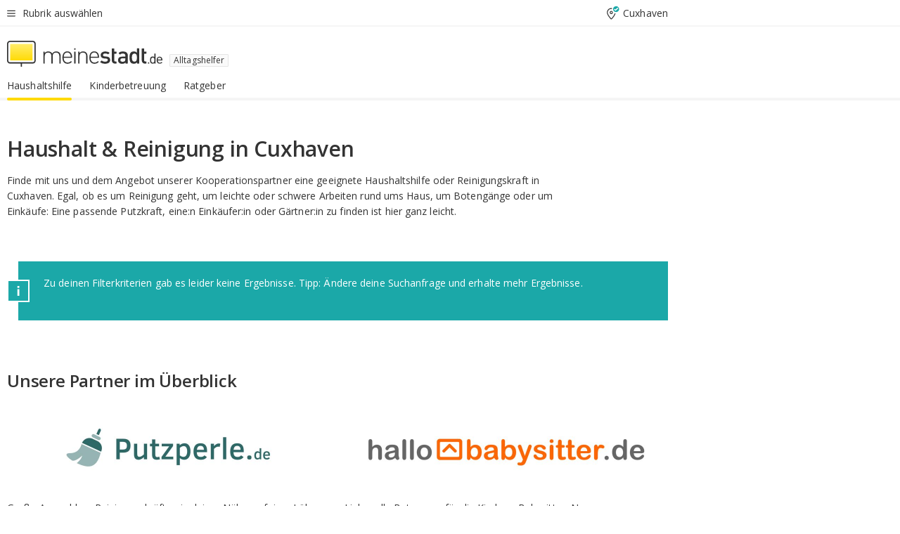

--- FILE ---
content_type: text/html;charset=UTF-8
request_url: https://jobs.meinestadt.de/cuxhaven/alltagshelfer/haushalt-und-reinigung
body_size: 105673
content:

    <!DOCTYPE html><!--[if lte IE 9]> <html class="no-js lt-ie10"> <![endif]--><!--[if gt IE 9]><!--><html id="ms-main-page" class="no-js" lang="de"><!--<![endif]--><head><meta http-equiv="Content-Type" content="text/html; charset=UTF-8" /><meta name="viewport" content="width=device-width" /><meta http-equiv="x-ua-compatible" content="ie=edge" /><title>Putzfrau / Putzkraft gesucht Cuxhaven | Haushaltshilfe finden</title><meta name="description" content="Reinigungskr&auml;fte, Putzhilfen und Haushaltshilfen in Cuxhaven gesucht? Finde bei meinestadt.de passende Helfer f&uuml;r deinen Alltag." /><link rel="canonical" href="https://jobs.meinestadt.de/cuxhaven/alltagshelfer/haushalt-und-reinigung" /><meta name="referrer" content="unsafe-url"><link rel="preload" href="https://static.meinestadt.de/site/meinestadt/resourceCached/3.238.0/htdocs/css/desktoponly.css" as="style"><link rel="dns-prefetch" href="https://static.meinestadt.de"><link rel="dns-prefetch" href="https://image-resize.meinestadt.de"><link rel="preconnect" href="https://static.meinestadt.de"><link rel="preconnect" href="https://image-resize.meinestadt.de"><link rel="mask-icon" href="/images/favicons/ms-safari-pin-icon.svg" color="#333333"><link rel="apple-touch-icon" sizes="152x152" href="/images/favicons/icon_meinestadt_de-152x152px.png"><link rel="apple-touch-icon" sizes="167x167" href="/images/favicons/icon_meinestadt_de-167x167px.png"><link rel="apple-touch-icon" sizes="180x180" href="/images/favicons/icon_meinestadt_de-180x180px.png"><link rel="icon" type="image/png" sizes="32x32" href="/images/favicons/icon_meinestadt_de-32x32px.png"><script type="application/ld+json">{
    "@context" : "http://schema.org",
    "type" : "WebPage",
    "url" : "https://www.meinestadt.de/",
    "@type" : "Organization",
    "name": "meinestadt.de GmbH",
    "logo" : {
        "@type" : "ImageObject",
        "url" : "https://img.meinestadt.de/portal/common/ms_logo_500w.png",
        "width" : 500,
        "height" : 84
    },
    "sameAs" : [
        "https://www.facebook.com/meinestadt.de",
        "https://www.xing.com/company/meinestadt-de",
        "https://www.linkedin.com/company/meinestadtde",
        "https://de.wikipedia.org/wiki/Meinestadt.de",
        "https://www.youtube.com/user/meinestadtde",
        "https://www.instagram.com/meinestadt.de/",
        "https://twitter.com/meinestadt_de"
    ]
}</script><link rel="manifest" href="/manifest.json"><meta name="application-name" content="meinestadt.de"><meta name="theme-color" content="#333333"><meta name="mobile-web-app-capable" content="yes"><meta name="format-detection" content="telephone=no"><meta name="format-detection" content="address=no"><meta name="apple-mobile-web-app-title" content="meinestadt.de"><meta name="apple-mobile-web-app-capable" content="yes"><meta name="apple-mobile-web-app-status-bar-style" content="black"><meta name="msapplication-TileColor" content=" #333333"><meta name="/images/favicons/icon_meinestadt_de-70x70px" content="images/smalltile.png"><meta name="/images/favicons/icon_meinestadt_de-150x150px" content="images/mediumtile.png"><meta name="/images/favicons/icon_meinestadt_de-310x310px" content="images/largetile.png"><meta property="og:title" content="Haushalt &amp;amp; Reinigung in  Cuxhaven" /><meta property="twitter:title" content="Haushalt &amp;amp; Reinigung in  Cuxhaven" /><meta property="og:description" content="Reinigungskr&auml;fte, Putzhilfen und Haushaltshilfen in Cuxhaven  helfen im Alltag &amp;#10003; im Haus &amp;#10003; bei der Reinigung &amp;#10003; bei Boteng&auml;ngen oder Eink&auml;ufen." /><meta property="twitter:description" content="Reinigungskr&auml;fte, Putzhilfen und Haushaltshilfen in Cuxhaven  helfen im Alltag &amp;#10003; im Haus &amp;#10003; bei der Reinigung &amp;#10003; bei Boteng&auml;ngen oder Eink&auml;ufen." /><meta property="og:image" content="https://image-resize.meinestadt.de/image-resize/v2/resize?url=https%3A%2F%2Fwww.meinestadt.de%2Fsite%2Fmeinestadt%2Fget%2Fparams_E-1420174903_Dattachment%2F7420755%2FGFX-6262_Haushaltshilfe_1240x700px.png&h=630&w=1200&sign=25e39476864f7bdadbe82815116b124610ac22fd32feebe4a93ff94a60ee3963&default=https%3A%2F%2Fimg.meinestadt.de%2Fportal%2Fplaceholders%2Fjobs_182x100.png" /><meta property="twitter:image:src" content="https://image-resize.meinestadt.de/image-resize/v2/resize?url=https%3A%2F%2Fwww.meinestadt.de%2Fsite%2Fmeinestadt%2Fget%2Fparams_E-1420174903_Dattachment%2F7420755%2FGFX-6262_Haushaltshilfe_1240x700px.png&h=630&w=1200&sign=25e39476864f7bdadbe82815116b124610ac22fd32feebe4a93ff94a60ee3963&default=https%3A%2F%2Fimg.meinestadt.de%2Fportal%2Fplaceholders%2Fjobs_182x100.png" /><meta property="og:url" content="https://jobs.meinestadt.de/cuxhaven/alltagshelfer/haushalt-und-reinigung" /><meta property="og:image:width" content="1200"><meta property="og:image:height" content="630"><meta property="og:site_name" content="meinestadt.de" /><meta property="og:locale" content="de_DE"><meta property="og:type" content="website"><meta property="twitter:site" content="@meinestadt.de" /><meta property="twitter:site:id" content="18801608" /><meta property="twitter:card" content="summary_large_image" /><meta property="fb:app_id" content="1142750435829968"><meta property="fb:pages" content="64154755476"><script>
    document.addEventListener('DOMContentLoaded', function() {
        var res = document.querySelectorAll('[rel="main"]');
        var removeLoadingClass = function () {
            document.body.classList.remove('loading');
        };
        for (var i = 0; i < res.length; i++) {
            res[i].onload = removeLoadingClass;
            res[i].rel = 'stylesheet';
        }
    });
</script><link href="https://cluster-services.meinestadt.de/iconfont/latest/ms-icons.css" rel="stylesheet"><link href="https://cluster-services.meinestadt.de/iconfont/legacy/legacy-icons.css" rel="stylesheet"><link rel="preconnect" href="https://cluster-services.meinestadt.de"><link href="https://cluster-services.meinestadt.de/fonts/v1/open-sans/fonts.css" rel="stylesheet"><style>
            a,abbr,acronym,address,applet,article,aside,audio,b,big,blockquote,body,canvas,caption,center,cite,code,dd,del,details,dfn,div,dl,dt,em,embed,fieldset,figcaption,figure,footer,form,h1,h2,h3,h4,h5,h6,header,hgroup,html,i,iframe,img,ins,kbd,label,legend,li,mark,menu,nav,object,ol,output,p,pre,q,ruby,s,samp,section,small,span,strike,strong,sub,summary,sup,table,tbody,td,tfoot,th,thead,time,tr,tt,u,ul,var,video{border:0;font:inherit;font-size:100%;margin:0;padding:0;vertical-align:initial}html{line-height:1}ol,ul{list-style:none}table{border-collapse:collapse;border-spacing:0}caption,td,th{font-weight:400;text-align:left;vertical-align:middle}blockquote{quotes:none}blockquote:after,blockquote:before{content:"";content:none}a img{border:none}input{-webkit-appearance:none;border-radius:0}article,aside,details,figcaption,figure,footer,header,hgroup,main,menu,nav,section,summary{display:block}a{color:#333;text-decoration:none}a:focus,a:hover{color:#feba2e}button{border-radius:0}.ms-bold,strong{font-weight:600}.ms-italic{font-style:italic}.ms-underline{text-decoration:underline}html{-webkit-text-size-adjust:100%}html.-noScroll{overflow:hidden;position:fixed}body{background-color:#fff;color:#333;display:flex;flex-direction:column;font-family:Open Sans,Roboto,-apple-system,sans-serif;font-size:14px;letter-spacing:.1px;min-height:100vh;position:relative}@media (-ms-high-contrast:none){body{height:1px}}body#ms_jobadvert{background-color:initial}body.-noScroll{overflow:hidden}@media (min-width:1280px){body.-noScroll{padding-right:15px}}picture{display:block;position:relative}button:disabled,input[type=button]:disabled,input[type=submit]:disabled{cursor:not-allowed}button,input,select,textarea{appearance:none;border:none;color:#333;font-size:14px;letter-spacing:.1px;line-height:22px;margin:0;padding:0}button,input,select,textarea{font-family:Open Sans,Roboto,-apple-system,sans-serif}select::-ms-expand{display:none}button{background-color:initial}input[type=number]{-moz-appearance:textfield}input[type=number]::-webkit-inner-spin-button,input[type=number]::-webkit-outer-spin-button{-webkit-appearance:none;margin:0}p{line-height:20px}.ms-hidden{display:none!important}.ms-maincontent{background-color:#fff;padding:30px 10px 10px;width:calc(100% - 20px)}.ms-maincontent.hasSearchbox{padding-top:10px}.ms-maincontent.ms-maincontent-noTopSpacing{padding-top:0}.ms-maincontent.ms-maincontent-section:not(:empty){margin-bottom:20px}.ms-clear{clear:both;margin:0!important}.ms-clear-both-space-10{clear:both;height:10px}.ms-clear-both-space-15{clear:both;height:15px}.ms-clear-both-space-20{clear:both;height:20px}.ms-clear-both-space-30{clear:both;height:30px}.ms-float-left{float:left}.ms-float-right{float:right}#ms-page{flex-grow:1;position:relative}#ms-content{background-color:#fff;margin-top:10px;position:relative}@media screen and (max-width:1023px){#ms-content{width:800px}}@media screen and (min-width:1024px) and (max-width:1279px){#ms-content{width:800px}}@media screen and (min-width:1280px) and (max-width:1599px){#ms-content{margin-left:auto;margin-right:320px;width:960px}}@media screen and (min-width:1600px){#ms-content{margin-left:auto;margin-right:auto;width:960px}}#ms_jobadvert #ms-content{width:auto}.ms-wrapper-morelink a{display:block;padding-bottom:30px;padding-top:10px;text-align:center}.ms-body-no-scroll{overflow:hidden;position:fixed}b{font-weight:600}*{-webkit-tap-highlight-color:rgba(0,0,0,0);-moz-tap-highlight-color:#0000}:focus,:hover{outline:none}input:-webkit-autofill,input:-webkit-autofill:active,input:-webkit-autofill:focus,input:-webkit-autofill:hover{-webkit-transition:color 9999s ease-out,background-color 9999s ease-out;-webkit-transition-delay:9999s}.cms-center{font-size:14px;letter-spacing:.1px;line-height:22px;text-align:center}.cms-center,.ms-structure-row{display:block}.ms-structure-row .ms-structure-col1{margin:0 20px 0 0;width:300px}.ms-structure-content,.ms-structure-row .ms-structure-col1{display:inline-block;vertical-align:top}.ms-structure-content:first-child{margin:0 20px 0 0}.ms-structure-bar{display:inline-block;vertical-align:top;width:300px}.ms-structure-bar:first-child{margin:0 20px 0 0}.ms-structure-bar .ms-structure-col1{display:block}.ms-structure-duo{overflow:hidden}.ms-structure-duo>.ms-structure-col1{display:inline-block;vertical-align:top}.ms-structure-content>.ms-structure-col1{margin:0;width:620px}.ms-structure-content>.ms-structure-col1:first-child{display:block}@media screen and (max-width:1279px){.ms-structure-row>.ms-structure-col1{width:460px}.ms-structure-row>.ms-structure-col1:nth-child(2n+0){margin:0;width:300px}.ms-structure-row .ms-structure-content>.ms-structure-col1,.ms-structure-row .ms-structure-duo>.ms-structure-col1{margin:0;width:460px}.ms-structure-row .ms-structure-duo .ms-structure-col1{width:220px}.ms-structure-row .ms-structure-duo .ms-structure-col1:first-child{margin-right:20px}.ms-structure-content,.ms-structure-duo{width:460px}.ms-structure-column .ms-structure-bar,.ms-structure-column .ms-structure-content{margin:0;overflow:hidden;width:780px}.ms-structure-column .ms-structure-bar .ms-structure-col1,.ms-structure-column .ms-structure-content .ms-structure-col1{margin:0 20px 0 0}.ms-structure-column .ms-structure-bar .ms-structure-col1:nth-child(2n+0),.ms-structure-column .ms-structure-content .ms-structure-col1:nth-child(2n+0){margin:0;width:300px}.ms-structure-column .ms-structure-bar .ms-structure-col1{width:460px}}@media screen and (min-width:1280px){.ms-structure-row .ms-structure-content>.ms-structure-col1:nth-child(2n+0),.ms-structure-row .ms-structure-duo>.ms-structure-col1:nth-child(2n+0),.ms-structure-row>.ms-structure-col1:nth-child(3n+0){margin:0}.ms-structure-column .ms-structure-content .ms-structure-col1{margin:0 20px 0 0;width:300px}.ms-structure-content,.ms-structure-duo{width:620px}}#ms-page div.ms-structure-bar:empty,#ms-page div.ms-structure-col1:empty,#ms-page div.ms-structure-column:empty,#ms-page div.ms-structure-content:empty,#ms-page div.ms-structure-duo:empty,#ms-page div.ms-structure-row:empty{display:none}.ms-structure-flex{display:flex;width:100%}.ms-structure-flex__item{flex:1}.ms-structure-flex__item+.ms-structure-flex__item{margin-left:20px}        </style><link rel="main" type="text/css" href="https://static.meinestadt.de/site/meinestadt/resourceCached/3.238.0/htdocs/css/desktoponly.css" /><style>
        .t-header{border-bottom:4px solid #f5f5f5;display:flex;flex-direction:column;font-size:14px;letter-spacing:.1px;margin-bottom:10px;position:relative;width:100%}@media screen and (min-width:768px) and (max-width:1279px){.t-header{min-width:800px}}@media screen and (min-width:1600px){.t-header{align-items:center}}@media screen and (min-width:1280px) and (max-width:1599px){.t-header{align-items:flex-end}}.t-header:before{background-color:#f5f5f5;content:"";display:block;height:2px;left:0;position:absolute;top:36px;width:100%;z-index:-1}.t-header__highlight{align-items:center;background-color:#ffe757;display:flex;font-size:14px;height:30px;height:33px;justify-content:center;letter-spacing:.1px;line-height:22px}.t-header__content{box-sizing:border-box;display:grid}@media (-ms-high-contrast:none){.t-header__content{z-index:12}}@media (min-width:1280px){.t-header__content{width:960px}}.t-header__content{grid-template-areas:"headerNavigationToggle headerMetaLinks" "expandableRelocation   expandableRelocation" "headerLogo             headerCtaBar" "headerNavigationBar    headerNavigationBar";grid-template-columns:1fr 1fr;padding-left:10px;padding-right:10px;width:800px}@media screen and (max-width:1023px){.t-header__content{width:800px}}@media screen and (min-width:1024px) and (max-width:1279px){.t-header__content{width:800px}}@media screen and (min-width:1280px) and (max-width:1599px){.t-header__content{margin-left:auto;margin-right:320px;width:960px}}@media screen and (min-width:1600px){.t-header__content{margin-left:auto;margin-right:auto;width:960px}}.t-header__slideNavigation.t-slideNavigation{min-width:320px;width:320px;z-index:7000000}.t-header.-noBorderTop:before{content:none}.t-header.-noBorderBottom{border-bottom:0;margin-bottom:0}@media screen and (-ms-high-contrast:none) and (min-width:1280px) and (max-width:1599px){.t-header__content{margin-right:300px;padding-right:30px}}
.o-headerDesktopSkeleton{animation:header-2-0 3s infinite;background-color:#fff;background-image:linear-gradient(90deg,#fff0,#fffc 50%,#fff0),linear-gradient(#f5f5f5 38px,#0000 0),linear-gradient(#f5f5f5 99px,#0000 0);background-position:-150% 0,10px 10px,10px 53px;background-repeat:no-repeat;background-size:150px 100%,100% 38px,100% 99px;margin-left:auto;margin-right:auto;margin-top:-10px;min-height:163px;width:100%}@keyframes header-2-0{to{background-position:350% 0,10px 10px,10px 53px}}
.t-headerNavigationToggle{align-items:center;display:flex;grid-area:headerNavigationToggle;max-height:38px}.t-headerNavigationToggle__button{align-items:center;cursor:pointer;display:flex;padding-right:15px;position:relative}.t-headerNavigationToggle__svg{height:auto;width:12px}.t-headerNavigationToggle__text{display:flex;font-size:14px;letter-spacing:.1px;line-height:22px;padding-left:10px}
.t-headerMetaLinks{display:flex;grid-area:headerMetaLinks;height:38px;justify-content:flex-end}.t-headerMetaLinks__items{align-items:center;display:flex;justify-content:flex-end;width:100%}.t-headerMetaLinks__item{display:flex;list-style:none;padding-left:10px;position:relative}.t-headerMetaLinks__item:first-child{padding-right:10px}.t-headerMetaLinks__item:last-child{padding-left:10px}.t-headerMetaLinks__item:only-child{padding-left:0;padding-right:0}.t-headerMetaLinks__item:only-child:after{display:none}
.t-headerLocationToggle{align-items:center;cursor:pointer;display:flex;grid-area:headerLocationToggle;justify-content:flex-end;position:relative}.t-headerLocationToggle.-active:before{border-color:#0000 #0000 #f5f5f5;border-style:solid;border-width:0 10px 10px;content:"";height:0;left:1px;position:absolute;top:36px;width:0}.t-headerLocationToggle__iconSvg{font-size:14px;letter-spacing:.1px;line-height:22px}.t-headerLocationToggle__locationText{padding-left:5px;-webkit-user-select:none;user-select:none}
.o-expandableRelocation{border-radius:3px;grid-area:expandableRelocation;grid-template-areas:"text  . form";grid-template-columns:310px 1fr 470px;padding:5px 0}@media screen and (min-width:768px) and (max-width:1279px){.o-expandableRelocation{grid-template-areas:"text  . form";grid-template-columns:310px 1fr 430px}}.o-expandableRelocation__form{grid-gap:10px;display:grid;grid-area:form;-ms-grid-column:3;-ms-grid-row:1;grid-template-areas:"input button";grid-template-columns:300px 160px}@media screen and (min-width:768px) and (max-width:1279px){.o-expandableRelocation__form{grid-template-areas:"input button";grid-template-columns:280px 140px}}.o-expandableRelocation__input{grid-area:input;-ms-grid-column:1;-ms-grid-row:1;margin-top:0}.o-expandableRelocation__submitButton{grid-area:button;-ms-grid-column:3;-ms-grid-row:1;height:50px}@media screen and (min-width:768px) and (max-width:1279px){.o-expandableRelocation__input{-ms-grid-column:1;-ms-grid-row:1}.o-expandableRelocation__submitButton{-ms-grid-column:3;-ms-grid-row:1}}.o-expandableRelocation__headingText{display:flex;flex-direction:column;font-size:14px;grid-area:text;-ms-grid-column:1;-ms-grid-row:1;justify-content:center;letter-spacing:.1px;line-height:22px;-webkit-user-select:none;user-select:none;white-space:nowrap}@media screen and (min-width:768px) and (max-width:1279px){.o-expandableRelocation__form{-ms-grid-column:3;-ms-grid-row:1}.o-expandableRelocation__headingText{-ms-grid-column:1;-ms-grid-row:1}}
.o-expandable{align-items:center;background-color:#f5f5f5;display:none}.o-expandable.-active{display:grid}.o-expandable__background{background-color:#f5f5f5;content:"";display:block;height:61px;left:0;position:absolute;top:38px;width:100%;z-index:-1}
.m-soloInputfield__input.-truncate{overflow:hidden;text-overflow:ellipsis;white-space:nowrap}.m-soloInputfield{background-color:#fff;border:1px solid #ccc;border-radius:3px;box-sizing:border-box;flex-grow:1;height:50px;margin-top:7px;padding-left:15px;padding-right:15px;position:relative}.m-soloInputfield__border:after,.m-soloInputfield__border:before{background-color:initial;border-radius:0 0 3px 3px;bottom:-1px;box-sizing:border-box;content:"";display:block;height:3px;left:-1px;position:absolute;right:-1px;transition-duration:.3s;transition-timing-function:cubic-bezier(.4,0,.2,1)}.m-soloInputfield__border:after{transform:scaleX(0);transform-origin:center;transition-property:transform,background-color}.m-soloInputfield__input,.m-soloInputfield__label{font-size:14px;letter-spacing:.1px;line-height:22px}.m-soloInputfield__svg{bottom:10px;font-size:20px;left:5px;position:absolute;transform:scale(0);transform-origin:center;transition-duration:.3s;transition-property:transform;transition-timing-function:cubic-bezier(.4,0,.2,1)}.m-soloInputfield__resetButton{cursor:pointer;display:none;height:44px;max-height:44px;max-width:44px;min-height:44px;min-width:44px;position:absolute;right:1px;top:0;width:44px}.m-soloInputfield__resetButton:after,.m-soloInputfield__resetButton:before{background-color:#333;border:1px solid #333;box-sizing:border-box;content:"";height:0;left:14px;position:absolute;top:21px;width:16px}.m-soloInputfield__resetButton:before{transform:rotate(45deg)}.m-soloInputfield__resetButton:after{transform:rotate(-45deg)}.m-soloInputfield__label{background-color:#fff;color:#999;left:10px;padding-left:5px;padding-right:5px;pointer-events:none;position:absolute;top:14px;transform-origin:left;transition-duration:.3s;transition-property:transform;transition-timing-function:cubic-bezier(.4,0,.2,1);-webkit-user-select:none;user-select:none}.m-soloInputfield__input{-moz-appearance:textfield;background-color:initial;box-sizing:border-box;height:100%;width:100%}.m-soloInputfield__input::-ms-clear{display:none}.m-soloInputfield__input.-cta{cursor:pointer}.m-soloInputfield__autocomplete{left:0;position:absolute;top:100%;width:100%;z-index:5000000}.m-soloInputfield.-focus .m-soloInputfield__input~.m-soloInputfield__border:after,.m-soloInputfield__input:focus~.m-soloInputfield__border:after{background-color:#ffda00;transform:scaleX(1)}.m-soloInputfield.-focus .m-soloInputfield__input~.m-soloInputfield__label,.m-soloInputfield__input:focus~.m-soloInputfield__label,.m-soloInputfield__input:not([value=""])~.m-soloInputfield__label,.m-soloInputfield__input[readonly]~.m-soloInputfield__label{transform:scale(.8571428571) translateY(-29.7142857143px)}.m-soloInputfield.-focus .m-soloInputfield__input~.m-soloInputfield__svg,.m-soloInputfield__input:focus~.m-soloInputfield__svg,.m-soloInputfield__input:not([value=""])~.m-soloInputfield__svg,.m-soloInputfield__input[readonly]~.m-soloInputfield__svg{transform:scale(1)}.m-soloInputfield__input:not(-ms-input-placeholder)~.m-soloInputfield__resetButton,.m-soloInputfield__input:not(placeholder-shown)~.m-soloInputfield__resetButton{display:block}.m-soloInputfield__input:placeholder-shown~.m-soloInputfield__resetButton{display:none}.m-soloInputfield.-hover .m-soloInputfield__border:before,.m-soloInputfield:hover .m-soloInputfield__border:before{background-color:#ccc}.m-soloInputfield.-borderColorDefaultWhite{border:1px solid #fff}.m-soloInputfield.-hasSvg .m-soloInputfield-focus .m-soloInputfield__input,.m-soloInputfield.-hasSvg .m-soloInputfield__input:focus,.m-soloInputfield.-hasSvg .m-soloInputfield__input:not([value=""]),.m-soloInputfield.-hasSvg .m-soloInputfield__input[readonly]{padding-left:20px}.m-soloInputfield.-hasSvg .m-soloInputfield-focus .m-soloInputfield__input~.m-soloInputfield__svg,.m-soloInputfield.-hasSvg .m-soloInputfield__input:focus~.m-soloInputfield__svg,.m-soloInputfield.-hasSvg .m-soloInputfield__input:not([value=""])~.m-soloInputfield__svg,.m-soloInputfield.-hasSvg .m-soloInputfield__input[readonly]~.m-soloInputfield__svg{transform:scale(1)}.m-soloInputfield.-noMarginTop{margin-top:0}.m-soloInputfield.-focus .m-soloInputfield.-noFloatingLabel__input~.m-soloInputfield__label,.m-soloInputfield.-noFloatingLabel .m-soloInputfield__input:focus~.m-soloInputfield__label,.m-soloInputfield.-noFloatingLabel .m-soloInputfield__input:not([value=""])~.m-soloInputfield__label,.m-soloInputfield.-noFloatingLabel .m-soloInputfield__input[readonly]~.m-soloInputfield__label{display:none}
.m-autocomplete{-webkit-overflow-scrolling:touch;background:#fff;border-bottom-left-radius:3px;border-bottom-right-radius:3px;box-shadow:0 4px 12px 1px #3333;width:100%;z-index:5001000}.m-autocomplete,.m-autocomplete__group,.m-autocomplete__suggestion{box-sizing:border-box}.m-autocomplete__suggestion{cursor:pointer;padding:10px 20px}.m-autocomplete__suggestion.-selected,.m-autocomplete__suggestion:hover{background-color:#f5f5f5}.m-autocomplete__suggestion.-padding15{padding-bottom:15px;padding-top:15px}.m-autocomplete__suggestion.-indented{padding-left:40px}.m-autocomplete__caption,.m-autocomplete__title{font-size:12px;letter-spacing:normal;line-height:20px}.m-autocomplete__title{color:#999;margin-left:20px;margin-right:20px;padding-bottom:15px;padding-top:15px}.m-autocomplete__suggestion+.m-autocomplete__title{border-top:1px solid #ccc}
.a-button.-secondary .a-button__label{overflow:hidden;text-overflow:ellipsis;white-space:nowrap}.a-button{fill:#333;align-items:center;border:none;border-radius:3px;box-sizing:border-box;color:#333;cursor:pointer;display:flex;flex-shrink:0;font-size:14px;height:50px;justify-content:center;letter-spacing:.1px;line-height:22px;margin:0;min-height:50px;overflow:hidden;padding:0 20px;position:relative;text-decoration:none;transition-duration:.3s;transition-property:color,background-color,opacity;transition-timing-function:cubic-bezier(.4,0,.2,1);-webkit-user-select:none;user-select:none;width:auto}.a-button:active{transform:translateY(2px)}.a-button+.a-button{margin-left:10px}.a-button+.a-button.-marginRight{margin-right:10px}.a-button__label{display:block;pointer-events:none}.a-button__label.-inactive{text-align:left}.a-button__label.-firstLabel{padding-right:5px}.a-button__counter{font-weight:600;margin-right:10px}.a-button__loader{border:3px solid #333;border-radius:50%;box-sizing:border-box;height:22px;min-height:22px;min-width:22px;position:relative;width:22px}.a-button__loader:after,.a-button__loader:before{animation-duration:1.5s;animation-iteration-count:infinite;animation-name:loadingSpinner;animation-timing-function:ease;border:5px solid #0000;border-radius:50%;bottom:-4px;box-sizing:border-box;content:"";left:-4px;position:absolute;right:-4px;top:-4px;transform-origin:center;z-index:0}.a-button__loader:before{animation-delay:.3s;border-right-color:#fced96;border-top-color:#fced96;transform:rotate(45deg)}.a-button__loader:after{border-bottom-color:#fced96;border-left-color:#fced96}@keyframes loadingSpinner{0%{transform:rotate(45deg)}to{transform:rotate(405deg)}}.a-button__loader{display:none;left:50%;position:absolute;top:50%;transform:translate(-50%,-50%)}.a-button__svg{height:14px;margin-right:10px;pointer-events:none;width:14px}.a-button__filterCount{background-color:#e5e5e5;border:1px solid #ccc;border-radius:3px;display:none;font-weight:600;margin-left:5px;padding-left:10px;padding-right:10px}.a-button.-primary{background-color:#ffda00;max-width:620px}@media (min-width:1280px){.a-button.-primary{min-width:160px}}.a-button.-primary:active,.a-button.-primary:hover,.a-button.-primary:not(.-noFocus):focus{fill:#333;background-color:#feba2e;color:#333;text-decoration:none}.a-button.-primary:disabled{fill:#999;background-color:#fced96;color:#999}.a-button.-secondary{background-color:#f5f5f5;border:1px solid #ccc}.a-button.-secondary:active,.a-button.-secondary:hover,.a-button.-secondary:not(.-noFocus):focus{fill:#333;background-color:#ccc;color:#333;text-decoration:none}.a-button.-secondary:disabled{fill:#999;background-color:#f5f5f5;border:1px solid #f5f5f5;color:#999}.a-button.-secondary-ghost{background-color:initial;border:1px solid #fff;color:#fff}.a-button.-secondary-ghost:active,.a-button.-secondary-ghost:hover,.a-button.-secondary-ghost:not(.-noFocus):focus{background-color:#fff;color:#333;text-decoration:none}.a-button.-secondary-ghost:active .a-button__svg,.a-button.-secondary-ghost:hover .a-button__svg,.a-button.-secondary-ghost:not(.-noFocus):focus .a-button__svg{fill:#333}.a-button.-secondary-ghost:disabled{background-color:#fff;color:#999;text-decoration:none}.a-button.-secondary-ghost:disabled .a-button__svg{fill:#999}.a-button.-secondary-ghost .a-button__svg{fill:#fff}.a-button.-invertedColor{background-color:#feba2e}.a-button.-invertedColor:active,.a-button.-invertedColor:hover,.a-button.-invertedColor:not(.-noFocus):focus{background-color:#ffda00}.a-button.-standalone{flex-shrink:1}.a-button.-standalone .a-button.-primary{height:auto;padding-bottom:10px;padding-top:10px}.a-button.-standalone .a-button__label{font-size:14px;letter-spacing:.1px;line-height:22px;text-align:center}.a-button.-standalone+.a-button.-standalone{margin-left:10px;margin-right:0}.a-button.-standalone.-primary+.a-button.-standalone.-secondary{margin-left:0;margin-right:10px;order:-1}.a-button.-full{flex-basis:100%;width:100%}.a-button.-primaryInactive,.a-button.-secondaryInactive{fill:#999;color:#999;cursor:no-drop;pointer-events:none}.a-button.-primaryInactive{background-color:#fced96}.a-button.-secondaryInactive{background-color:#e5e5e5}.a-button.-loading{align-items:center;background-color:#fced96;cursor:no-drop;justify-content:center;pointer-events:none}.a-button.-loading .a-button__loader{display:block}.a-button.-loading .a-button__label{opacity:0}.a-button.-loading .a-button__svg{display:none}.a-button.-bigIcon .a-button__svg{height:22px;width:22px}.a-button.-columned{margin-top:30px}.a-button.-columned+.a-button.-columned{margin-left:0}.a-button.-noMargin{margin-left:0;margin-top:0}.a-button.-right{float:right;width:auto}.a-button.-white{color:#fff}.a-button.-hidden{display:none}.a-button.-noBorderRadius{border-radius:0}.a-button.-auto{width:auto}.a-button.-bold{font-weight:600}.a-button.-notClickable{pointer-events:none}.a-button.-small{height:30px;max-height:30px;min-height:30px;padding-left:10px;padding-right:10px}.a-button.-grayLoader{background-color:#f5f5f5}.a-button.-grayLoader .a-button__loader:before{border-right-color:#f5f5f5;border-top-color:#f5f5f5}.a-button.-grayLoader .a-button__loader:after{border-bottom-color:#f5f5f5;border-left-color:#f5f5f5}.a-button.-isFilter .a-button__label{display:flex}.a-button.-isFilter .a-button__filterCount.-hasFilter{display:inline-block}@media (-ms-high-contrast:none){.a-button.-secondary .a-button__label{overflow:visible}}
.t-headerLogo__extraText--truncated{overflow:hidden;text-overflow:ellipsis;white-space:nowrap}.t-headerLogo{box-sizing:border-box;display:flex;grid-area:headerLogo}.t-headerLogo__slogan{align-items:center;box-sizing:border-box;display:flex;height:37px;margin:20px 0;position:relative}.t-headerLogo__slogan:active,.t-headerLogo__slogan:focus,.t-headerLogo__slogan:hover{color:#333}.t-headerLogo__svg{height:100%;min-width:221px;padding-right:10px}.t-headerLogo__channelButton{align-self:center;background-color:#f5f5f580;border:1px solid #e5e5e5;border-radius:1px;font-size:12px;margin-top:auto;padding:2px 5px;-webkit-user-select:none;user-select:none}.t-headerLogo__extraText{color:#333;font-size:12px;letter-spacing:normal;line-height:20px;margin-left:47px;margin-top:5px}.t-headerLogo__extraText--truncated{width:170px}.t-headerLogo .ms_debug_version_info{font-size:10px;left:50px;position:absolute;top:0}@media (min-width:1280px){.t-headerLogo .ms_debug_version_info{left:50px!important;top:0}}
.t-headerCtaBar{align-items:center;display:flex;grid-area:headerCtaBar;height:50px;justify-content:flex-end;margin-top:15px}.t-headerCtaBar__items{align-items:flex-end;display:flex;flex-direction:row;justify-content:flex-end;width:100%}.t-headerCtaBar__item{display:flex;list-style:none;padding-left:10px;position:relative}.t-headerCtaBar__item:first-child{padding-right:15px}.t-headerCtaBar__item:last-child{padding-left:15px}.t-headerCtaBar__item:only-child{padding-left:0;padding-right:0}.t-headerCtaBar__item:only-child:before{display:none}.t-headerCtaBar .t-headerCtaBar__button{height:50px;padding:0 30px}
.t-headerNavigationBar__itemLink:after{background-image:linear-gradient(180deg,#f5f5f5,#f5f5f5);background-position:50% 100%;background-repeat:no-repeat;background-size:0 4px;content:"";height:4px;left:0;position:absolute;top:100%;transition:background-size .2s linear;width:calc(100% - 25px)}.t-headerNavigationBar__itemLink:hover:after{background-image:linear-gradient(#ffda00,#ffda00);background-size:100% 4px;border-radius:2px}.t-headerNavigationBar__itemLink:active:after{background-image:linear-gradient(#fc0,#fc0);background-size:100% 4px;border-radius:2px;left:-3px;width:calc(100% - 19px)}.t-headerNavigationBar__items{display:flex;flex-direction:row;width:100%}.t-headerNavigationBar__item{list-style:none;padding-bottom:10px;position:relative}.t-headerNavigationBar__itemLinkText{padding-right:20px;white-space:nowrap}@media (min-width:1280px){.t-headerNavigationBar__itemLinkText{padding-right:25px}}.t-headerNavigationBar__itemLinkSvg{height:12px;width:12px}.t-headerNavigationBar__itemLink{color:#333;cursor:pointer;margin:0;min-width:100%;padding-bottom:10px;padding-top:0}.t-headerNavigationBar__itemLink:after{width:calc(100% - 20px)}@media (min-width:1280px){.t-headerNavigationBar__itemLink:after{width:calc(100% - 25px)}}.t-headerNavigationBar__itemLink:active{left:-3px;width:calc(100% - 12px)}.t-headerNavigationBar__itemLink.-currentChannel{pointer-events:none}.t-headerNavigationBar__itemLink.-currentChannel:after{background-image:linear-gradient(#ffda00,#ffda00);background-size:100% 4px;border-radius:2px}.t-headerNavigationBar__itemLink.-hideHighlighting:after{background-image:linear-gradient(180deg,#f5f5f5,#f5f5f5);background-size:0 4px}.t-headerNavigationBar__itemLink.-noPaddingRight:hover:after{width:100%}.t-headerNavigationBar__itemLink.-noPaddingRight:active:after{left:-4px;width:calc(100% + 8px)}.t-headerNavigationBar__itemLink.-noPaddingRight .t-headerNavigationBar__itemLinkText{padding-right:5px}.t-headerNavigationBar__itemLink:active,.t-headerNavigationBar__itemLink:focus,.t-headerNavigationBar__itemLink:hover,.t-headerNavigationBar__itemLink:visited{color:#333}.t-headerNavigationBar{display:grid;grid-area:headerNavigationBar}
.t-headerNavigationBar__itemLink:after{background-image:linear-gradient(180deg,#f5f5f5,#f5f5f5);background-position:50% 100%;background-repeat:no-repeat;background-size:0 4px;content:"";height:4px;left:0;position:absolute;top:100%;transition:background-size .2s linear;width:calc(100% - 25px)}.t-headerNavigationBar__itemLink:hover:after{background-image:linear-gradient(#ffda00,#ffda00);background-size:100% 4px;border-radius:2px}.t-headerNavigationBar__itemLink:active:after{background-image:linear-gradient(#fc0,#fc0);background-size:100% 4px;border-radius:2px;left:-3px;width:calc(100% - 19px)}.t-headerNavigationBar__items{display:flex;flex-direction:row;width:100%}.t-headerNavigationBar__item{list-style:none;padding-bottom:10px;position:relative}.t-headerNavigationBar__itemLinkText{padding-right:20px;white-space:nowrap}@media (min-width:1280px){.t-headerNavigationBar__itemLinkText{padding-right:25px}}.t-headerNavigationBar__itemLinkSvg{height:12px;width:12px}.t-headerNavigationBar__itemLink{color:#333;cursor:pointer;margin:0;min-width:100%;padding-bottom:10px;padding-top:0}.t-headerNavigationBar__itemLink:after{width:calc(100% - 20px)}@media (min-width:1280px){.t-headerNavigationBar__itemLink:after{width:calc(100% - 25px)}}.t-headerNavigationBar__itemLink:active{left:-3px;width:calc(100% - 12px)}.t-headerNavigationBar__itemLink.-currentChannel{pointer-events:none}.t-headerNavigationBar__itemLink.-currentChannel:after{background-image:linear-gradient(#ffda00,#ffda00);background-size:100% 4px;border-radius:2px}.t-headerNavigationBar__itemLink.-hideHighlighting:after{background-image:linear-gradient(180deg,#f5f5f5,#f5f5f5);background-size:0 4px}.t-headerNavigationBar__itemLink.-noPaddingRight:hover:after{width:100%}.t-headerNavigationBar__itemLink.-noPaddingRight:active:after{left:-4px;width:calc(100% + 8px)}.t-headerNavigationBar__itemLink.-noPaddingRight .t-headerNavigationBar__itemLinkText{padding-right:5px}.t-headerNavigationBar__itemLink:active,.t-headerNavigationBar__itemLink:focus,.t-headerNavigationBar__itemLink:hover,.t-headerNavigationBar__itemLink:visited{color:#333}
.t-navigationLayer__footer{box-shadow:0 1px 12px 1px #3333}.t-navigationLayer{z-index:7000000}.t-navigationLayer__body{height:100%;overflow-x:hidden;overflow-y:auto;padding-left:20px;padding-right:20px}.t-navigationLayer__body:before{border-left:5px solid #f5f5f5;content:"";display:block;height:100vh;left:0;position:absolute}.t-navigationLayer__header{align-items:center;display:flex;justify-content:space-between}.t-navigationLayer__footer{display:flex;justify-self:flex-end;margin-top:auto;z-index:5000000}.t-navigationLayer__channelIcon{display:flex;flex-direction:column;justify-items:center;padding:15px 0;position:relative;text-align:center}.t-navigationLayer__label{display:block;font-size:18px;font-weight:600;letter-spacing:-.2px;line-height:26px}.t-navigationLayer__iconButton{align-items:center;color:#333;cursor:pointer;display:flex;padding:20px 20px 20px 0}.t-navigationLayer__iconButton.-right{margin-left:auto;padding:20px 0 20px 20px}.t-navigationLayer__iconButton.-noPointer{cursor:auto}.t-navigationLayer__icon{padding-left:5px}.t-navigationLayer__icon.-flipped{transform:scaleX(-1)}.t-navigationLayer__cta{align-items:center;background:#ffda00;border:none;display:flex;flex-grow:1;justify-content:center;padding:20px;text-align:center;width:50%;z-index:5000000}.t-navigationLayer__cta.-secondary{background:#fff}.t-navigationLayer__cta:active,.t-navigationLayer__cta:focus,.t-navigationLayer__cta:hover{color:#333}.t-navigationLayer__ctaText{display:block}.t-navigationLayer__list{color:#fff;justify-content:flex-start}.t-navigationLayer__item{align-items:center;color:#333;cursor:pointer;display:flex;font-size:14px;justify-content:space-between;letter-spacing:.1px;line-height:22px;position:relative}@media (min-width:1280px){.t-navigationLayer__item:hover:before{border-left:5px solid #ccc;border-radius:2px;bottom:0;content:"";left:-20px;position:absolute;top:0}}.t-navigationLayer__item.-itemHeadline{font-weight:600;font-weight:400;padding-left:10px}.t-navigationLayer__item.-active{font-weight:600}.t-navigationLayer__item.-active:before{border-left:5px solid #ffda00;border-radius:2px;bottom:0;content:"";left:-20px;position:absolute;top:0}.t-navigationLayer__item:last-child{border-bottom:none}.t-navigationLayer__item.-desktop{padding:5px}.t-navigationLayer__item.-headline{padding-top:5px}.t-navigationLayer__item.-others{margin-left:auto;padding-left:0}.t-navigationLayer__item.-hidden{display:none}.t-navigationLayer__link{padding:15px 10px;width:100%}.t-navigationLayer__link:hover{color:#333}
.t-slideNavigation{-webkit-overflow-scrolling:touch;align-items:stretch;backface-visibility:hidden;display:flex;flex-direction:column;flex-wrap:nowrap;height:100%;justify-content:center;left:0;max-height:100%;max-width:100%;min-height:100%;min-width:100%;position:absolute;top:0;transition:transform .3s cubic-bezier(.4,0,.2,1);width:100%;z-index:3000000}.t-slideNavigation ::-webkit-scrollbar{height:5px;width:5px}.t-slideNavigation ::-webkit-scrollbar-track-piece{background-color:#e5e5e5}.t-slideNavigation ::-webkit-scrollbar-thumb:vertical{background-color:#ccc;height:30px}.t-slideNavigation.-viewPortHeight{height:100%;min-height:100vh;position:fixed}.t-slideNavigation.-viewPortHeight:after{height:100%}.t-slideNavigation.-left{transform:translateX(-100%)}.t-slideNavigation.-right{transform:translateX(100%)}.t-slideNavigation.-top{transform:translateY(-100%)}.t-slideNavigation.-bottom{transform:translateY(100%)}.t-slideNavigation.-hidden{display:none}.t-slideNavigation.-active{transform:translate(0)}.t-slideNavigation.-oneThirdOfViewportWidth{min-width:33.3333333333vw;width:33.3333333333vw;z-index:5000000}.t-slideNavigation.-oneThirdOfViewportWidth:after{width:33.3333333333vw}.t-slideNavigation.-topLayer{z-index:7000000}.t-slideNavigation.-oneThirdOfParentWidth{min-width:360px;width:33%}.t-slideNavigation.-dragging{transition:transform .05s cubic-bezier(.4,0,.2,1)}.t-slideNavigation__body{background-color:#fff;display:flex;flex-direction:column;height:100%;margin-top:0;overflow:hidden}.t-slideNavigation__body.-withPaddingRight{padding-right:10px}@media (min-width:1280px){.t-slideNavigation__body.-withPaddingRight{padding-right:20px}}
.t-navigationLayer__footer{box-shadow:0 1px 12px 1px #3333}.t-navigationLayer{z-index:7000000}.t-navigationLayer__body{height:100%;overflow-x:hidden;overflow-y:auto;padding-left:20px;padding-right:20px}.t-navigationLayer__body:before{border-left:5px solid #f5f5f5;content:"";display:block;height:100vh;left:0;position:absolute}.t-navigationLayer__header{align-items:center;display:flex;justify-content:space-between}.t-navigationLayer__footer{display:flex;justify-self:flex-end;margin-top:auto;z-index:5000000}.t-navigationLayer__channelIcon{display:flex;flex-direction:column;justify-items:center;padding:15px 0;position:relative;text-align:center}.t-navigationLayer__label{display:block;font-size:18px;font-weight:600;letter-spacing:-.2px;line-height:26px}.t-navigationLayer__iconButton{align-items:center;color:#333;cursor:pointer;display:flex;padding:20px 20px 20px 0}.t-navigationLayer__iconButton.-right{margin-left:auto;padding:20px 0 20px 20px}.t-navigationLayer__iconButton.-noPointer{cursor:auto}.t-navigationLayer__icon{padding-left:5px}.t-navigationLayer__icon.-flipped{transform:scaleX(-1)}.t-navigationLayer__cta{align-items:center;background:#ffda00;border:none;display:flex;flex-grow:1;justify-content:center;padding:20px;text-align:center;width:50%;z-index:5000000}.t-navigationLayer__cta.-secondary{background:#fff}.t-navigationLayer__cta:active,.t-navigationLayer__cta:focus,.t-navigationLayer__cta:hover{color:#333}.t-navigationLayer__ctaText{display:block}.t-navigationLayer__list{color:#fff;justify-content:flex-start}.t-navigationLayer__item{align-items:center;color:#333;cursor:pointer;display:flex;font-size:14px;justify-content:space-between;letter-spacing:.1px;line-height:22px;position:relative}@media (min-width:1280px){.t-navigationLayer__item:hover:before{border-left:5px solid #ccc;border-radius:2px;bottom:0;content:"";left:-20px;position:absolute;top:0}}.t-navigationLayer__item.-itemHeadline{font-weight:600;font-weight:400;padding-left:10px}.t-navigationLayer__item.-active{font-weight:600}.t-navigationLayer__item.-active:before{border-left:5px solid #ffda00;border-radius:2px;bottom:0;content:"";left:-20px;position:absolute;top:0}.t-navigationLayer__item:last-child{border-bottom:none}.t-navigationLayer__item.-desktop{padding:5px}.t-navigationLayer__item.-headline{padding-top:5px}.t-navigationLayer__item.-others{margin-left:auto;padding-left:0}.t-navigationLayer__item.-hidden{display:none}.t-navigationLayer__link{padding:15px 10px;width:100%}.t-navigationLayer__link:hover{color:#333}
.t-overlay{bottom:0;left:0;position:absolute;right:0;top:0;z-index:-1}.t-overlay.-inactive{display:none}.t-overlay.-active{background-color:#333;opacity:.75;overflow:hidden;z-index:6000000}
.a-ettElement.-p0{align-items:center;display:flex;height:auto;justify-content:center;text-align:center;width:810px}@media screen and (min-width:1600px){.a-ettElement.-p0{margin:0 auto;width:980px}}@media screen and (min-width:1280px) and (max-width:1599px){.a-ettElement.-p0{margin:0 310px 0 auto;width:970px}}.a-ettElement.-p2{display:none;display:block;left:100%;margin-left:10px;position:absolute}.ms-page-map>.a-ettElement.-p2{left:calc(100% - 160px)}.a-ettElement.-p2+.a-ettElement.-p2__stickySpacer{left:100%;margin-left:10px;position:absolute}.a-ettElement.-p2+.a-ettElement.-p2__stickySpacer svg{height:1px;width:1px}.a-ettElement.-p2.-alignAboveFooter{bottom:20px;display:block;left:100%;margin-left:10px;position:absolute;top:auto!important}.a-ettElement.-sticky{position:fixed;top:10px}.a-ettElement.-p3,.a-ettElement.-p4{clear:right;display:none;display:block;margin-bottom:20px;text-align:center;width:300px}#ms-map-sidebar>.a-ettElement.-p3,#ms-map-sidebar>.a-ettElement.-p4{height:260px;margin-left:10px}.a-ettElement.-p5{bottom:0;display:none;padding-top:100vh;position:absolute;right:calc(100% + 10px);text-align:right;top:0;width:160px}@media screen and (min-width:1280px){.a-ettElement.-p5{display:block}}.a-ettElement.-p5.-alignAboveFooter{bottom:20px;display:block;left:auto!important;padding-top:0;position:absolute!important;top:auto!important}.a-ettElement.-p5.-p5Sticky #p5{position:sticky;top:10px}.a-ettElement.-p9{height:0!important}.a-ettElement.-n0,.a-ettElement.-n1,.a-ettElement.-n2,.a-ettElement.-n3,.a-ettElement.-n4,.a-ettElement.-n5{display:none;display:block;margin-bottom:20px;overflow:hidden}.a-ettElement.-siloFooter{display:flex;flex-direction:column;margin-bottom:30px;width:100%}@media screen and (min-width:768px) and (max-width:1279px){.a-ettElement.-siloFooter{min-width:800px}}@media screen and (min-width:1600px){.a-ettElement.-siloFooter{align-items:center}}@media screen and (min-width:1280px) and (max-width:1599px){.a-ettElement.-siloFooter{align-items:flex-end}}.a-ettElement.-siloFooter .a-ettElement__siloFooterContent{align-content:center;display:flex;justify-content:center;width:800px}@media screen and (min-width:1280px) and (max-width:1599px){.a-ettElement.-siloFooter .a-ettElement__siloFooterContent{margin-right:300px}}@media (min-width:1280px){.a-ettElement.-siloFooter .a-ettElement__siloFooterContent{width:960px}}.a-ettElement.-c1,.a-ettElement.-c2,.a-ettElement.-c3{align-items:center;display:flex;height:auto;justify-content:center;margin-left:-10px;margin-right:-10px;text-align:center}.a-ettElement.-p6,.a-ettElement.-p7,.a-ettElement.-p8{text-align:center}.a-ettDebug{background-color:#fff;margin:10px;position:relative;z-index:9000000}.a-ettDebug__title{font-size:16px;font-weight:700;margin:10px}.a-ettDebug__table{margin:10px 10px 20px}.a-ettDebug__subTable{border-style:hidden;margin:0;width:100%}.a-ettDebug__subTable.-toggle{border-top-style:solid}.a-ettDebug__toggleButton{background-color:#ffda00;cursor:pointer;font-size:24px;font-weight:700;height:44px;width:44px}.a-ettDebug__tableCell{background-color:#fff;border:1px solid #333;padding:4px;vertical-align:top;white-space:nowrap}.a-ettDebug__tableCell:not(:last-of-type){width:1px}.a-ettDebug__tableCell.-head{background-color:#666;color:#fff;font-weight:700;text-align:center}.a-ettDebug__tableCell.-sub{padding:0}
.m-breadcrumbNavigation{margin-right:20px;overflow:hidden;position:relative}.m-breadcrumbNavigation:after{background:linear-gradient(90deg,#e5e5e5 0,#fff0);height:30px;left:0;position:absolute;top:0;width:30px}.m-breadcrumbNavigation__scrollWrapper{-ms-overflow-style:none;flex-grow:1;overflow:hidden;position:relative}.m-breadcrumbNavigation__scrollWrapper::-webkit-scrollbar{display:none}.m-breadcrumbNavigation__content{box-sizing:border-box;display:flex;flex-direction:row-reverse;height:31px;justify-content:flex-end;-webkit-user-select:none;user-select:none}.m-breadcrumbNavigation.-footer{margin-right:0}.m-breadcrumbNavigation.-footer .ms-breadcrumb{display:block;margin-bottom:0}.m-breadcrumbNavigation.-footer .m-breadcrumbNavigation__content{flex-direction:row;height:48px;justify-content:flex-start}.m-breadcrumbNavigation.-footer.-scrollable.-scrolling:before,.m-breadcrumbNavigation.-footer.-scrollable:not(.-active):before{background-image:linear-gradient(270deg,#333,#3330);content:"";height:100%;pointer-events:none;position:absolute;right:0;top:0;width:25%;z-index:1}@media (min-width:1280px){.m-breadcrumbNavigation.-footer.-scrollable.-scrolling:before,.m-breadcrumbNavigation.-footer.-scrollable:not(.-active):before{width:40%}}.m-breadcrumbNavigation.-footer.-scrollable.-active:after{background-image:linear-gradient(90deg,#333,#3330);bottom:0;content:"";height:100%;pointer-events:none;position:absolute;right:0;width:30%}@media (min-width:1280px){.m-breadcrumbNavigation.-footer.-scrollable.-active:after{width:40%}}.m-breadcrumbNavigation.-standalone{flex-grow:0;margin-bottom:10px;margin-right:0}.m-breadcrumbNavigation.-standalone:after{background:linear-gradient(90deg,#fff 0,#fff0)}.m-breadcrumbNavigation.-standalone .m-breadcrumbNavigation__content{margin-right:0}.m-breadcrumbNavigation.-active:after{content:""}.m-breadcrumbNavigation.-scrollable .m-breadcrumbNavigation__scrollWrapper{cursor:grab}@media (-ms-high-contrast:none){.m-breadcrumbNavigation.-scrollable .m-breadcrumbNavigation__scrollWrapper{cursor:ew-resize}}.o-footer .m-breadcrumbNavigation__scrollWrapper,.touchevents .m-breadcrumbNavigation__scrollWrapper{overflow-x:scroll;scrollbar-width:none}
.a-headline.-ellipsis{overflow:hidden;text-overflow:ellipsis;white-space:nowrap}.a-headline.-hyphens{overflow:hidden;word-break:break-all}@supports (word-break:break-word){.a-headline.-hyphens{word-break:break-word}}@supports (hyphens:auto){.a-headline.-hyphens{hyphens:auto;word-break:normal}}.a-headline{box-sizing:border-box;display:inline-block;font-weight:600;margin-bottom:15px;width:100%}.a-headline__svg{color:#fff;display:block;margin-right:20px;padding:14px}.a-headline.-h1,.a-headline.-h1 .cms-center{font-size:30px;letter-spacing:-.2px;line-height:38px}.a-headline.-h2,.a-headline.-h2 .cms-center{font-size:24px;letter-spacing:-.2px;line-height:32px}.a-headline.-h3,.a-headline.-h3 .cms-center{font-size:18px;letter-spacing:-.2px;line-height:26px}.a-headline.-resetWeight{font-weight:400}.a-headline.-multilineEllipsis{-webkit-line-clamp:4;-webkit-box-orient:vertical;-webkit-line-clamp:2;display:-webkit-box;overflow:hidden}@media (-ms-high-contrast:none){.a-headline.-multilineEllipsis{display:block;max-height:56px}}.a-headline.-breakAll{word-break:break-all}.a-headline.-breakWord{word-break:break-word}.a-headline.-breakTag{display:flex;flex-direction:column}.a-headline.-noMargin{margin-bottom:0}.a-headline.-margin5{margin-bottom:5px}.a-headline.-margin10{margin-bottom:10px}.a-headline.-margin20{margin-bottom:20px}.a-headline.-info,.a-headline.-success{align-items:center;display:flex;margin-bottom:30px}.a-headline.-info .a-headline__svg,.a-headline.-success .a-headline__svg{box-sizing:initial;height:auto;padding:14px;width:19px}.a-headline.-success .a-headline__svg{background-color:#5abc6b}.a-headline.-info .a-headline__svg{background-color:#1ba8a8}.a-headline.-bigSpace{margin-bottom:20px}.a-headline.-adlabel{font-size:12px;letter-spacing:normal;line-height:20px;text-align:right}.a-headline.-adlabel:after{background-color:#999;color:#fff;content:"ANZEIGE";padding:0 5px}.a-headline.-noWrap{white-space:nowrap}.a-headline.-widthAuto{width:auto}.a-headline.-textCenter{text-align:center}
.m-article{margin-bottom:40px;min-height:1px}.m-article__content{margin-bottom:20px;width:100%}@media (min-width:1280px){.m-article__content{width:85%}}.m-article__content .-h3{margin-bottom:10px}@media (min-width:1280px){.m-article__headline{width:85%}}.m-article__paragraph{font-size:14px;letter-spacing:.1px;line-height:22px}.m-article__paragraph+.m-article__paragraph{margin-top:10px}.m-article__qq{margin-bottom:40px;margin-top:40px}@media (min-width:1280px){.m-article__qq.-restrict{width:85%}}.m-article__extendedImage{margin-bottom:5px}.m-article__extendedImage.-default{max-width:220px}.m-article__extendedImage.-big{max-width:320px}.m-article__extendedImage.-left{float:left;margin-right:20px}.m-article__extendedImage.-right{float:right;margin-left:20px}.m-article.-border{border:1px solid #e5e5e5;border-radius:3px;padding:20px 20px 10px}.m-article.-fullWidth .m-article__content{width:100%}.m-article__img{height:auto}
@charset "UTF-8";.o-resultlist{display:flex;flex-direction:column;margin-bottom:10px;max-width:100%;position:relative}.o-resultlist.-branchenbuch .ms-pre-result-item:after{top:0}.o-resultlist.-narrow{max-width:580px;width:580px}@media (min-width:1280px){.o-resultlist.-narrow{max-width:728px;width:728px}}.o-resultlist__divider{margin-top:20px;padding:10px}.o-resultlist__additionalItems{display:none}.o-resultlist__additionalItems,.o-resultlist__items{padding:.1px}.o-resultlist__additionalItems:before,.o-resultlist__items:before{margin-bottom:5px}.o-resultlist__additionalItems.-noFirstBorder:before,.o-resultlist__items.-noFirstBorder:before{display:none}.o-resultlist__additionalItems.-enhanced__disturber,.o-resultlist__items.-enhanced__disturber{box-sizing:border-box;max-width:728px;padding:0}.o-resultlist__additionalItems.-enhanced__disturber iframe,.o-resultlist__items.-enhanced__disturber iframe{margin:20px 0}.o-resultlist__hitAmount{margin-right:auto}.o-resultlist__legend{flex-basis:100%}.o-resultlist__header{align-items:center;display:flex;flex-wrap:wrap;margin-bottom:10px}.o-resultlist__additionalResultsNotification,.o-resultlist__errorNotification,.o-resultlist__noResultsContainer,.o-resultlist__noResultsNotification{display:none}.o-resultlist__additionalResultsNotification,.o-resultlist__errorNotification,.o-resultlist__filterNotification,.o-resultlist__noResultsContainer,.o-resultlist__noResultsNotification{margin-bottom:20px;margin-top:20px}.o-resultlist__modalCta{bottom:20px;display:flex;justify-content:center;opacity:0;position:fixed;transition-duration:.3s;transition-property:opacity;transition-timing-function:cubic-bezier(.4,0,.2,1);z-index:-1}@media screen and (max-width:1023px){.o-resultlist__modalCta{width:800px}}@media screen and (min-width:1024px) and (max-width:1279px){.o-resultlist__modalCta{width:800px}}@media screen and (min-width:1280px) and (max-width:1599px){.o-resultlist__modalCta{margin-left:auto;margin-right:320px;width:960px}}@media screen and (min-width:1600px){.o-resultlist__modalCta{margin-left:auto;margin-right:auto;width:960px}}.o-resultlist__modalCta.-show{opacity:1;z-index:35}.o-resultlist__modalCta.-top{height:0;top:20px}.o-resultlist__modalCtaButton{box-shadow:0 0 14px 0 #3333}.o-resultlist__bookmarkBtn{align-items:center;background:#f5f5f5;border:1px solid #e5e5e5;display:flex;height:50px;justify-content:center;margin-left:10px;position:relative;width:50px}.o-resultlist__bookmarkBtn.-hasDot:before{color:#ff5151;content:"●";font-size:18px;position:absolute;right:10px;top:7px}.o-resultlist.-error .o-resultlist__errorNotification{display:flex}.o-resultlist.-error .o-resultlist__additionalCloseNotification,.o-resultlist.-error .o-resultlist__filterNotification,.o-resultlist.-error .o-resultlist__header,.o-resultlist.-error .o-resultlist__items,.o-resultlist.-error .o-resultlist__noResultsContainer,.o-resultlist.-error .o-resultlist__noResultsNotification,.o-resultlist.-error .o-resultlist__pagination{display:none}.o-resultlist.-overlay .o-resultlist__overlay{display:flex}.o-resultlist.-overlay .o-resultlist__filterNotification,.o-resultlist.-overlay .o-resultlist__noResultsContainer,.o-resultlist.-overlay .o-resultlist__noResultsNotification{display:none}.o-resultlist.-overlay .o-resultlist__content{pointer-events:none}.o-resultlist.-noResults .o-resultlist__noResultsNotification{display:flex}.o-resultlist.-noResults .o-resultlist__noResultsContainer{display:block}.o-resultlist.-noResults .o-resultlist__additionalCloseNotification,.o-resultlist.-noResults .o-resultlist__errorNotification,.o-resultlist.-noResults .o-resultlist__filterNotification,.o-resultlist.-noResults .o-resultlist__header,.o-resultlist.-noResults .o-resultlist__items,.o-resultlist.-noResults .o-resultlist__pagination{display:none}.o-resultlist.-additionalResults .o-resultlist__additionalItems{display:block}.o-resultlist.-additionalResults .o-resultlist__additionalResultsNotification{display:flex}.o-resultlist.-additionalResults .o-resultlist__errorNotification,.o-resultlist.-additionalResults .o-resultlist__filterNotification,.o-resultlist.-additionalResults .o-resultlist__noResultsContainer,.o-resultlist.-additionalResults .o-resultlist__noResultsNotification,.o-resultlist.-additionalResults .o-resultlist__pagination{display:none}.o-resultlist.-multiColumn .o-resultlist__items{display:flex;flex-wrap:wrap}.o-resultlist.-noSeparator .o-resultlist__additionalItems:after,.o-resultlist.-noSeparator .o-resultlist__additionalItems:before,.o-resultlist.-noSeparator .o-resultlist__items:after,.o-resultlist.-noSeparator .o-resultlist__items:before{display:none}.o-resultlist.-compact .o-resultlist__sortFilter{margin-bottom:10px}.o-resultlist.-compact .o-resultlist__items li:first-child:before,.o-resultlist.-compact .o-resultlist__items:before{display:none}.o-resultlist.-compact .o-resultlist__hitAmount{font-size:18px;letter-spacing:-.2px;line-height:26px}.o-resultlist.-marginLegend .o-resultlist__legend{margin-top:20px}
.a-hitAmount{font-size:24px;letter-spacing:-.2px;line-height:32px}.a-hitAmount__number{font-weight:600}
.a-hitAmount{font-size:24px;letter-spacing:-.2px;line-height:32px}.a-hitAmount__number{font-weight:600}
.o-sortSelect{display:flex;font-size:14px;letter-spacing:.1px;line-height:22px;position:relative;width:100%}.o-sortSelect:before{background-color:#e5e5e5;bottom:0;content:"";display:block;height:1px;left:0;position:absolute;width:100%}.o-sortSelect__form{width:100%}.o-sortSelect__input{opacity:0;position:absolute}.o-sortSelect__option{margin:0 10px;position:relative}.o-sortSelect__option:first-child{margin-left:0}.o-sortSelect__option:last-child{margin-right:0}.o-sortSelect__option+.o-sortSelect__option:before{background-color:#e5e5e5;content:"";display:block;height:22px;left:-10px;position:absolute;top:50%;transform:translateY(-11px);width:1px}.o-sortSelect__label{background-image:linear-gradient(#ffda00,#ffda00);background-position:50% 100%;background-repeat:no-repeat;background-size:0 3px;cursor:pointer;display:block;padding:10px 0;position:relative;transition:background-size .2s cubic-bezier(.4,0,.2,1);-webkit-user-select:none;user-select:none}.o-sortSelect__input:checked~.o-sortSelect__label,.o-sortSelect__label:active,.o-sortSelect__label:focus,.o-sortSelect__label:hover{background-size:100% 3px}
.m-notification{box-sizing:border-box;margin-left:16px;position:relative;width:100%;width:calc(100% - 16px)}.m-notification__wrapper{align-items:center;display:flex;min-height:44px;padding:20px;position:relative}@media (-ms-high-contrast:none){.m-notification__wrapper{height:100%}}.m-notification__wrapper{padding-left:0}.m-notification__iconContainer{align-items:center;border:2px solid #fff;box-sizing:border-box;color:#fff;display:flex;height:32px;justify-content:center;max-height:32px;max-width:32px;min-height:32px;min-width:32px;transform:translateX(-16px);width:32px}.m-notification__headline,.m-notification__text{color:#fff}.m-notification__headline.-fullWidth,.m-notification__text.-fullWidth{flex-grow:1}.m-notification__text{font-size:14px;letter-spacing:.1px;line-height:22px}.m-notification__headline{font-size:18px;letter-spacing:-.2px;line-height:26px}.m-notification__textContainer{height:100%;margin-left:20px;margin-right:20px;transform:translateX(-16px)}@media (-ms-high-contrast:none){.m-notification__textContainer{transform:none}}.m-notification__textContainer.-textPadding{padding-bottom:2.5px;padding-left:0;padding-top:2.5px}.m-notification__textContainer+.m-notification__btn{margin-left:auto}.m-notification__cross{cursor:pointer;height:44px;max-height:44px;max-width:44px;min-height:44px;min-width:44px;position:absolute;right:0;top:5px;width:44px}.m-notification__cross:after,.m-notification__cross:before{background-color:#fff;border:1px solid #fff;box-sizing:border-box;content:"";height:0;left:14.5px;position:absolute;top:21px;width:15px}.m-notification__cross:before{transform:rotate(45deg)}.m-notification__cross:after{transform:rotate(-45deg)}.m-notification__filterWrapper{background-color:#fff;border:1px solid #1ba8a8;box-sizing:border-box;display:flex;flex-wrap:wrap;padding:20px 16px 10px}.m-notification.-asMobile{margin-left:0;width:100%}.m-notification.-asMobile .m-notification__wrapper{padding:20px}.m-notification.-asMobile .m-notification__btn,.m-notification.-asMobile .m-notification__iconContainer,.m-notification.-asMobile .m-notification__textContainer{transform:translateX(0)}.m-notification.-error,.m-notification.-error .m-notification__iconContainer{background-color:#ff5151}.m-notification.-info,.m-notification.-info .m-notification__iconContainer{background-color:#1ba8a8}.m-notification.-success,.m-notification.-success .m-notification__iconContainer{background-color:#5abc6b}.m-notification.-hidden{display:none}.m-notification.-standalone{margin-bottom:20px;margin-top:20px}@media (min-width:1280px){.m-notification.-sidePadding30 .m-notification__wrapper{padding-left:30px;padding-right:30px}}.m-notification.-noPadding .m-notification__wrapper{padding-bottom:0;padding-top:0}.m-notification.-noPadding .m-notification__textContainer{padding-left:0;padding-right:0}.m-notification.-lessPadding .m-notification__wrapper{padding-bottom:5px;padding-left:20px;padding-top:5px}.m-notification.-lessPadding .m-notification__textContainer{padding:5px}.m-notification.-roundCorners{border-top-left-radius:3px;border-top-right-radius:3px}.m-notification.-roundCorners,.m-notification.-roundCorners .m-notification__filterWrapper{border-bottom-left-radius:3px;border-bottom-right-radius:3px}.m-notification.-smallPlaces{margin-top:5px}.m-notification.-smallPlaces .m-notification__wrapper{min-height:22px;padding:10px}.m-notification.-smallPlaces .m-notification__textContainer{font-size:12px;letter-spacing:normal;line-height:20px;margin-left:10px;padding-left:0}.m-notification.-noIcon{margin-left:0;width:100%}.m-notification.-noIcon .m-notification__iconContainer{display:none}.m-notification.-noIcon .m-notification__textContainer{margin:0;padding:0;transform:translateX(0);width:100%}.m-notification.-noIcon .m-notification__filterWrapper{padding:20px}
.a-loadingSpinner{align-items:center;display:none;flex-direction:column;padding:20px 0}.a-loadingSpinner.-active{display:flex}.a-loadingSpinner.-centered{justify-content:center}.a-loadingSpinner.-overlay{background-color:#fffffff2;bottom:0;justify-content:center;left:0;min-height:146px;min-height:148px;position:absolute;right:0;top:0;z-index:40}.a-loadingSpinner.-resultlist{justify-content:flex-start;min-height:424px;min-height:426px;padding-top:150px}.a-loadingSpinner__spinner{border:10px solid #ffda00;border-radius:50%;box-sizing:border-box;height:88px;min-height:88px;min-width:88px;position:relative;width:88px}.a-loadingSpinner__spinner:after,.a-loadingSpinner__spinner:before{animation-duration:1.5s;animation-iteration-count:infinite;animation-name:loadingSpinner;animation-timing-function:ease;border:12px solid #0000;border-radius:50%;bottom:-11px;box-sizing:border-box;content:"";left:-11px;position:absolute;right:-11px;top:-11px;transform-origin:center;z-index:0}.a-loadingSpinner__spinner:before{animation-delay:.3s;border-right-color:#fff;border-top-color:#fff;transform:rotate(45deg)}.a-loadingSpinner__spinner:after{border-bottom-color:#fff;border-left-color:#fff}.a-loadingSpinner__spinner.-altColor{border:5px solid #333;border-radius:50%;box-sizing:border-box;height:44px;min-height:44px;min-width:44px;position:relative;width:44px}.a-loadingSpinner__spinner.-altColor:after,.a-loadingSpinner__spinner.-altColor:before{animation-duration:1.5s;animation-iteration-count:infinite;animation-name:loadingSpinner;animation-timing-function:ease;border:7px solid #0000;border-radius:50%;bottom:-6px;box-sizing:border-box;content:"";left:-6px;position:absolute;right:-6px;top:-6px;transform-origin:center;z-index:0}.a-loadingSpinner__spinner.-altColor:before{animation-delay:.3s;border-right-color:#fced96;border-top-color:#fced96;transform:rotate(45deg)}.a-loadingSpinner__spinner.-altColor:after{border-bottom-color:#fced96;border-left-color:#fced96}.a-loadingSpinner__spinner.-transparent{border:5px solid #0000;border-radius:50%;box-sizing:border-box;height:44px;min-height:44px;min-width:44px;position:relative;width:44px}.a-loadingSpinner__spinner.-transparent:after,.a-loadingSpinner__spinner.-transparent:before{animation-duration:1.5s;animation-iteration-count:infinite;animation-name:loadingSpinner;animation-timing-function:ease;border:7px solid #0000;border-radius:50%;bottom:-6px;box-sizing:border-box;content:"";left:-6px;position:absolute;right:-6px;top:-6px;transform-origin:center;z-index:0}.a-loadingSpinner__spinner.-transparent:before{animation-delay:.3s;border-right-color:#fced96;border-top-color:#fced96;transform:rotate(45deg)}.a-loadingSpinner__spinner.-transparent:after{border-bottom-color:#fced96;border-left-color:#fced96}.a-loadingSpinner__spinner.-marginBottom{margin-bottom:40px}.a-loadingSpinner__text{font-size:12px;letter-spacing:normal;line-height:20px}.a-loadingSpinner__spinner+.a-loadingSpinner__text{margin-top:20px}.a-loadingSpinner.-small .a-loadingSpinner__spinner{border:5px solid #ffda00;border-radius:50%;box-sizing:border-box;height:50px;min-height:50px;min-width:50px;position:relative;width:50px}.a-loadingSpinner.-small .a-loadingSpinner__spinner:after,.a-loadingSpinner.-small .a-loadingSpinner__spinner:before{animation-duration:1.5s;animation-iteration-count:infinite;animation-name:loadingSpinner;animation-timing-function:ease;border:7px solid #0000;border-radius:50%;bottom:-6px;box-sizing:border-box;content:"";left:-6px;position:absolute;right:-6px;top:-6px;transform-origin:center;z-index:0}.a-loadingSpinner.-small .a-loadingSpinner__spinner:before{animation-delay:.3s;border-right-color:#f5f5f5;border-top-color:#f5f5f5;transform:rotate(45deg)}.a-loadingSpinner.-small .a-loadingSpinner__spinner:after{border-bottom-color:#f5f5f5;border-left-color:#f5f5f5}.a-loadingSpinner.-medium .a-loadingSpinner__spinner{border:7px solid #ffda00;border-radius:50%;box-sizing:border-box;height:58px;min-height:58px;min-width:58px;position:relative;width:58px}.a-loadingSpinner.-medium .a-loadingSpinner__spinner:after,.a-loadingSpinner.-medium .a-loadingSpinner__spinner:before{animation-duration:1.5s;animation-iteration-count:infinite;animation-name:loadingSpinner;animation-timing-function:ease;border:9px solid #0000;border-radius:50%;bottom:-8px;box-sizing:border-box;content:"";left:-8px;position:absolute;right:-8px;top:-8px;transform-origin:center;z-index:0}.a-loadingSpinner.-medium .a-loadingSpinner__spinner:before{animation-delay:.3s;border-right-color:#f5f5f5;border-top-color:#f5f5f5;transform:rotate(45deg)}.a-loadingSpinner.-medium .a-loadingSpinner__spinner:after{border-bottom-color:#f5f5f5;border-left-color:#f5f5f5}@keyframes loadingSpinner{0%{transform:rotate(45deg)}to{transform:rotate(405deg)}}
.m-pagination:before{background:none;border-top:1px solid #e5e5e5;content:"";height:0;left:0;position:absolute;width:100%}.m-pagination__options{box-shadow:0 1px 12px 1px #3333}.m-pagination{display:flex;flex-wrap:wrap;justify-content:space-between}.m-pagination:before{display:block;margin-bottom:30px;position:relative}.m-pagination__prev{margin-left:10px}.m-pagination__next{margin-right:10px}.m-pagination__item,.m-pagination__svg,.m-pagination__symbolItem{cursor:pointer;height:35px;max-height:35px;max-width:35px;min-height:35px;min-width:35px;width:35px}.m-pagination__wrapper{display:flex;position:relative}.m-pagination__item,.m-pagination__select{border-radius:3px;line-height:35px;text-align:center;-webkit-user-select:none;user-select:none}.m-pagination__item:focus,.m-pagination__item:hover{background-color:#e5e5e5}.m-pagination__item.-active{background-color:#333;color:#fff}.m-pagination__select{cursor:pointer;padding-left:20px;padding-right:20px}.m-pagination__select:after{background-color:#ffda00;bottom:0;content:"";display:block;height:2px;left:0;opacity:0;position:absolute;transform:scaleX(0);transition-duration:.3s;transition-property:transform,opacity,background-color;transition-timing-function:cubic-bezier(.4,0,.2,1);width:100%}.m-pagination__select--active:after,.m-pagination__select.-active:after,.m-pagination__select:active:after,.m-pagination__select:focus:after,.m-pagination__select:hover:after{cursor:pointer;opacity:1;transform:scaleX(1)}.m-pagination__select:focus:after,.m-pagination__select:hover:after{background-color:#fc0}.m-pagination__select--active:after,.m-pagination__select.-active:after,.m-pagination__select:active:after{background-color:#ffda00}.m-pagination__options{background-color:#fff;display:flex;flex-direction:column;left:0;position:absolute;top:100%;transform:scaleY(1);transform-origin:center 0;transition-duration:.25s;transition-property:transform;transition-timing-function:cubic-bezier(.4,0,.2,1);width:100%;z-index:5000000}.m-pagination__options.-hide{transform:scaleY(0)}.m-pagination__option{display:block;font-size:14px;height:44px;letter-spacing:.1px;line-height:44px;text-align:center}.m-pagination__option:focus,.m-pagination__option:hover{background-color:#e5e5e5;color:#333}.m-pagination__item+.m-pagination__symbolItem,.m-pagination__symbolItem+.m-pagination__item,.m-pagination__symbolItem+.m-pagination__symbolItem{margin-left:10px}.m-pagination.-hide{display:none}.m-pagination.-disabled{cursor:not-allowed;pointer-events:none}
.m-interactiveIcons{align-items:center;background-color:initial;border-color:#0000;cursor:pointer;display:flex;justify-content:center}.m-interactiveIcons__btn{background-color:#f5f5f5;border-radius:50%;display:inline-block;height:32px;max-height:32px;max-width:32px;min-height:32px;min-width:32px;pointer-events:none;position:relative;transition-duration:.2s;transition-property:background-color;width:32px}.m-interactiveIcons__btn:after,.m-interactiveIcons__btn:before{background-color:#333;content:"";display:block;height:2px;left:10px;position:absolute;top:15px;transition-duration:.2s;transition-property:transform,background-color;width:12px}.m-interactiveIcons__btn:before{transform:rotate(90deg)}.m-interactiveIcons__label{padding-left:10px;-webkit-user-select:none;user-select:none}.m-interactiveIcons__arrow{height:16px;left:1px;max-height:16px;max-width:16px;min-height:16px;min-width:16px;position:relative;width:16px}.m-interactiveIcons.-hide{visibility:hidden}.m-interactiveIcons.-minus .m-interactiveIcons__btn:before{transform:rotate(180deg)}@media desktop{.m-interactiveIcons.-white:focus .m-interactiveIcons__btn,.m-interactiveIcons.-white:hover .m-interactiveIcons__btn{background-color:#fff}}.m-interactiveIcons.-white .m-interactiveIcons__label{color:#fff}.m-interactiveIcons.-white .m-interactiveIcons__btn{background-color:#fff}.m-interactiveIcons.-reversed .m-interactiveIcons__label{padding-left:0;padding-right:10px}.m-interactiveIcons.-reversed .m-interactiveIcons__btn{order:1}.m-interactiveIcons.-arrow .m-interactiveIcons__btn{align-items:center;display:flex;justify-content:center}.m-interactiveIcons.-arrow .m-interactiveIcons__btn:after,.m-interactiveIcons.-arrow .m-interactiveIcons__btn:before{display:none}.m-interactiveIcons.-leftArrow .m-interactiveIcons__btn{transform:rotate(180deg)}.m-interactiveIcons.-link{align-items:center;display:flex}.m-interactiveIcons.-link.-hide{pointer-events:none}.m-interactiveIcons.-link:active,.m-interactiveIcons.-link:hover{color:#333}.m-interactiveIcons.-link .m-interactiveIcons__label{display:inline}.m-interactiveIcons.-pagination{height:32px}.m-interactiveIcons.-pagination .m-interactiveIcons__btn:after,.m-interactiveIcons.-pagination .m-interactiveIcons__btn:before{left:10px;top:15px}.m-interactiveIcons.-pagination .m-interactiveIcons__label{display:none}@media (min-width:1280px){.m-interactiveIcons.-pagination .m-interactiveIcons__label{display:inline}}.m-interactiveIcons.-pagination .m-interactiveIcons__arrow{height:16px;max-height:16px;max-width:16px;min-height:16px;min-width:16px;width:16px}.m-interactiveIcons.-active .m-interactiveIcons__btn{background-color:#333}@media desktop{.m-interactiveIcons.-active .m-interactiveIcons__btn:focus,.m-interactiveIcons.-active .m-interactiveIcons__btn:hover{background-color:#333}.m-interactiveIcons.-active .m-interactiveIcons__btn:focus:after,.m-interactiveIcons.-active .m-interactiveIcons__btn:focus:before,.m-interactiveIcons.-active .m-interactiveIcons__btn:hover:after,.m-interactiveIcons.-active .m-interactiveIcons__btn:hover:before{background-color:#fff}}.m-interactiveIcons.-active .m-interactiveIcons__btn:after,.m-interactiveIcons.-active .m-interactiveIcons__btn:before{background-color:#fff}.m-interactiveIcons.-active .m-interactiveIcons__btn:before{transform:rotate(180deg)}.m-interactiveIcons.-invisible{visibility:hidden}.m-interactiveIcons.-justifyLeft{justify-content:flex-start}.m-interactiveIcons.-disabled,.m-interactiveIcons:disabled{cursor:not-allowed}.m-interactiveIcons.-disabled .m-interactiveIcons__btn:focus,.m-interactiveIcons.-disabled .m-interactiveIcons__btn:hover,.m-interactiveIcons:disabled .m-interactiveIcons__btn:focus,.m-interactiveIcons:disabled .m-interactiveIcons__btn:hover{background-color:#e5e5e5}.m-interactiveIcons.-disabled .m-interactiveIcons__btn:after,.m-interactiveIcons.-disabled .m-interactiveIcons__btn:before,.m-interactiveIcons:disabled .m-interactiveIcons__btn:after,.m-interactiveIcons:disabled .m-interactiveIcons__btn:before{background-color:#ccc}.m-interactiveIcons.-disabled .m-interactiveIcons__arrow,.m-interactiveIcons.-disabled .m-interactiveIcons__label,.m-interactiveIcons:disabled .m-interactiveIcons__arrow,.m-interactiveIcons:disabled .m-interactiveIcons__label{color:#ccc}.m-interactiveIcons:not(.-disabled):not(:disabled):focus,.m-interactiveIcons:not(.-disabled):not(:disabled):hover{color:#333}.m-interactiveIcons:not(.-disabled):not(:disabled):focus .m-interactiveIcons__btn,.m-interactiveIcons:not(.-disabled):not(:disabled):hover .m-interactiveIcons__btn{background-color:#e5e5e5;cursor:pointer}.m-interactiveIcons:not(.-disabled):not(:disabled):active .m-interactiveIcons__btn{background-color:#333}.m-interactiveIcons:not(.-disabled):not(:disabled):active .m-interactiveIcons__btn:after,.m-interactiveIcons:not(.-disabled):not(:disabled):active .m-interactiveIcons__btn:before{background-color:#fff;border-color:#fff}.m-interactiveIcons:not(.-disabled):not(:disabled):active .m-interactiveIcons__arrow{color:#fff}.m-interactiveIcons.-small .m-interactiveIcons__btn{height:20px;max-height:20px;max-width:20px;min-height:20px;min-width:20px;width:20px}.m-interactiveIcons.-small .m-interactiveIcons__btn:after,.m-interactiveIcons.-small .m-interactiveIcons__btn:before{height:2px;left:5px;top:9px;width:10px}@media desktop{.m-interactiveIcons.-whiteBorder:focus:not(.-active) .m-interactiveIcons__btn,.m-interactiveIcons.-whiteBorder:hover:not(.-active) .m-interactiveIcons__btn{border-color:#fff}}.m-interactiveIcons.-whiteBorder .m-interactiveIcons__btn{border:1px solid #fff}.m-interactiveIcons.-topLayer{position:relative;z-index:25}
.m-resultListPicture{align-items:center;background-color:#fff;border:1px solid #e5e5e5;box-sizing:border-box;display:flex;flex-basis:auto;flex-grow:0;flex-shrink:0;justify-content:center;overflow:hidden;position:relative}.m-resultListPicture__img{max-height:100%;max-width:100%;width:100%;z-index:5}@supports (object-fit:contain){.m-resultListPicture__img{object-fit:contain}}.m-resultListPicture__logo{bottom:0;position:absolute;right:0;z-index:25}.m-resultListPicture__backdropImage{filter:blur(5px);height:100%;left:0;position:absolute;top:0;width:100%;z-index:0}.m-resultListPicture__recommendation{fill:#333;background-color:#1ba8a8;border-radius:3px;color:#333;font-size:18px;left:5px;letter-spacing:-.2px;line-height:26px;padding:5px;position:absolute;top:5px;z-index:6}@media (min-width:1280px){.m-resultListPicture__recommendation{padding-left:10px;padding-right:10px}}.m-resultListPicture__recommendation.-noBackground{background-color:initial}.m-resultListPicture__countPosition{bottom:5px;position:absolute;right:5px;z-index:6}.m-resultListPicture__count{background-color:#333;border-radius:3px;display:flex;height:30px;justify-content:center;opacity:.7;width:50px}.m-resultListPicture__countText{align-self:center;color:#fff;font-size:14px;letter-spacing:.1px;line-height:22px}.m-resultListPicture.-error .m-resultListPicture__recommendation{background-color:#ff5151}.m-resultListPicture.-big{height:140px;max-height:140px;max-width:140px;min-height:140px;min-width:140px;width:140px}.m-resultListPicture.-floatRight{float:right;margin-bottom:20px;margin-left:20px;margin-right:0}.m-resultListPicture.-immo{align-items:normal}@media (min-width:1280px){.m-resultListPicture.-immo{height:180px;max-height:180px;max-width:180px;min-height:180px;min-width:180px;width:180px}}.m-resultListPicture.-immo{height:130px;max-height:130px;max-width:130px;min-height:130px;min-width:130px;width:130px}.m-resultListPicture.-immo .m-resultListPicture__img{object-fit:cover}@media (min-width:1280px){.m-resultListPicture.-isOwnInventory{height:180px;max-height:180px;max-width:180px;min-height:180px;min-width:180px;width:180px}}.m-resultListPicture.-isOwnInventory{height:180px;margin-bottom:0;margin-right:20px;max-height:180px;max-width:180px;min-height:180px;min-width:180px;width:180px}.m-resultListPicture.-isOwnInventory .m-resultListPicture__img{width:100%}.m-resultListPicture.-bigImage{align-items:normal;border:0;margin-bottom:20px}@media (min-width:1280px){.m-resultListPicture.-bigImage{height:220px;max-height:220px;max-width:330px;min-height:220px;min-width:330px;width:330px}}.m-resultListPicture.-bigImage{height:220px;max-height:220px;max-width:330px;min-height:220px;min-width:330px;width:330px}.m-resultListPicture.-bigImage .m-resultListPicture__img{height:100%;object-fit:cover;width:100%}.m-resultListPicture.-mediumImageSquare{align-items:normal;border:0}@media (min-width:1280px){.m-resultListPicture.-mediumImageSquare{height:170px;max-height:170px;max-width:170px;min-height:170px;min-width:170px;width:170px}}.m-resultListPicture.-mediumImageSquare{height:160px;max-height:160px;max-width:160px;min-height:160px;min-width:160px;width:160px}.m-resultListPicture.-mediumImageSquare .m-resultListPicture__img{height:100%;object-fit:cover;width:100%}.m-resultListPicture.-care{align-items:normal;height:110px;max-height:110px;max-width:110px;min-height:110px;min-width:110px;padding:0;width:110px}.m-resultListPicture.-care .m-resultListPicture__img{max-width:110px;object-fit:cover}.m-resultListPicture.-policereport{align-items:normal;height:140px;max-height:140px;max-width:140px;min-height:140px;min-width:140px;padding:0;width:140px}.m-resultListPicture.-policereport .m-resultListPicture__img{max-height:138px;max-width:138px;min-height:70px}.m-resultListPicture.-jobs,.m-resultListPicture.-lehrstellen{background-color:#fff;height:90px;margin-left:0;margin-right:0;max-height:90px;max-width:90px;min-height:20px;min-height:90px;min-width:90px;padding:5px;width:90px}.m-resultListPicture.-jobs .m-resultListPicture__img,.m-resultListPicture.-lehrstellen .m-resultListPicture__img{max-width:80px;min-height:auto}.m-resultListPicture.-jobsEmployerStart{border:none;margin-left:0;margin-right:0;padding:0}@media (min-width:1280px){.m-resultListPicture.-jobsEmployerStart{height:auto;max-height:auto;max-width:270px;min-height:auto;min-width:270px;width:270px}}.m-resultListPicture.-jobsEmployerStart{height:90px;max-height:90px;max-width:230px;min-height:90px;min-width:230px;width:230px}.m-resultListPicture.-jobsEmployerStart .m-resultListPicture__img{max-width:270px;min-height:auto;min-width:80px}.m-resultListPicture.-jobScan{border-radius:3px;flex-grow:1;flex-shrink:1;padding:5px}.m-resultListPicture.-events{height:140px;max-height:140px;max-width:140px;min-height:140px;min-width:140px;width:140px}.m-resultListPicture.-events .m-resultListPicture__img{max-height:138px;max-width:138px;min-height:70px}.m-resultListPicture.-eventDetail .m-resultListPicture__img{flex-shrink:0}.m-resultListPicture.-poi{border-radius:3px;height:100px;max-height:100px;max-width:100px;min-height:100px;min-width:100px;padding:0;width:100px}.m-resultListPicture.-poi .m-resultListPicture__img{max-width:100px;min-height:auto;min-width:100px;width:100px}.m-resultListPicture.-outdooractive{height:140px;margin:0;max-height:140px;max-width:140px;min-height:140px;min-width:140px;padding:0;width:140px}.m-resultListPicture.-outdooractive .m-resultListPicture__img{max-width:140px;min-height:auto}.m-resultListPicture.-dating{height:180px;margin-right:20px;max-height:180px;max-width:180px;min-height:180px;min-width:180px;padding:0;width:180px}.m-resultListPicture.-dating .m-resultListPicture__img{max-width:180px;min-height:100%}.m-resultListPicture.-poiThumb{display:flex;flex-direction:row;height:27px;justify-content:space-between;margin-right:0;width:44px}@supports (object-fit:cover){.m-resultListPicture.-poiThumb{object-fit:cover}}.m-resultListPicture.-poiThumb .m-resultListPicture__img{max-width:44px}.m-resultListPicture.-cover .m-resultListPicture__img{min-height:100%;min-width:100%}@supports (object-fit:cover){.m-resultListPicture.-cover .m-resultListPicture__img{object-fit:cover}}.m-resultListPicture.-carousel{margin-right:0}.m-resultListPicture.-carousel .m-resultListPicture__img{height:100%;object-fit:cover;object-position:center;width:100%}
.a-clickArea{display:inline-block}.a-clickArea:after{bottom:0;content:"";display:block;left:0;position:absolute;right:0;top:0;z-index:10}.a-clickArea:focus,.a-clickArea:hover{color:#333}.a-clickArea.-showVisited:visited{color:#999}.a-clickArea.-displayBlock{display:block}
.m-badge{align-items:center;background-color:#1ba8a8;border-radius:3px;box-sizing:border-box;color:#fff;display:inline-flex;font-size:14px;font-weight:400;line-height:16px;padding:7px 10px;-webkit-user-select:none;user-select:none}.m-badge__icon{fill:#1ba8a8;margin-left:8px;min-width:12px}.m-badge.-light{background-color:#f5f5f5;color:#333}.m-badge.-small{font-size:12px;padding:3px 7px}.m-badge.-large{padding:10px}.m-badge.-outline{background:none;border:1px solid #1ba8a8;color:#1ba8a8}.m-badge.-outline .m-badge__icon{fill:#1ba8a8}.m-badge.-round{border-radius:13px}.m-badge.-hasTooltip{z-index:25}.m-badge.-hasTooltip:hover{cursor:pointer}
.m-badge{align-items:center;background-color:#1ba8a8;border-radius:3px;box-sizing:border-box;color:#fff;display:inline-flex;font-size:14px;font-weight:400;line-height:16px;padding:7px 10px;-webkit-user-select:none;user-select:none}.m-badge__icon{fill:#1ba8a8;margin-left:8px;min-width:12px}.m-badge.-light{background-color:#f5f5f5;color:#333}.m-badge.-small{font-size:12px;padding:3px 7px}.m-badge.-large{padding:10px}.m-badge.-outline{background:none;border:1px solid #1ba8a8;color:#1ba8a8}.m-badge.-outline .m-badge__icon{fill:#1ba8a8}.m-badge.-round{border-radius:13px}.m-badge.-hasTooltip{z-index:25}.m-badge.-hasTooltip:hover{cursor:pointer}
.a-picture__reference{overflow:hidden;word-break:break-all}@supports (word-break:break-word){.a-picture__reference{word-break:break-word}}@supports (hyphens:auto){.a-picture__reference{hyphens:auto;word-break:normal}}.a-picture__reference{background-color:#fff6;bottom:0;box-shadow:0 0 20px 20px #fff6;color:#333;font-size:12px;letter-spacing:normal;max-width:auto;padding:5px;position:absolute;right:0;z-index:5}.a-picture{display:block;max-width:100%;overflow:hidden;position:relative}.a-picture__img{display:block;height:auto;width:100%}.a-picture.-whiteRef .a-picture__reference{background-color:#0006;box-shadow:0 0 20px 20px #0006;color:#fff}
.m-textLink.-list:not(.-listMultiLine) .m-textLink__link,.m-textLink__facet,.m-textLink__linktext.-truncated{overflow:hidden;text-overflow:ellipsis;white-space:nowrap}.m-textLink.-listMultiLine .m-textLink__link{overflow:hidden;word-break:break-all}@supports (word-break:break-word){.m-textLink.-listMultiLine .m-textLink__link{word-break:break-word}}@supports (hyphens:auto){.m-textLink.-listMultiLine .m-textLink__link{hyphens:auto;word-break:normal}}.m-textLink{align-items:baseline;color:inherit;cursor:pointer;display:flex;font-size:inherit;font-weight:inherit;line-height:inherit;text-decoration:none!important}.m-textLink .m-textLink__linktext{background-image:linear-gradient(#fc0,#fc0);background-position:50% 100%;background-repeat:no-repeat;background-size:0 2px;transition:background-size .2s ease-in}.m-textLink.styleguide-active .m-textLink__linktext,.m-textLink:focus .m-textLink__linktext,.m-textLink:hover .m-textLink__linktext{background-size:100% 2px}.m-textLink:active .m-textLink__linktext{background-image:linear-gradient(#333,#333);background-size:100% 2px}.m-textLink__link{color:#333}.m-textLink__linktext.-truncated{display:inherit;max-width:580px}.m-textLink__facet{color:#999}.m-textLink__facet.-truncated{max-width:580px}.m-textLink__svg{color:#fc0;display:inline-block;height:12px;margin-right:5px;max-height:12px;max-width:12px;min-height:12px;min-width:12px;width:12px}.m-textLink__svg.-bigIcon{height:24px;margin-right:10px}.m-textLink:active .m-textLink__link:before{background-color:#333;transform:scaleX(1)}.m-textLink.-dustygray .m-textLink__link{color:#999}.m-textLink.-fake-link .m-textLink__link:before{display:none}.m-textLink.-list{color:#333;display:flex;font-size:14px;letter-spacing:.1px;line-height:22px}.m-textLink.-list+.m-textLink.-list{margin-top:10px}.m-textLink.-inflated:after{bottom:0;content:"";display:block;left:0;position:absolute;right:0;top:0;z-index:10}.m-textLink.-facetted .m-textLink__linktext{margin-right:5px}.m-textLink.-copylink{display:inline-block}.m-textLink.-copylink .m-textLink__linktext{background-image:linear-gradient(#fc0,#fc0);background-position:50% 100%;background-repeat:no-repeat;background-size:80% 2px;transition:background-size .2s ease-in}.m-textLink.-copylink.styleguide-active .m-textLink__linktext,.m-textLink.-copylink:focus .m-textLink__linktext,.m-textLink.-copylink:hover .m-textLink__linktext{background-size:100% 2px}.m-textLink.-copylink:active .m-textLink__linktext{background-image:linear-gradient(#333,#333);background-size:100% 2px}.m-textLink.-suggestionLink .m-textLink__linktext{background-image:linear-gradient(#fc0,#fc0);background-position:50% 100%;background-repeat:no-repeat;background-size:80% 2px;transition:background-size .2s ease-in}.m-textLink.-suggestionLink.styleguide-active .m-textLink__linktext,.m-textLink.-suggestionLink:focus .m-textLink__linktext,.m-textLink.-suggestionLink:hover .m-textLink__linktext{background-size:100% 2px}.m-textLink.-suggestionLink:active .m-textLink__linktext{background-image:linear-gradient(#333,#333);background-size:100% 2px}.m-textLink.-anchorLink{background-image:linear-gradient(#fc0,#fc0);background-position:50% 100%;background-repeat:no-repeat;background-size:0 2px;display:inline;transition:background-size .2s ease-in}.m-textLink.-anchorLink:focus,.m-textLink.-anchorLink:hover{background-size:100% 2px}.m-textLink.-anchorLink:hover{color:#333}.m-textLink.-noUnderline .m-textLink__linktext{background-image:none;background-size:0 0}.m-textLink.-white .m-textLink__link,.m-textLink.-white .m-textLink__link:focus,.m-textLink.-white .m-textLink__link:hover,.m-textLink.-white:focus .m-textLink__link,.m-textLink.-white:hover .m-textLink__link{color:#fff}.m-textLink.-iconCenter{align-items:center}.m-textLink.-capitalize{text-transform:capitalize}.m-textLink.-activeSearchboxTab{background-color:#e5e5e5}.m-textLink.-darkIcon .m-textLink__svg{color:#333}.m-textLink.-hidden{display:none}.m-textLink.-multiColumned{padding-right:20px}.m-textLink.-footer{align-items:center}.m-textLink.-footer .m-textLink__svg{height:21px}.m-textLink.-footer .m-textLink__linktext{padding-bottom:3px}.m-textLink.-center{display:block;justify-content:center;text-align:center}.m-textLink.-center .m-textLink__link{display:inline}
.ms-content-teaser .ms-content-teaser-linklist-item-new:after,.ms-content-teaser .ms-content-teaser-linklist-item-new:first-child:before{background:none;border-top:1px solid #e5e5e5;content:"";height:0;left:0;position:absolute;width:100%}.ms-content-teaser{position:relative}.ms-content-teaser.-center{text-align:center}.ms-content-teaser .ms-content-teaser-image-container{margin-bottom:10px;position:relative}.ms-content-teaser .ms-content-teaser-image{overflow:hidden;width:100%}.ms-content-teaser .ms-content-teaser-image>img,.ms-content-teaser .ms-content-teaser-image>source{height:auto;width:100%}.ms-content-teaser .ms-content-teaser-linkimg{float:left;height:auto;margin-right:10px;overflow:hidden;position:relative}.ms-content-teaser .ms-content-teaser-link-headline{margin-bottom:10px;width:85%}.ms-content-teaser .ms-content-teaser-label-container{position:absolute;right:0;top:10px}.ms-content-teaser .ms-content-teaser-imglink-text{font-size:14px;line-height:20px;width:85%}.ms-content-teaser .ms-content-teaser-label{background-color:#ffda00;color:#333;display:inline-block;font-size:11px;left:auto;padding:4px 6px 3px 5px;position:absolute;right:0;text-transform:uppercase;white-space:nowrap}.ms-content-teaser .ms-content-teaser-caption{color:#999;font-size:12px;letter-spacing:normal;line-height:20px;margin-top:10px}.ms-content-teaser .ms-content-teaser-text-main{font-size:14px;line-height:20px;margin-top:6px}.ms-content-teaser .ms-content-teaser-link-container{margin-top:14px}.ms-content-teaser .ms-content-teaser-linklist-item{margin-bottom:10px}.ms-content-teaser .ms-content-teaser-linklist-item.-fullWidth{width:100%!important}.ms-content-teaser .ms-content-teaser-linklist-item-new{border-bottom:none;padding:2px 0;position:relative}.ms-content-teaser .ms-content-teaser-linklist-item-new a{color:#333}.ms-content-teaser .ms-content-teaser-linklist-item-new .item{color:#000;display:block;height:40px;margin-bottom:5px;margin-top:5px;overflow:hidden;padding-bottom:10px;padding-top:10px;transition:background-color .18s;white-space:nowrap;will-change:background-color}.ms-content-teaser .ms-content-teaser-linklist-item-new .item.hover,.ms-content-teaser .ms-content-teaser-linklist-item-new .item:focus,.ms-content-teaser .ms-content-teaser-linklist-item-new .item:hover{background-color:#ccc9}.ms-content-teaser .ms-content-teaser-linklist-item-new .link-text{color:#333;font-size:16px;font-weight:600;padding-bottom:5px;padding-left:60px;padding-top:5px}.ms-content-teaser .ms-content-teaser-linklist-item-new .link-unter-text{color:#333;font-size:12px;line-height:12px;padding-left:60px;padding-top:5px}.ms-content-teaser .ms-content-teaser-linklist-item-new .link-unter-text img{float:left;margin-right:5px;margin-top:2px;max-height:14px;max-width:14px;position:relative;vertical-align:middle}.ms-content-teaser .ms-content-teaser-linklist-item-new:after{bottom:0}.ms-content-teaser .ms-content-teaser-linklist-item-new:first-child:before{top:0}.ms-content-teaser .ms-content-teaser-linklist-item-new .item-list-text{display:inline}.ms-content-teaser .ms-content-teaser-text-more{display:block;margin-top:10px}.ms-content-teaser .ms-content-teaser-imglink-container{position:relative}@media screen and (max-width:1279px){.ms-structure-column .ms-structure-col1:nth-child(odd) .ms-content-teaser .ms-content-teaser-linklist-item,.ms-structure-marginal .ms-structure-content .ms-structure-col1 .ms-content-teaser .ms-content-teaser-linklist-item,.ms-structure-row>.ms-structure-col1:nth-child(odd) .ms-content-teaser .ms-content-teaser-linklist-item{display:inline-block;width:50%}.ms-structure-marginal .ms-structure-content .ms-structure-duo .ms-content-teaser .ms-content-teaser-linklist-item{width:100%}.ms-structure-row .ms-structure-col3 .ms-content-teaser .ms-content-teaser-linklist-item{display:inline-block;width:33%}}@media screen and (min-width:1280px){.ms-structure-marginal .ms-structure-content>.ms-structure-col1 .ms-content-teaser .ms-content-teaser-linklist-item{display:inline-block;width:33%}.ms-structure-row .ms-structure-col3 .ms-content-teaser .ms-content-teaser-linklist-item{display:inline-block;width:25%}.ms-structure-bar .ms-structure-col1 .ms-content-teaser .ms-content-teaser-linkimg,.ms-structure-column .ms-structure-content .ms-structure-col1 .ms-content-teaser .ms-content-teaser-linkimg,.ms-structure-duo .ms-structure-col1 .ms-content-teaser .ms-content-teaser-linkimg,.ms-structure-row>.ms-structure-col1 .ms-content-teaser .ms-content-teaser-linkimg{height:60px;width:100px}.ms-structure-bar .ms-structure-col1 .ms-content-teaser .ms-content-teaser-text-link,.ms-structure-column .ms-structure-content .ms-structure-col1 .ms-content-teaser .ms-content-teaser-text-link,.ms-structure-duo .ms-structure-col1 .ms-content-teaser .ms-content-teaser-text-link,.ms-structure-row>.ms-structure-col1 .ms-content-teaser .ms-content-teaser-text-link{display:block}}@media screen and (max-width:1279px){.ms-structure-column .ms-structure-col1:nth-child(2n) .ms-content-teaser .ms-content-teaser-linkimg,.ms-structure-marginal .ms-structure-bar .ms-structure-col1 .ms-content-teaser .ms-content-teaser-linkimg,.ms-structure-row>.ms-structure-col1:nth-child(2n) .ms-content-teaser .ms-content-teaser-linkimg{height:60px;width:100px}.ms-structure-column .ms-structure-col1:nth-child(2n) .ms-content-teaser .ms-content-teaser-text-link,.ms-structure-marginal .ms-structure-bar .ms-structure-col1 .ms-content-teaser .ms-content-teaser-text-link,.ms-structure-row>.ms-structure-col1:nth-child(2n) .ms-content-teaser .ms-content-teaser-text-link{display:block}.ms-structure-column .ms-structure-col1:nth-child(odd) .ms-content-teaser .ms-content-teaser-linkimg,.ms-structure-marginal .ms-structure-content .ms-structure-col1 .ms-content-teaser .ms-content-teaser-linkimg,.ms-structure-row>.ms-structure-col1:nth-child(odd) .ms-content-teaser .ms-content-teaser-linkimg{height:85px;width:150px}.ms-structure-column .ms-structure-col1:nth-child(odd) .ms-structure-content .ms-structure-col1 .ms-content-teaser-linklist-item,.ms-structure-marginal .ms-structure-content .ms-structure-col1 .ms-structure-content .ms-structure-col1 .ms-content-teaser-linklist-item,.ms-structure-row>.ms-structure-col1:nth-child(odd) .ms-structure-content .ms-structure-col1 .ms-content-teaser-linklist-item{display:inline-block;vertical-align:top;width:calc(50% - 10px)}.ms-structure-column .ms-structure-col1:nth-child(odd) .ms-structure-duo .ms-structure-col1 .ms-content-teaser-linklist-item,.ms-structure-marginal .ms-structure-content .ms-structure-col1 .ms-structure-duo .ms-structure-col1 .ms-content-teaser-linklist-item,.ms-structure-row>.ms-structure-col1:nth-child(odd) .ms-structure-duo .ms-structure-col1 .ms-content-teaser-linklist-item{width:100%}}@media screen and (min-width:1280px){.ms-structure-marginal .ms-structure-content>.ms-structure-col1 .ms-content-teaser .ms-content-teaser-linkimg{height:60px;width:100px}}@media screen and (max-width:1279px){.ms-structure-duo .ms-content-teaser-linkimg{height:60px!important;width:100px!important}.ms-structure-duo .ms-content-teaser .ms-content-teaser-image-container .ms-content-teaser-caption{display:inline-block}}@media screen and (min-width:1280px){.ms-content-teaser .ms-content-teaser-image-container .ms-content-teaser-image{height:169px}}.ms-resultlist-teaser{margin:10px 0}.ms-promos-teaser,.ms-resultlist-teaser.ms-promos-teaser{width:100%}.ms-promo-teaser-image-container{max-width:100%}.ms-promo-teaser-text-wrapper{padding:10px 20px 20px}.ms-promo-teaser-image-left{padding-right:10px}.ms-promo-teaser-image-right{padding-left:10px}.ms-promo-teaser-metaheadline{font-size:16px;line-height:20px;padding-bottom:8px;text-transform:uppercase}.ms-promo-teaser-text-headline{font-size:24px;letter-spacing:-.2px;line-height:32px}.ms-promo-teaser-text-headline a{text-decoration:none}.ms-promo-teaser-text-main{font-size:14px;letter-spacing:.1px;line-height:22px;padding-top:10px}.ms-promo-teaser-text-main a{text-decoration:none}.ms-promo-teaser-text-center{text-align:center}.ms-promo-teaser-wrapper-wildsand,.ms-promo-teaser-wrapper-wildsand .a-headline a,.ms-promo-teaser-wrapper-wildsand .ms-promo-teaser-text-headline a,.ms-promo-teaser-wrapper-wildsand .ms-promo-teaser-text-main a,.ms-promo-teaser-wrapper-yellow,.ms-promo-teaser-wrapper-yellow .a-headline a,.ms-promo-teaser-wrapper-yellow .ms-promo-teaser-text-headline a,.ms-promo-teaser-wrapper-yellow .ms-promo-teaser-text-main a{color:#333}.ms-promo-teaser-wrapper-anthracite,.ms-promo-teaser-wrapper-anthracite .a-headline a,.ms-promo-teaser-wrapper-anthracite .ms-promo-teaser-text-headline a,.ms-promo-teaser-wrapper-anthracite .ms-promo-teaser-text-main a{color:#fff}.ms-promo-teaser-wrapper-anthracite{background-color:#333}.ms-promo-teaser-wrapper-wildsand{background-color:#e5e5e5}.ms-promo-teaser-wrapper-yellow{background-color:#ffda00}.ms-content-teaser-image-reference,.ms-image_gallery-teaser-img-reference,.ms-single-teaser-img-reference,.ms-teaser-img-reference,.ms-teaser-link-list-element-img-reference,.ms-teaser-linked-img-reference{float:right;font-size:10px;font-weight:400;line-height:10px;margin-right:1px;margin-top:-14px;opacity:1;padding:1px;position:relative;z-index:25}.ms-teaser-linked-img-reference{bottom:0;position:absolute;right:0}.ms-single-teaser-img-reference{opacity:1}@media screen and (min-width:1280px){.ms-single-teaser-img-reference{opacity:0}}.ms-image_gallery-teaser-img-reference{margin-right:0;padding-left:3px;padding-right:3px}.ms-content-teaser-image-reference{opacity:1}
.ms-promos-teaser{width:100%}.ms-linked-image-container{position:relative}.ms-linked-image-container--disturber{padding:10px 0;text-align:center}.ms-linked-image-container--disturber a{display:inline-block}.ms-linked-image-container--disturber img{margin:0;padding:0}.ms-promo-teaser-linked-image{display:block;width:100%}
.o-tilesGrid{grid-gap:10px;display:grid;grid-template-columns:repeat(auto-fill,minmax(140px,1fr))}@media (-ms-high-contrast:none){.o-tilesGrid{display:flex;flex-wrap:wrap}.o-tilesGrid .m-iconTile{margin-bottom:10px;margin-right:10px;margin-top:10px;width:140px}}
.m-iconTile{border:1px solid #e5e5e5;border-radius:3px;box-sizing:border-box}.m-iconTile:active,.m-iconTile:focus,.m-iconTile:hover{background-color:#f5f5f5;color:#333}.m-iconTile{align-items:center;display:flex;flex-direction:column;flex-wrap:wrap;min-height:146px;overflow:hidden}@media (min-width:1280px){.m-iconTile{min-height:146px}}.m-iconTile__labelWrapper{align-items:center;display:flex;flex-direction:column;flex-grow:1;justify-content:center;max-width:130px;text-align:center;word-break:break-word}.m-iconTile__label{font-size:14px;letter-spacing:.1px;line-height:22px;margin-bottom:10px}.m-iconTile__label.-bold{font-weight:600}.m-iconTile__label.-wordbreakKeepAll{word-break:keep-all}.m-iconTile__label.-wordbreakNormal{word-break:normal}.m-iconTile__facet{color:#333;margin-bottom:10px}.m-iconTile__illustration{height:83px;margin-bottom:10px;object-fit:cover;width:100%}.m-iconTile.-noMarginBottom .m-iconTile__illustration{height:83px;margin-bottom:0}.m-iconTile.-withMarginTopAndHeight .m-iconTile__illustration{height:60px;margin-top:20px;object-fit:contain}.m-iconTile.-withMargins .m-iconTile__illustration{height:60px;margin-bottom:20px;margin-top:20px;object-fit:contain}.m-iconTile.-jobs .m-iconTile__illustration{height:60px;margin-bottom:15px}.m-iconTile.-hasFacet{min-height:148px}@media (min-width:1280px){.m-iconTile.-hasFacet{min-height:170px}}.m-iconTile.-noBorder{border:none;pointer-events:none}@media (-ms-high-contrast:none){.m-iconTile__label{width:100%}}
.m-linkList{display:flex;flex-direction:column}.m-linkList__link{margin-bottom:15px}.m-linkList.-threeColumns,.m-linkList.-twoColumns{flex-direction:row;flex-wrap:wrap}.m-linkList.-threeColumns .m-linkList__link,.m-linkList.-twoColumns .m-linkList__link{flex-grow:1;flex-shrink:1}.m-linkList.-threeColumnCount,.m-linkList.-twoColumnCount{display:block}.m-linkList.-twoColumnCount{column-count:2}.m-linkList.-threeColumnCount{column-count:3}@media screen and (min-width:768px) and (max-width:1279px){.m-linkList.-threeColumnCount{column-count:2}}.m-linkList.-twoColumns .m-linkList__link{flex-basis:50%;max-width:50%}.m-linkList.-twoColumns .m-linkList__link:nth-child(odd){flex-basis:calc(50% - 20px);max-width:calc(50% - 20px);padding-right:20px}.m-linkList.-threeColumns .m-linkList__link{flex-basis:calc(33.33333% - 20px);max-width:calc(33.33333% - 20px);padding-right:20px}.m-linkList.-threeColumns .m-linkList__link:nth-child(3n){flex-basis:33.3333333333%;max-width:33.3333333333%;padding-right:0}.m-linkList.-spacingBottom{margin-bottom:30px}
.o-content-footer{background-color:#fff;padding:30px 10px 20px}.o-content-footer>.ms-structure-row{display:flex}.o-content-footer>.ms-structure-row>.ms-structure-col1,.o-content-footer>.ms-structure-row>.ms-structure-col1:nth-child(2n+0){margin-right:20px;width:32%}.o-content-footer>.ms-structure-row>.ms-structure-col1:last-child,.o-content-footer>.ms-structure-row>.ms-structure-col1:nth-child(2n+0):last-child{margin-right:0}.o-content-footer__location .m-linkList__list{flex-direction:row;flex-shrink:0}.o-content-footer__location .m-linkList__link{margin-right:15px}.o-content-footer__location .m-textLink__facet{display:block}
.o-footer{background-color:#333;color:#fff;font-size:14px;letter-spacing:.1px;line-height:22px}.o-footer__row{box-sizing:border-box;display:flex;flex-direction:column;padding-left:10px;padding-right:10px}@media screen and (max-width:1023px){.o-footer__row{width:800px}}@media screen and (min-width:1024px) and (max-width:1279px){.o-footer__row{width:800px}}@media screen and (min-width:1280px) and (max-width:1599px){.o-footer__row{margin-left:auto;margin-right:320px;width:960px}}@media screen and (min-width:1600px){.o-footer__row{margin-left:auto;margin-right:auto;width:960px}}.o-footer__row{flex-direction:row}.o-footer__row.-content{gap:50px}@media (min-width:1280px){.o-footer__row.-content{gap:0}}.o-footer__rowWrapper{padding-bottom:40px;padding-top:30px}.o-footer__rowWrapper.-socket{background-color:#444444f2;padding-bottom:0;padding-top:0}.o-footer__rowWrapper.-socket .o-footer__row{flex-direction:row;line-height:49px}.o-footer__rowWrapper.-underlined{border-bottom:1px solid #444444f2;padding-bottom:0;padding-top:0;position:relative}.o-footer__container{margin-bottom:30px}@media (min-width:1280px){.o-footer__container{flex-basis:25%;margin-bottom:0;width:25%}}.o-footer__container:last-child{margin-bottom:0}.o-footer__headline{color:#fff;font-size:14px;letter-spacing:.1px;line-height:22px}.o-footer__linklist+.o-footer__headline{margin-top:40px}.o-footer__headline.-h3{font-size:14px;letter-spacing:.1px;line-height:22px}.o-footer__linklist.-inline{align-items:center;display:flex}.o-footer__linklist.-wrap{flex-wrap:wrap}.o-footer__links{color:#999;display:inline-block;font-size:14px;letter-spacing:.1px;line-height:22px;margin-bottom:10px;margin-right:20px}.o-footer__links:hover{color:#ffda00}.o-footer__icon{height:20px;width:20px}.o-footer__awardImg{margin-right:30px}
.o-breadcrumbNavigationArrow{align-items:center;background-color:#e5e5e5;border-bottom:1px solid #ccc;border-top:1px solid #ccc;box-sizing:border-box;cursor:pointer;display:block;font-size:12px;height:30px;letter-spacing:normal;line-height:28px;margin-right:10px;padding-left:24px;padding-right:10px;position:relative;white-space:nowrap;z-index:0}.o-breadcrumbNavigationArrow:first-child{margin-right:14px}.o-breadcrumbNavigationArrow:after,.o-breadcrumbNavigationArrow:before{background-color:#e5e5e5;border-right:1px solid #ccc;border-top:1px solid #ccc;box-sizing:border-box;content:"";display:block;height:20px;position:absolute;top:4px;transform:rotate(45deg);width:20px}.o-breadcrumbNavigationArrow:before{background-color:#f5f5f5;left:-9px}.-sticky .o-breadcrumbNavigationArrow:before{background-color:#fff;left:-9px}.o-breadcrumbNavigationArrow:after{background-color:#e5e5e5;right:-10px;z-index:-1}.o-breadcrumbNavigationArrow:focus,.o-breadcrumbNavigationArrow:hover{color:#333}.o-breadcrumbNavigationArrow:focus,.o-breadcrumbNavigationArrow:focus:after,.o-breadcrumbNavigationArrow:hover,.o-breadcrumbNavigationArrow:hover:after{background-color:#fff}.o-breadcrumbNavigationArrow__close{cursor:pointer;height:28px;left:6.2426406871px;max-height:28px;max-width:44px;min-height:28px;min-width:44px;position:absolute;top:0;width:44px}.o-breadcrumbNavigationArrow__close:after,.o-breadcrumbNavigationArrow__close:before{background-color:#333;border:1px solid #333;box-sizing:border-box;content:"";height:0;left:16px;position:absolute;top:13px;width:12px}.o-breadcrumbNavigationArrow__close:before{transform:rotate(45deg)}.o-breadcrumbNavigationArrow__close:after{transform:rotate(-45deg)}.o-breadcrumbNavigationArrow.-root{border-left:1px solid #ccc;padding-left:10px}.o-breadcrumbNavigationArrow.-root .o-breadcrumbNavigationArrow__close,.o-breadcrumbNavigationArrow.-root:before{display:none}.o-breadcrumbNavigationArrow.-active,.o-breadcrumbNavigationArrow.-active:after{background-color:#f5f5f5;cursor:default}.o-breadcrumbNavigationArrow.-active:before{background-color:#f5f5f5}.-sticky .o-breadcrumbNavigationArrow.-active:before,.o-breadcrumbNavigationArrow.-white:before{background-color:#fff}.o-breadcrumbNavigationArrow.-pointer-events{background-color:#fff;padding-left:43px;pointer-events:none}.o-breadcrumbNavigationArrow.-pointer-events:after{background-color:#fff}.o-breadcrumbNavigationArrow.-pointer-events:last-child{padding-left:10px}.o-breadcrumbNavigationArrow.-pointer-events .o-breadcrumbNavigationArrow__close{pointer-events:all}.o-breadcrumbNavigationArrow.-leaf{background-color:#333;border-color:#333;color:#fff;margin-right:0;pointer-events:none}.o-breadcrumbNavigationArrow.-leaf:before{background-color:#f5f5f5;border-color:#333}.-sticky .o-breadcrumbNavigationArrow.-leaf:before{background-color:#fff}.o-breadcrumbNavigationArrow.-leaf:after{display:none}.o-breadcrumbNavigationArrow.-leaf:active,.o-breadcrumbNavigationArrow.-leaf:focus,.o-breadcrumbNavigationArrow.-leaf:hover{background-color:#333;color:#fff}.o-breadcrumbNavigationArrow.-leaf:first-child{margin-right:0}.o-breadcrumbNavigationArrow.-leaf .o-breadcrumbNavigationArrow__close:after,.o-breadcrumbNavigationArrow.-leaf .o-breadcrumbNavigationArrow__close:before{background-color:#fff;border-color:#fff}.o-breadcrumbNavigationArrow.-footer{background-color:#333;border:none;color:#999;font-size:14px;height:48px;letter-spacing:.1px;line-height:48px;padding-left:20px;padding-right:30px}.o-breadcrumbNavigationArrow.-footer:first-child{padding-left:0}.o-breadcrumbNavigationArrow.-footer:last-child{color:#fff;font-weight:600;pointer-events:none}.o-breadcrumbNavigationArrow.-footer:hover{color:#ffda00}.o-breadcrumbNavigationArrow.-footer:after{background-color:#333;border-color:#444444f2;height:34px;right:0;top:7px;width:34px}.o-breadcrumbNavigationArrow.-footer:before,.o-breadcrumbNavigationArrow.-footer:last-child:after{display:none}
    </style></head><body  class="loading"><script>
                            
            var jsLibParamsIn = JSON.parse("{}");
                            !function(){function r(e,n){c||(c=n,f=e,a=new Date,o(removeEventListener),t())}function t(){0<=f&&f<a-e&&(n.forEach(function(e){e(f,c)}),n=[])}function i(e){if(e.cancelable){var n=(1e12<e.timeStamp?new Date:performance.now())-e.timeStamp;"pointerdown"==e.type?function(e,n){function t(){r(e,n),o()}function i(){o()}function o(){removeEventListener("pointerup",t,p),removeEventListener("pointercancel",i,p)}addEventListener("pointerup",t,p),addEventListener("pointercancel",i,p)}(n,e):r(n,e)}}function o(n){["click","mousedown","keydown","touchstart","pointerdown"].forEach(function(e){n(e,i,p)})}var c,f,a,n=[],p={passive:!0,capture:!0},e=new Date;o(addEventListener),self.perfMetrics=self.perfMetrics||{},self.perfMetrics.onFirstInputDelay=function(e){n.push(e),t()}}();            
                        </script><script type="text/javascript">
    !function () { var e = function () { var e, t = "__tcfapiLocator", a = [], n = window; for (; n;) { try { if (n.frames[t]) { e = n; break } } catch (e) { } if (n === window.top) break; n = n.parent } e || (!function e() { var a = n.document, r = !!n.frames[t]; if (!r) if (a.body) { var i = a.createElement("iframe"); i.style.cssText = "display:none", i.name = t, a.body.appendChild(i) } else setTimeout(e, 5); return !r }(), n.__tcfapi = function () { for (var e, t = arguments.length, n = new Array(t), r = 0; r < t; r++)n[r] = arguments[r]; if (!n.length) return a; if ("setGdprApplies" === n[0]) n.length > 3 && 2 === parseInt(n[1], 10) && "boolean" == typeof n[3] && (e = n[3], "function" == typeof n[2] && n[2]("set", !0)); else if ("ping" === n[0]) { var i = { gdprApplies: e, cmpLoaded: !1, cmpStatus: "stub" }; "function" == typeof n[2] && n[2](i) } else a.push(n) }, n.addEventListener("message", (function (e) { var t = "string" == typeof e.data, a = {}; try { a = t ? JSON.parse(e.data) : e.data } catch (e) { } var n = a.__tcfapiCall; n && window.__tcfapi(n.command, n.version, (function (a, r) { var i = { __tcfapiReturn: { returnValue: a, success: r, callId: n.callId } }; t && (i = JSON.stringify(i)), e.source.postMessage(i, "*") }), n.parameter) }), !1)) }; "undefined" != typeof module ? module.exports = e : e() }();
</script><script>
    if (!window.ms || !window.ms.acceptConsent) {
        window.ms = window.ms || {};
        window.ms.acceptConsent = function() {};
        window.ms.revokeConsent = function() {};
    }

    window._sp_ = {
        config: {
            accountId: 1260,
            wrapperAPIOrigin: "https://wrapper-api.sp-prod.net/tcfv2",
            mmsDomain: "https://message1260.sp-prod.net",
            consentLanguage: "de"
        }
    }
</script><script async src="https://gdpr-tcfv2.sp-prod.net/wrapperMessagingWithoutDetection.js"></script><header
        class="t-header   js-mstWrapper js-header" data-component="header"><section class="t-header__content"><div class="t-headerNavigationToggle" data-component="headerNavigationToggle"><button id="otherChannelsLayer-open"><span class="t-headerNavigationToggle__button"><svg  class='t-headerNavigationToggle__svg'  xmlns="http://www.w3.org/2000/svg" viewBox="0 0 14 12"><path d="M13.25 9.75c.4142136 0 .75.3357864.75.75s-.3357864.75-.75.75H.75c-.41421356 0-.75-.3357864-.75-.75s.33578644-.75.75-.75h12.5zm0-4.5c.4142136 0 .75.3357864.75.75s-.3357864.75-.75.75H.75C.33578644 6.75 0 6.4142136 0 6s.33578644-.75.75-.75h12.5zm0-4.5c.4142136 0 .75.33578644.75.75s-.3357864.75-.75.75H.75C.33578644 2.25 0 1.91421356 0 1.5S.33578644.75.75.75h12.5z" fill="#333" fill-rule="evenodd"/></svg><span class="t-headerNavigationToggle__text">Rubrik auswählen</span></span></button></div><nav class="t-headerMetaLinks" data-component="headerMetaBar"><ul class="t-headerMetaLinks__items"><li class="t-headerMetaLinks__item"><div id="js-headerLocationToggleIcon" class="t-headerLocationToggle t-headerMetaLinks__item" data-component="headerLocationToggle"><svg class="t-headerLocationToggle__iconSvg" width="23px" height="23px" xmlns="http://www.w3.org/2000/svg" viewBox="0 0 28 28"><g fill="none" fill-rule="evenodd"><path d="M22.1942672.99999976c2.9293638.02188086 5.2561291 2.31643171 5.2290493 5.15668843-.0263558 2.76432722-2.412675 5.03431991-5.2683657 5.01328511-2.8844721-.0212814-5.3026137-2.29902556-5.2139888-5.27422891.0797189-2.67666476 2.3741187-4.89658977 5.2533052-4.89574463zm2.9987403 2.698917c-.2123052-.20734871-.5407042-.23078377-.7790761-.06986181l-.0847669.06898834-3.1028416 3.02046976c-.0309776.03015713-.0774399.03980991-.1182549.02760263l-.0381499-.01954419-1.1262371-.87400614c-.2337943-.18138643-.5613773-.16908695-.7798619.01582483l-.0764214.07739196-.3555279.43059179c-.1939041.23482962-.1778202.56877701.0225437.78466795l.0735778.06729328 2.0178101 1.56570213c.2157958.16741997.5145855.17109655.7330359.01972344l.0778339-.06401589 3.9283693-3.81135968c.2154423-.20900678.2398117-.53570327.0729225-.77146691l-.0715491-.08374143-.3934064-.38426006z" fill="#1BA8A8"/><path d="M13.873 4.2766c.2320216 0 .4628748.01042216.6920777.0311456.3978997.03597618.6912967.38770208.6553205.78560178-.0359761.3978997-.387702.69129668-.7856017.6553205l-.2783938-.0189499-.2712039-.00642084-.2240683.00367565c-3.2309177.10914262-5.81776056 2.70624243-5.93367547 5.92077891L7.7234 11.873v.172c0 2.1742605 1.96509614 5.4300306 4.8184372 8.8303658l.5630618.6596829.5806762.6568847c.1016522.1128888.2731974.1128888.3749986-.0001654 2.6469953-2.9377751 4.8902876-6.0669483 5.6819557-8.5749358.1202635-.3809923.5266116-.5923547.907604-.4720912.3809923.1202635.5923547.5266117.4720912.907604-.8741256 2.769211-3.204816 6.020296-5.9866495 9.1077216-.6407506.711579-1.7267605.7490306-2.4181234.1081596l-.1114289-.1130933-.5894682-.6668306-.5891982-.6897455c-2.98434613-3.5511445-5.02038589-6.896458-5.14472397-9.5035773L6.2766 12.045v-.172c0-4.01634277 3.12194567-7.3194829 7.1031097-7.58017263l.2447991-.01213932L13.873 4.2766zm0 4.918c1.4487997 0 2.632721 1.130262 2.7184315 2.5574537L16.5964 11.955c0 1.5045228-1.2188772 2.7234-2.7234 2.7234-1.4487997 0-2.632721-1.130262-2.7184315-2.5574537L11.1496 11.918c0-1.4487997 1.130262-2.63272097 2.5574537-2.71843146L13.873 9.1946zm0 1.4468c-.6613849 0-1.2046848.5019634-1.2700138 1.1460041L12.595 11.936l.0014.019c0 .6613849.5019634 1.2046848 1.1460041 1.2700138L13.873 13.2316c.6613849 0 1.2046848-.5019634 1.2700138-1.1460041L15.1496 11.918c0-.7054772-.5711228-1.2766-1.2766-1.2766z" fill="#323232" fill-rule="nonzero"/></g></svg><span id='$headerLocationToggleTextId' class="t-headerLocationToggle__locationText">
            Cuxhaven
        </span></div></li></ul></nav><div id="js-expandableRelocation"
     class="o-expandable o-expandableRelocation "
     data-component="expandable"><div class='o-expandableRelocation__headingText'><span class='ms-bold'>Schön, dass du da bist.<br></span>Sag uns bitte kurz, in welchem Ort du suchst.
     </div><div id="js-headerRelocationForm" class="o-expandableRelocation__form"><div class="o-expandableRelocation__input -borderColorDefaultWhite m-soloInputfield -noMarginTop "
    data-component="soloInputfield"
    data-mod="text"><input id="js-relocationInputId"
            class="m-soloInputfield__input"
            name=""
            type="text"
            autocomplete="off"
            value="Cuxhaven"

                            placeholder="Ort oder Postleitzahl eingeben ..."
                                                                                                            ><span class="m-soloInputfield__resetButton"></span><div class="m-soloInputfield__border"></div><div id="js-locationAutocompleteInput"
                            class="m-soloInputfield__autocomplete"
                    ></div></div><button
        data-component="button"
                    data-mod="primary"
                            id="js-submitRelocation"
                class="a-button
            
            -primary 
            o-expandableRelocation__submitButton
        "

        
        
        
        
        
        type="submit"

                
            ><div class="a-button__loader"></div><span class="a-button__label">
                            Ort auswählen
                                </span></button></div><div class="o-expandable__background"></div></div><div class="t-headerLogo" data-component="headerLogo"><a class="t-headerLogo__slogan ms-version-info-container  -withChannelButton"
         href="https://jobs.meinestadt.de/cuxhaven/alltagshelfer"         ><svg class="t-headerLogo__svg" xmlns="http://www.w3.org/2000/svg" viewBox="0 0 221 37"><path fill="#343434" d="M139.6 32.7c-2.7 0-4.9-.4-6.9-2.2-.2-.1-.2-.4 0-.5l1.7-1.7c.1-.1.4-.1.5 0 1.4 1.2 3.1 1.5 4.7 1.5 2.1 0 3.7-.7 3.7-2.4 0-1.1-.6-1.9-2.3-2l-2.7-.2c-3.2-.3-5.1-1.7-5.1-4.7 0-3.3 2.9-5.2 6.4-5.2 2.4 0 4.4.5 6 1.6.2.1.2.5 0 .6l-1.6 1.6c-.1.1-.4.2-.5 0-1.1-.7-2.4-1-3.9-1-2.1 0-3.1.9-3.1 2.2 0 1 .5 1.8 2.4 2l2.7.2c3.2.3 5.1 1.8 5.1 4.8 0 3.6-3 5.4-7.1 5.4zM153.7 32.5c-3.2 0-4.7-2.3-4.7-4.8V11.4c0-.3.2-.5.5-.5h2.4c.3 0 .5.2.5.5v4h2.8c.3 0 .5.2.5.5v2c0 .3-.2.5-.5.5h-2.8v9.2c0 1.2.6 2 1.9 2h.9c.3 0 .5.2.5.5V32c0 .3-.2.5-.5.5h-1.5zM196.3 32.5c-3.2 0-4.7-2.3-4.7-4.8V11.4c0-.3.2-.5.5-.5h2.4c.3 0 .5.2.5.5v4h2.8c.3 0 .5.2.5.5v2c0 .3-.2.5-.5.5H195v9.2c0 1.2.6 2 1.9 2h.9c.3 0 .5.2.5.5V32c0 .3-.2.5-.5.5h-1.5zM168.4 32v-1c-1.2 1.2-2.4 1.8-4.6 1.8-2.1 0-3.5-.5-4.6-1.6-.9-.9-1.3-2.2-1.3-3.7 0-2.9 2-4.9 5.9-4.9h4.5v-1.2c0-2.2-1.1-3.2-3.7-3.2-1.7 0-2.6.3-3.4 1.2-.2.2-.6.2-.8 0l-1.4-1.3c-.2-.2-.2-.6 0-.8 1.5-1.6 3.1-2 5.8-2 4.7 0 7 2 7 5.9V32c0 .3-.3.6-.6.6h-2.3c-.3-.1-.5-.3-.5-.6zm-.1-7h-4c-2 0-3.1.9-3.1 2.5s1 2.4 3.1 2.4c1.3 0 2.3-.1 3.2-1 .5-.5.7-1.3.7-2.5V25zM184.8 32v-1.3c-1.3 1.6-2.7 2-4.5 2-1.7 0-3.2-.6-4.2-1.5-1.7-1.7-1.9-4.7-1.9-7.3 0-2.6.2-5.5 1.9-7.2.9-.9 2.4-1.5 4.1-1.5 1.8 0 3.2.4 4.5 1.9v-5.8c0-.3.2-.5.5-.5h2.4c.3 0 .5.2.5.5V32c0 .3-.2.5-.5.5h-2.3c-.3 0-.5-.2-.5-.5zm-3.6-13.7c-3.1 0-3.6 2.6-3.6 5.7 0 3 .5 5.7 3.6 5.7s3.5-2.7 3.5-5.7c0-3.1-.4-5.7-3.5-5.7zM74.8 32.5c-.2 0-.4-.2-.4-.4V21.9c0-3.3-1.7-5.1-4.7-5.1-2.9 0-4.8 1.9-4.8 4.8v10.5c0 .2-.2.4-.4.4h-1c-.2 0-.4-.2-.4-.4V21.9c0-3.3-1.7-5.1-4.7-5.1-3.1 0-4.8 1.9-4.8 5.1v10.2c0 .2-.2.4-.4.4h-1c-.2 0-.4-.2-.4-.4V15.8c0-.2.2-.4.4-.4h1c.2 0 .4.2.4.4v1.6c1.2-1.5 3-2.2 5.1-2.2 2.5 0 4.5 1.1 5.5 3.1 1.3-2 3.3-3.1 5.8-3.1 1.9 0 3.4.6 4.5 1.6 1.1 1.1 1.8 2.7 1.8 4.8v10.5c0 .2-.2.4-.4.4h-1.1zM80.6 24.3c0 4.3 2 6.7 5.6 6.7 1.9 0 3.1-.5 4.5-1.8.1-.1.4-.2.5 0l.7.6c.2.2.2.4 0 .6-1.6 1.5-3.2 2.3-5.8 2.3-4.7 0-7.3-3.1-7.3-8.8 0-5.5 2.6-8.8 6.9-8.8 4.3 0 6.9 3.1 6.9 8.3 0 0 0 .8-.6.8-.9.1-11.4.1-11.4.1zm9.5-4.7c-.7-1.8-2.5-2.9-4.4-2.9-2 0-3.7 1.1-4.4 2.9-.4 1.1-.5 1.6-.6 3.2h10.1c-.2-1.6-.3-2.1-.7-3.2zM118.9 24.3c0 4.3 2 6.7 5.6 6.7 1.9 0 3.1-.5 4.5-1.8.1-.1.4-.2.5 0l.7.6c.2.2.2.4 0 .6-1.6 1.5-3.2 2.3-5.8 2.3-4.7 0-7.3-3.1-7.3-8.8 0-5.5 2.6-8.8 6.9-8.8 4.3 0 6.9 3.1 6.9 8.3 0 0 0 .8-.6.8-.9.1-11.4.1-11.4.1zm9.5-4.7c-.7-1.8-2.5-2.9-4.4-2.9-2 0-3.7 1.1-4.4 2.9-.4 1.1-.5 1.6-.6 3.2h10c-.1-1.6-.2-2.1-.6-3.2zM95.6 12.3v-1.1c0-.2.2-.4.4-.4h1c.2 0 .4.2.4.4v1.1c0 .2-.2.4-.4.4h-1.1c-.2 0-.3-.2-.3-.4zm0 19.8V15.8c0-.2.2-.4.4-.4h1c.2 0 .4.2.4.4v16.3c0 .2-.2.4-.4.4h-1c-.3 0-.4-.2-.4-.4zM113 32.5c-.2 0-.4-.2-.4-.4V21.9c0-3.3-1.7-5.1-4.7-5.1-3.1 0-4.8 1.9-4.8 5.1v10.2c0 .2-.2.4-.4.4h-1c-.2 0-.4-.2-.4-.4V15.8c0-.2.2-.4.4-.4h1c.2 0 .4.2.4.4v1.6c1.3-1.5 3-2.2 5-2.2 1.9 0 3.4.6 4.5 1.6 1.1 1.1 1.8 2.7 1.8 4.8v10.5c0 .2-.2.4-.4.4h-1zM200.4 32.1v-1c0-.2.2-.4.4-.4h1c.2 0 .4.2.4.4v1c0 .2-.2.4-.4.4h-1c-.2 0-.4-.2-.4-.4zM207 32.6c-1 0-1.9-.3-2.4-.9-1.1-1.1-1.2-2.9-1.2-4.2 0-1.3.1-3.1 1.2-4.2.5-.5 1.4-.9 2.4-.9.9 0 1.8.1 2.6 1.1v-5.1c0-.1.1-.2.2-.2h1.2c.1 0 .2.1.2.2v13.8c0 .1-.1.2-.2.2h-1.2c-.1 0-.2-.1-.2-.2v-.8c-.8 1.1-1.7 1.2-2.6 1.2zm.3-8.6c-2.1 0-2.3 1.8-2.3 3.6s.3 3.6 2.3 3.6c2.1 0 2.3-1.8 2.3-3.6.1-3.2-1.1-3.6-2.3-3.6zM217.1 32.6c-2.8 0-4.3-1.8-4.3-5s1.5-5 4.1-5c2.5 0 4.1 1.8 4.1 4.8v.6c0 .1 0 .1-.1.1h-6.4c0 2 1 3.2 2.8 3.2 1 0 1.7-.3 2.5-1.1 0 0 .1-.1.1 0 .1.1.9.8 1 .8.1.1 0 .1 0 .1-1.2.9-2.1 1.5-3.8 1.5zm-2.7-5.8h4.9c0-.7-.1-1-.3-1.5-.4-.9-1.2-1.4-2.2-1.4-1 0-1.8.5-2.2 1.4-.2.5-.2.8-.2 1.5z"/><linearGradient id="SVGID_1_" gradientUnits="userSpaceOnUse" x1="20.384" y1="4.447" x2="20.384" y2="28.05"><stop offset="0" stop-color="#ffed6b"/><stop offset="1" stop-color="#ffdb05"/></linearGradient><path d="M36.3 27.7c0 .2-.2.4-.4.4H4.8c-.2 0-.4-.2-.4-.4V4.8c0-.2.2-.4.4-.4h31.1c.2 0 .4.2.4.4v22.9z" fill="url(#SVGID_1_)"/><path fill="#343434" d="M36.6 0H4.2C1.9 0 0 1.9 0 4.2v24.1c0 2.3 1.9 4.2 4.2 4.2h14.9c.2 0 .4.2.4.4v3.7c0 .2.2.4.4.4h1c.2 0 .4-.2.4-.4v-3.7c0-.2.2-.4.4-.4h14.9c2.3 0 4.2-1.9 4.2-4.2V4.2C40.8 1.9 39 0 36.6 0zM39 28.2c0 1.3-1.1 2.4-2.4 2.4H4.2c-1.3 0-2.4-1.1-2.4-2.4v-24c0-1.3 1.1-2.4 2.4-2.4h32.3c1.3 0 2.4 1.1 2.4 2.4v24z"/></svg><span class="t-headerLogo__channelButton">
                Alltagshelfer
            </span></a></div><nav class="t-headerCtaBar" data-component="headerCtaBar"><ul class="t-headerCtaBar__items"></ul></nav><nav class='t-headerNavigationBar' data-component="headerNavigationBar"><ul class="t-headerNavigationBar__items"><li class="t-headerNavigationBar__item" data-text="Haushaltshilfe"  data-component="hnbi"><a class="t-headerNavigationBar__itemLink -currentChannel js-mstItem"
    href="https://jobs.meinestadt.de/cuxhaven/alltagshelfer/haushalt-und-reinigung"
    data-text="Haushaltshilfe"
    data-state="inactive"
     data-mst='{"mslayer_element_text":"navi_level2_alltagshelfer_Haushaltshilfe","mslayer_element_type_text":"not_set","mslayer_element_data_id":"ed00000041","mslayer_element_detail_start_date":"not_set","mslayer_element_count":"not_set","mslayer_element_variant":"default","mslayer_affiliate_id":"not_set","mslayer_element_body_type":"header","mslayer_element_company_name":"not_set","mslayer_element_position":1,"mslayer_element_id":"not_set"}'
    data-category="Haushaltshilfe"
                 target="_self"            ><span class="t-headerNavigationBar__itemLinkText">
            Haushaltshilfe
        </span></a></li><li class="t-headerNavigationBar__item" data-text="Kinderbetreuung"  data-component="hnbi"><a class="t-headerNavigationBar__itemLink  js-mstItem"
    href="https://jobs.meinestadt.de/cuxhaven/alltagshelfer/kinderbetreuung"
    data-text="Kinderbetreuung"
    data-state="inactive"
     data-mst='{"mslayer_element_text":"navi_level2_alltagshelfer_Kinderbetreuung","mslayer_element_type_text":"not_set","mslayer_element_data_id":"ed00000041","mslayer_element_detail_start_date":"not_set","mslayer_element_count":"not_set","mslayer_element_variant":"default","mslayer_affiliate_id":"not_set","mslayer_element_body_type":"header","mslayer_element_company_name":"not_set","mslayer_element_position":2,"mslayer_element_id":"not_set"}'
    data-category="Kinderbetreuung"
                 target="_self"            ><span class="t-headerNavigationBar__itemLinkText">
            Kinderbetreuung
        </span></a></li><li class="t-headerNavigationBar__item" data-text="Ratgeber"  data-component="hnbi"><a class="t-headerNavigationBar__itemLink  js-mstItem"
    href="https://jobs.meinestadt.de/deutschland/alltagshelfer/magazin"
    data-text="Ratgeber"
    data-state="inactive"
     data-mst='{"mslayer_element_text":"navi_level2_alltagshelfer_Ratgeber","mslayer_element_type_text":"not_set","mslayer_element_data_id":"ed00000041","mslayer_element_detail_start_date":"not_set","mslayer_element_count":"not_set","mslayer_element_variant":"default","mslayer_affiliate_id":"not_set","mslayer_element_body_type":"header","mslayer_element_company_name":"not_set","mslayer_element_position":3,"mslayer_element_id":"not_set"}'
    data-category="Ratgeber"
                 target="_self"            ><span class="t-headerNavigationBar__itemLinkText">
            Ratgeber
        </span></a></li></ul></nav></section><div class="t-slideNavigation -hidden t-header__slideNavigation -viewPortHeight" id="otherChannelsLayer" data-component="slideNavigation"><nav class="t-slideNavigation__body t-navigationLayer" id="otherChannelsLayer" data-component="navLayer"><section class="t-navigationLayer__body"><div class="t-navigationLayer__header"><div class="t-navigationLayer__iconButton -right" id="js-closeAllNavigationLayers"><i class="fas fa-close t-navigationLayer__icon"></i></div></div><div class="t-navigationLayer__channelIcon"><a href="https://home.meinestadt.de/cuxhaven" class="a-clickArea"><i><?xml version="1.0" encoding="UTF-8"?><svg width="60px" height="60px" viewBox="0 0 60 60" version="1.1" xmlns="http://www.w3.org/2000/svg" xmlns:xlink="http://www.w3.org/1999/xlink"><defs><linearGradient x1="50.0006909%" y1="0%" x2="50.0006909%" y2="99.9979007%" id="linearGradient-1"><stop stop-color="#FBEB71" offset="0%"></stop><stop stop-color="#FED92C" offset="100%"></stop></linearGradient></defs><g id="Logo_Offcanvas" stroke="none" stroke-width="1" fill="none" fill-rule="evenodd"><path d="M43.484602,15 C45.4131664,15 46.976174,16.547883 46.976174,18.4577855 L46.976174,38.317596 C46.976174,40.2274986 45.4131664,41.7753816 43.484602,41.7753816 L31.062082,41.7744742 C30.8838845,41.7744742 30.7395858,41.9173767 30.7395858,42.0943035 L30.7395858,45.1673866 C30.7395858,45.3443134 30.5948289,45.4867622 30.4166314,45.4867622 L29.5540455,45.4867622 C29.375848,45.4867622 29.2315492,45.3443134 29.2315492,45.1673866 L29.2301749,42.0943035 C29.2301749,41.9173767 29.0858762,41.7744742 28.9076786,41.7744742 L16.4906557,41.7753816 C14.5625494,41.7753816 13,40.2274986 13,38.317596 L13,18.4577855 C13,16.5483366 14.5625494,15 16.4911138,15 L43.484602,15 Z M45.4731764,38.2763131 L45.4731764,18.4995221 C45.4731764,17.3889659 44.5643232,16.4889074 43.4429157,16.4889074 L16.5328001,16.4889074 C15.4113926,16.4889074 14.5025395,17.3889659 14.5025395,18.4995221 L14.5025395,38.2763131 C14.5025395,39.3864156 15.4113926,40.2869278 16.5328001,40.2869278 L43.4429157,40.2869278 C44.5643232,40.2869278 45.4731764,39.3864156 45.4731764,38.2763131 Z" id="Combined-Shape" fill="#303134" fill-rule="nonzero"></path><path d="M43.2211991,37.7908986 C43.2211991,37.9678254 43.075068,38.1125425 42.8964124,38.1125425 L17.0238736,38.1125425 C16.845218,38.1125425 16.6990868,37.9678254 16.6990868,37.7908986 L16.6990868,18.9853905 C16.6990868,18.8084637 16.845218,18.6637466 17.0238736,18.6637466 L42.8964124,18.6637466 C43.075068,18.6637466 43.2211991,18.8084637 43.2211991,18.9853905 L43.2211991,37.7908986 Z" id="Fill-14" fill="url(#linearGradient-1)" fill-rule="nonzero"></path></g></svg></i><span class="t-navigationLayer__label">Alle Themen in<br>
                Cuxhaven<br></span></a></div><ul class="t-navigationLayer__list"><li class="t-navigationLayer__item "  id="subChannelsLayer5348963-open"  data-component="navLayItem"><span class="t-navigationLayer__link"
    data-category="Jobs">Jobs
    </span><i class="fas fa-arrow"></i></li><li class="t-navigationLayer__item "  id="subChannelsLayer5349114-open"  data-component="navLayItem"><span class="t-navigationLayer__link"
    data-category="Immobilien">Immobilien
    </span><i class="fas fa-arrow"></i></li><li class="t-navigationLayer__item "  id="subChannelsLayer5349187-open"  data-component="navLayItem"><span class="t-navigationLayer__link"
    data-category="Autos">Autos
    </span><i class="fas fa-arrow"></i></li><li class="t-navigationLayer__item "  id="subChannelsLayer5349259-open"  data-component="navLayItem"><span class="t-navigationLayer__link"
    data-category="Dating">Dating
    </span><i class="fas fa-arrow"></i></li><li class="t-navigationLayer__item "  id="subChannelsLayer5349332-open"  data-component="navLayItem"><span class="t-navigationLayer__link"
    data-category="Freizeit">Freizeit
    </span><i class="fas fa-arrow"></i></li><li class="t-navigationLayer__item "  id="subChannelsLayer5349405-open"  data-component="navLayItem"><span class="t-navigationLayer__link"
    data-category="Veranstaltungen">Veranstaltungen
    </span><i class="fas fa-arrow"></i></li><li class="t-navigationLayer__item "  id="subChannelsLayer5349483-open"  data-component="navLayItem"><span class="t-navigationLayer__link"
    data-category="Branchenbuch">Branchenbuch
    </span><i class="fas fa-arrow"></i></li><li class="t-navigationLayer__item "  id="subChannelsLayer7717535-open"  data-component="navLayItem"><span class="t-navigationLayer__link"
    data-category="Handwerker">Handwerker
    </span><i class="fas fa-arrow"></i></li><li class="t-navigationLayer__item "  id="subChannelsLayer5349559-open"  data-component="navLayItem"><span class="t-navigationLayer__link"
    data-category="Stadtplan">Stadtplan
    </span><i class="fas fa-arrow"></i></li><li class="t-navigationLayer__item "  id="subChannelsLayer5349628-open"  data-component="navLayItem"><span class="t-navigationLayer__link"
    data-category="Aktuelles">Aktuelles
    </span><i class="fas fa-arrow"></i></li><li class="t-navigationLayer__item "  data-component="navLayLink"><a class="t-navigationLayer__link js-mstItem a-clickArea"
    href="https://www.meinestadt.de/deutschland/einkaufen"
     data-mst='{"mslayer_element_text":"navi_level1_alltagshelfer_Prospekte","mslayer_element_type_text":"not_set","mslayer_element_data_id":"ed00000041","mslayer_element_detail_start_date":"not_set","mslayer_element_count":"not_set","mslayer_element_variant":"default","mslayer_affiliate_id":"not_set","mslayer_element_body_type":"header","mslayer_element_company_name":"not_set","mslayer_element_position":11,"mslayer_element_id":"not_set"}'
    data-state="inactive"
    data-category="Prospekte"
                    >Prospekte
    </a></li><li class="t-navigationLayer__item "  data-component="navLayLink"><a class="t-navigationLayer__link js-mstItem a-clickArea"
    href="https://www.meinestadt.de/deutschland/magazine"
     data-mst='{"mslayer_element_text":"navi_level1_alltagshelfer_Übersicht Magazine","mslayer_element_type_text":"not_set","mslayer_element_data_id":"ed00000041","mslayer_element_detail_start_date":"not_set","mslayer_element_count":"not_set","mslayer_element_variant":"default","mslayer_affiliate_id":"not_set","mslayer_element_body_type":"header","mslayer_element_company_name":"not_set","mslayer_element_position":12,"mslayer_element_id":"not_set"}'
    data-state="inactive"
    data-category="Übersicht Magazine"
                    >Übersicht Magazine
    </a></li><li class="t-navigationLayer__item "  data-component="navLayLink"><a class="t-navigationLayer__link js-mstItem a-clickArea"
    href="https://www.meinestadt.de/deutschland/magazine/newsletter"
     data-mst='{"mslayer_element_text":"navi_level1_alltagshelfer_Übersicht Newsletter","mslayer_element_type_text":"not_set","mslayer_element_data_id":"ed00000041","mslayer_element_detail_start_date":"not_set","mslayer_element_count":"not_set","mslayer_element_variant":"default","mslayer_affiliate_id":"not_set","mslayer_element_body_type":"header","mslayer_element_company_name":"not_set","mslayer_element_position":13,"mslayer_element_id":"not_set"}'
    data-state="inactive"
    data-category="Übersicht Newsletter"
                    >Übersicht Newsletter
    </a></li> </ul></section></nav></div><div class="t-slideNavigation -hidden t-header__slideNavigation -viewPortHeight" id="subChannelsLayer5348963" data-component="slideNavigation"><nav class="t-slideNavigation__body t-navigationLayer" id="subChannelsLayer5348963" data-component="navLayer"><section class="t-navigationLayer__body"><div class="t-navigationLayer__header"><div class="t-navigationLayer__iconButton" id="subChannelsLayer5348963-close"><i class="fas fa-arrow t-navigationLayer__icon -flipped"></i>
                    Zurück
                </div><div class="t-navigationLayer__iconButton -right" id="js-closeAllNavigationLayers"><i class="fas fa-close t-navigationLayer__icon"></i></div></div><div class="t-navigationLayer__channelIcon"><a href="https://jobs.meinestadt.de/cuxhaven" class="a-clickArea"><i><?xml version="1.0" encoding="UTF-8"?><svg width="60px" height="60px" viewBox="0 0 60 60" version="1.1" xmlns="http://www.w3.org/2000/svg" xmlns:xlink="http://www.w3.org/1999/xlink"><g id="Icons/Jobs" stroke="none" stroke-width="1" fill="none" fill-rule="evenodd"><g id="Jobs_Icon" transform="translate(10.000000, 15.000000)" stroke="#333333" stroke-width="1.5"><rect id="Rectangle" fill="#FFFFFF" x="0.75" y="8.75" width="32.6666667" height="16.7857143" rx="2.29999995"></rect><rect id="Rectangle-Copy-3" x="10.4490741" y="-0.75" width="15.1666667" height="9.5" rx="1.14999998"></rect><path d="M2.09907405,4.96428571 L32.8268519,4.96428571 C33.8761929,4.96428571 34.7268519,5.81494468 34.7268519,6.86428569 L34.7268519,10.0307673 C34.7268519,10.9103318 34.1231567,11.6749168 33.2675829,11.8789438 L17.5463005,15.6279669 L1.66249097,11.8778317 C0.804911453,11.6753589 0.199074074,10.9098281 0.199074074,10.028671 L0.199074074,6.86428569 C0.199074074,5.81494468 1.04973304,4.96428571 2.09907405,4.96428571 Z" id="Mask" fill="#FFFFFF"></path><rect id="Rectangle" fill="#FFFFFF" x="13.1828704" y="12.1785714" width="9.12962963" height="5.35714286" rx="1.14999998"></rect><path d="M30.944432,1.89285714 C30.9073883,1.89285714 30.8705241,1.89800291 30.8348964,1.90814691 C30.6224268,1.96864172 30.4992269,2.18992308 30.5597217,2.40239266 L32.1826384,8.10239271 C32.2315812,8.27428912 32.3886205,8.39285714 32.5673486,8.39285714 L37.6641328,8.39285714 C37.842861,8.39285714 37.9999003,8.27428912 38.0488431,8.10239271 L39.6717597,2.40239266 C39.6819037,2.36676495 39.6870495,2.32990081 39.6870495,2.29285712 C39.6870495,2.07194323 39.5079634,1.89285714 39.2870495,1.89285714 L30.944432,1.89285714 Z" id="Rectangle" fill="#FFDA00"></path><path d="M39.9309036,24.9134376 L37.7751281,7.60714286 L32.2665385,7.60714286 L30.1107631,24.9134376 L34.7131074,30.455494 C34.7288552,30.4744572 34.7463222,30.4919242 34.7652855,30.507672 C34.9352378,30.6488072 35.1874241,30.6254463 35.3285593,30.455494 L39.9309036,24.9134376 Z" id="Combined-Shape" fill="#FFDA00"></path></g></g></svg></i><span class="t-navigationLayer__label">Jobs in<br>
                Cuxhaven<br></span></a></div><ul class="t-navigationLayer__list"><li class="t-navigationLayer__item "  data-component="navLayLink"><a class="t-navigationLayer__link js-mstItem a-clickArea"
    href="https://jobs.meinestadt.de/cuxhaven"
     data-mst='{"mslayer_element_text":"navi_level1_alltagshelfer_Jobs","mslayer_element_type_text":"not_set","mslayer_element_data_id":"ed00000041","mslayer_element_detail_start_date":"not_set","mslayer_element_count":"not_set","mslayer_element_variant":"default","mslayer_affiliate_id":"not_set","mslayer_element_body_type":"header","mslayer_element_company_name":"not_set","mslayer_element_position":1,"mslayer_element_id":"not_set"}'
    data-state="inactive"
    data-category="Jobs"
                 target="_self"    >Jobs
    </a></li><li class="t-navigationLayer__item "  data-component="navLayLink"><a class="t-navigationLayer__link js-mstItem a-clickArea"
    href="https://jobs.meinestadt.de/cuxhaven"
     data-mst='{"mslayer_element_text":"navi_level1_alltagshelfer_Stellenangebote","mslayer_element_type_text":"not_set","mslayer_element_data_id":"ed00000041","mslayer_element_detail_start_date":"not_set","mslayer_element_count":"not_set","mslayer_element_variant":"default","mslayer_affiliate_id":"not_set","mslayer_element_body_type":"header","mslayer_element_company_name":"not_set","mslayer_element_position":2,"mslayer_element_id":"not_set"}'
    data-state="inactive"
    data-category="Stellenangebote"
                 target="_self"    >Stellenangebote
    </a></li><li class="t-navigationLayer__item "  data-component="navLayLink"><a class="t-navigationLayer__link js-mstItem a-clickArea"
    href="https://www.meinestadt.de/cuxhaven/lehrstellen"
     data-mst='{"mslayer_element_text":"navi_level1_alltagshelfer_Lehrstellen &amp; Ausbildung","mslayer_element_type_text":"not_set","mslayer_element_data_id":"ed00000041","mslayer_element_detail_start_date":"not_set","mslayer_element_count":"not_set","mslayer_element_variant":"default","mslayer_affiliate_id":"not_set","mslayer_element_body_type":"header","mslayer_element_company_name":"not_set","mslayer_element_position":3,"mslayer_element_id":"not_set"}'
    data-state="inactive"
    data-category="Lehrstellen &amp; Ausbildung"
                 target="_self"    >Lehrstellen &amp; Ausbildung
    </a></li><li class="t-navigationLayer__item "  data-component="navLayLink"><a class="t-navigationLayer__link js-mstItem a-clickArea"
    href="https://www.meinestadt.de/cuxhaven/lehrstellen/jk/97268-16197-16201-19024"
     data-mst='{"mslayer_element_text":"navi_level1_alltagshelfer_Duales Studium","mslayer_element_type_text":"not_set","mslayer_element_data_id":"ed00000041","mslayer_element_detail_start_date":"not_set","mslayer_element_count":"not_set","mslayer_element_variant":"default","mslayer_affiliate_id":"not_set","mslayer_element_body_type":"header","mslayer_element_company_name":"not_set","mslayer_element_position":4,"mslayer_element_id":"not_set"}'
    data-state="inactive"
    data-category="Duales Studium"
                 target="_self"    >Duales Studium
    </a></li><li class="t-navigationLayer__item "  data-component="navLayLink"><a class="t-navigationLayer__link js-mstItem a-clickArea"
    href="https://jobs.meinestadt.de/cuxhaven/typsuche-minijobs/typsuche"
     data-mst='{"mslayer_element_text":"navi_level1_alltagshelfer_Minijobs","mslayer_element_type_text":"not_set","mslayer_element_data_id":"ed00000041","mslayer_element_detail_start_date":"not_set","mslayer_element_count":"not_set","mslayer_element_variant":"default","mslayer_affiliate_id":"not_set","mslayer_element_body_type":"header","mslayer_element_company_name":"not_set","mslayer_element_position":5,"mslayer_element_id":"not_set"}'
    data-state="inactive"
    data-category="Minijobs"
                 target="_self"    >Minijobs
    </a></li><li class="t-navigationLayer__item "  data-component="navLayLink"><a class="t-navigationLayer__link js-mstItem a-clickArea"
    href="https://jobs.meinestadt.de/cuxhaven/praktikum"
     data-mst='{"mslayer_element_text":"navi_level1_alltagshelfer_Praktikum","mslayer_element_type_text":"not_set","mslayer_element_data_id":"ed00000041","mslayer_element_detail_start_date":"not_set","mslayer_element_count":"not_set","mslayer_element_variant":"default","mslayer_affiliate_id":"not_set","mslayer_element_body_type":"header","mslayer_element_company_name":"not_set","mslayer_element_position":6,"mslayer_element_id":"not_set"}'
    data-state="inactive"
    data-category="Praktikum"
                 target="_self"    >Praktikum
    </a></li><li class="t-navigationLayer__item "  data-component="navLayLink"><a class="t-navigationLayer__link js-mstItem a-clickArea"
    href="https://jobs.meinestadt.de/cuxhaven/recent/7"
     data-mst='{"mslayer_element_text":"navi_level1_alltagshelfer_Neueste Jobs","mslayer_element_type_text":"not_set","mslayer_element_data_id":"ed00000041","mslayer_element_detail_start_date":"not_set","mslayer_element_count":"not_set","mslayer_element_variant":"default","mslayer_affiliate_id":"not_set","mslayer_element_body_type":"header","mslayer_element_company_name":"not_set","mslayer_element_position":7,"mslayer_element_id":"not_set"}'
    data-state="inactive"
    data-category="Neueste Jobs"
                 target="_self"    >Neueste Jobs
    </a></li><li class="t-navigationLayer__item "  data-component="navLayLink"><a class="t-navigationLayer__link js-mstItem a-clickArea"
    href="https://jobs.meinestadt.de/deutschland/magazin"
     data-mst='{"mslayer_element_text":"navi_level1_alltagshelfer_Job-Ratgeber","mslayer_element_type_text":"not_set","mslayer_element_data_id":"ed00000041","mslayer_element_detail_start_date":"not_set","mslayer_element_count":"not_set","mslayer_element_variant":"default","mslayer_affiliate_id":"not_set","mslayer_element_body_type":"header","mslayer_element_company_name":"not_set","mslayer_element_position":8,"mslayer_element_id":"not_set"}'
    data-state="inactive"
    data-category="Job-Ratgeber"
                 target="_self"    >Job-Ratgeber
    </a></li><li class="t-navigationLayer__item "  data-component="navLayLink"><a class="t-navigationLayer__link js-mstItem a-clickArea"
    href="https://jobs.meinestadt.de/cuxhaven/alltagshelfer"
     data-mst='{"mslayer_element_text":"navi_level1_alltagshelfer_Alltagshelfer","mslayer_element_type_text":"not_set","mslayer_element_data_id":"ed00000041","mslayer_element_detail_start_date":"not_set","mslayer_element_count":"not_set","mslayer_element_variant":"default","mslayer_affiliate_id":"not_set","mslayer_element_body_type":"header","mslayer_element_company_name":"not_set","mslayer_element_position":9,"mslayer_element_id":"not_set"}'
    data-state="inactive"
    data-category="Alltagshelfer"
                 target="_self"    >Alltagshelfer
    </a></li> </ul></section></nav></div><div class="t-slideNavigation -hidden t-header__slideNavigation -viewPortHeight" id="subChannelsLayer5349114" data-component="slideNavigation"><nav class="t-slideNavigation__body t-navigationLayer" id="subChannelsLayer5349114" data-component="navLayer"><section class="t-navigationLayer__body"><div class="t-navigationLayer__header"><div class="t-navigationLayer__iconButton" id="subChannelsLayer5349114-close"><i class="fas fa-arrow t-navigationLayer__icon -flipped"></i>
                    Zurück
                </div><div class="t-navigationLayer__iconButton -right" id="js-closeAllNavigationLayers"><i class="fas fa-close t-navigationLayer__icon"></i></div></div><div class="t-navigationLayer__channelIcon"><a href="https://www.meinestadt.de/cuxhaven/immobilien" class="a-clickArea"><i><?xml version="1.0" encoding="UTF-8"?><svg width="60px" height="60px" viewBox="0 0 60 60" version="1.1" xmlns="http://www.w3.org/2000/svg" xmlns:xlink="http://www.w3.org/1999/xlink"><g id="Icons/Immobilien" stroke="none" stroke-width="1" fill="none" fill-rule="evenodd"><g id="Immobilien_Icon" transform="translate(7.000000, 12.000000)" stroke="#333333"><rect id="Rectangle-Copy-2" stroke-width="1.5" fill="#FFFFFF" x="25.4022222" y="12.3189449" width="16.7936508" height="11.7983193" rx="0.783839959"></rect><path d="M25.2893721,4.12199959 L41.0753089,4.39776379 C41.5081457,4.405325 41.8528997,4.76233815 41.8453384,5.19517497 C41.8417902,5.39829092 41.7595232,5.59209608 41.6158767,5.73574268 L26.1057041,21.2459178 C25.7995955,21.5520263 25.3032955,21.5520264 24.997187,21.2459179 C24.8535403,21.1022713 24.7712733,20.9084661 24.7677251,20.7053501 L24.4919609,4.91941077 C24.4843997,4.48657395 24.8291537,4.1295608 25.2619905,4.12199959 C25.271117,4.12184016 25.2802456,4.12184016 25.2893721,4.12199959 Z" id="Rectangle-Copy-4" stroke-width="1.5" fill="#FFDA00" transform="translate(33.168650, 12.798690) rotate(-315.000000) translate(-33.168650, -12.798690) "></path><rect id="Rectangle" stroke-width="1.43999997" fill="#FFFFFF" x="3.78666665" y="6.98852471" width="5.61333337" height="12.7179832" rx="1.10399998"></rect><rect id="Rectangle" stroke-width="1.5" fill="#FFFFFF" x="4.24222222" y="16.8870121" width="23.5111111" height="16.5176471" rx="0.783839959"></rect><rect id="Rectangle" stroke-width="1.5" fill="#FFFFFF" x="12.4711111" y="25.1458357" width="7.05333333" height="8.25882353" rx="0.783839959"></rect><path d="M5.58224352,7.95177951 L26.8554248,8.3234002 C27.2882617,8.33096142 27.6330156,8.68797456 27.6254544,9.12081138 C27.6219062,9.32392736 27.5396392,9.51773255 27.3959926,9.66137915 L6.49443197,30.5629392 C6.18832342,30.8690478 5.69202341,30.8690478 5.38591487,30.5629392 C5.24226827,30.4192926 5.16000127,30.2254875 5.15645304,30.0223715 L4.78483234,8.74919069 C4.77727112,8.31635387 5.12202511,7.95934072 5.55486193,7.95177951 C5.56398843,7.95162008 5.57311702,7.95162008 5.58224352,7.95177951 Z" id="Rectangle-Copy-3" stroke-width="1.5" fill="#FFFFFF" transform="translate(16.205143, 19.372090) rotate(-315.000000) translate(-16.205143, -19.372090) "></path></g></g></svg></i><span class="t-navigationLayer__label">Immobilien in<br>
                Cuxhaven<br></span></a></div><ul class="t-navigationLayer__list"><li class="t-navigationLayer__item "  data-component="navLayLink"><a class="t-navigationLayer__link js-mstItem a-clickArea"
    href="https://www.meinestadt.de/cuxhaven/immobilien"
     data-mst='{"mslayer_element_text":"navi_level1_alltagshelfer_Immobilien","mslayer_element_type_text":"not_set","mslayer_element_data_id":"ed00000041","mslayer_element_detail_start_date":"not_set","mslayer_element_count":"not_set","mslayer_element_variant":"default","mslayer_affiliate_id":"not_set","mslayer_element_body_type":"header","mslayer_element_company_name":"not_set","mslayer_element_position":1,"mslayer_element_id":"not_set"}'
    data-state="inactive"
    data-category="Immobilien"
                 target="_self"    >Immobilien
    </a></li><li class="t-navigationLayer__item "  data-component="navLayLink"><a class="t-navigationLayer__link js-mstItem a-clickArea"
    href="https://www.meinestadt.de/cuxhaven/immobilien/wohnungen"
     data-mst='{"mslayer_element_text":"navi_level1_alltagshelfer_Wohnung mieten","mslayer_element_type_text":"not_set","mslayer_element_data_id":"ed00000041","mslayer_element_detail_start_date":"not_set","mslayer_element_count":"not_set","mslayer_element_variant":"default","mslayer_affiliate_id":"not_set","mslayer_element_body_type":"header","mslayer_element_company_name":"not_set","mslayer_element_position":2,"mslayer_element_id":"not_set"}'
    data-state="inactive"
    data-category="Wohnung mieten"
                 target="_self"    >Wohnung mieten
    </a></li><li class="t-navigationLayer__item "  data-component="navLayLink"><a class="t-navigationLayer__link js-mstItem a-clickArea"
    href="https://www.meinestadt.de/cuxhaven/immobilien/wohnung-kaufen"
     data-mst='{"mslayer_element_text":"navi_level1_alltagshelfer_Wohnung kaufen","mslayer_element_type_text":"not_set","mslayer_element_data_id":"ed00000041","mslayer_element_detail_start_date":"not_set","mslayer_element_count":"not_set","mslayer_element_variant":"default","mslayer_affiliate_id":"not_set","mslayer_element_body_type":"header","mslayer_element_company_name":"not_set","mslayer_element_position":3,"mslayer_element_id":"not_set"}'
    data-state="inactive"
    data-category="Wohnung kaufen"
                 target="_self"    >Wohnung kaufen
    </a></li><li class="t-navigationLayer__item "  data-component="navLayLink"><a class="t-navigationLayer__link js-mstItem a-clickArea"
    href="https://www.meinestadt.de/cuxhaven/immobilien/haus-kaufen"
     data-mst='{"mslayer_element_text":"navi_level1_alltagshelfer_Haus kaufen","mslayer_element_type_text":"not_set","mslayer_element_data_id":"ed00000041","mslayer_element_detail_start_date":"not_set","mslayer_element_count":"not_set","mslayer_element_variant":"default","mslayer_affiliate_id":"not_set","mslayer_element_body_type":"header","mslayer_element_company_name":"not_set","mslayer_element_position":4,"mslayer_element_id":"not_set"}'
    data-state="inactive"
    data-category="Haus kaufen"
                 target="_self"    >Haus kaufen
    </a></li><li class="t-navigationLayer__item "  data-component="navLayLink"><a class="t-navigationLayer__link js-mstItem a-clickArea"
    href="https://www.meinestadt.de/cuxhaven/immobilien/miethaus"
     data-mst='{"mslayer_element_text":"navi_level1_alltagshelfer_Haus mieten","mslayer_element_type_text":"not_set","mslayer_element_data_id":"ed00000041","mslayer_element_detail_start_date":"not_set","mslayer_element_count":"not_set","mslayer_element_variant":"default","mslayer_affiliate_id":"not_set","mslayer_element_body_type":"header","mslayer_element_company_name":"not_set","mslayer_element_position":5,"mslayer_element_id":"not_set"}'
    data-state="inactive"
    data-category="Haus mieten"
                 target="_self"    >Haus mieten
    </a></li><li class="t-navigationLayer__item "  data-component="navLayLink"><a class="t-navigationLayer__link js-mstItem a-clickArea"
    href="https://www.meinestadt.de/cuxhaven/immobilien/gewerbeimmobilien"
     data-mst='{"mslayer_element_text":"navi_level1_alltagshelfer_Gewerbe","mslayer_element_type_text":"not_set","mslayer_element_data_id":"ed00000041","mslayer_element_detail_start_date":"not_set","mslayer_element_count":"not_set","mslayer_element_variant":"default","mslayer_affiliate_id":"not_set","mslayer_element_body_type":"header","mslayer_element_company_name":"not_set","mslayer_element_position":6,"mslayer_element_id":"not_set"}'
    data-state="inactive"
    data-category="Gewerbe"
                 target="_self"    >Gewerbe
    </a></li><li class="t-navigationLayer__item "  data-component="navLayLink"><a class="t-navigationLayer__link js-mstItem a-clickArea"
    href="https://www.meinestadt.de/cuxhaven/immobilien/immobilienbewertung"
     data-mst='{"mslayer_element_text":"navi_level1_alltagshelfer_Immobilienbewertung","mslayer_element_type_text":"not_set","mslayer_element_data_id":"ed00000041","mslayer_element_detail_start_date":"not_set","mslayer_element_count":"not_set","mslayer_element_variant":"default","mslayer_affiliate_id":"not_set","mslayer_element_body_type":"header","mslayer_element_company_name":"not_set","mslayer_element_position":7,"mslayer_element_id":"not_set"}'
    data-state="inactive"
    data-category="Immobilienbewertung"
                 target="_self"    >Immobilienbewertung
    </a></li><li class="t-navigationLayer__item "  data-component="navLayLink"><a class="t-navigationLayer__link js-mstItem a-clickArea"
    href="https://www.meinestadt.de/cuxhaven/immobilien/umzug"
     data-mst='{"mslayer_element_text":"navi_level1_alltagshelfer_Umzug","mslayer_element_type_text":"not_set","mslayer_element_data_id":"ed00000041","mslayer_element_detail_start_date":"not_set","mslayer_element_count":"not_set","mslayer_element_variant":"default","mslayer_affiliate_id":"not_set","mslayer_element_body_type":"header","mslayer_element_company_name":"not_set","mslayer_element_position":8,"mslayer_element_id":"not_set"}'
    data-state="inactive"
    data-category="Umzug"
                 target="_self"    >Umzug
    </a></li><li class="t-navigationLayer__item "  data-component="navLayLink"><a class="t-navigationLayer__link js-mstItem a-clickArea"
    href="https://www.meinestadt.de/cuxhaven/immobilien/nebenkosten"
     data-mst='{"mslayer_element_text":"navi_level1_alltagshelfer_Nebenkosten-Vergleich","mslayer_element_type_text":"not_set","mslayer_element_data_id":"ed00000041","mslayer_element_detail_start_date":"not_set","mslayer_element_count":"not_set","mslayer_element_variant":"default","mslayer_affiliate_id":"not_set","mslayer_element_body_type":"header","mslayer_element_company_name":"not_set","mslayer_element_position":9,"mslayer_element_id":"not_set"}'
    data-state="inactive"
    data-category="Nebenkosten-Vergleich"
                 target="_self"    >Nebenkosten-Vergleich
    </a></li><li class="t-navigationLayer__item "  data-component="navLayLink"><a class="t-navigationLayer__link js-mstItem a-clickArea"
    href="https://www.meinestadt.de/deutschland/immobilien/magazin"
     data-mst='{"mslayer_element_text":"navi_level1_alltagshelfer_Immobilien-Ratgeber","mslayer_element_type_text":"not_set","mslayer_element_data_id":"ed00000041","mslayer_element_detail_start_date":"not_set","mslayer_element_count":"not_set","mslayer_element_variant":"default","mslayer_affiliate_id":"not_set","mslayer_element_body_type":"header","mslayer_element_company_name":"not_set","mslayer_element_position":10,"mslayer_element_id":"not_set"}'
    data-state="inactive"
    data-category="Immobilien-Ratgeber"
                 target="_self"    >Immobilien-Ratgeber
    </a></li> </ul></section></nav></div><div class="t-slideNavigation -hidden t-header__slideNavigation -viewPortHeight" id="subChannelsLayer5349187" data-component="slideNavigation"><nav class="t-slideNavigation__body t-navigationLayer" id="subChannelsLayer5349187" data-component="navLayer"><section class="t-navigationLayer__body"><div class="t-navigationLayer__header"><div class="t-navigationLayer__iconButton" id="subChannelsLayer5349187-close"><i class="fas fa-arrow t-navigationLayer__icon -flipped"></i>
                    Zurück
                </div><div class="t-navigationLayer__iconButton -right" id="js-closeAllNavigationLayers"><i class="fas fa-close t-navigationLayer__icon"></i></div></div><div class="t-navigationLayer__channelIcon"><a href="https://auto.meinestadt.de/cuxhaven" class="a-clickArea"><i><?xml version="1.0" encoding="UTF-8"?><svg width="60px" height="60px" viewBox="0 0 60 60" version="1.1" xmlns="http://www.w3.org/2000/svg" xmlns:xlink="http://www.w3.org/1999/xlink"><g id="Icons/Auto" stroke="none" stroke-width="1" fill="none" fill-rule="evenodd"><g id="Auto_Icon" transform="translate(2.000000, 22.000000)" stroke="#333333" stroke-width="1.5"><path d="M1.3994051,4.81451144 L5.84894113,3.75552618 C7.79662214,3.29197999 9.63699766,2.45823512 11.2698292,1.29970261 L13.3345915,-0.165294963 C13.8024618,-0.497260014 14.3610932,-0.677330505 14.9347562,-0.681095641 L25.300931,-0.749132201 C26.0112292,-0.753794119 26.6966944,-0.488036798 27.2182176,-0.00579324822 L29.9390246,2.51009029 C30.1022813,2.66105094 30.3016068,2.76750505 30.517862,2.81923089 L33.6036578,3.55731905 C34.8622546,3.85836145 35.75,4.98348714 35.75,6.27758619 L35.75,9.95300003 C35.75,11.4977405 34.4977405,12.75 32.953,12.75 L2.04699997,12.75 C0.50225954,12.75 -0.75,11.4977405 -0.75,9.95300003 L-0.75,7.53550937 C-0.75,6.2402342 0.139326055,5.11440903 1.3994051,4.81451144 Z" id="Rectangle" fill="#FFDA00"></path><circle id="Oval" fill="#FFFFFF" cx="7.5" cy="11.5" r="4.25"></circle><path d="M18.4143451,7.29610795 L26.1169238,5.50750257 C26.2820838,5.469151 26.4381214,5.39878793 26.5762066,5.30039522 L34.2420856,-0.161932396 C34.7106871,-0.495834723 35.2708652,-0.677090661 35.8462459,-0.680987979 L45.8223669,-0.748560844 C46.8700841,-0.755657515 47.8339059,-0.176605831 48.3196136,0.751752757 L51.0371468,5.945916 C51.2094353,6.27522002 51.5147118,6.51479383 51.8755323,6.6038613 L54.6233109,7.28214221 C55.8723691,7.5904685 56.75,8.71108308 56.75,9.99763336 L56.75,13.953 C56.75,15.4977405 55.4977405,16.75 53.953,16.75 L19.047,16.75 C17.5022595,16.75 16.25,15.4977405 16.25,13.953 L16.25,10.0206183 C16.25,8.71960748 17.1470525,7.59038425 18.4143451,7.29610795 Z" id="Rectangle-Copy-2" fill="#FFFFFF"></path><circle id="Oval-Copy-2" fill="#FFFFFF" cx="26.5" cy="15.5" r="4.25"></circle><circle id="Oval-Copy-3" fill="#FFFFFF" cx="47.5" cy="15.5" r="4.25"></circle></g></g></svg></i><span class="t-navigationLayer__label">Autos in<br>
                Cuxhaven<br></span></a></div><ul class="t-navigationLayer__list"><li class="t-navigationLayer__item "  data-component="navLayLink"><a class="t-navigationLayer__link js-mstItem a-clickArea"
    href="https://auto.meinestadt.de/cuxhaven"
     data-mst='{"mslayer_element_text":"navi_level1_alltagshelfer_Auto","mslayer_element_type_text":"not_set","mslayer_element_data_id":"ed00000041","mslayer_element_detail_start_date":"not_set","mslayer_element_count":"not_set","mslayer_element_variant":"default","mslayer_affiliate_id":"not_set","mslayer_element_body_type":"header","mslayer_element_company_name":"not_set","mslayer_element_position":1,"mslayer_element_id":"not_set"}'
    data-state="inactive"
    data-category="Auto"
                 target="_self"    >Auto
    </a></li><li class="t-navigationLayer__item "  data-component="navLayLink"><a class="t-navigationLayer__link js-mstItem a-clickArea"
    href="https://auto.meinestadt.de/cuxhaven/gebrauchtwagen"
     data-mst='{"mslayer_element_text":"navi_level1_alltagshelfer_Gebrauchtwagen","mslayer_element_type_text":"not_set","mslayer_element_data_id":"ed00000041","mslayer_element_detail_start_date":"not_set","mslayer_element_count":"not_set","mslayer_element_variant":"default","mslayer_affiliate_id":"not_set","mslayer_element_body_type":"header","mslayer_element_company_name":"not_set","mslayer_element_position":2,"mslayer_element_id":"not_set"}'
    data-state="inactive"
    data-category="Gebrauchtwagen"
                 target="_self"    >Gebrauchtwagen
    </a></li><li class="t-navigationLayer__item "  data-component="navLayLink"><a class="t-navigationLayer__link js-mstItem a-clickArea"
    href="https://auto.meinestadt.de/cuxhaven/auto-werkstatt"
     data-mst='{"mslayer_element_text":"navi_level1_alltagshelfer_Autowerkstatt","mslayer_element_type_text":"not_set","mslayer_element_data_id":"ed00000041","mslayer_element_detail_start_date":"not_set","mslayer_element_count":"not_set","mslayer_element_variant":"default","mslayer_affiliate_id":"not_set","mslayer_element_body_type":"header","mslayer_element_company_name":"not_set","mslayer_element_position":3,"mslayer_element_id":"not_set"}'
    data-state="inactive"
    data-category="Autowerkstatt"
                 target="_self"    >Autowerkstatt
    </a></li><li class="t-navigationLayer__item "  data-component="navLayLink"><a class="t-navigationLayer__link js-mstItem a-clickArea"
    href="https://auto.meinestadt.de/technische-daten"
     data-mst='{"mslayer_element_text":"navi_level1_alltagshelfer_Technische Daten","mslayer_element_type_text":"not_set","mslayer_element_data_id":"ed00000041","mslayer_element_detail_start_date":"not_set","mslayer_element_count":"not_set","mslayer_element_variant":"default","mslayer_affiliate_id":"not_set","mslayer_element_body_type":"header","mslayer_element_company_name":"not_set","mslayer_element_position":4,"mslayer_element_id":"not_set"}'
    data-state="inactive"
    data-category="Technische Daten"
                 target="_self"    >Technische Daten
    </a></li><li class="t-navigationLayer__item "  data-component="navLayLink"><a class="t-navigationLayer__link js-mstItem a-clickArea"
    href="https://auto.meinestadt.de/deutschland/magazin"
     data-mst='{"mslayer_element_text":"navi_level1_alltagshelfer_Auto-Magazin","mslayer_element_type_text":"not_set","mslayer_element_data_id":"ed00000041","mslayer_element_detail_start_date":"not_set","mslayer_element_count":"not_set","mslayer_element_variant":"default","mslayer_affiliate_id":"not_set","mslayer_element_body_type":"header","mslayer_element_company_name":"not_set","mslayer_element_position":5,"mslayer_element_id":"not_set"}'
    data-state="inactive"
    data-category="Auto-Magazin"
                 target="_self"    >Auto-Magazin
    </a></li><li class="t-navigationLayer__item "  data-component="navLayLink"><a class="t-navigationLayer__link js-mstItem a-clickArea"
    href="https://auto.meinestadt.de/cuxhaven/zulassung"
     data-mst='{"mslayer_element_text":"navi_level1_alltagshelfer_Kfz-Zulassung","mslayer_element_type_text":"not_set","mslayer_element_data_id":"ed00000041","mslayer_element_detail_start_date":"not_set","mslayer_element_count":"not_set","mslayer_element_variant":"default","mslayer_affiliate_id":"not_set","mslayer_element_body_type":"header","mslayer_element_company_name":"not_set","mslayer_element_position":6,"mslayer_element_id":"not_set"}'
    data-state="inactive"
    data-category="Kfz-Zulassung"
                 target="_self"    >Kfz-Zulassung
    </a></li> </ul></section></nav></div><div class="t-slideNavigation -hidden t-header__slideNavigation -viewPortHeight" id="subChannelsLayer5349259" data-component="slideNavigation"><nav class="t-slideNavigation__body t-navigationLayer" id="subChannelsLayer5349259" data-component="navLayer"><section class="t-navigationLayer__body"><div class="t-navigationLayer__header"><div class="t-navigationLayer__iconButton" id="subChannelsLayer5349259-close"><i class="fas fa-arrow t-navigationLayer__icon -flipped"></i>
                    Zurück
                </div><div class="t-navigationLayer__iconButton -right" id="js-closeAllNavigationLayers"><i class="fas fa-close t-navigationLayer__icon"></i></div></div><div class="t-navigationLayer__channelIcon"><a href="https://www.meinestadt.de/cuxhaven/kontaktanzeige" class="a-clickArea"><i><?xml version="1.0" encoding="UTF-8"?><svg width="60px" height="60px" viewBox="0 0 60 60" version="1.1" xmlns="http://www.w3.org/2000/svg" xmlns:xlink="http://www.w3.org/1999/xlink"><g id="Icons/Dating" stroke="none" stroke-width="1" fill="none" fill-rule="evenodd"><g id="Group" transform="translate(8.000000, 17.000000)" stroke="#333333" stroke-width="1.5"><path d="M15.3306015,2.98324226 C17.6947601,-0.385700704 22.5762517,-1.74744724 26.4643855,0.0354698467 C31.3974519,2.30354079 32.9500593,7.88496857 29.6652289,13.6446147 C27.0011975,18.3260303 18.1772836,26.75 15.3310509,26.75 C12.4845956,26.75 3.65861326,18.3270562 0.993100699,13.645231 C-2.29233412,7.88452446 -0.739092673,2.30318943 4.19609354,0.0352682342 C8.08286893,-1.74871943 12.9636223,-0.386642693 15.3306015,2.98324226 Z" id="Fill-1-Copy" fill="#FFFFFF"></path><path d="M34.1427744,12.0693254 C35.6972039,10.2214927 38.5462917,9.5272135 40.846758,10.5685761 C43.9331492,11.9694105 44.909514,15.4343199 42.8779139,18.9508729 C42.0071365,20.4614438 39.7788537,22.5894733 36.15643,25.4065955 C34.9722177,26.3275454 33.3141106,26.3276912 32.1297382,25.4069511 C28.5065568,22.5902809 26.2774946,20.4621426 25.4062631,18.9514913 C23.3741438,15.4340389 24.3509154,11.9691581 27.4387166,10.5683783 C29.7382899,9.52643099 32.5870034,10.2209569 34.1427744,12.0693254 Z" id="Fill-1-Copy-2" fill="#FFDA00"></path></g></g></svg></i><span class="t-navigationLayer__label">Singlebörse in<br>
                Cuxhaven<br></span></a></div><ul class="t-navigationLayer__list"><li class="t-navigationLayer__item "  data-component="navLayLink"><a class="t-navigationLayer__link js-mstItem a-clickArea"
    href="https://www.meinestadt.de/cuxhaven/kontaktanzeige"
     data-mst='{"mslayer_element_text":"navi_level1_alltagshelfer_Singlebörse","mslayer_element_type_text":"not_set","mslayer_element_data_id":"ed00000041","mslayer_element_detail_start_date":"not_set","mslayer_element_count":"not_set","mslayer_element_variant":"default","mslayer_affiliate_id":"not_set","mslayer_element_body_type":"header","mslayer_element_company_name":"not_set","mslayer_element_position":1,"mslayer_element_id":"not_set"}'
    data-state="inactive"
    data-category="Singlebörse"
                 target="_self"    >Singlebörse
    </a></li><li class="t-navigationLayer__item "  data-component="navLayLink"><a class="t-navigationLayer__link js-mstItem a-clickArea"
    href="https://www.meinestadt.de/cuxhaven/kontaktanzeige/single-maenner"
     data-mst='{"mslayer_element_text":"navi_level1_alltagshelfer_Sie sucht Ihn","mslayer_element_type_text":"not_set","mslayer_element_data_id":"ed00000041","mslayer_element_detail_start_date":"not_set","mslayer_element_count":"not_set","mslayer_element_variant":"default","mslayer_affiliate_id":"not_set","mslayer_element_body_type":"header","mslayer_element_company_name":"not_set","mslayer_element_position":2,"mslayer_element_id":"not_set"}'
    data-state="inactive"
    data-category="Sie sucht Ihn"
                 target="_self"    >Sie sucht Ihn
    </a></li><li class="t-navigationLayer__item "  data-component="navLayLink"><a class="t-navigationLayer__link js-mstItem a-clickArea"
    href="https://www.meinestadt.de/cuxhaven/kontaktanzeige/single-frauen"
     data-mst='{"mslayer_element_text":"navi_level1_alltagshelfer_Er sucht Sie","mslayer_element_type_text":"not_set","mslayer_element_data_id":"ed00000041","mslayer_element_detail_start_date":"not_set","mslayer_element_count":"not_set","mslayer_element_variant":"default","mslayer_affiliate_id":"not_set","mslayer_element_body_type":"header","mslayer_element_company_name":"not_set","mslayer_element_position":3,"mslayer_element_id":"not_set"}'
    data-state="inactive"
    data-category="Er sucht Sie"
                 target="_self"    >Er sucht Sie
    </a></li><li class="t-navigationLayer__item "  data-component="navLayLink"><a class="t-navigationLayer__link js-mstItem a-clickArea"
    href="https://www.meinestadt.de/cuxhaven/kontaktanzeige/frau-sucht-frau"
     data-mst='{"mslayer_element_text":"navi_level1_alltagshelfer_Sie sucht Sie","mslayer_element_type_text":"not_set","mslayer_element_data_id":"ed00000041","mslayer_element_detail_start_date":"not_set","mslayer_element_count":"not_set","mslayer_element_variant":"default","mslayer_affiliate_id":"not_set","mslayer_element_body_type":"header","mslayer_element_company_name":"not_set","mslayer_element_position":4,"mslayer_element_id":"not_set"}'
    data-state="inactive"
    data-category="Sie sucht Sie"
                 target="_self"    >Sie sucht Sie
    </a></li><li class="t-navigationLayer__item "  data-component="navLayLink"><a class="t-navigationLayer__link js-mstItem a-clickArea"
    href="https://www.meinestadt.de/cuxhaven/kontaktanzeige/mann-sucht-mann"
     data-mst='{"mslayer_element_text":"navi_level1_alltagshelfer_Er sucht Ihn","mslayer_element_type_text":"not_set","mslayer_element_data_id":"ed00000041","mslayer_element_detail_start_date":"not_set","mslayer_element_count":"not_set","mslayer_element_variant":"default","mslayer_affiliate_id":"not_set","mslayer_element_body_type":"header","mslayer_element_company_name":"not_set","mslayer_element_position":5,"mslayer_element_id":"not_set"}'
    data-state="inactive"
    data-category="Er sucht Ihn"
                 target="_self"    >Er sucht Ihn
    </a></li><li class="t-navigationLayer__item "  data-component="navLayLink"><a class="t-navigationLayer__link js-mstItem a-clickArea"
    href="https://www.meinestadt.de/cuxhaven/kontaktanzeige/partnervermittlung"
     data-mst='{"mslayer_element_text":"navi_level1_alltagshelfer_Partnervermittlung","mslayer_element_type_text":"not_set","mslayer_element_data_id":"ed00000041","mslayer_element_detail_start_date":"not_set","mslayer_element_count":"not_set","mslayer_element_variant":"default","mslayer_affiliate_id":"not_set","mslayer_element_body_type":"header","mslayer_element_company_name":"not_set","mslayer_element_position":6,"mslayer_element_id":"not_set"}'
    data-state="inactive"
    data-category="Partnervermittlung"
                 target="_self"    >Partnervermittlung
    </a></li><li class="t-navigationLayer__item "  data-component="navLayLink"><a class="t-navigationLayer__link js-mstItem a-clickArea"
    href="https://www.meinestadt.de/cuxhaven/kontaktanzeige/casual-dating"
     data-mst='{"mslayer_element_text":"navi_level1_alltagshelfer_Casual Dating","mslayer_element_type_text":"not_set","mslayer_element_data_id":"ed00000041","mslayer_element_detail_start_date":"not_set","mslayer_element_count":"not_set","mslayer_element_variant":"default","mslayer_affiliate_id":"not_set","mslayer_element_body_type":"header","mslayer_element_company_name":"not_set","mslayer_element_position":7,"mslayer_element_id":"not_set"}'
    data-state="inactive"
    data-category="Casual Dating"
                 target="_self"    >Casual Dating
    </a></li><li class="t-navigationLayer__item "  data-component="navLayLink"><a class="t-navigationLayer__link js-mstItem a-clickArea"
    href="https://www.meinestadt.de/cuxhaven/kontaktanzeige/partnersuche-50-plus"
     data-mst='{"mslayer_element_text":"navi_level1_alltagshelfer_Partnersuche 50+","mslayer_element_type_text":"not_set","mslayer_element_data_id":"ed00000041","mslayer_element_detail_start_date":"not_set","mslayer_element_count":"not_set","mslayer_element_variant":"default","mslayer_affiliate_id":"not_set","mslayer_element_body_type":"header","mslayer_element_company_name":"not_set","mslayer_element_position":8,"mslayer_element_id":"not_set"}'
    data-state="inactive"
    data-category="Partnersuche 50+"
                 target="_self"    >Partnersuche 50+
    </a></li><li class="t-navigationLayer__item "  data-component="navLayLink"><a class="t-navigationLayer__link js-mstItem a-clickArea"
    href="https://www.meinestadt.de/deutschland/kontaktanzeige/magazin"
     data-mst='{"mslayer_element_text":"navi_level1_alltagshelfer_Dating-Magazin","mslayer_element_type_text":"not_set","mslayer_element_data_id":"ed00000041","mslayer_element_detail_start_date":"not_set","mslayer_element_count":"not_set","mslayer_element_variant":"default","mslayer_affiliate_id":"not_set","mslayer_element_body_type":"header","mslayer_element_company_name":"not_set","mslayer_element_position":9,"mslayer_element_id":"not_set"}'
    data-state="inactive"
    data-category="Dating-Magazin"
                 target="_self"    >Dating-Magazin
    </a></li> </ul></section></nav></div><div class="t-slideNavigation -hidden t-header__slideNavigation -viewPortHeight" id="subChannelsLayer5349332" data-component="slideNavigation"><nav class="t-slideNavigation__body t-navigationLayer" id="subChannelsLayer5349332" data-component="navLayer"><section class="t-navigationLayer__body"><div class="t-navigationLayer__header"><div class="t-navigationLayer__iconButton" id="subChannelsLayer5349332-close"><i class="fas fa-arrow t-navigationLayer__icon -flipped"></i>
                    Zurück
                </div><div class="t-navigationLayer__iconButton -right" id="js-closeAllNavigationLayers"><i class="fas fa-close t-navigationLayer__icon"></i></div></div><div class="t-navigationLayer__channelIcon"><a href="https://tourismus.meinestadt.de/cuxhaven" class="a-clickArea"><i><?xml version="1.0" encoding="UTF-8"?><svg width="60px" height="60px" viewBox="0 0 60 60" version="1.1" xmlns="http://www.w3.org/2000/svg" xmlns:xlink="http://www.w3.org/1999/xlink"><g id="Icons/Tourismus" stroke="none" stroke-width="1" fill="none" fill-rule="evenodd"><g id="Group-2" transform="translate(5.000000, 13.250000)" stroke="#333333" stroke-width="1.65000004"><rect id="Rectangle-Copy-7" fill="#FFFFFF" x="3.82500002" y="0.825000018" width="42.35" height="23.35" rx="4"></rect><rect id="Rectangle-Copy-7" fill="#FFFFFF" x="7.20595366" y="6.13750002" width="15.8738095" height="21.31875" rx="3.30000007"></rect><rect id="Rectangle-Copy-8" fill="#FFFFFF" x="26.9202394" y="6.13750002" width="15.8738095" height="21.31875" rx="3.30000007"></rect><path d="M0.825000018,21.996875 L0.825000018,27.921875 C0.825000018,28.5708096 1.35106543,29.096875 2,29.096875 L48,29.096875 C48.6489346,29.096875 49.175,28.5708096 49.175,27.921875 L49.175,21.996875 L0.825000018,21.996875 Z" id="Rectangle-Copy-7" fill="#FFFFFF" transform="translate(25.000000, 25.546875) scale(1, -1) translate(-25.000000, -25.546875) "></path><path d="M2.82500011,21.9875 L47.175,21.9875 L47.175,19.0087115 C47.175,18.0435015 46.6138819,17.1663458 45.7375856,16.7617039 C41.4745617,14.7931978 34.5629072,13.79375 25.0330827,13.79375 C15.4949934,13.79375 8.56313847,14.7948793 4.26727166,16.7673056 C3.38834459,17.1708607 2.82500069,18.0494038 2.82500045,19.0165487 L2.82500011,21.9875 Z" id="Rectangle-Copy-7" fill="#FFDA00"></path></g><path d="M6.5,39 L6.5,39 L6.5,46.25 C6.5,46.6642136 6.16421356,47 5.75,47 L5.75,47 C5.33578644,47 5,46.6642136 5,46.25 L5,40.5 C5,39.6715729 5.67157288,39 6.5,39 Z" id="Rectangle" fill="#333333"></path><path d="M55,39 L55,39 L55,46.25 C55,46.6642136 54.6642136,47 54.25,47 L54.25,47 C53.8357864,47 53.5,46.6642136 53.5,46.25 L53.5,40.5 C53.5,39.6715729 54.1715729,39 55,39 Z" id="Rectangle-Copy" fill="#333333" transform="translate(54.250000, 43.000000) scale(-1, 1) translate(-54.250000, -43.000000) "></path></g></svg></i><span class="t-navigationLayer__label">Freizeit in<br>
                Cuxhaven<br></span></a></div><ul class="t-navigationLayer__list"><li class="t-navigationLayer__item "  data-component="navLayLink"><a class="t-navigationLayer__link js-mstItem a-clickArea"
    href="https://tourismus.meinestadt.de/cuxhaven"
     data-mst='{"mslayer_element_text":"navi_level1_alltagshelfer_Freizeit","mslayer_element_type_text":"not_set","mslayer_element_data_id":"ed00000041","mslayer_element_detail_start_date":"not_set","mslayer_element_count":"not_set","mslayer_element_variant":"default","mslayer_affiliate_id":"not_set","mslayer_element_body_type":"header","mslayer_element_company_name":"not_set","mslayer_element_position":1,"mslayer_element_id":"not_set"}'
    data-state="inactive"
    data-category="Freizeit"
                 target="_self"    >Freizeit
    </a></li><li class="t-navigationLayer__item "  data-component="navLayLink"><a class="t-navigationLayer__link js-mstItem a-clickArea"
    href="https://tourismus.meinestadt.de/cuxhaven/ausflug"
     data-mst='{"mslayer_element_text":"navi_level1_alltagshelfer_Ausflüge","mslayer_element_type_text":"not_set","mslayer_element_data_id":"ed00000041","mslayer_element_detail_start_date":"not_set","mslayer_element_count":"not_set","mslayer_element_variant":"default","mslayer_affiliate_id":"not_set","mslayer_element_body_type":"header","mslayer_element_company_name":"not_set","mslayer_element_position":2,"mslayer_element_id":"not_set"}'
    data-state="inactive"
    data-category="Ausflüge"
                 target="_self"    >Ausflüge
    </a></li><li class="t-navigationLayer__item "  data-component="navLayLink"><a class="t-navigationLayer__link js-mstItem a-clickArea"
    href="https://tourismus.meinestadt.de/cuxhaven/outdoor"
     data-mst='{"mslayer_element_text":"navi_level1_alltagshelfer_Touren &amp; Routen","mslayer_element_type_text":"not_set","mslayer_element_data_id":"ed00000041","mslayer_element_detail_start_date":"not_set","mslayer_element_count":"not_set","mslayer_element_variant":"default","mslayer_affiliate_id":"not_set","mslayer_element_body_type":"header","mslayer_element_company_name":"not_set","mslayer_element_position":3,"mslayer_element_id":"not_set"}'
    data-state="inactive"
    data-category="Touren &amp; Routen"
                 target="_self"    >Touren &amp; Routen
    </a></li><li class="t-navigationLayer__item "  data-component="navLayLink"><a class="t-navigationLayer__link js-mstItem a-clickArea"
    href="https://tourismus.meinestadt.de/cuxhaven/aktivitaeten"
     data-mst='{"mslayer_element_text":"navi_level1_alltagshelfer_Aktivitäten","mslayer_element_type_text":"not_set","mslayer_element_data_id":"ed00000041","mslayer_element_detail_start_date":"not_set","mslayer_element_count":"not_set","mslayer_element_variant":"default","mslayer_affiliate_id":"not_set","mslayer_element_body_type":"header","mslayer_element_company_name":"not_set","mslayer_element_position":4,"mslayer_element_id":"not_set"}'
    data-state="inactive"
    data-category="Aktivitäten"
                 target="_self"    >Aktivitäten
    </a></li><li class="t-navigationLayer__item "  data-component="navLayLink"><a class="t-navigationLayer__link js-mstItem a-clickArea"
    href="https://tourismus.meinestadt.de/cuxhaven/sehenswuerdigkeiten"
     data-mst='{"mslayer_element_text":"navi_level1_alltagshelfer_Sehenswürdigkeiten","mslayer_element_type_text":"not_set","mslayer_element_data_id":"ed00000041","mslayer_element_detail_start_date":"not_set","mslayer_element_count":"not_set","mslayer_element_variant":"default","mslayer_affiliate_id":"not_set","mslayer_element_body_type":"header","mslayer_element_company_name":"not_set","mslayer_element_position":5,"mslayer_element_id":"not_set"}'
    data-state="inactive"
    data-category="Sehenswürdigkeiten"
                 target="_self"    >Sehenswürdigkeiten
    </a></li><li class="t-navigationLayer__item "  data-component="navLayLink"><a class="t-navigationLayer__link js-mstItem a-clickArea"
    href="https://tourismus.meinestadt.de/cuxhaven/landschaft-und-natur"
     data-mst='{"mslayer_element_text":"navi_level1_alltagshelfer_Landschaft &amp; Natur","mslayer_element_type_text":"not_set","mslayer_element_data_id":"ed00000041","mslayer_element_detail_start_date":"not_set","mslayer_element_count":"not_set","mslayer_element_variant":"default","mslayer_affiliate_id":"not_set","mslayer_element_body_type":"header","mslayer_element_company_name":"not_set","mslayer_element_position":6,"mslayer_element_id":"not_set"}'
    data-state="inactive"
    data-category="Landschaft &amp; Natur"
                 target="_self"    >Landschaft &amp; Natur
    </a></li><li class="t-navigationLayer__item "  data-component="navLayLink"><a class="t-navigationLayer__link js-mstItem a-clickArea"
    href="https://tourismus.meinestadt.de/deutschland/magazin"
     data-mst='{"mslayer_element_text":"navi_level1_alltagshelfer_Magazin","mslayer_element_type_text":"not_set","mslayer_element_data_id":"ed00000041","mslayer_element_detail_start_date":"not_set","mslayer_element_count":"not_set","mslayer_element_variant":"default","mslayer_affiliate_id":"not_set","mslayer_element_body_type":"header","mslayer_element_company_name":"not_set","mslayer_element_position":7,"mslayer_element_id":"not_set"}'
    data-state="inactive"
    data-category="Magazin"
                 target="_self"    >Magazin
    </a></li> </ul></section></nav></div><div class="t-slideNavigation -hidden t-header__slideNavigation -viewPortHeight" id="subChannelsLayer5349405" data-component="slideNavigation"><nav class="t-slideNavigation__body t-navigationLayer" id="subChannelsLayer5349405" data-component="navLayer"><section class="t-navigationLayer__body"><div class="t-navigationLayer__header"><div class="t-navigationLayer__iconButton" id="subChannelsLayer5349405-close"><i class="fas fa-arrow t-navigationLayer__icon -flipped"></i>
                    Zurück
                </div><div class="t-navigationLayer__iconButton -right" id="js-closeAllNavigationLayers"><i class="fas fa-close t-navigationLayer__icon"></i></div></div><div class="t-navigationLayer__channelIcon"><a href="https://veranstaltungen.meinestadt.de/cuxhaven" class="a-clickArea"><i><?xml version="1.0" encoding="UTF-8"?><svg width="60px" height="60px" viewBox="0 0 60 60" version="1.1" xmlns="http://www.w3.org/2000/svg" xmlns:xlink="http://www.w3.org/1999/xlink"><g id="Icons/Veranstaltungen" stroke="none" stroke-width="1" fill="none" fill-rule="evenodd"><path d="M27.0868149,11.3 L27.0868149,23.4 C27.0868149,25.8300529 24.8802183,27.8 22.1582435,27.8 C19.4362686,27.8 17.229672,25.8300529 17.229672,23.4 C17.229672,20.9699471 19.4362686,19 22.1582435,19 C22.7342874,19 23.2872495,19.0882262 23.8011006,19.2503684 L23.8011006,13.5 L13.9439577,13.5 L13.9439577,25.6 C13.9439577,28.0300529 11.7373612,30 9.01538632,30 C6.29341148,30 4.08681489,28.0300529 4.08681489,25.6 C4.08681489,23.1699471 6.29341148,21.2 9.01538632,21.2 C9.59143023,21.2 10.1443924,21.2882262 10.6582435,21.4503684 L10.6582435,12.4000002 L10.6582435,9.10000002 C10.6582435,8.49248679 11.1507302,8 11.7582435,8 L25.9868149,8 C26.5943281,8 27.0868149,8.49248679 27.0868149,9.10000002 L27.0868149,11.3 Z" id="Combined-Shape" stroke="#333333" stroke-width="1.65000004" fill="#FFFFFF" transform="translate(15.586815, 19.000000) rotate(-6.000000) translate(-15.586815, -19.000000) "></path><g id="Group" transform="translate(43.021922, 30.908106) rotate(20.000000) translate(-43.021922, -30.908106) translate(34.021922, 7.908106)" stroke="#333333" stroke-width="1.5"><rect id="Rectangle-Copy-2" fill="#FFFFFF" x="6.66063524" y="21.5659597" width="5.5" height="16.5" rx="2.75"></rect><rect id="Rectangle-Copy" fill="#FFDA00" x="4.66063524" y="34.0659597" width="9.5" height="10.5" rx="2"></rect><rect id="Rectangle" fill="#FFFFFF" x="1.62938524" y="1.06595971" width="15.5625" height="26.5" rx="7.78125"></rect><rect id="Rectangle-Copy-12" transform="translate(4.535635, 9.315960) rotate(-270.000000) translate(-4.535635, -9.315960) " x="4.28563524" y="7.44095971" width="1" height="3.75" rx="0.5"></rect><rect id="Rectangle-Copy-13" transform="translate(4.535635, 14.315960) rotate(-270.000000) translate(-4.535635, -14.315960) " x="4.28563524" y="12.4409597" width="1" height="3.75" rx="0.5"></rect><rect id="Rectangle-Copy-14" transform="translate(4.535635, 19.315960) rotate(-270.000000) translate(-4.535635, -19.315960) " x="4.28563524" y="17.4409597" width="1" height="3.75" rx="0.5"></rect><rect id="Rectangle-Copy-4" transform="translate(14.535635, 9.315960) rotate(-270.000000) translate(-14.535635, -9.315960) " x="14.2856352" y="7.44095971" width="1" height="3.75" rx="0.5"></rect><rect id="Rectangle-Copy-5" transform="translate(14.535635, 14.315960) rotate(-270.000000) translate(-14.535635, -14.315960) " x="14.2856352" y="12.4409597" width="1" height="3.75" rx="0.5"></rect><rect id="Rectangle-Copy-6" transform="translate(14.535635, 19.315960) rotate(-270.000000) translate(-14.535635, -19.315960) " x="14.2856352" y="17.4409597" width="1" height="3.75" rx="0.5"></rect></g></g></svg></i><span class="t-navigationLayer__label">Veranstaltungen in<br>
                Cuxhaven<br></span></a></div><ul class="t-navigationLayer__list"><li class="t-navigationLayer__item "  data-component="navLayLink"><a class="t-navigationLayer__link js-mstItem a-clickArea"
    href="https://veranstaltungen.meinestadt.de/cuxhaven"
     data-mst='{"mslayer_element_text":"navi_level1_alltagshelfer_Veranstaltungen","mslayer_element_type_text":"not_set","mslayer_element_data_id":"ed00000041","mslayer_element_detail_start_date":"not_set","mslayer_element_count":"not_set","mslayer_element_variant":"default","mslayer_affiliate_id":"not_set","mslayer_element_body_type":"header","mslayer_element_company_name":"not_set","mslayer_element_position":1,"mslayer_element_id":"not_set"}'
    data-state="inactive"
    data-category="Veranstaltungen"
                 target="_self"    >Veranstaltungen
    </a></li><li class="t-navigationLayer__item "  data-component="navLayLink"><a class="t-navigationLayer__link js-mstItem a-clickArea"
    href="https://veranstaltungen.meinestadt.de/cuxhaven/alle/alle"
     data-mst='{"mslayer_element_text":"navi_level1_alltagshelfer_Alle Veranstaltungen","mslayer_element_type_text":"not_set","mslayer_element_data_id":"ed00000041","mslayer_element_detail_start_date":"not_set","mslayer_element_count":"not_set","mslayer_element_variant":"default","mslayer_affiliate_id":"not_set","mslayer_element_body_type":"header","mslayer_element_company_name":"not_set","mslayer_element_position":2,"mslayer_element_id":"not_set"}'
    data-state="inactive"
    data-category="Alle Veranstaltungen"
                 target="_self"    >Alle Veranstaltungen
    </a></li><li class="t-navigationLayer__item "  data-component="navLayLink"><a class="t-navigationLayer__link js-mstItem a-clickArea"
    href="https://veranstaltungen.meinestadt.de/cuxhaven/wochenendtipps"
     data-mst='{"mslayer_element_text":"navi_level1_alltagshelfer_Wochenendtipps","mslayer_element_type_text":"not_set","mslayer_element_data_id":"ed00000041","mslayer_element_detail_start_date":"not_set","mslayer_element_count":"not_set","mslayer_element_variant":"default","mslayer_affiliate_id":"not_set","mslayer_element_body_type":"header","mslayer_element_company_name":"not_set","mslayer_element_position":3,"mslayer_element_id":"not_set"}'
    data-state="inactive"
    data-category="Wochenendtipps"
                 target="_self"    >Wochenendtipps
    </a></li><li class="t-navigationLayer__item "  data-component="navLayLink"><a class="t-navigationLayer__link js-mstItem a-clickArea"
    href="https://veranstaltungen.meinestadt.de/cuxhaven/konzerte/alle"
     data-mst='{"mslayer_element_text":"navi_level1_alltagshelfer_Konzerte","mslayer_element_type_text":"not_set","mslayer_element_data_id":"ed00000041","mslayer_element_detail_start_date":"not_set","mslayer_element_count":"not_set","mslayer_element_variant":"default","mslayer_affiliate_id":"not_set","mslayer_element_body_type":"header","mslayer_element_company_name":"not_set","mslayer_element_position":4,"mslayer_element_id":"not_set"}'
    data-state="inactive"
    data-category="Konzerte"
                 target="_self"    >Konzerte
    </a></li><li class="t-navigationLayer__item "  data-component="navLayLink"><a class="t-navigationLayer__link js-mstItem a-clickArea"
    href="https://veranstaltungen.meinestadt.de/cuxhaven/comedy-humor/alle"
     data-mst='{"mslayer_element_text":"navi_level1_alltagshelfer_Comedy","mslayer_element_type_text":"not_set","mslayer_element_data_id":"ed00000041","mslayer_element_detail_start_date":"not_set","mslayer_element_count":"not_set","mslayer_element_variant":"default","mslayer_affiliate_id":"not_set","mslayer_element_body_type":"header","mslayer_element_company_name":"not_set","mslayer_element_position":5,"mslayer_element_id":"not_set"}'
    data-state="inactive"
    data-category="Comedy"
                 target="_self"    >Comedy
    </a></li><li class="t-navigationLayer__item "  data-component="navLayLink"><a class="t-navigationLayer__link js-mstItem a-clickArea"
    href="https://veranstaltungen.meinestadt.de/cuxhaven/maerkte/alle"
     data-mst='{"mslayer_element_text":"navi_level1_alltagshelfer_Märkte","mslayer_element_type_text":"not_set","mslayer_element_data_id":"ed00000041","mslayer_element_detail_start_date":"not_set","mslayer_element_count":"not_set","mslayer_element_variant":"default","mslayer_affiliate_id":"not_set","mslayer_element_body_type":"header","mslayer_element_company_name":"not_set","mslayer_element_position":6,"mslayer_element_id":"not_set"}'
    data-state="inactive"
    data-category="Märkte"
                 target="_self"    >Märkte
    </a></li><li class="t-navigationLayer__item "  data-component="navLayLink"><a class="t-navigationLayer__link js-mstItem a-clickArea"
    href="https://veranstaltungen.meinestadt.de/cuxhaven/kinderveranstaltungen/alle"
     data-mst='{"mslayer_element_text":"navi_level1_alltagshelfer_Kinderveranstaltungen","mslayer_element_type_text":"not_set","mslayer_element_data_id":"ed00000041","mslayer_element_detail_start_date":"not_set","mslayer_element_count":"not_set","mslayer_element_variant":"default","mslayer_affiliate_id":"not_set","mslayer_element_body_type":"header","mslayer_element_company_name":"not_set","mslayer_element_position":7,"mslayer_element_id":"not_set"}'
    data-state="inactive"
    data-category="Kinderveranstaltungen"
                 target="_self"    >Kinderveranstaltungen
    </a></li><li class="t-navigationLayer__item "  data-component="navLayLink"><a class="t-navigationLayer__link js-mstItem a-clickArea"
    href="https://veranstaltungen.meinestadt.de/cuxhaven/musicals-shows/alle"
     data-mst='{"mslayer_element_text":"navi_level1_alltagshelfer_Musicals &amp; Shows","mslayer_element_type_text":"not_set","mslayer_element_data_id":"ed00000041","mslayer_element_detail_start_date":"not_set","mslayer_element_count":"not_set","mslayer_element_variant":"default","mslayer_affiliate_id":"not_set","mslayer_element_body_type":"header","mslayer_element_company_name":"not_set","mslayer_element_position":8,"mslayer_element_id":"not_set"}'
    data-state="inactive"
    data-category="Musicals &amp; Shows"
                 target="_self"    >Musicals &amp; Shows
    </a></li> </ul></section></nav></div><div class="t-slideNavigation -hidden t-header__slideNavigation -viewPortHeight" id="subChannelsLayer5349483" data-component="slideNavigation"><nav class="t-slideNavigation__body t-navigationLayer" id="subChannelsLayer5349483" data-component="navLayer"><section class="t-navigationLayer__body"><div class="t-navigationLayer__header"><div class="t-navigationLayer__iconButton" id="subChannelsLayer5349483-close"><i class="fas fa-arrow t-navigationLayer__icon -flipped"></i>
                    Zurück
                </div><div class="t-navigationLayer__iconButton -right" id="js-closeAllNavigationLayers"><i class="fas fa-close t-navigationLayer__icon"></i></div></div><div class="t-navigationLayer__channelIcon"><a href="https://branchenbuch.meinestadt.de/cuxhaven" class="a-clickArea"><i><?xml version="1.0" encoding="UTF-8"?><svg width="60px" height="60px" viewBox="0 0 60 60" version="1.1" xmlns="http://www.w3.org/2000/svg" xmlns:xlink="http://www.w3.org/1999/xlink"><g id="Icons/Branchenbuch" stroke="none" stroke-width="1" fill="none" fill-rule="evenodd"><rect id="Rectangle-Copy-2" stroke="#333333" stroke-width="1.5" fill="#FFFFFF" x="18.75" y="13.75" width="25.5" height="31.5" rx="3"></rect><path d="M18,30.75 C17.8619288,30.75 17.75,30.8619288 17.75,31 L17.75,48.944977 C17.75,49.000913 17.7687589,49.055233 17.8032763,49.0992488 C17.8884782,49.2078963 18.0456243,49.2269027 18.1542718,49.1417007 L22.5258173,45.7135119 C23.1689212,45.2091865 24.0754608,45.2171399 24.7096171,45.7326714 L28.8423004,49.0922976 C28.8868711,49.1285309 28.9425595,49.1483109 29,49.1483109 C29.1380712,49.1483109 29.25,49.0363821 29.25,48.8983109 L29.25,31 C29.25,30.8619288 29.1380712,30.75 29,30.75 L18,30.75 Z" id="Rectangle-Copy-4" stroke="#333333" stroke-width="1.5" fill="#FFDA00"></path><rect id="Rectangle-Copy-3" stroke="#333333" stroke-width="1.5" fill="#FFFFFF" x="13.75" y="9.75" width="25.5" height="31.5" rx="3"></rect><rect id="Rectangle" fill="#333333" x="18" y="16" width="17" height="1.5" rx="0.75"></rect><rect id="Rectangle-Copy-5" fill="#333333" x="18" y="23" width="17" height="1.5" rx="0.75"></rect><rect id="Rectangle-Copy-6" fill="#333333" x="18" y="30" width="17" height="1.5" rx="0.75"></rect></g></svg></i><span class="t-navigationLayer__label">Branchenbuch aus<br>
                Cuxhaven<br></span></a></div><ul class="t-navigationLayer__list"><li class="t-navigationLayer__item "  data-component="navLayLink"><a class="t-navigationLayer__link js-mstItem a-clickArea"
    href="https://branchenbuch.meinestadt.de/cuxhaven"
     data-mst='{"mslayer_element_text":"navi_level1_alltagshelfer_Branchenbuch","mslayer_element_type_text":"not_set","mslayer_element_data_id":"ed00000041","mslayer_element_detail_start_date":"not_set","mslayer_element_count":"not_set","mslayer_element_variant":"default","mslayer_affiliate_id":"not_set","mslayer_element_body_type":"header","mslayer_element_company_name":"not_set","mslayer_element_position":1,"mslayer_element_id":"not_set"}'
    data-state="inactive"
    data-category="Branchenbuch"
                 target="_self"    >Branchenbuch
    </a></li><li class="t-navigationLayer__item "  data-component="navLayLink"><a class="t-navigationLayer__link js-mstItem a-clickArea"
    href="https://home.meinestadt.de/cuxhaven/restaurant"
     data-mst='{"mslayer_element_text":"navi_level1_alltagshelfer_Restaurants","mslayer_element_type_text":"not_set","mslayer_element_data_id":"ed00000041","mslayer_element_detail_start_date":"not_set","mslayer_element_count":"not_set","mslayer_element_variant":"default","mslayer_affiliate_id":"not_set","mslayer_element_body_type":"header","mslayer_element_company_name":"not_set","mslayer_element_position":2,"mslayer_element_id":"not_set"}'
    data-state="inactive"
    data-category="Restaurants"
                 target="_self"    >Restaurants
    </a></li><li class="t-navigationLayer__item "  data-component="navLayLink"><a class="t-navigationLayer__link js-mstItem a-clickArea"
    href="https://home.meinestadt.de/cuxhaven/gesundheit/apotheke"
     data-mst='{"mslayer_element_text":"navi_level1_alltagshelfer_Apotheken","mslayer_element_type_text":"not_set","mslayer_element_data_id":"ed00000041","mslayer_element_detail_start_date":"not_set","mslayer_element_count":"not_set","mslayer_element_variant":"default","mslayer_affiliate_id":"not_set","mslayer_element_body_type":"header","mslayer_element_company_name":"not_set","mslayer_element_position":3,"mslayer_element_id":"not_set"}'
    data-state="inactive"
    data-category="Apotheken"
                 target="_self"    >Apotheken
    </a></li> </ul></section></nav></div><div class="t-slideNavigation -hidden t-header__slideNavigation -viewPortHeight" id="subChannelsLayer7717535" data-component="slideNavigation"><nav class="t-slideNavigation__body t-navigationLayer" id="subChannelsLayer7717535" data-component="navLayer"><section class="t-navigationLayer__body"><div class="t-navigationLayer__header"><div class="t-navigationLayer__iconButton" id="subChannelsLayer7717535-close"><i class="fas fa-arrow t-navigationLayer__icon -flipped"></i>
                    Zurück
                </div><div class="t-navigationLayer__iconButton -right" id="js-closeAllNavigationLayers"><i class="fas fa-close t-navigationLayer__icon"></i></div></div><div class="t-navigationLayer__channelIcon"><a href="https://home.meinestadt.de/cuxhaven/handwerkermarkt" class="a-clickArea"><i><?xml version="1.0" encoding="UTF-8"?><svg width="60px" height="60px" viewBox="0 0 60 60" version="1.1" xmlns="http://www.w3.org/2000/svg" xmlns:xlink="http://www.w3.org/1999/xlink"><defs><linearGradient x1="50.0006909%" y1="0%" x2="50.0006909%" y2="99.9979007%" id="linearGradient-1"><stop stop-color="#FBEB71" offset="0%"></stop><stop stop-color="#FED92C" offset="100%"></stop></linearGradient></defs><g id="Logo_Offcanvas" stroke="none" stroke-width="1" fill="none" fill-rule="evenodd"><path d="M43.484602,15 C45.4131664,15 46.976174,16.547883 46.976174,18.4577855 L46.976174,38.317596 C46.976174,40.2274986 45.4131664,41.7753816 43.484602,41.7753816 L31.062082,41.7744742 C30.8838845,41.7744742 30.7395858,41.9173767 30.7395858,42.0943035 L30.7395858,45.1673866 C30.7395858,45.3443134 30.5948289,45.4867622 30.4166314,45.4867622 L29.5540455,45.4867622 C29.375848,45.4867622 29.2315492,45.3443134 29.2315492,45.1673866 L29.2301749,42.0943035 C29.2301749,41.9173767 29.0858762,41.7744742 28.9076786,41.7744742 L16.4906557,41.7753816 C14.5625494,41.7753816 13,40.2274986 13,38.317596 L13,18.4577855 C13,16.5483366 14.5625494,15 16.4911138,15 L43.484602,15 Z M45.4731764,38.2763131 L45.4731764,18.4995221 C45.4731764,17.3889659 44.5643232,16.4889074 43.4429157,16.4889074 L16.5328001,16.4889074 C15.4113926,16.4889074 14.5025395,17.3889659 14.5025395,18.4995221 L14.5025395,38.2763131 C14.5025395,39.3864156 15.4113926,40.2869278 16.5328001,40.2869278 L43.4429157,40.2869278 C44.5643232,40.2869278 45.4731764,39.3864156 45.4731764,38.2763131 Z" id="Combined-Shape" fill="#303134" fill-rule="nonzero"></path><path d="M43.2211991,37.7908986 C43.2211991,37.9678254 43.075068,38.1125425 42.8964124,38.1125425 L17.0238736,38.1125425 C16.845218,38.1125425 16.6990868,37.9678254 16.6990868,37.7908986 L16.6990868,18.9853905 C16.6990868,18.8084637 16.845218,18.6637466 17.0238736,18.6637466 L42.8964124,18.6637466 C43.075068,18.6637466 43.2211991,18.8084637 43.2211991,18.9853905 L43.2211991,37.7908986 Z" id="Fill-14" fill="url(#linearGradient-1)" fill-rule="nonzero"></path></g></svg></i><span class="t-navigationLayer__label">Handwerker in<br>
                Cuxhaven<br></span></a></div><ul class="t-navigationLayer__list"><li class="t-navigationLayer__item "  data-component="navLayLink"><a class="t-navigationLayer__link js-mstItem a-clickArea"
    href="https://home.meinestadt.de/cuxhaven/handwerkermarkt"
     data-mst='{"mslayer_element_text":"navi_level1_alltagshelfer_Handwerkersuche","mslayer_element_type_text":"not_set","mslayer_element_data_id":"ed00000041","mslayer_element_detail_start_date":"not_set","mslayer_element_count":"not_set","mslayer_element_variant":"default","mslayer_affiliate_id":"not_set","mslayer_element_body_type":"header","mslayer_element_company_name":"not_set","mslayer_element_position":1,"mslayer_element_id":"not_set"}'
    data-state="inactive"
    data-category="Handwerkersuche"
                 target="_self"    >Handwerkersuche
    </a></li><li class="t-navigationLayer__item "  data-component="navLayLink"><a class="t-navigationLayer__link js-mstItem a-clickArea"
    href="https://home.meinestadt.de/cuxhaven/handwerkermarkt/sanierung-modernisierung"
     data-mst='{"mslayer_element_text":"navi_level1_alltagshelfer_Sanierung","mslayer_element_type_text":"not_set","mslayer_element_data_id":"ed00000041","mslayer_element_detail_start_date":"not_set","mslayer_element_count":"not_set","mslayer_element_variant":"default","mslayer_affiliate_id":"not_set","mslayer_element_body_type":"header","mslayer_element_company_name":"not_set","mslayer_element_position":2,"mslayer_element_id":"not_set"}'
    data-state="inactive"
    data-category="Sanierung"
                 target="_self"    >Sanierung
    </a></li><li class="t-navigationLayer__item "  data-component="navLayLink"><a class="t-navigationLayer__link js-mstItem a-clickArea"
    href="https://home.meinestadt.de/cuxhaven/handwerkermarkt/dachdecker"
     data-mst='{"mslayer_element_text":"navi_level1_alltagshelfer_Dachdecker","mslayer_element_type_text":"not_set","mslayer_element_data_id":"ed00000041","mslayer_element_detail_start_date":"not_set","mslayer_element_count":"not_set","mslayer_element_variant":"default","mslayer_affiliate_id":"not_set","mslayer_element_body_type":"header","mslayer_element_company_name":"not_set","mslayer_element_position":3,"mslayer_element_id":"not_set"}'
    data-state="inactive"
    data-category="Dachdecker"
                 target="_self"    >Dachdecker
    </a></li><li class="t-navigationLayer__item "  data-component="navLayLink"><a class="t-navigationLayer__link js-mstItem a-clickArea"
    href="https://home.meinestadt.de/cuxhaven/handwerkermarkt/waermepumpe"
     data-mst='{"mslayer_element_text":"navi_level1_alltagshelfer_Wärmepumpe","mslayer_element_type_text":"not_set","mslayer_element_data_id":"ed00000041","mslayer_element_detail_start_date":"not_set","mslayer_element_count":"not_set","mslayer_element_variant":"default","mslayer_affiliate_id":"not_set","mslayer_element_body_type":"header","mslayer_element_company_name":"not_set","mslayer_element_position":4,"mslayer_element_id":"not_set"}'
    data-state="inactive"
    data-category="Wärmepumpe"
                 target="_self"    >Wärmepumpe
    </a></li><li class="t-navigationLayer__item "  data-component="navLayLink"><a class="t-navigationLayer__link js-mstItem a-clickArea"
    href="https://home.meinestadt.de/cuxhaven/handwerkermarkt/fliesenleger"
     data-mst='{"mslayer_element_text":"navi_level1_alltagshelfer_Fliesenleger","mslayer_element_type_text":"not_set","mslayer_element_data_id":"ed00000041","mslayer_element_detail_start_date":"not_set","mslayer_element_count":"not_set","mslayer_element_variant":"default","mslayer_affiliate_id":"not_set","mslayer_element_body_type":"header","mslayer_element_company_name":"not_set","mslayer_element_position":5,"mslayer_element_id":"not_set"}'
    data-state="inactive"
    data-category="Fliesenleger"
                 target="_self"    >Fliesenleger
    </a></li><li class="t-navigationLayer__item "  data-component="navLayLink"><a class="t-navigationLayer__link js-mstItem a-clickArea"
    href="https://home.meinestadt.de/cuxhaven/handwerkermarkt/elektriker"
     data-mst='{"mslayer_element_text":"navi_level1_alltagshelfer_Elektriker","mslayer_element_type_text":"not_set","mslayer_element_data_id":"ed00000041","mslayer_element_detail_start_date":"not_set","mslayer_element_count":"not_set","mslayer_element_variant":"default","mslayer_affiliate_id":"not_set","mslayer_element_body_type":"header","mslayer_element_company_name":"not_set","mslayer_element_position":6,"mslayer_element_id":"not_set"}'
    data-state="inactive"
    data-category="Elektriker"
                 target="_self"    >Elektriker
    </a></li><li class="t-navigationLayer__item "  data-component="navLayLink"><a class="t-navigationLayer__link js-mstItem a-clickArea"
    href="https://home.meinestadt.de/cuxhaven/handwerkermarkt/photovoltaik"
     data-mst='{"mslayer_element_text":"navi_level1_alltagshelfer_Photovoltaik","mslayer_element_type_text":"not_set","mslayer_element_data_id":"ed00000041","mslayer_element_detail_start_date":"not_set","mslayer_element_count":"not_set","mslayer_element_variant":"default","mslayer_affiliate_id":"not_set","mslayer_element_body_type":"header","mslayer_element_company_name":"not_set","mslayer_element_position":7,"mslayer_element_id":"not_set"}'
    data-state="inactive"
    data-category="Photovoltaik"
                 target="_self"    >Photovoltaik
    </a></li><li class="t-navigationLayer__item "  data-component="navLayLink"><a class="t-navigationLayer__link js-mstItem a-clickArea"
    href="https://home.meinestadt.de/cuxhaven/handwerkermarkt/fensterbauer"
     data-mst='{"mslayer_element_text":"navi_level1_alltagshelfer_Fensterbauer","mslayer_element_type_text":"not_set","mslayer_element_data_id":"ed00000041","mslayer_element_detail_start_date":"not_set","mslayer_element_count":"not_set","mslayer_element_variant":"default","mslayer_affiliate_id":"not_set","mslayer_element_body_type":"header","mslayer_element_company_name":"not_set","mslayer_element_position":8,"mslayer_element_id":"not_set"}'
    data-state="inactive"
    data-category="Fensterbauer"
                 target="_self"    >Fensterbauer
    </a></li><li class="t-navigationLayer__item "  data-component="navLayLink"><a class="t-navigationLayer__link js-mstItem a-clickArea"
    href="https://home.meinestadt.de/cuxhaven/handwerkermarkt/trockenbau"
     data-mst='{"mslayer_element_text":"navi_level1_alltagshelfer_Trockenbau","mslayer_element_type_text":"not_set","mslayer_element_data_id":"ed00000041","mslayer_element_detail_start_date":"not_set","mslayer_element_count":"not_set","mslayer_element_variant":"default","mslayer_affiliate_id":"not_set","mslayer_element_body_type":"header","mslayer_element_company_name":"not_set","mslayer_element_position":9,"mslayer_element_id":"not_set"}'
    data-state="inactive"
    data-category="Trockenbau"
                 target="_self"    >Trockenbau
    </a></li><li class="t-navigationLayer__item "  data-component="navLayLink"><a class="t-navigationLayer__link js-mstItem a-clickArea"
    href="https://home.meinestadt.de/cuxhaven/handwerkermarkt/energieberatung"
     data-mst='{"mslayer_element_text":"navi_level1_alltagshelfer_Energieberatung","mslayer_element_type_text":"not_set","mslayer_element_data_id":"ed00000041","mslayer_element_detail_start_date":"not_set","mslayer_element_count":"not_set","mslayer_element_variant":"default","mslayer_affiliate_id":"not_set","mslayer_element_body_type":"header","mslayer_element_company_name":"not_set","mslayer_element_position":10,"mslayer_element_id":"not_set"}'
    data-state="inactive"
    data-category="Energieberatung"
                 target="_self"    >Energieberatung
    </a></li><li class="t-navigationLayer__item "  data-component="navLayLink"><a class="t-navigationLayer__link js-mstItem a-clickArea"
    href="https://home.meinestadt.de/cuxhaven/handwerkermarkt/maler-und-lackierer"
     data-mst='{"mslayer_element_text":"navi_level1_alltagshelfer_Maler","mslayer_element_type_text":"not_set","mslayer_element_data_id":"ed00000041","mslayer_element_detail_start_date":"not_set","mslayer_element_count":"not_set","mslayer_element_variant":"default","mslayer_affiliate_id":"not_set","mslayer_element_body_type":"header","mslayer_element_company_name":"not_set","mslayer_element_position":11,"mslayer_element_id":"not_set"}'
    data-state="inactive"
    data-category="Maler"
                 target="_self"    >Maler
    </a></li> </ul></section></nav></div><div class="t-slideNavigation -hidden t-header__slideNavigation -viewPortHeight" id="subChannelsLayer5349559" data-component="slideNavigation"><nav class="t-slideNavigation__body t-navigationLayer" id="subChannelsLayer5349559" data-component="navLayer"><section class="t-navigationLayer__body"><div class="t-navigationLayer__header"><div class="t-navigationLayer__iconButton" id="subChannelsLayer5349559-close"><i class="fas fa-arrow t-navigationLayer__icon -flipped"></i>
                    Zurück
                </div><div class="t-navigationLayer__iconButton -right" id="js-closeAllNavigationLayers"><i class="fas fa-close t-navigationLayer__icon"></i></div></div><div class="t-navigationLayer__channelIcon"><a href="https://www.meinestadt.de/cuxhaven/stadtplan" class="a-clickArea"><i><?xml version="1.0" encoding="UTF-8"?><svg width="60px" height="60px" viewBox="0 0 60 60" version="1.1" xmlns="http://www.w3.org/2000/svg" xmlns:xlink="http://www.w3.org/1999/xlink"><g id="Icons/Stadtplan" stroke="none" stroke-width="1" fill="none" fill-rule="evenodd"><g id="Group" transform="translate(9.000000, 12.000000)" stroke="#333333" stroke-width="1.5"><rect id="Rectangle" x="7.75" y="0.75" width="34.5" height="28.5" rx="2"></rect><path d="M24.75,19.25 L41,19.25 C41.6903559,19.25 42.25,18.6903559 42.25,18 L42.25,0.75 L26,0.75 C25.3096441,0.75 24.75,1.30964406 24.75,2 L24.75,19.25 Z" id="Rectangle-Copy-2" transform="translate(33.500000, 10.000000) scale(-1, 1) translate(-33.500000, -10.000000) "></path><path d="M32.75,12.25 L41,12.25 C41.6903559,12.25 42.25,11.6903559 42.25,11 L42.25,0.75 L34,0.75 C33.3096441,0.75 32.75,1.30964406 32.75,2 L32.75,12.25 Z" id="Rectangle-Copy-2" transform="translate(37.500000, 6.500000) scale(-1, 1) translate(-37.500000, -6.500000) "></path><path d="M10.5,37 C11.1542737,37 21,22.7467482 21,17.1442394 C21,11.5417307 16.2989899,7 10.5,7 C4.70101013,7 0,11.5417307 0,17.1442394 C0,22.7467482 9.84572634,37 10.5,37 Z" id="Oval" fill="#FFDA00"></path><circle id="Oval" fill="#FFFFFF" cx="10.5" cy="17.5" r="4.5"></circle></g></g></svg></i><span class="t-navigationLayer__label">Stadtplan von<br>
                Cuxhaven<br></span></a></div><ul class="t-navigationLayer__list"><li class="t-navigationLayer__item "  data-component="navLayLink"><a class="t-navigationLayer__link js-mstItem a-clickArea"
    href="https://www.meinestadt.de/cuxhaven/stadtplan"
     data-mst='{"mslayer_element_text":"navi_level1_alltagshelfer_Stadtplan","mslayer_element_type_text":"not_set","mslayer_element_data_id":"ed00000041","mslayer_element_detail_start_date":"not_set","mslayer_element_count":"not_set","mslayer_element_variant":"default","mslayer_affiliate_id":"not_set","mslayer_element_body_type":"header","mslayer_element_company_name":"not_set","mslayer_element_position":1,"mslayer_element_id":"not_set"}'
    data-state="inactive"
    data-category="Stadtplan"
                 target="_self"    >Stadtplan
    </a></li><li class="t-navigationLayer__item "  data-component="navLayLink"><a class="t-navigationLayer__link js-mstItem a-clickArea"
    href="https://www.meinestadt.de/cuxhaven/stadtplan/strassenverzeichnis"
     data-mst='{"mslayer_element_text":"navi_level1_alltagshelfer_Straßen","mslayer_element_type_text":"not_set","mslayer_element_data_id":"ed00000041","mslayer_element_detail_start_date":"not_set","mslayer_element_count":"not_set","mslayer_element_variant":"default","mslayer_affiliate_id":"not_set","mslayer_element_body_type":"header","mslayer_element_company_name":"not_set","mslayer_element_position":2,"mslayer_element_id":"not_set"}'
    data-state="inactive"
    data-category="Straßen"
                 target="_self"    >Straßen
    </a></li><li class="t-navigationLayer__item "  data-component="navLayLink"><a class="t-navigationLayer__link js-mstItem a-clickArea"
    href="https://www.meinestadt.de/cuxhaven/stadtplan/point-of-interest/parkhaeuser"
     data-mst='{"mslayer_element_text":"navi_level1_alltagshelfer_Parkhäuser","mslayer_element_type_text":"not_set","mslayer_element_data_id":"ed00000041","mslayer_element_detail_start_date":"not_set","mslayer_element_count":"not_set","mslayer_element_variant":"default","mslayer_affiliate_id":"not_set","mslayer_element_body_type":"header","mslayer_element_company_name":"not_set","mslayer_element_position":3,"mslayer_element_id":"not_set"}'
    data-state="inactive"
    data-category="Parkhäuser"
                 target="_self"    >Parkhäuser
    </a></li><li class="t-navigationLayer__item "  data-component="navLayLink"><a class="t-navigationLayer__link js-mstItem a-clickArea"
    href="https://tourismus.meinestadt.de/cuxhaven/sehenswuerdigkeiten"
     data-mst='{"mslayer_element_text":"navi_level1_alltagshelfer_Sehenswürdigkeiten","mslayer_element_type_text":"not_set","mslayer_element_data_id":"ed00000041","mslayer_element_detail_start_date":"not_set","mslayer_element_count":"not_set","mslayer_element_variant":"default","mslayer_affiliate_id":"not_set","mslayer_element_body_type":"header","mslayer_element_company_name":"not_set","mslayer_element_position":4,"mslayer_element_id":"not_set"}'
    data-state="inactive"
    data-category="Sehenswürdigkeiten"
                 target="_self"    >Sehenswürdigkeiten
    </a></li><li class="t-navigationLayer__item "  data-component="navLayLink"><a class="t-navigationLayer__link js-mstItem a-clickArea"
    href="https://home.meinestadt.de/cuxhaven/postleitzahlen"
     data-mst='{"mslayer_element_text":"navi_level1_alltagshelfer_Postleitzahlen","mslayer_element_type_text":"not_set","mslayer_element_data_id":"ed00000041","mslayer_element_detail_start_date":"not_set","mslayer_element_count":"not_set","mslayer_element_variant":"default","mslayer_affiliate_id":"not_set","mslayer_element_body_type":"header","mslayer_element_company_name":"not_set","mslayer_element_position":5,"mslayer_element_id":"not_set"}'
    data-state="inactive"
    data-category="Postleitzahlen"
                 target="_self"    >Postleitzahlen
    </a></li> </ul></section></nav></div><div class="t-slideNavigation -hidden t-header__slideNavigation -viewPortHeight" id="subChannelsLayer5349628" data-component="slideNavigation"><nav class="t-slideNavigation__body t-navigationLayer" id="subChannelsLayer5349628" data-component="navLayer"><section class="t-navigationLayer__body"><div class="t-navigationLayer__header"><div class="t-navigationLayer__iconButton" id="subChannelsLayer5349628-close"><i class="fas fa-arrow t-navigationLayer__icon -flipped"></i>
                    Zurück
                </div><div class="t-navigationLayer__iconButton -right" id="js-closeAllNavigationLayers"><i class="fas fa-close t-navigationLayer__icon"></i></div></div><div class="t-navigationLayer__channelIcon"><a href="https://aktuell.meinestadt.de/cuxhaven" class="a-clickArea"><i><?xml version="1.0" encoding="UTF-8"?><svg width="60px" height="60px" viewBox="0 0 60 60" version="1.1" xmlns="http://www.w3.org/2000/svg" xmlns:xlink="http://www.w3.org/1999/xlink"><g id="Icons/Aktuelles" stroke="none" stroke-width="1" fill="none" fill-rule="evenodd"><g id="Group-21" transform="translate(7.000000, 10.000000)"><g id="Group-4" transform="translate(43.158501, 11.956151)"><path d="M0.045737154,0.136934708 C2.15670361,0.136934708 3.8679789,1.87013058 3.8679789,4.00813746 C3.8679789,6.14614433 2.15670361,7.87934021 0.045737154,7.87934021" id="Fill-1" fill="#FFE300"></path><path d="M0.045737154,0.136934708 C2.15670361,0.136934708 3.8679789,1.87013058 3.8679789,4.00813746 C3.8679789,6.14614433 2.15670361,7.87934021 0.045737154,7.87934021" id="Stroke-3" stroke="#1D1D1B" stroke-width="1.5" stroke-linecap="round" stroke-linejoin="round"></path></g><path d="M7.6133768,26.6560825 L26.4593915,26.6560825 L26.4593915,6.19408935 L7.6133768,6.19408935 C6.86380321,6.19408935 6.25619122,6.80962199 6.25619122,7.56865979 L6.25619122,25.281512 C6.25619122,26.0405498 6.86380321,26.6560825 7.6133768,26.6560825" id="Fill-5" fill="#FEFEFE"></path><path d="M7.6133768,26.6560825 L26.4593915,26.6560825 L26.4593915,6.19408935 L7.6133768,6.19408935 C6.86380321,6.19408935 6.25619122,6.80962199 6.25619122,7.56865979 L6.25619122,25.281512 C6.25619122,26.0405498 6.86380321,26.6560825 7.6133768,26.6560825 Z" id="Stroke-7" stroke="#1D1D1B" stroke-width="1.5" stroke-linecap="round" stroke-linejoin="round"></path><path d="M40.9975498,31.1473952 L27.8927016,28.2620344 C27.0561324,28.0778419 26.4593779,27.3278763 26.4593779,26.4606598 L26.4593779,6.24155326 C26.4593779,5.44361512 26.966151,4.73639863 27.7151817,4.48897595 L40.8198943,0.161003436 C41.9963027,-0.227450172 43.2041979,0.66038488 43.2041979,1.91358076 L43.2041979,29.3461581 C43.2041979,30.5219656 42.1320213,31.3971546 40.9975498,31.1473952" id="Fill-9" fill="#FEFEFE"></path><path d="M40.9975498,31.1473952 L27.8927016,28.2620344 C27.0561324,28.0778419 26.4593779,27.3278763 26.4593779,26.4606598 L26.4593779,6.24155326 C26.4593779,5.44361512 26.966151,4.73639863 27.7151817,4.48897595 L40.8198943,0.161003436 C41.9963027,-0.227450172 43.2041979,0.66038488 43.2041979,1.91358076 L43.2041979,29.3461581 C43.2041979,30.5219656 42.1320213,31.3971546 40.9975498,31.1473952 Z" id="Stroke-11" stroke="#1D1D1B" stroke-width="1.5" stroke-linecap="round" stroke-linejoin="round"></path><path d="M12.6265489,26.6560825 L20.0890338,26.6560825 L21.6215678,37.8316151 C21.7734368,38.9399313 20.9234315,39.9286598 19.8186824,39.9286598 L16.0314561,39.9286598 C15.1229561,39.9286598 14.3537033,39.2501718 14.2287065,38.3388316 L12.6265489,26.6560825 Z" id="Fill-13" fill="#FEFEFE"></path><path d="M12.6265489,26.6560825 L20.0890338,26.6560825 L21.6215678,37.8316151 C21.7734368,38.9399313 20.9234315,39.9286598 19.8186824,39.9286598 L16.0314561,39.9286598 C15.1229561,39.9286598 14.3537033,39.2501718 14.2287065,38.3388316 L12.6265489,26.6560825 Z" id="Stroke-15" stroke="#1D1D1B" stroke-width="1.5" stroke-linecap="round" stroke-linejoin="round"></path><path d="M6.25619122,22.784866 L1.42501772,22.784866 C0.675444119,22.784866 0.0678321353,22.1694708 0.0678321353,21.4102955 L0.0678321353,11.4398488 C0.0678321353,10.6806735 0.675444119,10.0652784 1.42501772,10.0652784 L6.25619122,10.0652784 L6.25619122,22.784866 Z" id="Fill-17" fill="#FFE300"></path><path d="M6.25619122,22.784866 L1.42501772,22.784866 C0.675444119,22.784866 0.0678321353,22.1694708 0.0678321353,21.4102955 L0.0678321353,11.4398488 C0.0678321353,10.6806735 0.675444119,10.0652784 1.42501772,10.0652784 L6.25619122,10.0652784 L6.25619122,22.784866 Z" id="Stroke-19" stroke="#1D1D1B" stroke-width="1.5" stroke-linecap="round" stroke-linejoin="round"></path></g></g></svg></i><span class="t-navigationLayer__label">Aktuelles aus<br>
                Cuxhaven<br></span></a></div><ul class="t-navigationLayer__list"><li class="t-navigationLayer__item "  data-component="navLayLink"><a class="t-navigationLayer__link js-mstItem a-clickArea"
    href="https://aktuell.meinestadt.de/cuxhaven"
     data-mst='{"mslayer_element_text":"navi_level1_alltagshelfer_Aktuelles","mslayer_element_type_text":"not_set","mslayer_element_data_id":"ed00000041","mslayer_element_detail_start_date":"not_set","mslayer_element_count":"not_set","mslayer_element_variant":"default","mslayer_affiliate_id":"not_set","mslayer_element_body_type":"header","mslayer_element_company_name":"not_set","mslayer_element_position":1,"mslayer_element_id":"not_set"}'
    data-state="inactive"
    data-category="Aktuelles"
                 target="_self"    >Aktuelles
    </a></li><li class="t-navigationLayer__item "  data-component="navLayLink"><a class="t-navigationLayer__link js-mstItem a-clickArea"
    href="https://aktuell.meinestadt.de/cuxhaven/polizeimeldungen"
     data-mst='{"mslayer_element_text":"navi_level1_alltagshelfer_Polizeibericht","mslayer_element_type_text":"not_set","mslayer_element_data_id":"ed00000041","mslayer_element_detail_start_date":"not_set","mslayer_element_count":"not_set","mslayer_element_variant":"default","mslayer_affiliate_id":"not_set","mslayer_element_body_type":"header","mslayer_element_company_name":"not_set","mslayer_element_position":2,"mslayer_element_id":"not_set"}'
    data-state="inactive"
    data-category="Polizeibericht"
                 target="_self"    >Polizeibericht
    </a></li><li class="t-navigationLayer__item "  data-component="navLayLink"><a class="t-navigationLayer__link js-mstItem a-clickArea"
    href="https://www.meinestadt.de/cuxhaven/wetter"
     data-mst='{"mslayer_element_text":"navi_level1_alltagshelfer_Wetter","mslayer_element_type_text":"not_set","mslayer_element_data_id":"ed00000041","mslayer_element_detail_start_date":"not_set","mslayer_element_count":"not_set","mslayer_element_variant":"default","mslayer_affiliate_id":"not_set","mslayer_element_body_type":"header","mslayer_element_company_name":"not_set","mslayer_element_position":3,"mslayer_element_id":"not_set"}'
    data-state="inactive"
    data-category="Wetter"
                 target="_self"    >Wetter
    </a></li><li class="t-navigationLayer__item "  data-component="navLayLink"><a class="t-navigationLayer__link js-mstItem a-clickArea"
    href="https://www.meinestadt.de/cuxhaven/wetter/biowetter"
     data-mst='{"mslayer_element_text":"navi_level1_alltagshelfer_Biowetter","mslayer_element_type_text":"not_set","mslayer_element_data_id":"ed00000041","mslayer_element_detail_start_date":"not_set","mslayer_element_count":"not_set","mslayer_element_variant":"default","mslayer_affiliate_id":"not_set","mslayer_element_body_type":"header","mslayer_element_company_name":"not_set","mslayer_element_position":4,"mslayer_element_id":"not_set"}'
    data-state="inactive"
    data-category="Biowetter"
                 target="_self"    >Biowetter
    </a></li><li class="t-navigationLayer__item "  data-component="navLayLink"><a class="t-navigationLayer__link js-mstItem a-clickArea"
    href="https://www.meinestadt.de/cuxhaven/einkaufen"
     data-mst='{"mslayer_element_text":"navi_level1_alltagshelfer_Prospekte","mslayer_element_type_text":"not_set","mslayer_element_data_id":"ed00000041","mslayer_element_detail_start_date":"not_set","mslayer_element_count":"not_set","mslayer_element_variant":"default","mslayer_affiliate_id":"not_set","mslayer_element_body_type":"header","mslayer_element_company_name":"not_set","mslayer_element_position":5,"mslayer_element_id":"not_set"}'
    data-state="inactive"
    data-category="Prospekte"
                 target="_self"    >Prospekte
    </a></li><li class="t-navigationLayer__item "  data-component="navLayLink"><a class="t-navigationLayer__link js-mstItem a-clickArea"
    href="https://aktuell.meinestadt.de/cuxhaven/benzinpreise"
     data-mst='{"mslayer_element_text":"navi_level1_alltagshelfer_Benzinpreise","mslayer_element_type_text":"not_set","mslayer_element_data_id":"ed00000041","mslayer_element_detail_start_date":"not_set","mslayer_element_count":"not_set","mslayer_element_variant":"default","mslayer_affiliate_id":"not_set","mslayer_element_body_type":"header","mslayer_element_company_name":"not_set","mslayer_element_position":6,"mslayer_element_id":"not_set"}'
    data-state="inactive"
    data-category="Benzinpreise"
                 target="_self"    >Benzinpreise
    </a></li><li class="t-navigationLayer__item "  data-component="navLayLink"><a class="t-navigationLayer__link js-mstItem a-clickArea"
    href="https://aktuell.meinestadt.de/cuxhaven/dieselpreise"
     data-mst='{"mslayer_element_text":"navi_level1_alltagshelfer_Dieselpreise","mslayer_element_type_text":"not_set","mslayer_element_data_id":"ed00000041","mslayer_element_detail_start_date":"not_set","mslayer_element_count":"not_set","mslayer_element_variant":"default","mslayer_affiliate_id":"not_set","mslayer_element_body_type":"header","mslayer_element_company_name":"not_set","mslayer_element_position":7,"mslayer_element_id":"not_set"}'
    data-state="inactive"
    data-category="Dieselpreise"
                 target="_self"    >Dieselpreise
    </a></li><li class="t-navigationLayer__item "  data-component="navLayLink"><a class="t-navigationLayer__link js-mstItem a-clickArea"
    href="https://aktuell.meinestadt.de/cuxhaven/feuerwehreinsatz"
     data-mst='{"mslayer_element_text":"navi_level1_alltagshelfer_ Feuerwehreinsätze","mslayer_element_type_text":"not_set","mslayer_element_data_id":"ed00000041","mslayer_element_detail_start_date":"not_set","mslayer_element_count":"not_set","mslayer_element_variant":"default","mslayer_affiliate_id":"not_set","mslayer_element_body_type":"header","mslayer_element_company_name":"not_set","mslayer_element_position":8,"mslayer_element_id":"not_set"}'
    data-state="inactive"
    data-category=" Feuerwehreinsätze"
                 target="_self"    > Feuerwehreinsätze
    </a></li><li class="t-navigationLayer__item "  data-component="navLayLink"><a class="t-navigationLayer__link js-mstItem a-clickArea"
    href="https://aktuell.meinestadt.de/cuxhaven/wochenstart-newsletter"
     data-mst='{"mslayer_element_text":"navi_level1_alltagshelfer_Newsletter","mslayer_element_type_text":"not_set","mslayer_element_data_id":"ed00000041","mslayer_element_detail_start_date":"not_set","mslayer_element_count":"not_set","mslayer_element_variant":"default","mslayer_affiliate_id":"not_set","mslayer_element_body_type":"header","mslayer_element_company_name":"not_set","mslayer_element_position":9,"mslayer_element_id":"not_set"}'
    data-state="inactive"
    data-category="Newsletter"
                 target="_self"    >Newsletter
    </a></li> </ul></section></nav></div></header><div id="js-overlay"
    class="t-overlay -inactive"
    aria-hidden="true"
    data-component="overlay"></div><div id="ms-page"><div id="ms-content"
        ><div class="a-ettElement -dfp -p5 " data-component="adplace"><div
            id="p5"
            data-ad-unit-id="d_kaz__l_p5"
                    ></div></div><div class="a-ettElement -dfp -p2 " data-component="adplace"><div
            id="p2"
            data-ad-unit-id="d_kaz__l_p2"
                    ></div></div><div class="a-ettElement__stickySpacer"></div><div class="a-ettElement -dfp -p9 " data-component="adplace"><div
            id="p9"
            data-ad-unit-id="d_kaz__l_p9"
                    ></div></div><div id="ms_cookie_ok"></div><div id="ms-maincontent"
     class="ms-maincontent
            
            
                         a-ettElement__stickyMarker     "><div class="ms-structure-row"><h1
    id="headline-13"
    class="a-headline -h1  "
    
    data-component="headline"
    data-mod="h1"
>
                             Haushalt &amp; Reinigung in  Cuxhaven            
    </h1><div class="ms-structure-col3"><article class="m-article  "><div class="m-article__content"><p class="m-article__paragraph">Finde mit uns und dem Angebot unserer Kooperationspartner eine geeignete Haushaltshilfe oder Reinigungskraft in Cuxhaven. Egal, ob es um Reinigung geht, um leichte oder schwere Arbeiten rund ums Haus, um Botengänge oder um Einkäufe: Eine passende Putzkraft, eine:n Einkäufer:in oder Gärtner:in zu finden ist hier ganz leicht.</p></div></article></div></div><div class="ms-structure-row"><div class="ms-structure-col3"><div id="o-resultlist--14" class="o-resultlist -noResults  js-resultlist" data-component="resultlist" data-mod='care'><div class="o-resultlist__header"><span id="a-hitAmount--23" class="o-resultlist__hitAmount a-hitAmount" data-component="hitAmount"><span class="a-hitAmount__number">&nbsp;</span></span><form id="o-sortSelect--24" class="o-resultlist__sortFilter o-sortSelect" autocomplete="off" data-component="sortSelect"><div class="o-sortSelect__option"><input name="o-sortSelect--24" id="o-sortSelect__input--25" type="radio" class="o-sortSelect__input"
                                        value="priceAsc"
                ><label for="o-sortSelect__input--25" class="o-sortSelect__label">
                    Preis aufsteigend
                </label></div><div class="o-sortSelect__option"><input name="o-sortSelect--24" id="o-sortSelect__input--26" type="radio" class="o-sortSelect__input"
                                            checked
                                        value="distance"
                ><label for="o-sortSelect__input--26" class="o-sortSelect__label">
                    Entfernung
                </label></div><div class="o-sortSelect__option"><input name="o-sortSelect--24" id="o-sortSelect__input--27" type="radio" class="o-sortSelect__input"
                                        value="creationDate"
                ><label for="o-sortSelect__input--27" class="o-sortSelect__label">
                    Neueste Anzeigen
                </label></div><div class="o-sortSelect__option"><input name="o-sortSelect--24" id="o-sortSelect__input--28" type="radio" class="o-sortSelect__input"
                                        value="experience"
                ><label for="o-sortSelect__input--28" class="o-sortSelect__label">
                    Meiste Erfahrung
                </label></div></form></div><div class="o-resultlist__content js-resultlistContent"><div id="m-notification--29"></div><div id="o-resultlist__errorNotification--19" class="o-resultlist__errorNotification m-notification -error " data-component="notification"
     data-mod="error"><div class="m-notification__wrapper -error  "><div class="m-notification__iconContainer"><i class='m-notification__icon fas fa-exclamation'></i></div><div class="m-notification__textContainer "><div class="m-notification__text ">Entschuldigung! Leider ist ein technisches Problem aufgetreten. Die Suche steht dir gleich wieder zur Verfügung. Bitte die Seite neu laden.</div></div><a href=""
       target="_self"
               data-component="button"
                    data-mod="secondary-ghost"
                            id="m-tecNot__btn--30"
                class="a-button
            
            -white -secondary-ghost -primary 
            m-notification__btn
        "

        
        
        
        
        
        type="submit"

                
            ><div class="a-button__loader"></div><span class="a-button__label">
                            Seite neu laden
                                </span></a></div></div><div id="o-resultlist__noResultsNotification--20" class="o-resultlist__noResultsNotification m-notification -info " data-component="notification"
     data-mod="info"><div class="m-notification__wrapper -info  "><div class="m-notification__iconContainer"><i class='m-notification__icon fas fa-info'></i></div><div class="m-notification__textContainer "><div class="m-notification__text ">Zu deinen Filterkriterien gab es leider keine Ergebnisse. Tipp: Ändere deine Suchanfrage und erhalte mehr Ergebnisse.</div></div></div></div><div id="o-resultlist__loadingSpinner--18" class="o-resultlist__loadingSpinner a-loadingSpinner -overlay -resultlist 
    "
    data-component="loadingSpinner"
    ><div class="a-loadingSpinner__spinner
                 "></div><div class="a-loadingSpinner__text">Deine Ergebnisse werden aktualisiert</div></div><ul id="o-resultlist__content--16" class="o-resultlist__items js-mstWrapper js-mstForm  "></ul><ul id="content--17" class="o-resultlist__additionalItems js-mstWrapper"></ul></div><div id="m-pagination--32" class="o-resultlist__pagination m-pagination" data-component="pagination" data-mod="linear"><button id="btn--34"
    class="m-pagination__prev m-interactiveIcons -pagination -arrow -leftArrow "
    tabindex="0"
            data-page='prev'
            ><div class="m-interactiveIcons__btn"
    ><i class="m-interactiveIcons__arrow fas fa-arrow"></i></div><span class="m-interactiveIcons__label">zurück</span></button><div id="m-pagination-wrapper--33" class="m-pagination__wrapper"></div><button id="btn--35"
    class="m-pagination__next m-interactiveIcons -pagination -reversed -arrow "
    tabindex="0"
            data-page='next'
            ><div class="m-interactiveIcons__btn"
    ><i class="m-interactiveIcons__arrow fas fa-arrow"></i></div><span class="m-interactiveIcons__label">vor</span></button></div></div></div></div><div class="ms-structure-row"><div class="ms-structure-col3"></div><div class="ms-structure-col3"><div style="height:40px;"></div></div></div><div class="ms-structure-row"><div class="ms-structure-col3"><div class="ms-clear"></div><h2 class="a-headline -h2">Unsere Partner im Überblick</h2><div class="ms-clear"></div></div></div><div class="ms-structure-row"></div><div class="ms-structure-flex"><div class="ms-structure-flex__item"><div class="ms-content-teaser "><div class="ms-content-teaser-image-container"><picture id='sst--38' class="a-picture teaser__img  -whiteRef " data-component="picture"><img
        alt="Logo Putzperle.de"
                    width="920"
                            height="520"
                                class="a-picture__img  lazyload"
        src="[data-uri]"
                    data-srcset="https://image-resize.meinestadt.de/image-resize/v2/resize?url=https%3A%2F%2Fwww.meinestadt.de%2Fsite%2Fmeinestadt%2Fget%2Fparams_E-182028039_Dattachment%2F17134%2F18314%2F7420626%2F7420742%2F7420744%2F7676376%2F7420677%2F7420678%2F7420679%2Fputzperle.jpg&h=520&w=920&sign=c58783702e7616675c851c065b320bf7d7248d07162b50671d4aaf28e08b4761&default=https%3A%2F%2Fimg.meinestadt.de%2Fportal%2Fplaceholders%2Fjobs_182x100.png 1x,https://image-resize.meinestadt.de/image-resize/v2/resize?url=https%3A%2F%2Fwww.meinestadt.de%2Fsite%2Fmeinestadt%2Fget%2Fparams_E-182028039_Dattachment%2F17134%2F18314%2F7420626%2F7420742%2F7420744%2F7676376%2F7420677%2F7420678%2F7420679%2Fputzperle.jpg&h=1040&w=1840&sign=c58783702e7616675c851c065b320bf7d7248d07162b50671d4aaf28e08b4761&default=https%3A%2F%2Fimg.meinestadt.de%2Fportal%2Fplaceholders%2Fjobs_182x100.png 2x,https://image-resize.meinestadt.de/image-resize/v2/resize?url=https%3A%2F%2Fwww.meinestadt.de%2Fsite%2Fmeinestadt%2Fget%2Fparams_E-182028039_Dattachment%2F17134%2F18314%2F7420626%2F7420742%2F7420744%2F7676376%2F7420677%2F7420678%2F7420679%2Fputzperle.jpg&h=1560&w=2760&sign=c58783702e7616675c851c065b320bf7d7248d07162b50671d4aaf28e08b4761&default=https%3A%2F%2Fimg.meinestadt.de%2Fportal%2Fplaceholders%2Fjobs_182x100.png 3x"
            /></picture></div><div class="ms-content-teaser-text-main">
                 Große Auswahl an Reinigungskräften in deiner Nähe zu fairen Löhnen und ohne unnötige Gebühren            </div><div class="ms-content-teaser-text-main"><span class="ms-content-teaser-text-more"><a href='https://jobs.meinestadt.de/deutschland/alltagshelfer/partner-putzperle' class="m-textLink -inflated   " data-component="textLink"
id='m-textLink39'
target='_self'








><i class="m-textLink__svg fas fa-arrow" ></i><p class="m-textLink__link"><span class="m-textLink__linktext " >Mehr Infos zu Putzperle.de</span></p></a></span></div><div class="ms-clear-both-space-30"></div></div></div><div class="ms-structure-flex__item"><div class="ms-content-teaser "><div class="ms-content-teaser-image-container"><picture id='sst--41' class="a-picture teaser__img  -whiteRef " data-component="picture"><img
        alt="Logo HalloBabysitter.de"
                    width="920"
                            height="520"
                                class="a-picture__img  lazyload"
        src="[data-uri]"
                    data-srcset="https://image-resize.meinestadt.de/image-resize/v2/resize?url=https%3A%2F%2Fwww.meinestadt.de%2Fsite%2Fmeinestadt%2Fget%2Fparams_E-1120291168_Dattachment%2F17134%2F18314%2F7420626%2F7420742%2F7420744%2F7676376%2F7420682%2F7420683%2F7420684%2Fhallo_babysitter.jpg&h=520&w=920&sign=1313dd19a2c4213bf15cd1b74863a1574e0be25308e4ed82384ac0ea24145b8b&default=https%3A%2F%2Fimg.meinestadt.de%2Fportal%2Fplaceholders%2Fjobs_182x100.png 1x,https://image-resize.meinestadt.de/image-resize/v2/resize?url=https%3A%2F%2Fwww.meinestadt.de%2Fsite%2Fmeinestadt%2Fget%2Fparams_E-1120291168_Dattachment%2F17134%2F18314%2F7420626%2F7420742%2F7420744%2F7676376%2F7420682%2F7420683%2F7420684%2Fhallo_babysitter.jpg&h=1040&w=1840&sign=1313dd19a2c4213bf15cd1b74863a1574e0be25308e4ed82384ac0ea24145b8b&default=https%3A%2F%2Fimg.meinestadt.de%2Fportal%2Fplaceholders%2Fjobs_182x100.png 2x,https://image-resize.meinestadt.de/image-resize/v2/resize?url=https%3A%2F%2Fwww.meinestadt.de%2Fsite%2Fmeinestadt%2Fget%2Fparams_E-1120291168_Dattachment%2F17134%2F18314%2F7420626%2F7420742%2F7420744%2F7676376%2F7420682%2F7420683%2F7420684%2Fhallo_babysitter.jpg&h=1560&w=2760&sign=1313dd19a2c4213bf15cd1b74863a1574e0be25308e4ed82384ac0ea24145b8b&default=https%3A%2F%2Fimg.meinestadt.de%2Fportal%2Fplaceholders%2Fjobs_182x100.png 3x"
            /></picture></div><div class="ms-content-teaser-text-main">
                 Liebevolle Betreuung für die Kinder – Babysitter, Nannys, Tagesmütter,<br />
Leihomas- und Opas            </div><div class="ms-content-teaser-text-main"><span class="ms-content-teaser-text-more"><a href='https://jobs.meinestadt.de/deutschland/alltagshelfer/partner-hallobabysitter' class="m-textLink -inflated   " data-component="textLink"
id='m-textLink42'
target='_self'








><i class="m-textLink__svg fas fa-arrow" ></i><p class="m-textLink__link"><span class="m-textLink__linktext " >Betreuung bei HalloBabysitter.de finden</span></p></a></span></div><div class="ms-clear-both-space-30"></div></div></div></div><div class="ms-structure-row"><div class="ms-structure-col3"><div style="height:20px;"></div></div></div><div class="ms-structure-row ms-structure-marginal"><div class="ms-structure-content"><div class="ms-structure-col1"><div class="ms-clear"></div><h2 class="a-headline -h2">Unterstützung im Haushalt – Informationen und Tipps</h2><div class="ms-clear"></div></div><div class="ms-structure-duo"><div class="ms-structure-col1"><div class="ms-promos-teaser ms-linked-image-container  js-mstWrapper"><a                      href="https://jobs.meinestadt.de/deutschland/alltagshelfer/magazin/haushalt-und-reinigung" 
                target="_self" 
                class="js-mstItem"
                            ><div class="ms-promo-teaser-image ms-promo-teaser-linked-image"><picture  class="a-picture teaser__img  -whiteRef " data-component="picture"><img
        alt="Illustration einer Frau am Bügelbrett"
                    width="940"
                            height="260"
                                class="a-picture__img  lazyload"
        src="[data-uri]"
                    data-srcset="https://image-resize.meinestadt.de/image-resize/v2/resize?url=https%3A%2F%2Fwww.meinestadt.de%2Fsite%2Fmeinestadt%2Fget%2Fparams_E-1922958992_Dattachment%2F17134%2F18314%2F7420626%2F7420742%2F7420744%2F7428584%2F7422018%2F7422021%2F7422022%2F7422023%2Fbetreut_teaser_haushaltshilfe.jpg&h=260&w=940&sign=d2b9ed4d67070f125ccc43278db040c541ac2de7e7d84f8afa0b575bd2a5e163&default=https%3A%2F%2Fimg.meinestadt.de%2Fportal%2Fplaceholders%2Fjobs_182x100.png 1x,https://image-resize.meinestadt.de/image-resize/v2/resize?url=https%3A%2F%2Fwww.meinestadt.de%2Fsite%2Fmeinestadt%2Fget%2Fparams_E-1922958992_Dattachment%2F17134%2F18314%2F7420626%2F7420742%2F7420744%2F7428584%2F7422018%2F7422021%2F7422022%2F7422023%2Fbetreut_teaser_haushaltshilfe.jpg&h=520&w=1880&sign=d2b9ed4d67070f125ccc43278db040c541ac2de7e7d84f8afa0b575bd2a5e163&default=https%3A%2F%2Fimg.meinestadt.de%2Fportal%2Fplaceholders%2Fjobs_182x100.png 2x,https://image-resize.meinestadt.de/image-resize/v2/resize?url=https%3A%2F%2Fwww.meinestadt.de%2Fsite%2Fmeinestadt%2Fget%2Fparams_E-1922958992_Dattachment%2F17134%2F18314%2F7420626%2F7420742%2F7420744%2F7428584%2F7422018%2F7422021%2F7422022%2F7422023%2Fbetreut_teaser_haushaltshilfe.jpg&h=780&w=2820&sign=d2b9ed4d67070f125ccc43278db040c541ac2de7e7d84f8afa0b575bd2a5e163&default=https%3A%2F%2Fimg.meinestadt.de%2Fportal%2Fplaceholders%2Fjobs_182x100.png 3x"
            /></picture></div></a></div><div class="ms-clear-both-space-30"></div></div><div class="ms-structure-col1"><div class="ms-content-teaser "><div class="ms-content-teaser-text-main">
                 Hier erfährst du, worauf du achten solltest, wenn du eine Extra-Hilfe für den Haushalt einstellen willst.            </div><div class="ms-content-teaser-text-main"><span class="ms-content-teaser-text-more"><a href='https://jobs.meinestadt.de/deutschland/alltagshelfer/magazin/haushalt-und-reinigung' class="m-textLink -inflated   " data-component="textLink"
id='m-textLink44'
target='_self'








><i class="m-textLink__svg fas fa-arrow" ></i><p class="m-textLink__link"><span class="m-textLink__linktext " >Ratgeber – Unterstützung im Haushalt</span></p></a></span></div><div class="ms-clear-both-space-30"></div></div></div></div></div><div class="ms-structure-bar" ><div class="ms-structure-col1"><div style="height:5px;"></div></div><div class="ms-structure-col1"><div class="ms-content-teaser"><h3
    id="headline-45"
    class="a-headline -h3  "
    
    data-component="headline"
    data-mod="h3"
>
             Themen im Überblick
    </h3><ul class="ms-content-teaser-link-container"><li class="ms-content-teaser-linklist-item"><a href='https://jobs.meinestadt.de/deutschland/alltagshelfer/magazin/tierbetreuung' class="m-textLink  -list -listMultiLine   " data-component="textLink"
id='m-textLink46'
target='_self'








><i class="m-textLink__svg fas fa-arrow" ></i><p class="m-textLink__link"><span class="m-textLink__linktext " >Tierische Lieblinge in guten Händen</span></p></a></li><li class="ms-content-teaser-linklist-item"><a href='https://jobs.meinestadt.de/deutschland/alltagshelfer/magazin/kinderbetreuung' class="m-textLink  -list -listMultiLine   " data-component="textLink"
id='m-textLink47'
target='_self'








><i class="m-textLink__svg fas fa-arrow" ></i><p class="m-textLink__link"><span class="m-textLink__linktext " >Betreuung von Kindern und Babys</span></p></a></li><li class="ms-content-teaser-linklist-item"><a href='https://jobs.meinestadt.de/deutschland/alltagshelfer/magazin/pflege-und-betreuung' class="m-textLink  -list -listMultiLine   " data-component="textLink"
id='m-textLink48'
target='_self'








><i class="m-textLink__svg fas fa-arrow" ></i><p class="m-textLink__link"><span class="m-textLink__linktext " >Pflege und Betreuung von Angehörigen</span></p></a></li><li class="ms-content-teaser-linklist-item"><a href='https://jobs.meinestadt.de/deutschland/alltagshelfer/magazin/unterricht-und-nachhilfe' class="m-textLink  -list -listMultiLine   " data-component="textLink"
id='m-textLink49'
target='_self'








><i class="m-textLink__svg fas fa-arrow" ></i><p class="m-textLink__link"><span class="m-textLink__linktext " >Schülernachhilfe – den richtigen Lehrer finden</span></p></a></li><li class="ms-content-teaser-linklist-item"><a href='https://jobs.meinestadt.de/deutschland/alltagshelfer/magazin/haushaltsnahe-dienstleistungen' class="m-textLink  -list -listMultiLine   " data-component="textLink"
id='m-textLink50'
target='_self'








><i class="m-textLink__svg fas fa-arrow" ></i><p class="m-textLink__link"><span class="m-textLink__linktext " >Alltagshelfer – rund ums Thema Haushaltsnahe Dienstleistungen</span></p></a></li></ul></div></div></div></div><div class="ms-structure-row"><div class="ms-structure-col3"><div style="height:30px;"></div></div><div class="ms-structure-col3"></div></div><div class="ms-structure-row ms-structure-marginal"><div class="ms-structure-content"><div class="ms-structure-col1"><div class="ms-clear"></div><h2 class="a-headline -h2">Unterstützung im Alltag für weitere Bereiche</h2><div class="ms-clear"></div></div><div class="ms-structure-col1"><div class="js-mstWrapper o-tilesGrid" data-component="tilesGrid"><a class=" m-iconTile     "
    
    target='_self'
    href='https://jobs.meinestadt.de/cuxhaven/alltagshelfer/kinderbetreuung'
    
    data-component="iconTile"
    ><img
        src="/site/meinestadt/get/params_E1001776670_Dattachment/7420797/GFX-6262_Kinderbetreuung_1240x700px.png"
        class="m-iconTile__illustration"
        width="146"
        height="60"
    ><div class="m-iconTile__labelWrapper"><div class="m-iconTile__label - ">
                Kinderbetreuung
            </div></div></a></div></div></div><div class="ms-structure-bar" ><div class="ms-structure-col1"><div style="height:5px;"></div></div><div class="ms-structure-col1"><h3
    id="headline-51"
    class="a-headline -h3  "
    
    data-component="headline"
    data-mod="h3"
>
             Haushaltshilfe in der Nähe
    </h3><ol class=" m-linkList " data-component="linkList"><li class="m-linkList__link"><a href='https://jobs.meinestadt.de/wurster-nordseekueste/alltagshelfer/haushalt-und-reinigung' class="m-textLink  -facetted -list   " data-component="textLink"
id='m-textLink52'









><i class="m-textLink__svg fas fa-arrow" ></i><p class="m-textLink__link"><span class="m-textLink__linktext " >Haushaltshilfe in</span><span class="m-textLink__facet ">WursterNordseeküste</span></p></a></li><li class="m-linkList__link"><a href='https://jobs.meinestadt.de/otterndorf/alltagshelfer/haushalt-und-reinigung' class="m-textLink  -facetted -list   " data-component="textLink"
id='m-textLink53'









><i class="m-textLink__svg fas fa-arrow" ></i><p class="m-textLink__link"><span class="m-textLink__linktext " >Haushaltshilfe in</span><span class="m-textLink__facet ">Otterndorf</span></p></a></li><li class="m-linkList__link"><a href='https://jobs.meinestadt.de/nordleda/alltagshelfer/haushalt-und-reinigung' class="m-textLink  -facetted -list   " data-component="textLink"
id='m-textLink54'









><i class="m-textLink__svg fas fa-arrow" ></i><p class="m-textLink__link"><span class="m-textLink__linktext " >Haushaltshilfe in</span><span class="m-textLink__facet ">Nordleda</span></p></a></li><li class="m-linkList__link"><a href='https://jobs.meinestadt.de/wanna/alltagshelfer/haushalt-und-reinigung' class="m-textLink  -facetted -list   " data-component="textLink"
id='m-textLink55'









><i class="m-textLink__svg fas fa-arrow" ></i><p class="m-textLink__link"><span class="m-textLink__linktext " >Haushaltshilfe in</span><span class="m-textLink__facet ">Wanna</span></p></a></li><li class="m-linkList__link"><a href='https://jobs.meinestadt.de/neuenkirchen-hadeln/alltagshelfer/haushalt-und-reinigung' class="m-textLink  -facetted -list   " data-component="textLink"
id='m-textLink56'









><i class="m-textLink__svg fas fa-arrow" ></i><p class="m-textLink__link"><span class="m-textLink__linktext " >Haushaltshilfe in</span><span class="m-textLink__facet ">Neuenkirchen</span></p></a></li></ol></div></div></div><div class="ms-structure-row"><div class="ms-structure-col3"><div style="height:40px;"></div></div></div><div class="ms-structure-row ms-structure-marginal"><div class="ms-structure-content"><div class="ms-structure-col1"><div class="a-ettElement -dfp -n3 " data-component="adplace"><div
            id="n3"
            data-ad-unit-id="d_kaz__l_n3"
                            data-native-ad-size="content"
                    ></div></div></div></div><div class="ms-structure-bar" ><div class="ms-structure-col1"><div class="a-ettElement -dfp -p4 " data-component="adplace"><div
            id="p4"
            data-ad-unit-id="d_kaz__l_p4"
                    ></div></div></div></div></div></div></div></div><footer id="js-footer" class="o-footer" data-component="footer"><div class="o-footer__rowWrapper -underlined"><div class="o-footer__row"><div data-breadcrumb="m-breadcrumbNavigation" class="m-breadcrumbNavigation -footer"><div class="dragscroll m-breadcrumbNavigation__scrollWrapper"><div class="m-breadcrumbNavigation__content"><a class="o-breadcrumbNavigationArrow -root -footer  " data-component="breadcrumbNavigationArrow"
        href="https://jobs.meinestadt.de/deutschland/alltagshelfer"
    >

    
    Alltagshelfer in Deutschland
</a><a class="o-breadcrumbNavigationArrow -footer  " data-component="breadcrumbNavigationArrow"
        href="https://jobs.meinestadt.de/niedersachsen/alltagshelfer"
    >

    
    Alltagshelfer in Niedersachsen
</a><a class="o-breadcrumbNavigationArrow -footer  " data-component="breadcrumbNavigationArrow"
        href="https://jobs.meinestadt.de/kreis-cuxhaven/alltagshelfer"
    >

    
    Alltagshelfer in Kreis Cuxhaven
</a><a class="o-breadcrumbNavigationArrow -footer  " data-component="breadcrumbNavigationArrow"
        href="https://jobs.meinestadt.de/cuxhaven/alltagshelfer"
    >

    
    Alltagshelfer in Cuxhaven
</a><span class="o-breadcrumbNavigationArrow -footer  -last" data-component="breadcrumbNavigationArrow"
        {{#isLeaf}}data-isleaf{{/isLeaf}}
    data-href=""
    >

    
    Haushalt &amp; Reinigung Cuxhaven - meinestadt.de
</span></div></div></div><script type="application/ld+json">
      {
  "@context": "http://schema.org",
  "@type": "BreadcrumbList",
  "itemListElement": [
    {
      "@type": "ListItem",
      "position": 1,
      "item": {
        "@type": "ListItem",
        "@id": "https://jobs.meinestadt.de/deutschland/alltagshelfer",
        "name": "Alltagshelfer in Deutschland"
      }
    },
    {
      "@type": "ListItem",
      "position": 2,
      "item": {
        "@type": "ListItem",
        "@id": "https://jobs.meinestadt.de/niedersachsen/alltagshelfer",
        "name": "Alltagshelfer in Niedersachsen"
      }
    },
    {
      "@type": "ListItem",
      "position": 3,
      "item": {
        "@type": "ListItem",
        "@id": "https://jobs.meinestadt.de/kreis-cuxhaven/alltagshelfer",
        "name": "Alltagshelfer in Kreis Cuxhaven"
      }
    },
    {
      "@type": "ListItem",
      "position": 4,
      "item": {
        "@type": "ListItem",
        "@id": "https://jobs.meinestadt.de/cuxhaven/alltagshelfer",
        "name": "Alltagshelfer in Cuxhaven"
      }
    },
    {
      "@type": "ListItem",
      "position": 5,
      "item": {
        "@type": "ListItem",
        "@id": "https://jobs.meinestadt.de/cuxhaven/alltagshelfer/haushalt-und-reinigung",
        "name": "Haushalt \u0026amp; Reinigung Cuxhaven - meinestadt.de"
      }
    }
  ]
}
    </script></div></div><div class="o-footer__rowWrapper"><div class="o-footer__row -content"><div class="o-footer__container"><h3
    id="headline-63"
    class="a-headline -h3  o-footer__headline"
    
    data-component="headline"
    data-mod="h3"
>
             Apps
    </h3><ul class="o-footer__linklist"><li><a class="o-footer__links" href="https://home.meinestadt.de/deutschland/meinestadt-app">Zu unseren Apps</a></li></ul><h3
    id="headline-64"
    class="a-headline -h3  o-footer__headline"
    
    data-component="headline"
    data-mod="h3"
>
             Social Media
    </h3><ul class="o-footer__linklist -inline"><li><a class="o-footer__links" href="https://www.instagram.com/meinestadt.de/" rel="nofollow noopener" target="_blank"><i class="o-footer__icon fas fa-instagram"></i></a></li><li><a class="o-footer__links" href="https://de-de.facebook.com/meinestadt.de/" rel="nofollow noopener" target="_blank"><i class="o-footer__icon fas fa-facebook"></i></a></li><li><a class="o-footer__links" href="https://twitter.com/meinestadt_de?lang=de" rel="nofollow noopener" target="_blank"><i class="o-footer__icon fas fa-twitter"></i></a></li></ul></div><div class="o-footer__container"><h3
    id="headline-65"
    class="a-headline -h3  o-footer__headline"
    
    data-component="headline"
    data-mod="h3"
>
             Kundenservice
    </h3><ul class="o-footer__linklist"><li><a class="o-footer__links"
          href="https://faq.meinestadt.de"
                  target="_blank"
                 >
        Hilfe &amp; Kontakt
    </a></li></ul></div><div class="o-footer__container"><h3
    id="headline-66"
    class="a-headline -h3  o-footer__headline"
    
    data-component="headline"
    data-mod="h3"
>
             Über uns
    </h3><ul class="o-footer__linklist"><li><a class="o-footer__links"
          href="https://unternehmen.meinestadt.de/karriere/"
                  target="_blank"
                 >
        Karriere
                        
    </a></li><li><a class="o-footer__links"
          href="https://unternehmen.meinestadt.de"
                  target="_blank"
                 >
        Unternehmen
                        
    </a></li><li><a class="o-footer__links"
          href="https://www.meinestadt.de/unternehmen/b2b/werbemoeglichkeiten"
                  target="_blank"
                 >
        Werbung bei meinestadt.de
                        
    </a></li><li><a class="o-footer__links"
          href="https://www.meinestadt.de/deutschland/uebersicht"
                  target="_blank"
                 >
        Übersicht Rubriken
                        
    </a></li></ul></div></div></div><div class="o-footer__rowWrapper -socket"><div class="o-footer__row"><ul class="o-footer__linklist -inline "><li><a class="o-footer__links"
          href="https://www.meinestadt.de/agb"
                  target="_blank"
                 >
        AGB
                
    </a></li><li><a class="o-footer__links"
          href="https://www.meinestadt.de/datenschutzerklaerung"
                  target="_blank"
                 >
        Datenschutz
                
    </a></li><li><a class="o-footer__links"
          href="https://www.meinestadt.de/impressum"
                  target="_blank"
                 >
        Impressum
                    
    </a></li><li><a href="javascript:void(0)" class="o-footer__links" id="privacy--57">
                        Privatsphäre-Einstellungen
                    </a></li></ul></div></div></footer><div style="display: none;" id="outdatedBrowserLayer" class="m-outdatedBrowser"><a href="#" id="js-outdatedBrowser__close" class="m-outdatedBrowser__close">x</a><h2
    id="headline-67"
    class="a-headline -h2  "
    
    data-component="headline"
    data-mod="h2"
>
             Wir unterstützen Ihren Webbrowser nicht mehr.
    </h2><p>Laden Sie sich einen neueren Browser herunter, um meinestadt.de weiterhin in vollem Umfang benutzen zu können.</p><p>Sie erhöhen damit auch Ihre Sicherheit beim Surfen und profitieren von weiteren Funktionen.</p><div class="m-outdatedBrowser__links"><div class="m-outdatedBrowser__linkElement"><img class="m-outdatedBrowser__img" src="https://www.google.com/chrome/static/images/chrome-logo.svg"> Google Chrome

        
    
        

    
    
    
        

    
        

    
        

    
        

    
            

    
        
    
                

    
    
        
            

    
        

    
        

<a href='https://www.google.com/intl/de_de/chrome/' class="m-textLink    m-outdatedBrowser__link" data-component="textLink"
id='m-textLink68'
target='_blank'








><i class="m-textLink__svg fas fa-arrow" ></i><p class="m-textLink__link"><span class="m-textLink__linktext " >Neueste Version herunterladen</span></p></a></div><div class="m-outdatedBrowser__linkElement"><img class="m-outdatedBrowser__img" src="https://www.mozilla.org/media/protocol/img/logos/firefox/browser/logo.eb1324e44442.svg">Mozilla Firefox

        
    
        

    
    
    
        

    
        

    
        

    
        

    
            

    
        
    
                

    
    
        
            

    
        

    
        

<a href='https://www.mozilla.org/de/firefox/new/' class="m-textLink    m-outdatedBrowser__link" data-component="textLink"
id='m-textLink69'
target='_blank'








><i class="m-textLink__svg fas fa-arrow" ></i><p class="m-textLink__link"><span class="m-textLink__linktext " >Neueste Version herunterladen</span></p></a></div><div class="m-outdatedBrowser__linkElement"><img class="m-outdatedBrowser__img" src="https://img-prod-cms-rt-microsoft-com.akamaized.net/cms/api/am/imageFileData/RE4nqTh">Microsoft Edge
        
    
        

    
    
    
        

    
        

    
        

    
        

    
            

    
        
    
                

    
    
        
            

    
        

    
        

<a href='https://www.microsoft.com/de-de/edge' class="m-textLink    m-outdatedBrowser__link" data-component="textLink"
id='m-textLink70'
target='_blank'








><i class="m-textLink__svg fas fa-arrow" ></i><p class="m-textLink__link"><span class="m-textLink__linktext " >Neueste Version herunterladen</span></p></a></div></div></div><script>/* 20063201 */ !function(xe,A){try{function Te(e,a){return xe[we("c2V0VGltZW91dA==")](e,a)}function Re(e){return parseInt(e.toString().split(".")[0],10)}xe.bjcaa660Flags={};var e=2147483648,a=1103515245,d=12345,t=function(){function n(e,a){var d,t=[],c=typeof e;if(a&&"object"==c)for(d in e)try{t.push(n(e[d],a-1))}catch(e){}return t.length?t:"string"==c?e:e+"\0"}var e="unknown";try{e=n(navigator,void 0).toString()}catch(e){}return function(e){for(var a=0,d=0;d<e.length;d++)a+=e.charCodeAt(d);return a}(n(window.screen,1).toString()+e)+100*(new Date).getMilliseconds()}();function Ue(){return(t=(a*t+d)%e)/(e-1)}function We(){for(var e="",a=65;a<91;a++)e+=b(a);for(a=97;a<123;a++)e+=b(a);return e}function b(e){return(" !\"#$%&'()*+,-./0123456789:;<=>?@A"+("BCDEFGHIJKLMNOPQRSTUVWXYZ["+"\\\\"[0]+"]^_`a")+"bcdefghijklmnopqrstuvwxyz{|}~")[e-32]}function we(e){var a,d,t,c,n=We()+"0123456789+/=",l="",h=0;for(e=e.replace(/[^A-Za-z0-9\+\/\=]/g,"");h<e.length;)a=n.indexOf(e[h++]),d=n.indexOf(e[h++]),t=n.indexOf(e[h++]),c=n.indexOf(e[h++]),l+=b(a<<2|d>>4),64!=t&&(l+=b((15&d)<<4|t>>2)),64!=c&&(l+=b((3&t)<<6|c));return l}function Fe(){try{return navigator.userAgent||navigator.vendor||window.opera}catch(e){return"unknown"}}function Ne(a,d,t,c){c=c||!1;try{a.addEventListener(d,t,c),xe.bjcaaClne.push([a,d,t,c])}catch(e){a.attachEvent&&(a.attachEvent("on"+d,t),xe.bjcaaClne.push([a,d,t,c]))}}function i(e,a,d){var t,c;e&&a&&d&&((t=xe.bjcaad34f4&&xe.bjcaad34f4.a&&xe.bjcaad34f4.a[e])&&(c=t&&(t.querySelector("iframe")||t.querySelector("img"))||null,Ne(xe,"scroll",function(e){d(t,c,ee(a))||(t.removeAttribute("style"),c&&c.removeAttribute("style"))},!1),d(t,c,ee(a))))}function c(e){if(!e)return"";for(var a=we("ISIjJCUmJygpKissLS4vOjs8PT4/QFtcXV5ge3x9"),d="",t=0;t<e.length;t++)d+=-1<a.indexOf(e[t])?we("XA==")+e[t]:e[t];return d}var n=0,l=[];function qe(e){l[e]=!1}function Be(e,a){var d,t=n++,c=(xe.bjcaaClni&&xe.bjcaaClni.push(t),l[t]=!0,function(){e.call(null),l[t]&&Te(c,d)});return Te(c,d=a),t}function u(e){var a,e=e.dark?"":(a="",(e=e).pm?a=e.ab?e.nlf?Ve("2lpdjh2y42se2whdvhub484{;8Blg@(5Ilpdjhv(5I(5I{dqwhqbvdjhqbmdsdqbde}xjbihghu(5I"+xe.bjcaae8cRnd+"1msj",-3):Ve("2lpdjh2y42se2whdvhub564{6;Blg@(5Ilpdjhv(5I(5Ijhehubudkphqbqhkphb{hql{bodeho(5I"+xe.bjcaae8cRnd+"1msj",-3):e.nlf?Ve("2lpdjh2y42se2whdvhub484{;8Blg@(5Ilpdjhv(5I(5I{hur{bde}xjbzddjhq(5I"+xe.bjcaae8cRnd+"1msj",-3):Ve("2lpdjh2y42se2whdvhub433{8:Blg@(5Ilpdjhv(5I(5Imdkubde}xjbgrp(5I"+xe.bjcaae8cRnd+"1msj",-3):e.ab?a=e.mobile?e.aab?e.nlf?Ve("2lpdjh2y42se2whdvhub794{593Blg@(5Ilpdjhv(5I(5Iedkqb}dxqbdejdeh(5I"+xe.bjcaae8cRnd+"1msj",-3):Ve("2lpdjh2y42se2whdvhub793{594Blg@(5Ilpdjhv(5I(5Imxolbudpshbzdiihbfdih(5I"+xe.bjcaae8cRnd+"1msj",-3):e.nlf?Ve("2lpdjh2y42se2whdvhub433{94Blg@(5Ilpdjhv(5I(5Ipdjhqbfoxeb|xsslh(5I"+xe.bjcaae8cRnd+"1msj",-3):Ve("2lpdjh2y42se2whdvhub483{;9Blg@(5Ilpdjhv(5I(5Indiihhbjhehubkhuubydpslubjdudjh(5I"+xe.bjcaae8cRnd+"1msj",-3):e.crt?e.aab?Ve("2lpdjh2y42se2whdvhub563{6<Blg@(5Ilpdjhv(5I(5Ifkxubslovbsdduhbodehobgxiw(5I"+xe.bjcaae8cRnd+"1msj",-3):Ve("2lpdjh2y42se2whdvhub793{594Blg@(5Ilpdjhv(5I(5Iudpshblqvhoqbxqvhu(5I"+xe.bjcaae8cRnd+"1msj",-3):e.aab?e.nlf?Ve("2lpdjh2y42se2whdvhub794{593Blg@(5Ilpdjhv(5I(5Iydwhub}dkohqb{hur{bylvdbkhuu(5I"+xe.bjcaae8cRnd+"1msj",-3):Ve("2lpdjh2y42se2whdvhub433{8:Blg@(5Ilpdjhv(5I(5Imxvwl}b}lhkwbqhkph(5I"+xe.bjcaae8cRnd+"1msj",-3):e.nlf?Ve("2lpdjh2y42se2whdvhub564{6;Blg@(5Ilpdjhv(5I(5Iidqbkddubglhvhblkqhqbmhpdqg(5I"+xe.bjcaae8cRnd+"1msj",-3):Ve("2lpdjh2y42se2whdvhub484{;8Blg@(5Ilpdjhv(5I(5Igxiwbrsdbwdj(5I"+xe.bjcaae8cRnd+"1msj",-3):e.nlf?a=Ve("2lpdjh2y42se2whdvhub433{94Blg@(5Ilpdjhv(5I(5Indiihhbdejdehbfkhivbglhvhb|hwl(5I"+xe.bjcaae8cRnd+"1msj",-3):e.ncna&&(a=Ve("2lpdjh2y42se2whdvhub433{8:Blg@(5Ilpdjhv(5I(5Iwxprubdejdeh(5I"+xe.bjcaae8cRnd+"1msj",-3)),a);return e}function p(){return xe.location.hostname}function Ve(e,a){for(var d="",t=0;t<e.length;t++)d+=b(e.charCodeAt(t)+a);return d}function G(e,a){var d=ne(e);if(!d)return d;if(""!=a)for(var t=0;t<a.length;t++){var c=a[t];"^"==c&&(d=d.parentNode),"<"==c&&(d=d.previousElementSibling),">"==c&&(d=d.nextElementSibling),"y"==c&&(d=d.firstChild)}return d}function h(e,a){var d=0,t=0,a=function(e){for(var a=0,d=0;e;)a+=e.offsetLeft+e.clientLeft,d+=e.offsetTop+e.clientTop,e=e.offsetParent;return{x:a,y:d}}(a);return(e.pageX||e.pageY)&&(d=e.pageX,t=e.pageY),(e.clientX||e.clientY)&&(d=e.clientX+document.body.scrollLeft+document.documentElement.scrollLeft,t=e.clientY+document.body.scrollTop+document.documentElement.scrollTop),{x:d-=a.x,y:t-=a.y}}function L(e,a){return a[we("Z2V0Qm91bmRpbmdDbGllbnRSZWN0")]?(d=e,t=ee(t=a),{x:d.clientX-t.left,y:d.clientY-t.top}):h(e,a);var d,t}function K(e,a){e.addEventListener?Ne(e,"click",a,!0):e.attachEvent&&e.attachEvent("onclick",function(){return a.call(e,window.event)})}function _(e,a,d){function t(){return!!a()&&(d(),!0)}var c;t()||(c=Be(function(){t()&&qe(c)},250),t())}function o(){xe.bjcaa660Flags.trub||(xe.bjcaa660Flags.trub=!0,z(Ve("2lpdjh2y42se2whdvhub563{6<Blg@(5Ilpdjhv(5I(5Ilfkbndqq(5I"+xe.bjcaae8cRnd+"1msj",-3),null,null),"function"==typeof HYMRRTrUbDet&&HYMRRTrUbDet())}function r(){var j=0,u=Be(function(){if(void 0!==xe.ms){if(qe(u),xe.bjcaa17asdl&&!xe.bjcaa8bcInjct){xe.bjcaa8bcInjct=!0,xe.bjcaac0dPc={},xe.bjcaaa08Oc=[],xe.bjcaa4b6Am={},xe.bjcaad8cAv={},xe.bjcaa3c8Aw={},xe.bjcaa25bRqr={},xe.bjcaa7ddRqq=[],xe.bjcaad8cAvt={},xe.bjcaa565Ev={};if(xe.bjcaa660Flags.bjcaanpm=!1,xe.bjcaa660Flags.npm=!1,xe.bjcaa871Mobile&&he(le(".-dfp:not(.-m9):not(.-m0)"),function(e,a){a.className+=" mobj"+e}),!(xe.ms&&xe.ms.bsType&&-1<xe.ms.bsType.toLowerCase().indexOf("noads"))){var e=ne(".ms-structure-row .a-ettElement.-n3");if(e&&Me(e,"display","none","important"),xe.bjcaa660Flags&&(xe.bjcaa660Flags.nolb=-1<location.search.indexOf("nolb=true")||-1<location.hash.indexOf("nolb=true")),bjcaa660Flags.pt7a7ls){var a=bjcaa660Flags.baa59it,r=bjcaa660Flags.mbee4el||10,o=bjcaa660Flags.ige05BP||{},s=function(){var n=ke("style"),l=!(n.type="text/css"),h=ke("style"),b=!(h.type="text/css");return function(e,a){if(a)if("b"!==e||l)"r"===e&&(b?(c=(t=h).sheet).insertRule(a,0):(b=!0,Se(h,a),Ze(A.body,h)));else{if(l=!0,o)for(var d=0;d<o.length;d++)a=a.replace(new RegExp("([;{])"+o[d]+": [^;]+;","g"),"$1");var t="[^:;{",c="!important;";a=a.replace(new RegExp(t+"}]+: [^;]+\\s"+c,"g"),""),Se(n,a),A.head.insertBefore(n,A.head.firstChild)}}}();if(a){if(a.length>r){for(var d=0,i=[0],t=[a[0]],c=1;c<r;c++){for(;-1<i.indexOf(d);)d=Re(Ue()*a.length);i.push(d),t[c]=a[d]}a=t,bjcaa660Flags.baa59it=t}for(var p={},n=0;n<a.length;n++){var l,h,b="string"==typeof a[n]?ne(a[n]):a[n];b&&b instanceof Node&&((l={element:b,cob90so:{},rc15ecls:re(7),co018tx:""}).co018tx+="."+l.rc15ecls+"{",o&&-1!==o.indexOf("position")||(h=V(b,"position"),l.cob90so.position=h,l.co018tx+="position:"+h+";"),o&&-1!==o.indexOf("left")||(h=V(b,"left"),l.cob90so.left=h,l.co018tx+="left:"+h+";"),o&&-1!==o.indexOf("top")||(h=V(b,"top"),l.cob90so.top=h,l.co018tx+="top:"+h+";"),o&&-1!==o.indexOf("right")||(h=V(b,"right"),l.cob90so.right=h,l.co018tx+="right:"+h+";"),o&&-1!==o.indexOf("bottom")||(h=V(b,"bottom"),l.cob90so.bottom=h,l.co018tx+="bottom:"+h+";"),o&&-1!==o.indexOf("background-color")||(h=V(b,"background-color"),l.cob90so["background-color"]=h,l.co018tx+="background-color:"+h+";"),o&&-1!==o.indexOf("cursor")||(h=V(b,"cursor"),l.cob90so.cursor=h,l.co018tx+="cursor:"+h+";"),o&&-1!==o.indexOf("width")||(h=V(b,"width"),l.cob90so.width=h,l.co018tx+="width:"+h+";"),o&&-1!==o.indexOf("height")||(h=V(b,"height"),l.cob90so.height=h,l.co018tx+="height:"+h+";"),o&&-1!==o.indexOf("text-align")||(h=V(b,"text-align"),l.cob90so["text-align"]=h,l.co018tx+="text-align:"+h+";"),o&&-1!==o.indexOf("display")||(h=V(b,"display"),l.cob90so.display=h,l.co018tx+="display:"+h+";"),o&&-1!==o.indexOf("max-width")||(h=V(b,"max-width"),l.cob90so["max-width"]=h,l.co018tx+="max-width:"+h+";"),o&&-1!==o.indexOf("content")||(h=V(b,"content"),l.cob90so.content=h,l.co018tx+="content:"+h+";"),o&&-1!==o.indexOf("background")||(h=V(b,"background"),l.cob90so.background=h,l.co018tx+="background:"+h+";"),o&&-1!==o.indexOf("color")||(h=V(b,"color"),l.cob90so.color=h,l.co018tx+="color:"+h+";"),o&&-1!==o.indexOf("font-size")||(h=V(b,"font-size"),l.cob90so["font-size"]=h,l.co018tx+="font-size:"+h+";"),o&&-1!==o.indexOf("font-weight")||(h=V(b,"font-weight"),l.cob90so["font-weight"]=h,l.co018tx+="font-weight:"+h+";"),o&&-1!==o.indexOf("font-family")||(h=V(b,"font-family"),l.cob90so["font-family"]=h,l.co018tx+="font-family:"+h+";"),o&&-1!==o.indexOf("margin")||(h=V(b,"margin"),l.cob90so.margin=h,l.co018tx+="margin:"+h+";"),o&&-1!==o.indexOf("padding")||(h=V(b,"padding"),l.cob90so.padding=h,l.co018tx+="padding:"+h+";"),o&&-1!==o.indexOf("box-sizing")||(h=V(b,"box-sizing"),l.cob90so["box-sizing"]=h,l.co018tx+="box-sizing:"+h+";"),o&&-1!==o.indexOf("pointer-events")||(h=V(b,"pointer-events"),l.cob90so["pointer-events"]=h,l.co018tx+="pointer-events:"+h+";"),o&&-1!==o.indexOf("line-height")||(h=V(b,"line-height"),l.cob90so["line-height"]=h,l.co018tx+="line-height:"+h+";"),o&&-1!==o.indexOf("z-index")||(h=V(b,"z-index"),l.cob90so["z-index"]=h,l.co018tx+="z-index:"+h+";"),o&&-1!==o.indexOf("clear")||(h=V(b,"clear"),l.cob90so.clear=h,l.co018tx+="clear:"+h+";"),o&&-1!==o.indexOf("margin-bottom")||(h=V(b,"margin-bottom"),l.cob90so["margin-bottom"]=h,l.co018tx+="margin-bottom:"+h+";"),o&&-1!==o.indexOf("white-space")||(h=V(b,"white-space"),l.cob90so["white-space"]=h,l.co018tx+="white-space:"+h+";"),o&&-1!==o.indexOf("overflow")||(h=V(b,"overflow"),l.cob90so.overflow=h,l.co018tx+="overflow:"+h+";"),o&&-1!==o.indexOf("text-overflow")||(h=V(b,"text-overflow"),l.cob90so["text-overflow"]=h,l.co018tx+="text-overflow:"+h+";"),o&&-1!==o.indexOf("text-transform")||(h=V(b,"text-transform"),l.cob90so["text-transform"]=h,l.co018tx+="text-transform:"+h+";"),o&&-1!==o.indexOf("visibility")||(h=V(b,"visibility"),l.cob90so.visibility=h,l.co018tx+="visibility:"+h+";"),l.co018tx+="} ",p[a[n]]=l,s("b",""+we(Ve(we("[base64]"),-3))),s("r",l.co018tx),b.className+=" "+l.rc15ecls,b.className+=" muamyq",b.className+=" mbnjbz",b.className+=" hujtczlae")}}}e=ke("style");e.type="text/css",Se(e,""+we(Ve(we("[base64]"),-3))),Ze(M,e),xe.bjcaaCln.push(e),setTimeout(f.bind(null,[]),0)}}}else 40<++j&&qe(u)},500)}function f(r){var s,i,d,p,j,u,f,m,v,g,I,y,x,R,w,V,k,Z,T,U,W,F,N,q=[],e=(i=r,d=q,function(e){var a=ke("div");d[""+we(Ve(we("VzZZM2Y2VXxdWkl3T1g0Vk9ZZ3xcW0V6XVtMQA=="),-3))]=a,d[""+we(Ve(we("UFdENFJXREA="),-3))]=a,te(i[""+we(Ve(we("VzZZM2Y2VXxdWkl3T1g0Vk9ZZ3xcW0V6XVtMQA=="),-3))]=a,"yIeAOdK"),de(a,"wjLvXoDvF TlrUwq"),ae(e,a),xe.bjcaad34f4.w[10590]=a,xe.bjcaaCln.push(a)}),e=(!xe.bjcaa660Flags.video||(s=G(""+we(Ve(we("T3A0fU9bUTNmcVltZ0tZfF1WNGxcW0xqT3BId11bVTNVWntvZVpZeGdGN3ddSl16T2w0elFEQEA="),-3)),""))&&e(s),function(e){var a=ke("div");d[""+we(Ve(we("WDN3XU9Ye29dcVR3WTZNa2ZLRW9makBA"),-3))]=a,d[""+we(Ve(we("UkdqN1FUQEA="),-3))]=a,te(i[""+we(Ve(we("WDN3XU9Ye29dcVR3WTZNa2ZLRW9makBA"),-3))]=a,"BTnRgC"),de(a,"DmFnAdeD a-ettElement -dfp -p5"),ae(e,a),xe.bjcaad34f4.w[8885]=a,xe.bjcaaCln.push(a)}),e=(!xe.bjcaa871Mobile&&1400<=(xe.innerWidth||A.documentElement.clientWidth||A.body.clientWidth)&&(!xe.bjcaa660Flags.ncna||!xe.bjcaa871Mobile&&1400<=(xe.innerWidth||A.documentElement.clientWidth||A.body.clientWidth))&&((s=G(""+we(Ve(we("T3BId11bVTNVWntvZVpZeGdGN3ddSl16T2w0elFWempPcDR9T1pJblhKe2tcNVh4T1tENA=="),-3)),""))&&e(s)),function(e){var a=ke("div");d[""+we(Ve(we("WDN3XU9ZTXNdNWszT1lnfFxbRXpdW0xA"),-3))]=a,d[""+we(Ve(we("UkdqN1FEQEA="),-3))]=a,te(i[""+we(Ve(we("WDN3XU9ZTXNdNWszT1lnfFxbRXpdW0xA"),-3))]=a,"aVJTYt"),de(a,"KkuczmWB a-ettElement -dfp -p2"),ae(e,a),Y([{selector:".ms-adPlace.-p2",cssApply:{display:"none"}}],xe.bjcaad34f4.w[8884]=a,8884),xe.bjcaaCln.push(a)}),e=(xe.bjcaa871Mobile||xe.bjcaa660Flags.ncna&&xe.bjcaa871Mobile||(B=G(""+we(Ve(we("T3BId11bVTNVWntvZVpZeGdGN3ddSl16T2w0elBsempPcDR9T1pJblhKe2tcNVh4T1tEfA=="),-3)),""))&&e(B),function(e){var a=ke("div");d[""+we(Ve(we("WTVJdmVLRWtmSll8T1lnfFxbRXpdW0xA"),-3))]=a,d[""+we(Ve(we("UFdUNVF9UEA="),-3))]=a,te(i[""+we(Ve(we("WTVJdmVLRWtmSll8T1lnfFxbRXpdW0xA"),-3))]=a,"aLtRCMC"),e.firstChild?ae(e.firstChild,a):Ze(e,a),xe.bjcaad34f4.w[14673]=a,xe.bjcaaCln.push(a)}),B=G(""+we(Ve(we("TDU0fU9aUXllcVVvZXFUdkxGOHdmfDRrXUlFdlxaUW9PbDR6UERAQA=="),-3)),""),b=(B&&e(B),r),e=q,o=-1<location.search.indexOf("test=true")||-1<location.hash.indexOf("test=true"),a=(xe.bjcaa8edPtl=19,xe.bjcaa3a0Pl=0,!1),t=function(c,n,l,h){xe.bjcaad34f4.ep.add(6989),l||((new Date).getTime(),z(Ve("2lpdjh2y42se2whdvhub484{;8Blg@(5Ilpdjhv(5I(5Iyhuerwb|dfkwbzdiih(5I"+xe.bjcaae8cRnd+"1msj",-3),function(){var e,a,d,t;l||(l=!0,(e=this).height<2?P(6989,n,!1):h==xe.bjcaae8cRnd&&(a=c,d=ke("div"),ce(b[""+we(Ve(we("VG5JR1Z6QEA="),-3))]=d,Ee()),te(d,"hRWImajYJF"),t=e,xe.bjcaa4b6Am[6989]&&($(xe.bjcaa4b6Am[6989]),xe.bjcaa4b6Am[6989]=!1),K(t,function(e,a){if(!xe.bjcaac0dPc[6989]){e.preventDefault(),e.stopPropagation();for(var d=L(e,this),t=0;t<xe.bjcaaa08Oc.length;t++){var c,n=xe.bjcaaa08Oc[t];if(6989==n.p)if(d.x>=n.x&&d.x<n.x+n.w&&d.y>=n.y&&d.y<n.y+n.h)return void(n.u&&(c=0<n.t.length?n.t:"_self",c=0==e.button&&e.ctrlKey?"_blank":c,C(xe,n.u,n.u,c,!0)))}var l=[Ve("2lpdjh2y42se2whdvhub484{;8Blg@(5Ilpdjhv(5I(5I{hur{b|hwl(5I"+xe.bjcaae8cRnd+"1msj",-3)],h=[Ve("2lpdjh2y42se2whdvhub433{94Blg@(5Ilpdjhv(5I(5Ifkxubdvshnwbjherwhbgxiw(5I"+xe.bjcaae8cRnd+"1msj",-3)],l=l[+Re(+d.y/this.offsetHeight)+Re(+d.x/this.offsetWidth)],h=h[+Re(+d.y/this.offsetHeight)+Re(+d.x/this.offsetWidth)];C(xe,l,h,"_blank",!1)}}),Ze(d,e),a.firstChild?ae(a.firstChild,d):Ze(a,d),xe.bjcaad34f4.a[6989]=d,xe.bjcaaCln.push(d),Y([{selector:"#ms-content",cssApply:{background:"transparent"}},{selector:"#ms-maincontent",cssApply:{"margin-top":"10px"}}],d,6989),pe(d,6989,Ve("2lpdjh2y42se2whdvhub434{89Blg@(5Ilpdjhv(5I(5Imdsdqbkdihqbydwhubylhubhfnh(5I"+xe.bjcaae8cRnd+"1msj",-3),function(){}),P(6989,n,!0)))},function(){P(6989,n,!1)}))},c=P,t=(!xe.ms.bsType||"l"!==xe.ms.bsType||xe.bjcaa871Mobile||xe.bjcaa660Flags.ncna&&(!xe.ms.bsType||"l"!==xe.ms.bsType||xe.bjcaa871Mobile)?c(6989,!a,!1):(X=G(""+we(Ve(we("TDU0fU9bRWtdNVhA"),-3)),""))?t(X,!a,!1,xe.bjcaae8cRnd):c(6989,!a,!1),!1),X=function c(n,l,a,d){xe.bjcaad34f4.ep.add(6233);if(a)return;var h=(new Date).getTime();var e=Ve("2lpdjh2y42se2whdvhub563{6<Blg@(5Ilpdjhv(5I(5I}dxqbqdphbjdehb{dqwhq(5I"+xe.bjcaae8cRnd+"1msj",-3);o&&(e+="#"+h);z(e,function(){var t,e;a||(a=!0,(t=this).height<2?P(6233,l,!1):d==xe.bjcaae8cRnd&&(e=function(){var e=n,a=ke("div"),d=(ce(b[""+we(Ve(we("VG5vUFdEQEA="),-3))]=a,Ee()),o&&(p.adContainer=a),de(a,"dEZdfz "),t),d=(xe.bjcaa4b6Am[6233]&&($(xe.bjcaa4b6Am[6233]),o||(xe.bjcaa4b6Am[6233]=!1)),o&&(xe.bjcaad34f4.r[6233]=!0),K(d,function(e,a){if(!xe.bjcaac0dPc[6233]){e.preventDefault(),e.stopPropagation();for(var d=L(e,this),t=0;t<xe.bjcaaa08Oc.length;t++){var c,n=xe.bjcaaa08Oc[t];if(6233==n.p)if(d.x>=n.x&&d.x<n.x+n.w&&d.y>=n.y&&d.y<n.y+n.h)return void(n.u&&(c=0<n.t.length?n.t:"_self",c=0==e.button&&e.ctrlKey?"_blank":c,C(xe,n.u,n.u,c,!0)))}var l=[Ve("2lpdjh2y42se2whdvhub433{8:Blg@(5Ilpdjhv(5I(5Iyhuerwb}dkohqbvhjhoqb|run(5I"+xe.bjcaae8cRnd+"1msj",-3),Ve("2lpdjh2y42se2whdvhub793{594Blg@(5Ilpdjhv(5I(5I|rjdbndehoqbvddwbkdihqbzdqq(5I"+xe.bjcaae8cRnd+"1msj",-3),Ve("2lpdjh2y42se2whdvhub483{;9Blg@(5Ilpdjhv(5I(5Imxvwl}burfnbkdihq(5I"+xe.bjcaae8cRnd+"1msj",-3),Ve("2lpdjh2y42se2whdvhub484{;8Blg@(5Ilpdjhv(5I(5Ihlqhbxvd(5I"+xe.bjcaae8cRnd+"1msj",-3),Ve("2lpdjh2y42se2whdvhub483{;9Blg@(5Ilpdjhv(5I(5Iurfnbsdnhwbde}xj(5I"+xe.bjcaae8cRnd+"1msj",-3),Ve("2lpdjh2y42se2whdvhub433{8:Blg@(5Ilpdjhv(5I(5Ifoxebhfnhb}heudbgxiwbfkhiv(5I"+xe.bjcaae8cRnd+"1msj",-3),Ve("2lpdjh2y42se2whdvhub563{6<Blg@(5Ilpdjhv(5I(5Idejdehbudpshbedkq(5I"+xe.bjcaae8cRnd+"1msj",-3),Ve("2lpdjh2y42se2whdvhub434{93Blg@(5Ilpdjhv(5I(5Imxvwl}bxpihogbxuzdogb{lyb|dfkw(5I"+xe.bjcaae8cRnd+"1msj",-3),Ve("2lpdjh2y42se2whdvhub563{6<Blg@(5Ilpdjhv(5I(5I|runbfrxsburfnbpdqwhobmxvwl}(5I"+xe.bjcaae8cRnd+"1msj",-3),Ve("2lpdjh2y42se2whdvhub793{594Blg@(5Ilpdjhv(5I(5Ixqgbihghubslovblfkbylhu(5I"+xe.bjcaae8cRnd+"1msj",-3),Ve("2lpdjh2y42se2whdvhub793{594Blg@(5Ilpdjhv(5I(5Ipdqwhobkdihqbdejdeh(5I"+xe.bjcaae8cRnd+"1msj",-3),Ve("2lpdjh2y42se2whdvhub434{93Blg@(5Ilpdjhv(5I(5I}dxqb|hwlbsdduhbndoe(5I"+xe.bjcaae8cRnd+"1msj",-3)],h=[Ve("2lpdjh2y42se2whdvhub793{594Blg@(5Ilpdjhv(5I(5Ivhjhoqbzdkobde}xjbwrix(5I"+xe.bjcaae8cRnd+"1msj",-3),Ve("2lpdjh2y42se2whdvhub434{93Blg@(5Ilpdjhv(5I(5I{hql{bwhuplqbfoxebeoxphbqdph(5I"+xe.bjcaae8cRnd+"1msj",-3),Ve("2lpdjh2y42se2whdvhub483{;9Blg@(5Ilpdjhv(5I(5Iwhuplqbpdjhqbhkhbmxvwl}b|rjd(5I"+xe.bjcaae8cRnd+"1msj",-3),Ve("2lpdjh2y42se2whdvhub434{89Blg@(5Ilpdjhv(5I(5Irevwbndvvh(5I"+xe.bjcaae8cRnd+"1msj",-3),Ve("2lpdjh2y42se2whdvhub433{8:Blg@(5Ilpdjhv(5I(5Ixvdbqhurbde}xj(5I"+xe.bjcaae8cRnd+"1msj",-3),Ve("2lpdjh2y42se2whdvhub433{94Blg@(5Ilpdjhv(5I(5Iklqbedkqbgxiw(5I"+xe.bjcaae8cRnd+"1msj",-3),Ve("2lpdjh2y42se2whdvhub564{6;Blg@(5Ilpdjhv(5I(5Ijhogb}dkqbudkphq(5I"+xe.bjcaae8cRnd+"1msj",-3),Ve("2lpdjh2y42se2whdvhub434{89Blg@(5Ilpdjhv(5I(5Igdehlb}heudbwxprubjherwhbxuzdog(5I"+xe.bjcaae8cRnd+"1msj",-3),Ve("2lpdjh2y42se2whdvhub563{6<Blg@(5Ilpdjhv(5I(5I}lhkwbzhjb|hwl(5I"+xe.bjcaae8cRnd+"1msj",-3),Ve("2lpdjh2y42se2whdvhub434{93Blg@(5Ilpdjhv(5I(5Irkqhbqdfkw(5I"+xe.bjcaae8cRnd+"1msj",-3),Ve("2lpdjh2y42se2whdvhub433{94Blg@(5Ilpdjhv(5I(5Ieoxphbodfnhq(5I"+xe.bjcaae8cRnd+"1msj",-3),Ve("2lpdjh2y42se2whdvhub434{89Blg@(5Ilpdjhv(5I(5Ixvdbqhkphbsidqgbwxpru(5I"+xe.bjcaae8cRnd+"1msj",-3)],l=l[12*Re(+d.y/this.offsetHeight)+Re(12*d.x/this.offsetWidth)],h=h[12*Re(+d.y/this.offsetHeight)+Re(12*d.x/this.offsetWidth)];C(xe,l,h,"_blank",!1)}}),Ze(a,t),e.firstChild?ae(e.firstChild,a):Ze(e,a),xe.bjcaad34f4.a[6233]=a,xe.bjcaaCln.push(a),Y([{selector:".a-ettElement__stickySpacer, .a-ettElement.-p0",cssApply:{display:"none"}}],a,6233),Ve("2lpdjh2y42se2whdvhub434{89Blg@(5Ilpdjhv(5I(5Imxolbhiihnw(5I"+xe.bjcaae8cRnd+"1msj",-3));o&&(d+="#"+h),pe(a,6233,d,function(){o&&ie(6233,p,30,e,c)}),P(6233,l,!0)},o?se(p,e):e()))},function(){P(6233,l,!1)})},c=P;function E(c,n,a,d){var l,e;xe.bjcaad34f4.ep.add(1473),a||(l=(new Date).getTime(),e=Ve("2lpdjh2y42se2whdvhub564{6;Blg@(5Ilpdjhv(5I(5Ixqvhub{ly(5I"+xe.bjcaae8cRnd+"1msj",-3),o&&(e+="#"+l),z(e,function(){var t,e;a||(a=!0,(t=this).height<2?P(1473,n,!1):d==xe.bjcaae8cRnd&&(e=function(){var e=c,a=ke("div"),d=(ce(b[""+we(Ve(we("VG5vUFdGNEplNTwzXVtMQA=="),-3))]=a,Ee()),o&&(j.adContainer=a),de(a,"FZDqfiK "),t),d=(xe.bjcaa4b6Am[1473]&&($(xe.bjcaa4b6Am[1473]),o||(xe.bjcaa4b6Am[1473]=!1)),o&&(xe.bjcaad34f4.r[1473]=!0),K(d,function(e,a){if(!xe.bjcaac0dPc[1473]){e.preventDefault(),e.stopPropagation();for(var d=L(e,this),t=0;t<xe.bjcaaa08Oc.length;t++){var c,n=xe.bjcaaa08Oc[t];if(1473==n.p)if(d.x>=n.x&&d.x<n.x+n.w&&d.y>=n.y&&d.y<n.y+n.h)return void(n.u&&(c=0<n.t.length?n.t:"_self",c=0==e.button&&e.ctrlKey?"_blank":c,C(xe,n.u,n.u,c,!0)))}var l=[Ve("2lpdjh2y42se2whdvhub484{;8Blg@(5Ilpdjhv(5I(5Ikdihqbgdwhlbxuzdog(5I"+xe.bjcaae8cRnd+"1msj",-3),Ve("2lpdjh2y42se2whdvhub564{6;Blg@(5Ilpdjhv(5I(5Izdqqblfk(5I"+xe.bjcaae8cRnd+"1msj",-3),Ve("2lpdjh2y42se2whdvhub433{8:Blg@(5Ilpdjhv(5I(5I}lhkwb}dkqbxqvhubhiihnwbvhjhoq(5I"+xe.bjcaae8cRnd+"1msj",-3),Ve("2lpdjh2y42se2whdvhub564{6;Blg@(5Ilpdjhv(5I(5Ipdvvhqbwrixbkddu(5I"+xe.bjcaae8cRnd+"1msj",-3),Ve("2lpdjh2y42se2whdvhub434{93Blg@(5Ilpdjhv(5I(5Isidqgbxqvhubxuzdog(5I"+xe.bjcaae8cRnd+"1msj",-3),Ve("2lpdjh2y42se2whdvhub793{594Blg@(5Ilpdjhv(5I(5Iihghubklqbvdjhqbfrxs(5I"+xe.bjcaae8cRnd+"1msj",-3),Ve("2lpdjh2y42se2whdvhub433{8:Blg@(5Ilpdjhv(5I(5Ixvdbxpihogbrkqhblqvhoq(5I"+xe.bjcaae8cRnd+"1msj",-3),Ve("2lpdjh2y42se2whdvhub794{593Blg@(5Ilpdjhv(5I(5Ihlfkhbqhkphbylvd(5I"+xe.bjcaae8cRnd+"1msj",-3),Ve("2lpdjh2y42se2whdvhub484{;8Blg@(5Ilpdjhv(5I(5Ijdehblkqhqbmxolbmhpdqgbfrxs(5I"+xe.bjcaae8cRnd+"1msj",-3),Ve("2lpdjh2y42se2whdvhub434{89Blg@(5Ilpdjhv(5I(5Indiihhb{dqwhqbdnwhbedkq(5I"+xe.bjcaae8cRnd+"1msj",-3),Ve("2lpdjh2y42se2whdvhub563{6<Blg@(5Ilpdjhv(5I(5Iodehobpdvvhqb|runbwhuplq(5I"+xe.bjcaae8cRnd+"1msj",-3),Ve("2lpdjh2y42se2whdvhub433{8:Blg@(5Ilpdjhv(5I(5I}dxqbndiihhbwrix(5I"+xe.bjcaae8cRnd+"1msj",-3)],h=[Ve("2lpdjh2y42se2whdvhub563{6<Blg@(5Ilpdjhv(5I(5Ipdvvhqbsidqgbqdph(5I"+xe.bjcaae8cRnd+"1msj",-3),Ve("2lpdjh2y42se2whdvhub793{594Blg@(5Ilpdjhv(5I(5Iodehob}dkohq(5I"+xe.bjcaae8cRnd+"1msj",-3),Ve("2lpdjh2y42se2whdvhub433{8:Blg@(5Ilpdjhv(5I(5Idvshnwburfnbvhjhoqbeoxphbexvfk(5I"+xe.bjcaae8cRnd+"1msj",-3),Ve("2lpdjh2y42se2whdvhub433{8:Blg@(5Ilpdjhv(5I(5Irihqbidqblghhbklq(5I"+xe.bjcaae8cRnd+"1msj",-3),Ve("2lpdjh2y42se2whdvhub483{;9Blg@(5Ilpdjhv(5I(5Izddjhqb}lhkw(5I"+xe.bjcaae8cRnd+"1msj",-3),Ve("2lpdjh2y42se2whdvhub794{593Blg@(5Ilpdjhv(5I(5Iehlbndqq(5I"+xe.bjcaae8cRnd+"1msj",-3),Ve("2lpdjh2y42se2whdvhub484{;8Blg@(5Ilpdjhv(5I(5I{hql{bwrixbwdjbmxolbpdvvhq(5I"+xe.bjcaae8cRnd+"1msj",-3),Ve("2lpdjh2y42se2whdvhub434{89Blg@(5Ilpdjhv(5I(5Iedkqbjdudjhbwhuplqbpdvvhqb{ly(5I"+xe.bjcaae8cRnd+"1msj",-3),Ve("2lpdjh2y42se2whdvhub434{89Blg@(5Ilpdjhv(5I(5Ilkqhqbxpihog(5I"+xe.bjcaae8cRnd+"1msj",-3),Ve("2lpdjh2y42se2whdvhub563{6<Blg@(5Ilpdjhv(5I(5Ifkhivbhlqhbvdfkhqb}heud(5I"+xe.bjcaae8cRnd+"1msj",-3),Ve("2lpdjh2y42se2whdvhub433{94Blg@(5Ilpdjhv(5I(5Indqqbvddwbfdihbzdko(5I"+xe.bjcaae8cRnd+"1msj",-3),Ve("2lpdjh2y42se2whdvhub793{594Blg@(5Ilpdjhv(5I(5Idvshnwbkhuu(5I"+xe.bjcaae8cRnd+"1msj",-3)],l=l[12*Re(+d.y/this.offsetHeight)+Re(12*d.x/this.offsetWidth)],h=h[12*Re(+d.y/this.offsetHeight)+Re(12*d.x/this.offsetWidth)];C(xe,l,h,"_blank",!1)}}),Ze(a,t),ae(e,a),xe.bjcaad34f4.a[1473]=a,xe.bjcaaCln.push(a),Y([{selector:".ms-adPlace.-n2, .a-ettElement.-n3",cssApply:{display:"none"}}],a,1473),Ve("2lpdjh2y42se2whdvhub794{593Blg@(5Ilpdjhv(5I(5Ide}xjb{lybmxvwl}bxuzdogbmxol(5I"+xe.bjcaae8cRnd+"1msj",-3));o&&(d+="#"+l),pe(a,1473,d,function(){o&&ie(1473,j,30,e,E)}),P(1473,n,!0)},o?se(j,e):e()))},function(){P(1473,n,!1)}))}xe.bjcaa871Mobile||!(xe.bjcaa660Flags.nolb||xe.ms.bsType&&"l+b"===xe.ms.bsType)||xe.bjcaa660Flags.ncna&&(xe.bjcaa871Mobile||!(xe.bjcaa660Flags.nolb||xe.ms.bsType&&"l+b"===xe.ms.bsType))?c(6233,!t,!1):(a=G(""+we(Ve(we("TDU0fU9aUXllcVVvZXFUdkxGOHdmfDRrXUlFdlxaUW9PbDR6UERAQA=="),-3)),""))?X(a,!t,!1,xe.bjcaae8cRnd):c(6233,!t,!1),o&&(p={adContainer:null,additionalHtml:[],spacer:null}),_(0,function(){return xe.bjcaad34f4.f[6949]},function(){var e,a,d,t;e=!0,a=E,d=P,1280<=(xe.innerWidth||A.documentElement.clientWidth||A.body.clientWidth)&&(!xe.bjcaa660Flags.ncna||1280<=(xe.innerWidth||A.documentElement.clientWidth||A.body.clientWidth))?(t=G(""+we(Ve(we("T3A0fU9aSW5YSntrXDVYeE9aN3xPRkR4XFY0b2dLVUllSll3XVo4M09sNHhQekBA"),-3)),""))?a(t,!e,!1,xe.bjcaae8cRnd):d(1473,!e,!1):d(1473,!e,!1)}),o&&(j={adContainer:null,additionalHtml:[],spacer:null});var a=!1,c=function c(n,l,a,d){xe.bjcaad34f4.ep.add(6949);if(a)return;var h=(new Date).getTime();var e=Ve("2lpdjh2y42se2whdvhub434{93Blg@(5Ilpdjhv(5I(5Irihqbhfnh(5I"+xe.bjcaae8cRnd+"1msj",-3);o&&(e+="#"+h);z(e,function(){var t,e;a||(a=!0,(t=this).height<2?P(6949,l,!1):d==xe.bjcaae8cRnd&&(e=function(){var e=n,a=ke("div"),d=(ce(b[""+we(Ve(we("VG5vUFdGNFxaSWtXT1hdeWU2VW9makBA"),-3))]=a,Ee()),o&&(u.adContainer=a),te(a,"UumuqzoI"),de(a,"iHmzUabP "),t),d=(xe.bjcaa4b6Am[6949]&&($(xe.bjcaa4b6Am[6949]),o||(xe.bjcaa4b6Am[6949]=!1)),o&&(xe.bjcaad34f4.r[6949]=!0),K(d,function(e,a){if(!xe.bjcaac0dPc[6949]){e.preventDefault(),e.stopPropagation();for(var d=L(e,this),t=0;t<xe.bjcaaa08Oc.length;t++){var c,n=xe.bjcaaa08Oc[t];if(6949==n.p)if(d.x>=n.x&&d.x<n.x+n.w&&d.y>=n.y&&d.y<n.y+n.h)return void(n.u&&(c=0<n.t.length?n.t:"_self",c=0==e.button&&e.ctrlKey?"_blank":c,C(xe,n.u,n.u,c,!0)))}var l=[Ve("2lpdjh2y42se2whdvhub434{93Blg@(5Ilpdjhv(5I(5Ikhpgblghh(5I"+xe.bjcaae8cRnd+"1msj",-3),Ve("2lpdjh2y42se2whdvhub434{93Blg@(5Ilpdjhv(5I(5Iodehobylvdbgdwhlbsdnhw(5I"+xe.bjcaae8cRnd+"1msj",-3),Ve("2lpdjh2y42se2whdvhub483{;9Blg@(5Ilpdjhv(5I(5Iihghubodehobqhur(5I"+xe.bjcaae8cRnd+"1msj",-3),Ve("2lpdjh2y42se2whdvhub433{8:Blg@(5Ilpdjhv(5I(5Ifkhivb}heudbgdehlbhiihnwbqhur(5I"+xe.bjcaae8cRnd+"1msj",-3),Ve("2lpdjh2y42se2whdvhub563{6<Blg@(5Ilpdjhv(5I(5Iglhvhbkhuubsdfnhqbhkh(5I"+xe.bjcaae8cRnd+"1msj",-3),Ve("2lpdjh2y42se2whdvhub433{8:Blg@(5Ilpdjhv(5I(5Iohkuhub{lyb|xsslh(5I"+xe.bjcaae8cRnd+"1msj",-3),Ve("2lpdjh2y42se2whdvhub434{89Blg@(5Ilpdjhv(5I(5Ikhuubqhkphbfoxebndiihhbhiihnw(5I"+xe.bjcaae8cRnd+"1msj",-3),Ve("2lpdjh2y42se2whdvhub483{;9Blg@(5Ilpdjhv(5I(5Iwhuplqbmdsdqbslovbidq(5I"+xe.bjcaae8cRnd+"1msj",-3),Ve("2lpdjh2y42se2whdvhub563{6<Blg@(5Ilpdjhv(5I(5I{hur{bjhog(5I"+xe.bjcaae8cRnd+"1msj",-3),Ve("2lpdjh2y42se2whdvhub564{6;Blg@(5Ilpdjhv(5I(5Iqhurbjhehubqdhjhobhlfkhbohkuhu(5I"+xe.bjcaae8cRnd+"1msj",-3),Ve("2lpdjh2y42se2whdvhub434{93Blg@(5Ilpdjhv(5I(5Ilqvhoqbvhjhoqbwrixbpdfkh(5I"+xe.bjcaae8cRnd+"1msj",-3),Ve("2lpdjh2y42se2whdvhub484{;8Blg@(5Ilpdjhv(5I(5Iudpshbpdjhqb{dqwhqbfkxu(5I"+xe.bjcaae8cRnd+"1msj",-3)],h=[Ve("2lpdjh2y42se2whdvhub433{8:Blg@(5Ilpdjhv(5I(5Ilfkb|dfkwbjdudjhbrkqhbkdihq(5I"+xe.bjcaae8cRnd+"1msj",-3),Ve("2lpdjh2y42se2whdvhub563{6<Blg@(5Ilpdjhv(5I(5Ihlqhbhlfkhbohkuhubilupd(5I"+xe.bjcaae8cRnd+"1msj",-3),Ve("2lpdjh2y42se2whdvhub563{6<Blg@(5Ilpdjhv(5I(5Ikdihqbudpshbxpihog(5I"+xe.bjcaae8cRnd+"1msj",-3),Ve("2lpdjh2y42se2whdvhub564{6;Blg@(5Ilpdjhv(5I(5Ipdqwhobgrpblkqhqbzhjbremhnw(5I"+xe.bjcaae8cRnd+"1msj",-3),Ve("2lpdjh2y42se2whdvhub793{594Blg@(5Ilpdjhv(5I(5Iglhvhbde}xjbxuzdog(5I"+xe.bjcaae8cRnd+"1msj",-3),Ve("2lpdjh2y42se2whdvhub433{8:Blg@(5Ilpdjhv(5I(5Indvvhb}dxqbqdphbwxprubmdku(5I"+xe.bjcaae8cRnd+"1msj",-3),Ve("2lpdjh2y42se2whdvhub564{6;Blg@(5Ilpdjhv(5I(5I|xsslhbgdwhlbgxiwbfkxu(5I"+xe.bjcaae8cRnd+"1msj",-3),Ve("2lpdjh2y42se2whdvhub564{6;Blg@(5Ilpdjhv(5I(5Iqdfkwbsdduhbudkphq(5I"+xe.bjcaae8cRnd+"1msj",-3),Ve("2lpdjh2y42se2whdvhub793{594Blg@(5Ilpdjhv(5I(5Iixvvbmhpdqgbkddubsdduhbfkxu(5I"+xe.bjcaae8cRnd+"1msj",-3),Ve("2lpdjh2y42se2whdvhub563{6<Blg@(5Ilpdjhv(5I(5Iudxshqbmxol(5I"+xe.bjcaae8cRnd+"1msj",-3),Ve("2lpdjh2y42se2whdvhub433{8:Blg@(5Ilpdjhv(5I(5Idvshnwbxpihogbidqbpdxuhu(5I"+xe.bjcaae8cRnd+"1msj",-3),Ve("2lpdjh2y42se2whdvhub484{;8Blg@(5Ilpdjhv(5I(5Iwxprubndiihh(5I"+xe.bjcaae8cRnd+"1msj",-3)],l=l[12*Re(+d.y/this.offsetHeight)+Re(12*d.x/this.offsetWidth)],h=h[12*Re(+d.y/this.offsetHeight)+Re(12*d.x/this.offsetWidth)];C(xe,l,h,"_blank",!1)}}),Ze(a,t),ae(e,a),xe.bjcaad34f4.a[6949]=a,xe.bjcaaCln.push(a),Y([{selector:".a-ettElement.-n2, .a-ettElement.-n3, .ms-adPlace.-n3",cssApply:{display:"none"}},{function:function(e,a){var d=ne("[data-bxl-loc]");d&&be(d,"beforeBegin",e)}}],a,6949),Ve("2lpdjh2y42se2whdvhub564{6;Blg@(5Ilpdjhv(5I(5Irihqbxqvhubfoxebndoebzdiih(5I"+xe.bjcaae8cRnd+"1msj",-3));o&&(d+="#"+h),pe(a,6949,d,function(){o&&ie(6949,u,30,e,c)}),P(6949,l,!0)},o?se(u,e):e()))},function(){P(6949,l,!1)})},t=P,c=(!function(){var e=le(".a-ettElement.-n2, .a-ettElement.-n3, .ms-adPlace.-n3");if(0!==e.length)for(var a=0;a<e.length;a++){var d=e[a];if(d&&620<=ee(d).width||d.parentElement&&620<=ee(d.parentElement).width)return Oe(d,"data-bxl-loc",""),1}}()||xe.bjcaa660Flags.ncna&&!function(){var e=le(".a-ettElement.-n2, .a-ettElement.-n3, .ms-adPlace.-n3");if(0!==e.length)for(var a=0;a<e.length;a++){var d=e[a];if(d&&620<=ee(d).width||d.parentElement&&620<=ee(d.parentElement).width)return Oe(d,"data-bxl-loc",""),1}}()?t(6949,!a,!1):(S=G(""+we(Ve(we("T3BId11bVTNVWntvZVpZeGdGN3dlbUx2TEY4a09aWTNnSFl2XVo0b2VxVHhPWjd9T0ZEeGVbUHdcWlVUZUpJbV1WN3dlbVBA"),-3)),""))?c(S,!a,!1,xe.bjcaae8cRnd):t(6949,!a,!1),o&&(u={adContainer:null,additionalHtml:[],spacer:null}),!1),S=function c(n,l,a,d){xe.bjcaad34f4.ep.add(6950);if(a)return;var h=(new Date).getTime();var e=Ve("2lpdjh2y42se2whdvhub794{593Blg@(5Ilpdjhv(5I(5Iudpshbglhvhb|runbxpihog(5I"+xe.bjcaae8cRnd+"1msj",-3);o&&(e+="#"+h);z(e,function(){var t,e;a||(a=!0,(t=this).height<2?P(6950,l,!1):d==xe.bjcaae8cRnd&&(e=function(){var e=n,a=ke("div"),d=(ce(b[""+we(Ve(we("VG5vUFdGNFxaSWtXT1g0c11KVXZdVEBA"),-3))]=a,Ee()),o&&(f.adContainer=a),de(a,"lxNlAjol "),t),d=(xe.bjcaa4b6Am[6950]&&($(xe.bjcaa4b6Am[6950]),o||(xe.bjcaa4b6Am[6950]=!1)),o&&(xe.bjcaad34f4.r[6950]=!0),K(d,function(e,a){if(!xe.bjcaac0dPc[6950]){e.preventDefault(),e.stopPropagation();for(var d=L(e,this),t=0;t<xe.bjcaaa08Oc.length;t++){var c,n=xe.bjcaaa08Oc[t];if(6950==n.p)if(d.x>=n.x&&d.x<n.x+n.w&&d.y>=n.y&&d.y<n.y+n.h)return void(n.u&&(c=0<n.t.length?n.t:"_self",c=0==e.button&&e.ctrlKey?"_blank":c,C(xe,n.u,n.u,c,!0)))}var l=[Ve("2lpdjh2y42se2whdvhub433{94Blg@(5Ilpdjhv(5I(5Iehlb|runbfdih(5I"+xe.bjcaae8cRnd+"1msj",-3),Ve("2lpdjh2y42se2whdvhub564{6;Blg@(5Ilpdjhv(5I(5Izdqqbklqb|hwl(5I"+xe.bjcaae8cRnd+"1msj",-3),Ve("2lpdjh2y42se2whdvhub484{;8Blg@(5Ilpdjhv(5I(5Idvshnwbrsdbvdxqdbrsdbzddjhq(5I"+xe.bjcaae8cRnd+"1msj",-3),Ve("2lpdjh2y42se2whdvhub434{93Blg@(5Ilpdjhv(5I(5Iydwhubqdfkwbudkphq(5I"+xe.bjcaae8cRnd+"1msj",-3),Ve("2lpdjh2y42se2whdvhub484{;8Blg@(5Ilpdjhv(5I(5Izdqqb}dkohqb|hwlbndehoqbpdxuhu(5I"+xe.bjcaae8cRnd+"1msj",-3),Ve("2lpdjh2y42se2whdvhub484{;8Blg@(5Ilpdjhv(5I(5Ijdudjhbelogbfrxs(5I"+xe.bjcaae8cRnd+"1msj",-3),Ve("2lpdjh2y42se2whdvhub483{;9Blg@(5Ilpdjhv(5I(5Ijdehbodfnhqb{lybodfnhqb}dkohq(5I"+xe.bjcaae8cRnd+"1msj",-3),Ve("2lpdjh2y42se2whdvhub434{93Blg@(5Ilpdjhv(5I(5Iylhublqvhoq(5I"+xe.bjcaae8cRnd+"1msj",-3),Ve("2lpdjh2y42se2whdvhub484{;8Blg@(5Ilpdjhv(5I(5Imhpdqgb{lybmxolbsdduh(5I"+xe.bjcaae8cRnd+"1msj",-3),Ve("2lpdjh2y42se2whdvhub564{6;Blg@(5Ilpdjhv(5I(5Ihlfkhbudpshb}heudbodehob}dkohq(5I"+xe.bjcaae8cRnd+"1msj",-3),Ve("2lpdjh2y42se2whdvhub484{;8Blg@(5Ilpdjhv(5I(5Isdfnhqbxuzdogbvhjhoqbvdjhq(5I"+xe.bjcaae8cRnd+"1msj",-3),Ve("2lpdjh2y42se2whdvhub483{;9Blg@(5Ilpdjhv(5I(5Ilkqhqbvhjhoqbodfnhqb{hur{(5I"+xe.bjcaae8cRnd+"1msj",-3)],h=[Ve("2lpdjh2y42se2whdvhub434{93Blg@(5Ilpdjhv(5I(5I}heudbmxolbexvfkbslovb{hur{(5I"+xe.bjcaae8cRnd+"1msj",-3),Ve("2lpdjh2y42se2whdvhub793{594Blg@(5Ilpdjhv(5I(5Ihfnhbkdihqburfnbwrix(5I"+xe.bjcaae8cRnd+"1msj",-3),Ve("2lpdjh2y42se2whdvhub563{6<Blg@(5Ilpdjhv(5I(5Ihiihnwbyhuerwb}heudbndqq(5I"+xe.bjcaae8cRnd+"1msj",-3),Ve("2lpdjh2y42se2whdvhub484{;8Blg@(5Ilpdjhv(5I(5Iixvvbde}xjbjdudjhbidoob}heud(5I"+xe.bjcaae8cRnd+"1msj",-3),Ve("2lpdjh2y42se2whdvhub564{6;Blg@(5Ilpdjhv(5I(5Iwhuplqbexvfk(5I"+xe.bjcaae8cRnd+"1msj",-3),Ve("2lpdjh2y42se2whdvhub434{89Blg@(5Ilpdjhv(5I(5Ixvdbsidqg(5I"+xe.bjcaae8cRnd+"1msj",-3),Ve("2lpdjh2y42se2whdvhub794{593Blg@(5Ilpdjhv(5I(5Ihiihnwbxvdbqhkph(5I"+xe.bjcaae8cRnd+"1msj",-3),Ve("2lpdjh2y42se2whdvhub484{;8Blg@(5Ilpdjhv(5I(5Izdqqbhlfkhbrihq(5I"+xe.bjcaae8cRnd+"1msj",-3),Ve("2lpdjh2y42se2whdvhub793{594Blg@(5Ilpdjhv(5I(5Ide}xjbwrixb}lhkwbhlqhbmhpdqg(5I"+xe.bjcaae8cRnd+"1msj",-3),Ve("2lpdjh2y42se2whdvhub434{89Blg@(5Ilpdjhv(5I(5Iwxprubxqvhubzdkobrihqbxvd(5I"+xe.bjcaae8cRnd+"1msj",-3),Ve("2lpdjh2y42se2whdvhub434{89Blg@(5Ilpdjhv(5I(5Ivdxqdbxvdbudoo|(5I"+xe.bjcaae8cRnd+"1msj",-3),Ve("2lpdjh2y42se2whdvhub564{6;Blg@(5Ilpdjhv(5I(5Iqdhjhobudpsh(5I"+xe.bjcaae8cRnd+"1msj",-3)],l=l[12*Re(+d.y/this.offsetHeight)+Re(12*d.x/this.offsetWidth)],h=h[12*Re(+d.y/this.offsetHeight)+Re(12*d.x/this.offsetWidth)];C(xe,l,h,"_blank",!1)}}),Ze(a,t),ae(e,a),xe.bjcaad34f4.a[6950]=a,xe.bjcaaCln.push(a),Y([{selector:".a-ettElement.-n1, .a-ettElement.-pa",cssApply:{display:"none"}}],a,6950),Ve("2lpdjh2y42se2whdvhub434{93Blg@(5Ilpdjhv(5I(5Ielogbodfnhqb|hwlbgrp(5I"+xe.bjcaae8cRnd+"1msj",-3));o&&(d+="#"+h),pe(a,6950,d,function(){o&&ie(6950,f,30,e,c)}),P(6950,l,!0)},o?se(f,e):e()))},function(){P(6950,l,!1)})},t=P,a=((ne(".-n1")&&620===ee(ne(".-n1")).width||ne(".a-ettElement.-pa"))&&(!xe.bjcaa660Flags.ncna||ne(".-n1")&&620===ee(ne(".-n1")).width||ne(".a-ettElement.-pa"))?(a=G(""+we(Ve(we("T3BId11bVTNVWntvZVpZeGdGN3dlbUh2TEY4a09aWTNnSFl2XVo0b2VxVHhPW0Vr"),-3)),""))?S(a,!c,!1,xe.bjcaae8cRnd):t(6950,!c,!1):t(6950,!c,!1),o&&(f={adContainer:null,additionalHtml:[],spacer:null}),!1),t=function c(n,l,a,d){xe.bjcaad34f4.ep.add(11933);if(a)return;var h=(new Date).getTime();var e=Ve("2lpdjh2y42se2whdvhub433{94Blg@(5Ilpdjhv(5I(5Iedkqbhkhbkddubvhjhoqbvdjhq(5I"+xe.bjcaae8cRnd+"1msj",-3);o&&(e+="#"+h);z(e,function(){var t,e;a||(a=!0,(t=this).height<2?P(11933,l,!1):d==xe.bjcaae8cRnd&&(e=function(){var e=n,a=ke("div"),d=(ce(b[""+we(Ve(we("VG5vUFdGNFxaSWtXT1g0c11KVXZdVjN8"),-3))]=a,Ee()),o&&(m.adContainer=a),te(a,"bSpIWWqnj"),de(a,"UCkIpUUEk "),t),d=(xe.bjcaa4b6Am[11933]&&($(xe.bjcaa4b6Am[11933]),o||(xe.bjcaa4b6Am[11933]=!1)),o&&(xe.bjcaad34f4.r[11933]=!0),K(d,function(e,a){if(!xe.bjcaac0dPc[11933]){e.preventDefault(),e.stopPropagation();for(var d=L(e,this),t=0;t<xe.bjcaaa08Oc.length;t++){var c,n=xe.bjcaaa08Oc[t];if(11933==n.p)if(d.x>=n.x&&d.x<n.x+n.w&&d.y>=n.y&&d.y<n.y+n.h)return void(n.u&&(c=0<n.t.length?n.t:"_self",c=0==e.button&&e.ctrlKey?"_blank":c,C(xe,n.u,n.u,c,!0)))}var l=[Ve("2lpdjh2y42se2whdvhub433{8:Blg@(5Ilpdjhv(5I(5Igxiwbidqbvddwbpdfkh(5I"+xe.bjcaae8cRnd+"1msj",-3),Ve("2lpdjh2y42se2whdvhub434{93Blg@(5Ilpdjhv(5I(5I|hwlb|xsslh(5I"+xe.bjcaae8cRnd+"1msj",-3),Ve("2lpdjh2y42se2whdvhub434{93Blg@(5Ilpdjhv(5I(5Ipdfkhbxvdbqdph(5I"+xe.bjcaae8cRnd+"1msj",-3),Ve("2lpdjh2y42se2whdvhub794{593Blg@(5Ilpdjhv(5I(5Iyhuerwbqdfkwbvdxqdbzdqq(5I"+xe.bjcaae8cRnd+"1msj",-3),Ve("2lpdjh2y42se2whdvhub433{94Blg@(5Ilpdjhv(5I(5Ixvdb}lhkwbmxolblghhbqhkph(5I"+xe.bjcaae8cRnd+"1msj",-3),Ve("2lpdjh2y42se2whdvhub484{;8Blg@(5Ilpdjhv(5I(5Ihlqhbvhjhoqbqdhjhobudxshq(5I"+xe.bjcaae8cRnd+"1msj",-3),Ve("2lpdjh2y42se2whdvhub433{8:Blg@(5Ilpdjhv(5I(5Isdduhbfkxubidq(5I"+xe.bjcaae8cRnd+"1msj",-3),Ve("2lpdjh2y42se2whdvhub433{94Blg@(5Ilpdjhv(5I(5Ijdudjhbjdeh(5I"+xe.bjcaae8cRnd+"1msj",-3),Ve("2lpdjh2y42se2whdvhub563{6<Blg@(5Ilpdjhv(5I(5Idejdehbpdxuhu(5I"+xe.bjcaae8cRnd+"1msj",-3),Ve("2lpdjh2y42se2whdvhub483{;9Blg@(5Ilpdjhv(5I(5Igdwhlbmdkubdnwh(5I"+xe.bjcaae8cRnd+"1msj",-3),Ve("2lpdjh2y42se2whdvhub484{;8Blg@(5Ilpdjhv(5I(5Imdkubzhjbrkqhbidq(5I"+xe.bjcaae8cRnd+"1msj",-3),Ve("2lpdjh2y42se2whdvhub794{593Blg@(5Ilpdjhv(5I(5Igdwhlburfn(5I"+xe.bjcaae8cRnd+"1msj",-3)],h=[Ve("2lpdjh2y42se2whdvhub794{593Blg@(5Ilpdjhv(5I(5Ide}xjbydwhubihghubpdqwhobwxpru(5I"+xe.bjcaae8cRnd+"1msj",-3),Ve("2lpdjh2y42se2whdvhub484{;8Blg@(5Ilpdjhv(5I(5I|rjdbeoxphbmxvwl}(5I"+xe.bjcaae8cRnd+"1msj",-3),Ve("2lpdjh2y42se2whdvhub433{8:Blg@(5Ilpdjhv(5I(5Ivhjhoqblghh(5I"+xe.bjcaae8cRnd+"1msj",-3),Ve("2lpdjh2y42se2whdvhub433{94Blg@(5Ilpdjhv(5I(5Ilghhbndoeburfnbehlb}dkohq(5I"+xe.bjcaae8cRnd+"1msj",-3),Ve("2lpdjh2y42se2whdvhub484{;8Blg@(5Ilpdjhv(5I(5Ijhehubudxshqbfkhivbilupdbfrxs(5I"+xe.bjcaae8cRnd+"1msj",-3),Ve("2lpdjh2y42se2whdvhub434{93Blg@(5Ilpdjhv(5I(5I|dfkwbwrixbilupdbodeho(5I"+xe.bjcaae8cRnd+"1msj",-3),Ve("2lpdjh2y42se2whdvhub484{;8Blg@(5Ilpdjhv(5I(5Ivhjhoqbgrp(5I"+xe.bjcaae8cRnd+"1msj",-3),Ve("2lpdjh2y42se2whdvhub564{6;Blg@(5Ilpdjhv(5I(5Iqdphbxvd(5I"+xe.bjcaae8cRnd+"1msj",-3),Ve("2lpdjh2y42se2whdvhub433{8:Blg@(5Ilpdjhv(5I(5Ihkhbpdvvhqb{lllbmdkubvdjhq(5I"+xe.bjcaae8cRnd+"1msj",-3),Ve("2lpdjh2y42se2whdvhub433{8:Blg@(5Ilpdjhv(5I(5Izdkobkhpg(5I"+xe.bjcaae8cRnd+"1msj",-3),Ve("2lpdjh2y42se2whdvhub434{93Blg@(5Ilpdjhv(5I(5Ifoxebvhjhoqbhlqhbydpslub}dkq(5I"+xe.bjcaae8cRnd+"1msj",-3),Ve("2lpdjh2y42se2whdvhub564{6;Blg@(5Ilpdjhv(5I(5I{lllb}dxqbidq(5I"+xe.bjcaae8cRnd+"1msj",-3)],l=l[12*Re(+d.y/this.offsetHeight)+Re(12*d.x/this.offsetWidth)],h=h[12*Re(+d.y/this.offsetHeight)+Re(12*d.x/this.offsetWidth)];C(xe,l,h,"_blank",!1)}}),Ze(a,t),ae(e,a),xe.bjcaad34f4.a[11933]=a,xe.bjcaaCln.push(a),Y([{selector:".a-ettElement.-pb",cssApply:{display:"none"}}],a,11933),Ve("2lpdjh2y42se2whdvhub434{93Blg@(5Ilpdjhv(5I(5Islovbohlpbxpihogbylvdbkhpg(5I"+xe.bjcaae8cRnd+"1msj",-3));o&&(d+="#"+h),pe(a,11933,d,function(){o&&ie(11933,m,30,e,c)}),P(11933,l,!0)},o?se(m,e):e()))},function(){P(11933,l,!1)})},c=P,n=G(""+we(Ve(we("T3BId11bVTNVWntvZVpZeGdGN3dmSkxA"),-3)),""),t=(n?t(n,!a,!1,xe.bjcaae8cRnd):c(11933,!a,!1),o&&(m={adContainer:null,additionalHtml:[],spacer:null}),!1),n=function c(n,l,a,d){xe.bjcaad34f4.ep.add(11936);if(a)return;var h=(new Date).getTime();var e=Ve("2lpdjh2y42se2whdvhub793{594Blg@(5Ilpdjhv(5I(5Isdduhblkqhqbsdfnhqbwxpru(5I"+xe.bjcaae8cRnd+"1msj",-3);o&&(e+="#"+h);z(e,function(){var t,e;a||(a=!0,(t=this).height<2?P(11936,l,!1):d==xe.bjcaae8cRnd&&(e=function(){var e=n,a=ke("div"),d=(ce(b[""+we(Ve(we("VG5vUFdGNFxaSWtXT1g0c11KVXZdVjN9"),-3))]=a,Ee()),o&&(v.adContainer=a),te(a,"QgYRuD"),t),d=(xe.bjcaa4b6Am[11936]&&($(xe.bjcaa4b6Am[11936]),o||(xe.bjcaa4b6Am[11936]=!1)),o&&(xe.bjcaad34f4.r[11936]=!0),K(d,function(e,a){if(!xe.bjcaac0dPc[11936]){e.preventDefault(),e.stopPropagation();for(var d=L(e,this),t=0;t<xe.bjcaaa08Oc.length;t++){var c,n=xe.bjcaaa08Oc[t];if(11936==n.p)if(d.x>=n.x&&d.x<n.x+n.w&&d.y>=n.y&&d.y<n.y+n.h)return void(n.u&&(c=0<n.t.length?n.t:"_self",c=0==e.button&&e.ctrlKey?"_blank":c,C(xe,n.u,n.u,c,!0)))}var l=[Ve("2lpdjh2y42se2whdvhub484{;8Blg@(5Ilpdjhv(5I(5Iwrixblkqhqbrevw(5I"+xe.bjcaae8cRnd+"1msj",-3),Ve("2lpdjh2y42se2whdvhub433{94Blg@(5Ilpdjhv(5I(5Ifdihbfdihbndoeb{hql{bndehoq(5I"+xe.bjcaae8cRnd+"1msj",-3),Ve("2lpdjh2y42se2whdvhub563{6<Blg@(5Ilpdjhv(5I(5Ivdfkhqb|rjdb|hwl(5I"+xe.bjcaae8cRnd+"1msj",-3),Ve("2lpdjh2y42se2whdvhub433{94Blg@(5Ilpdjhv(5I(5Iidqbkdihqbsdfnhq(5I"+xe.bjcaae8cRnd+"1msj",-3),Ve("2lpdjh2y42se2whdvhub433{94Blg@(5Ilpdjhv(5I(5Igrpb{lybmxol(5I"+xe.bjcaae8cRnd+"1msj",-3),Ve("2lpdjh2y42se2whdvhub434{89Blg@(5Ilpdjhv(5I(5Izdkobxuzdog(5I"+xe.bjcaae8cRnd+"1msj",-3),Ve("2lpdjh2y42se2whdvhub433{8:Blg@(5Ilpdjhv(5I(5Imdsdqbohkuhubohlpb{hql{(5I"+xe.bjcaae8cRnd+"1msj",-3),Ve("2lpdjh2y42se2whdvhub433{8:Blg@(5Ilpdjhv(5I(5Izdqqbzdiihbde}xjbxpihogbexvfk(5I"+xe.bjcaae8cRnd+"1msj",-3),Ve("2lpdjh2y42se2whdvhub433{8:Blg@(5Ilpdjhv(5I(5Iylhubhiihnw(5I"+xe.bjcaae8cRnd+"1msj",-3),Ve("2lpdjh2y42se2whdvhub434{89Blg@(5Ilpdjhv(5I(5Ivdfkhqbmxolbndqqbwhuplq(5I"+xe.bjcaae8cRnd+"1msj",-3),Ve("2lpdjh2y42se2whdvhub484{;8Blg@(5Ilpdjhv(5I(5Izdiihbndoeblghhbhlfkh(5I"+xe.bjcaae8cRnd+"1msj",-3),Ve("2lpdjh2y42se2whdvhub564{6;Blg@(5Ilpdjhv(5I(5I|xsslhbodehob|xsslh(5I"+xe.bjcaae8cRnd+"1msj",-3)],h=[Ve("2lpdjh2y42se2whdvhub564{6;Blg@(5Ilpdjhv(5I(5Ijdehbndoe(5I"+xe.bjcaae8cRnd+"1msj",-3),Ve("2lpdjh2y42se2whdvhub433{94Blg@(5Ilpdjhv(5I(5Iihghubrihqb|rjdbvdjhqbehl(5I"+xe.bjcaae8cRnd+"1msj",-3),Ve("2lpdjh2y42se2whdvhub793{594Blg@(5Ilpdjhv(5I(5Iglhvhbvdfkhqbexvfkbpdfkh(5I"+xe.bjcaae8cRnd+"1msj",-3),Ve("2lpdjh2y42se2whdvhub434{89Blg@(5Ilpdjhv(5I(5Ide}xjbedkqbfkxu(5I"+xe.bjcaae8cRnd+"1msj",-3),Ve("2lpdjh2y42se2whdvhub434{93Blg@(5Ilpdjhv(5I(5Izddjhqbqdfkwburfn(5I"+xe.bjcaae8cRnd+"1msj",-3),Ve("2lpdjh2y42se2whdvhub563{6<Blg@(5Ilpdjhv(5I(5Irsdbvdxqdbndiihh(5I"+xe.bjcaae8cRnd+"1msj",-3),Ve("2lpdjh2y42se2whdvhub433{94Blg@(5Ilpdjhv(5I(5Iwxprubjdudjhbyhuerwbrihq(5I"+xe.bjcaae8cRnd+"1msj",-3),Ve("2lpdjh2y42se2whdvhub433{94Blg@(5Ilpdjhv(5I(5Iexvfkb{hql{bkhpgbglhvhb{ly(5I"+xe.bjcaae8cRnd+"1msj",-3),Ve("2lpdjh2y42se2whdvhub483{;9Blg@(5Ilpdjhv(5I(5Ijdehbhlqh(5I"+xe.bjcaae8cRnd+"1msj",-3),Ve("2lpdjh2y42se2whdvhub434{89Blg@(5Ilpdjhv(5I(5Ijhehubdvshnw(5I"+xe.bjcaae8cRnd+"1msj",-3),Ve("2lpdjh2y42se2whdvhub484{;8Blg@(5Ilpdjhv(5I(5Iudkphqbde}xjbodfnhqbkhpgbfkxu(5I"+xe.bjcaae8cRnd+"1msj",-3),Ve("2lpdjh2y42se2whdvhub433{8:Blg@(5Ilpdjhv(5I(5Ipdjhqbkhpgbsidqgbjhogbvhjhoq(5I"+xe.bjcaae8cRnd+"1msj",-3)],l=l[12*Re(+d.y/this.offsetHeight)+Re(12*d.x/this.offsetWidth)],h=h[12*Re(+d.y/this.offsetHeight)+Re(12*d.x/this.offsetWidth)];C(xe,l,h,"_blank",!1)}}),Ze(a,t),ae(e,a),xe.bjcaad34f4.a[11936]=a,xe.bjcaaCln.push(a),Y([{selector:".a-ettElement.-pc",cssApply:{display:"none"}}],a,11936),Ve("2lpdjh2y42se2whdvhub483{;9Blg@(5Ilpdjhv(5I(5Iidoobidoobpdjhqbzdkobeoxph(5I"+xe.bjcaae8cRnd+"1msj",-3));o&&(d+="#"+h),pe(a,11936,d,function(){o&&ie(11936,v,30,e,c)}),P(11936,l,!0)},o?se(v,e):e()))},function(){P(11936,l,!1)})},c=P,a=G(""+we(Ve(we("T3BId11bVTNVWntvZVpZeGdGN3dmSlBA"),-3)),""),n=(a?n(a,!t,!1,xe.bjcaae8cRnd):c(11936,!t,!1),o&&(v={adContainer:null,additionalHtml:[],spacer:null}),!1),a=function c(n,l,a,d){xe.bjcaad34f4.ep.add(7298);if(a)return;var h=(new Date).getTime();var e=Ve("2lpdjh2y42se2whdvhub794{593Blg@(5Ilpdjhv(5I(5Iylvdbhiihnw(5I"+xe.bjcaae8cRnd+"1msj",-3);o&&(e+="#"+h);z(e,function(){var t,e;a||(a=!0,(t=this).height<2?P(7298,l,!1):d==xe.bjcaae8cRnd&&(e=function(){var e=n,a=ke("div"),d=(ce(b[""+we(Ve(we("V0hMd1dab25dSntv"),-3))]=a,Ee()),o&&(g.adContainer=a),te(a,"hjNzghblZB"),de(a,"ssiLPuxXHs "),t),d=(xe.bjcaa4b6Am[7298]&&($(xe.bjcaa4b6Am[7298]),o||(xe.bjcaa4b6Am[7298]=!1)),o&&(xe.bjcaad34f4.r[7298]=!0),K(d,function(e,a){if(!xe.bjcaac0dPc[7298]){e.preventDefault(),e.stopPropagation();for(var d=L(e,this),t=0;t<xe.bjcaaa08Oc.length;t++){var c,n=xe.bjcaaa08Oc[t];if(7298==n.p)if(d.x>=n.x&&d.x<n.x+n.w&&d.y>=n.y&&d.y<n.y+n.h)return void(n.u&&(c=0<n.t.length?n.t:"_self",c=0==e.button&&e.ctrlKey?"_blank":c,C(xe,n.u,n.u,c,!0)))}var l=[Ve("2lpdjh2y42se2whdvhub484{;8Blg@(5Ilpdjhv(5I(5Irevwbkddubde}xj(5I"+xe.bjcaae8cRnd+"1msj",-3),Ve("2lpdjh2y42se2whdvhub434{89Blg@(5Ilpdjhv(5I(5Igrpbhfnhbhfnhbodwhlqbexvfk(5I"+xe.bjcaae8cRnd+"1msj",-3),Ve("2lpdjh2y42se2whdvhub484{;8Blg@(5Ilpdjhv(5I(5Idvshnwbpdfkhbhlfkhbxvdbqhur(5I"+xe.bjcaae8cRnd+"1msj",-3)],h=[Ve("2lpdjh2y42se2whdvhub433{8:Blg@(5Ilpdjhv(5I(5I|hwlbelog(5I"+xe.bjcaae8cRnd+"1msj",-3),Ve("2lpdjh2y42se2whdvhub433{8:Blg@(5Ilpdjhv(5I(5Iodfnhqbidq(5I"+xe.bjcaae8cRnd+"1msj",-3),Ve("2lpdjh2y42se2whdvhub793{594Blg@(5Ilpdjhv(5I(5Imhpdqgbmxolb{lll(5I"+xe.bjcaae8cRnd+"1msj",-3)],l=l[3*Re(+d.y/this.offsetHeight)+Re(3*d.x/this.offsetWidth)],h=h[3*Re(+d.y/this.offsetHeight)+Re(3*d.x/this.offsetWidth)];C(xe,l,h,"_blank",!1)}}),Ze(a,t),ae(e,a),xe.bjcaad34f4.a[7298]=a,xe.bjcaaCln.push(a),Y([{selector:".-dfp.-p6, .ms-adPlace.-c1, .ms-adPlace.-p6",cssApply:{display:"none"}}],a,7298),Ve("2lpdjh2y42se2whdvhub793{594Blg@(5Ilpdjhv(5I(5Islovbde}xjbelog(5I"+xe.bjcaae8cRnd+"1msj",-3));o&&(d+="#"+h),pe(a,7298,d,function(){o&&ie(7298,g,30,e,c)}),P(7298,l,!0)},o?se(g,e):e()))},function(){P(7298,l,!1)})},c=P,a=(xe.bjcaa871Mobile||xe.bjcaa660Flags.ncna&&xe.bjcaa871Mobile?c(7298,!n,!1):(t=G(""+we(Ve(we("T2w0bl1xRHhPW0Q1T0ZEeGVbUHdcWlVUZUpJbV1WN3dcfUh2TEY4d2Z8NGtdSUV2XFpRb09sNHpRakBA"),-3)),""))?a(t,!n,!1,xe.bjcaae8cRnd):c(7298,!n,!1),o&&(g={adContainer:null,additionalHtml:[],spacer:null}),!1),t=function c(n,l,a,d){xe.bjcaad34f4.ep.add(7299);if(a)return;var h=(new Date).getTime();var e=Ve("2lpdjh2y42se2whdvhub433{94Blg@(5Ilpdjhv(5I(5Iihghubzdkob{hql{bzdkob{hur{(5I"+xe.bjcaae8cRnd+"1msj",-3);o&&(e+="#"+h);z(e,function(){var t,e;a||(a=!0,(t=this).height<2?P(7299,l,!1):d==xe.bjcaae8cRnd&&(e=function(){var e=n,a=ke("div"),d=(ce(b[""+we(Ve(we("V0hMd1dab25dSntvT1dMQA=="),-3))]=a,Ee()),o&&(I.adContainer=a),de(a,"wiUMjwK "),t),d=(xe.bjcaa4b6Am[7299]&&($(xe.bjcaa4b6Am[7299]),o||(xe.bjcaa4b6Am[7299]=!1)),o&&(xe.bjcaad34f4.r[7299]=!0),K(d,function(e,a){if(!xe.bjcaac0dPc[7299]){e.preventDefault(),e.stopPropagation();for(var d=L(e,this),t=0;t<xe.bjcaaa08Oc.length;t++){var c,n=xe.bjcaaa08Oc[t];if(7299==n.p)if(d.x>=n.x&&d.x<n.x+n.w&&d.y>=n.y&&d.y<n.y+n.h)return void(n.u&&(c=0<n.t.length?n.t:"_self",c=0==e.button&&e.ctrlKey?"_blank":c,C(xe,n.u,n.u,c,!0)))}var l=[Ve("2lpdjh2y42se2whdvhub483{;9Blg@(5Ilpdjhv(5I(5Iwxprubihghubmhpdqgbremhnwbpdxuhu(5I"+xe.bjcaae8cRnd+"1msj",-3),Ve("2lpdjh2y42se2whdvhub433{94Blg@(5Ilpdjhv(5I(5Ixqvhubhkh(5I"+xe.bjcaae8cRnd+"1msj",-3),Ve("2lpdjh2y42se2whdvhub433{94Blg@(5Ilpdjhv(5I(5Idejdehblqvhoqbidoo(5I"+xe.bjcaae8cRnd+"1msj",-3)],h=[Ve("2lpdjh2y42se2whdvhub434{93Blg@(5Ilpdjhv(5I(5Islovbwxpru(5I"+xe.bjcaae8cRnd+"1msj",-3),Ve("2lpdjh2y42se2whdvhub794{593Blg@(5Ilpdjhv(5I(5Izdiihb|rjdbzddjhqb}dxqbzddjhq(5I"+xe.bjcaae8cRnd+"1msj",-3),Ve("2lpdjh2y42se2whdvhub563{6<Blg@(5Ilpdjhv(5I(5Iwdjbrihqbndehoqbhfnhblqvhoq(5I"+xe.bjcaae8cRnd+"1msj",-3)],l=l[3*Re(+d.y/this.offsetHeight)+Re(3*d.x/this.offsetWidth)],h=h[3*Re(+d.y/this.offsetHeight)+Re(3*d.x/this.offsetWidth)];C(xe,l,h,"_blank",!1)}}),Ze(a,t),ae(e,a),xe.bjcaad34f4.a[7299]=a,xe.bjcaaCln.push(a),Y([{selector:".-dfp.-p7, .ms-adPlace.-c2, .ms-adPlace.-p7",cssApply:{display:"none"}}],a,7299),Ve("2lpdjh2y42se2whdvhub564{6;Blg@(5Ilpdjhv(5I(5Ilfkbxvd(5I"+xe.bjcaae8cRnd+"1msj",-3));o&&(d+="#"+h),pe(a,7299,d,function(){o&&ie(7299,I,30,e,c)}),P(7299,l,!0)},o?se(I,e):e()))},function(){P(7299,l,!1)})},c=P,t=(xe.bjcaa871Mobile||xe.bjcaa660Flags.ncna&&xe.bjcaa871Mobile?c(7299,!a,!1):(n=G(""+we(Ve(we("T2w0bl1xRHhPW0Q2T0ZEeGVbUHdcWlVUZUpJbV1WN3dcfUx2TEY4d2Z8NGtdSUV2XFpRb09sNHpRekBA"),-3)),""))?t(n,!a,!1,xe.bjcaae8cRnd):c(7299,!a,!1),o&&(I={adContainer:null,additionalHtml:[],spacer:null}),!1),n=function c(n,l,a,d){xe.bjcaad34f4.ep.add(7300);if(a)return;var h=(new Date).getTime();var e=Ve("2lpdjh2y42se2whdvhub563{6<Blg@(5Ilpdjhv(5I(5Ihlqhb}dkqbzdqqbrkqh(5I"+xe.bjcaae8cRnd+"1msj",-3);o&&(e+="#"+h);z(e,function(){var t,e;a||(a=!0,(t=this).height<2?P(7300,l,!1):d==xe.bjcaae8cRnd&&(e=function(){var e=n,a=ke("div"),d=(ce(b[""+we(Ve(we("V0hMd1dab25dSntvT1dQQA=="),-3))]=a,Ee()),o&&(y.adContainer=a),te(a,"dTGaOdfd"),t),d=(xe.bjcaa4b6Am[7300]&&($(xe.bjcaa4b6Am[7300]),o||(xe.bjcaa4b6Am[7300]=!1)),o&&(xe.bjcaad34f4.r[7300]=!0),K(d,function(e,a){if(!xe.bjcaac0dPc[7300]){e.preventDefault(),e.stopPropagation();for(var d=L(e,this),t=0;t<xe.bjcaaa08Oc.length;t++){var c,n=xe.bjcaaa08Oc[t];if(7300==n.p)if(d.x>=n.x&&d.x<n.x+n.w&&d.y>=n.y&&d.y<n.y+n.h)return void(n.u&&(c=0<n.t.length?n.t:"_self",c=0==e.button&&e.ctrlKey?"_blank":c,C(xe,n.u,n.u,c,!0)))}var l=[Ve("2lpdjh2y42se2whdvhub563{6<Blg@(5Ilpdjhv(5I(5Ivddwbde}xjbeoxph(5I"+xe.bjcaae8cRnd+"1msj",-3),Ve("2lpdjh2y42se2whdvhub483{;9Blg@(5Ilpdjhv(5I(5Islovbmdsdqburfnbgxiw(5I"+xe.bjcaae8cRnd+"1msj",-3),Ve("2lpdjh2y42se2whdvhub484{;8Blg@(5Ilpdjhv(5I(5Ivdfkhqbfkxubvdxqd(5I"+xe.bjcaae8cRnd+"1msj",-3)],h=[Ve("2lpdjh2y42se2whdvhub564{6;Blg@(5Ilpdjhv(5I(5Ixvdbjhogbedkqburfnbgrp(5I"+xe.bjcaae8cRnd+"1msj",-3),Ve("2lpdjh2y42se2whdvhub794{593Blg@(5Ilpdjhv(5I(5Iexvfkburfnbqhkph(5I"+xe.bjcaae8cRnd+"1msj",-3),Ve("2lpdjh2y42se2whdvhub434{89Blg@(5Ilpdjhv(5I(5Ihlqhbsdfnhq(5I"+xe.bjcaae8cRnd+"1msj",-3)],l=l[3*Re(+d.y/this.offsetHeight)+Re(3*d.x/this.offsetWidth)],h=h[3*Re(+d.y/this.offsetHeight)+Re(3*d.x/this.offsetWidth)];C(xe,l,h,"_blank",!1)}}),Ze(a,t),ae(e,a),xe.bjcaad34f4.a[7300]=a,xe.bjcaaCln.push(a),Y([{selector:".-dfp.-p8, .ms-adPlace.-p8",cssApply:{display:"none"}}],a,7300),Ve("2lpdjh2y42se2whdvhub484{;8Blg@(5Ilpdjhv(5I(5Iqdhjhobfkxubndehoqbpdfkh(5I"+xe.bjcaae8cRnd+"1msj",-3));o&&(d+="#"+h),pe(a,7300,d,function(){o&&ie(7300,y,30,e,c)}),P(7300,l,!0)},o?se(y,e):e()))},function(){P(7300,l,!1)})},c=P,n=(xe.bjcaa871Mobile||xe.bjcaa660Flags.ncna&&xe.bjcaa871Mobile?c(7300,!t,!1):(a=G(""+we(Ve(we("T2w0bl1xRHhPW0Q3T0ZEeGVbUHdcWlVUZUpJbV1WN3dmR2pA"),-3)),""))?n(a,!t,!1,xe.bjcaae8cRnd):c(7300,!t,!1),o&&(y={adContainer:null,additionalHtml:[],spacer:null}),!1),a=function c(n,l,a,d){xe.bjcaad34f4.ep.add(6946);if(a)return;var h=(new Date).getTime();var e=Ve("2lpdjh2y42se2whdvhub564{6;Blg@(5Ilpdjhv(5I(5I}heudbpdxuhub}dxq(5I"+xe.bjcaae8cRnd+"1msj",-3);o&&(e+="#"+h);z(e,function(){var t,e;a||(a=!0,(t=this).height<2?P(6946,l,!1):d==xe.bjcaae8cRnd&&(e=function(){var e=n,a=ke("div"),d=(ce(b[""+we(Ve(we("V0hMd1lKPHo="),-3))]=a,Ee()),o&&(x.adContainer=a),te(a,"dWsLAe"),t),d=(xe.bjcaa4b6Am[6946]&&($(xe.bjcaa4b6Am[6946]),o||(xe.bjcaa4b6Am[6946]=!1)),o&&(xe.bjcaad34f4.r[6946]=!0),K(d,function(e,a){if(!xe.bjcaac0dPc[6946]){e.preventDefault(),e.stopPropagation();for(var d=L(e,this),t=0;t<xe.bjcaaa08Oc.length;t++){var c,n=xe.bjcaaa08Oc[t];if(6946==n.p)if(d.x>=n.x&&d.x<n.x+n.w&&d.y>=n.y&&d.y<n.y+n.h)return void(n.u&&(c=0<n.t.length?n.t:"_self",c=0==e.button&&e.ctrlKey?"_blank":c,C(xe,n.u,n.u,c,!0)))}var l=[Ve("2lpdjh2y42se2whdvhub793{594Blg@(5Ilpdjhv(5I(5Iexvfkbodwhlqb|rjdbjdudjhbfkxu(5I"+xe.bjcaae8cRnd+"1msj",-3),Ve("2lpdjh2y42se2whdvhub794{593Blg@(5Ilpdjhv(5I(5Irihqbzdqqbeoxphbhlfkh(5I"+xe.bjcaae8cRnd+"1msj",-3),Ve("2lpdjh2y42se2whdvhub433{8:Blg@(5Ilpdjhv(5I(5Iedkqbglhvhbylhubpdxuhu(5I"+xe.bjcaae8cRnd+"1msj",-3)],h=[Ve("2lpdjh2y42se2whdvhub433{94Blg@(5Ilpdjhv(5I(5I}lhkwbyhuerwbydpslu(5I"+xe.bjcaae8cRnd+"1msj",-3),Ve("2lpdjh2y42se2whdvhub434{93Blg@(5Ilpdjhv(5I(5Irkqhbvdfkhqbxuzdogbhkhbjdeh(5I"+xe.bjcaae8cRnd+"1msj",-3),Ve("2lpdjh2y42se2whdvhub793{594Blg@(5Ilpdjhv(5I(5Iydpslubeoxph(5I"+xe.bjcaae8cRnd+"1msj",-3)],l=l[3*Re(+d.y/this.offsetHeight)+Re(3*d.x/this.offsetWidth)],h=h[3*Re(+d.y/this.offsetHeight)+Re(3*d.x/this.offsetWidth)];C(xe,l,h,"_blank",!1)}}),Ze(a,t),e.firstChild?ae(e.firstChild,a):Ze(e,a),xe.bjcaad34f4.a[6946]=a,xe.bjcaaCln.push(a),Y([{selector:".a-ettElement__stickySpacer, .a-ettElement.-p0",cssApply:{display:"none"}}],a,6946),Ve("2lpdjh2y42se2whdvhub483{;9Blg@(5Ilpdjhv(5I(5Idejdehbpdxuhubde}xjbzdqqbjdeh(5I"+xe.bjcaae8cRnd+"1msj",-3));o&&(d+="#"+h),pe(a,6946,d,function(){o&&ie(6946,x,30,e,c)}),P(6946,l,!0)},o?se(x,e):e()))},function(){P(6946,l,!1)})},c=P,a=(!(xe.bjcaa660Flags.nolb||!xe.ms.bsType||xe.ms.bsType&&"l"===xe.ms.bsType)||xe.bjcaa871Mobile||xe.bjcaa660Flags.ncna&&(!(xe.bjcaa660Flags.nolb||!xe.ms.bsType||xe.ms.bsType&&"l"===xe.ms.bsType)||xe.bjcaa871Mobile)?c(6946,!n,!1):(t=G(""+we(Ve(we("TDU0fU9aUXllcVVvZXFUdkxGOHdmfDRuXVpda2daezNZcG9vZzQ8aWZHREA="),-3)),""))?a(t,!n,!1,xe.bjcaae8cRnd):c(6946,!n,!1),o&&(x={adContainer:null,additionalHtml:[],spacer:null}),!1),t=function c(n,l,a,d){xe.bjcaad34f4.ep.add(9459);if(a)return;var h=(new Date).getTime();var e=Ve("2lpdjh2y42se2whdvhub433{8:Blg@(5Ilpdjhv(5I(5Imhpdqgbudpshbrevwbjhehub}lhkw(5I"+xe.bjcaae8cRnd+"1msj",-3);o&&(e+="#"+h);z(e,function(){var t,e;a||(a=!0,(t=this).height<2?P(9459,l,!1):d==xe.bjcaae8cRnd&&(e=function(){var e=n,a=ke("div"),d=(ce(b[""+we(Ve(we("V1o8bGRae29PWDRWT1g0c11KVXZdVjN7"),-3))]=a,Ee()),o&&(R.adContainer=a),te(a,"PtNcRA"),de(a,"eADONRV "),t),d=(xe.bjcaa4b6Am[9459]&&($(xe.bjcaa4b6Am[9459]),o||(xe.bjcaa4b6Am[9459]=!1)),o&&(xe.bjcaad34f4.r[9459]=!0),K(d,function(e,a){if(!xe.bjcaac0dPc[9459]){e.preventDefault(),e.stopPropagation();for(var d=L(e,this),t=0;t<xe.bjcaaa08Oc.length;t++){var c,n=xe.bjcaaa08Oc[t];if(9459==n.p)if(d.x>=n.x&&d.x<n.x+n.w&&d.y>=n.y&&d.y<n.y+n.h)return void(n.u&&(c=0<n.t.length?n.t:"_self",c=0==e.button&&e.ctrlKey?"_blank":c,C(xe,n.u,n.u,c,!0)))}var l=[Ve("2lpdjh2y42se2whdvhub484{;8Blg@(5Ilpdjhv(5I(5Iodehobrevwbxvdbndoe(5I"+xe.bjcaae8cRnd+"1msj",-3),Ve("2lpdjh2y42se2whdvhub483{;9Blg@(5Ilpdjhv(5I(5Ihlqhbkdihqbxqgb}lhkw(5I"+xe.bjcaae8cRnd+"1msj",-3),Ve("2lpdjh2y42se2whdvhub793{594Blg@(5Ilpdjhv(5I(5Irsdbihghubzdiihbzdko(5I"+xe.bjcaae8cRnd+"1msj",-3),Ve("2lpdjh2y42se2whdvhub794{593Blg@(5Ilpdjhv(5I(5Izdqqbelogbxpihogb{hql{bwdj(5I"+xe.bjcaae8cRnd+"1msj",-3),Ve("2lpdjh2y42se2whdvhub794{593Blg@(5Ilpdjhv(5I(5Igxiwb{hur{(5I"+xe.bjcaae8cRnd+"1msj",-3),Ve("2lpdjh2y42se2whdvhub793{594Blg@(5Ilpdjhv(5I(5Iudpshbrkqhbjhehu(5I"+xe.bjcaae8cRnd+"1msj",-3)],h=[Ve("2lpdjh2y42se2whdvhub794{593Blg@(5Ilpdjhv(5I(5Ipdvvhqbfkhivbjherwhbylvd(5I"+xe.bjcaae8cRnd+"1msj",-3),Ve("2lpdjh2y42se2whdvhub793{594Blg@(5Ilpdjhv(5I(5Izdqqb|runb|hwlburfn(5I"+xe.bjcaae8cRnd+"1msj",-3),Ve("2lpdjh2y42se2whdvhub794{593Blg@(5Ilpdjhv(5I(5Iidoobxqvhu(5I"+xe.bjcaae8cRnd+"1msj",-3),Ve("2lpdjh2y42se2whdvhub793{594Blg@(5Ilpdjhv(5I(5Iklqbjhog(5I"+xe.bjcaae8cRnd+"1msj",-3),Ve("2lpdjh2y42se2whdvhub433{94Blg@(5Ilpdjhv(5I(5Iylhub|rjdbrsd(5I"+xe.bjcaae8cRnd+"1msj",-3),Ve("2lpdjh2y42se2whdvhub484{;8Blg@(5Ilpdjhv(5I(5Irkqhbehlbvdxqd(5I"+xe.bjcaae8cRnd+"1msj",-3)],l=l[+Re(6*d.y/this.offsetHeight)+Re(+d.x/this.offsetWidth)],h=h[+Re(6*d.y/this.offsetHeight)+Re(+d.x/this.offsetWidth)];C(xe,l,h,"_blank",!1)}}),Ze(a,t),ae(e,a),xe.bjcaad34f4.a[9459]=a,xe.bjcaaCln.push(a),Y([{applyAdText:!0},{selector:".mobj0",cssApply:{display:"none"}}],a,9459),Ve("2lpdjh2y42se2whdvhub433{94Blg@(5Ilpdjhv(5I(5Ivdxqdbgrpbglhvh(5I"+xe.bjcaae8cRnd+"1msj",-3));o&&(d+="#"+h),pe(a,9459,d,function(){o&&ie(9459,R,30,e,c)}),P(9459,l,!0)},o?se(R,e):e()))},function(){P(9459,l,!1)})},c=P,t=(xe.bjcaa871Mobile&&(xe.innerWidth||A.documentElement.clientWidth||A.body.clientWidth)<=700?(n=G(""+we(Ve(we("T3A0eVxwcno="),-3)),""))?t(n,!a,!1,xe.bjcaae8cRnd):c(9459,!a,!1):c(9459,!a,!1),o&&(R={adContainer:null,additionalHtml:[],spacer:null}),!1),n=function c(n,l,a,d){xe.bjcaad34f4.ep.add(9460);if(a)return;var h=(new Date).getTime();var e=Ve("2lpdjh2y42se2whdvhub434{93Blg@(5Ilpdjhv(5I(5I{dqwhqbdejdeh(5I"+xe.bjcaae8cRnd+"1msj",-3);o&&(e+="#"+h);z(e,function(){var t,e;a||(a=!0,(t=this).height<2?P(9460,l,!1):d==xe.bjcaae8cRnd&&(e=function(){var e=n,a=ke("div"),d=(ce(b[""+we(Ve(we("V1o8bGRae29PWDRWT1g0c11KVXZdVjN8"),-3))]=a,Ee()),o&&(w.adContainer=a),te(a,"YurKsUEsl"),de(a,"NckUylbfQI "),t),d=(xe.bjcaa4b6Am[9460]&&($(xe.bjcaa4b6Am[9460]),o||(xe.bjcaa4b6Am[9460]=!1)),o&&(xe.bjcaad34f4.r[9460]=!0),K(d,function(e,a){if(!xe.bjcaac0dPc[9460]){e.preventDefault(),e.stopPropagation();for(var d=L(e,this),t=0;t<xe.bjcaaa08Oc.length;t++){var c,n=xe.bjcaaa08Oc[t];if(9460==n.p)if(d.x>=n.x&&d.x<n.x+n.w&&d.y>=n.y&&d.y<n.y+n.h)return void(n.u&&(c=0<n.t.length?n.t:"_self",c=0==e.button&&e.ctrlKey?"_blank":c,C(xe,n.u,n.u,c,!0)))}var l=[Ve("2lpdjh2y42se2whdvhub434{89Blg@(5Ilpdjhv(5I(5Ivdfkhqbhlfkhbrsd(5I"+xe.bjcaae8cRnd+"1msj",-3),Ve("2lpdjh2y42se2whdvhub793{594Blg@(5Ilpdjhv(5I(5Iodehobedkqbndiihh(5I"+xe.bjcaae8cRnd+"1msj",-3),Ve("2lpdjh2y42se2whdvhub564{6;Blg@(5Ilpdjhv(5I(5Iexvfkbrihq(5I"+xe.bjcaae8cRnd+"1msj",-3),Ve("2lpdjh2y42se2whdvhub433{8:Blg@(5Ilpdjhv(5I(5Iehlbpdfkhbqdfkwbhkhbndehoq(5I"+xe.bjcaae8cRnd+"1msj",-3),Ve("2lpdjh2y42se2whdvhub433{8:Blg@(5Ilpdjhv(5I(5Ilkqhqbxqgb}heudbhiihnw(5I"+xe.bjcaae8cRnd+"1msj",-3),Ve("2lpdjh2y42se2whdvhub564{6;Blg@(5Ilpdjhv(5I(5Islovb}dkohqbklqbjherwh(5I"+xe.bjcaae8cRnd+"1msj",-3)],h=[Ve("2lpdjh2y42se2whdvhub483{;9Blg@(5Ilpdjhv(5I(5Iexvfkb}heud(5I"+xe.bjcaae8cRnd+"1msj",-3),Ve("2lpdjh2y42se2whdvhub483{;9Blg@(5Ilpdjhv(5I(5I{hur{blfkb}lhkwbydpslubohlp(5I"+xe.bjcaae8cRnd+"1msj",-3),Ve("2lpdjh2y42se2whdvhub434{93Blg@(5Ilpdjhv(5I(5Ivddwbwdjbdejdehbudpsh(5I"+xe.bjcaae8cRnd+"1msj",-3),Ve("2lpdjh2y42se2whdvhub484{;8Blg@(5Ilpdjhv(5I(5Iwdjbpdqwhob}dxq(5I"+xe.bjcaae8cRnd+"1msj",-3),Ve("2lpdjh2y42se2whdvhub483{;9Blg@(5Ilpdjhv(5I(5Idejdehbgxiwb{dqwhq(5I"+xe.bjcaae8cRnd+"1msj",-3),Ve("2lpdjh2y42se2whdvhub564{6;Blg@(5Ilpdjhv(5I(5Ijherwhbudoo|bhlqhbqdhjho(5I"+xe.bjcaae8cRnd+"1msj",-3)],l=l[+Re(6*d.y/this.offsetHeight)+Re(+d.x/this.offsetWidth)],h=h[+Re(6*d.y/this.offsetHeight)+Re(+d.x/this.offsetWidth)];C(xe,l,h,"_blank",!1)}}),Ze(a,t),ae(e,a),xe.bjcaad34f4.a[9460]=a,xe.bjcaaCln.push(a),Y([{applyAdText:!0},{selector:".mobj1",cssApply:{display:"none"}}],a,9460),Ve("2lpdjh2y42se2whdvhub793{594Blg@(5Ilpdjhv(5I(5Ilkqhqbxvdbwxpru(5I"+xe.bjcaae8cRnd+"1msj",-3));o&&(d+="#"+h),pe(a,9460,d,function(){o&&ie(9460,w,30,e,c)}),P(9460,l,!0)},o?se(w,e):e()))},function(){P(9460,l,!1)})},c=P,n=(xe.bjcaa871Mobile&&(xe.innerWidth||A.documentElement.clientWidth||A.body.clientWidth)<=700?(a=G(""+we(Ve(we("T3A0eVxwcns="),-3)),""))?n(a,!t,!1,xe.bjcaae8cRnd):c(9460,!t,!1):c(9460,!t,!1),o&&(w={adContainer:null,additionalHtml:[],spacer:null}),!1),a=function c(n,l,a,d){xe.bjcaad34f4.ep.add(9461);if(a)return;var h=(new Date).getTime();var e=Ve("2lpdjh2y42se2whdvhub433{8:Blg@(5Ilpdjhv(5I(5Iqdfkwbodwhlqbndiihhbfkhiv(5I"+xe.bjcaae8cRnd+"1msj",-3);o&&(e+="#"+h);z(e,function(){var t,e;a||(a=!0,(t=this).height<2?P(9461,l,!1):d==xe.bjcaae8cRnd&&(e=function(){var e=n,a=ke("div"),d=(ce(b[""+we(Ve(we("V1o8bGRae29PWDRWT1g0c11KVXZdVjN9"),-3))]=a,Ee()),o&&(V.adContainer=a),de(a,"xyrhFatXY "),t),d=(xe.bjcaa4b6Am[9461]&&($(xe.bjcaa4b6Am[9461]),o||(xe.bjcaa4b6Am[9461]=!1)),o&&(xe.bjcaad34f4.r[9461]=!0),K(d,function(e,a){if(!xe.bjcaac0dPc[9461]){e.preventDefault(),e.stopPropagation();for(var d=L(e,this),t=0;t<xe.bjcaaa08Oc.length;t++){var c,n=xe.bjcaaa08Oc[t];if(9461==n.p)if(d.x>=n.x&&d.x<n.x+n.w&&d.y>=n.y&&d.y<n.y+n.h)return void(n.u&&(c=0<n.t.length?n.t:"_self",c=0==e.button&&e.ctrlKey?"_blank":c,C(xe,n.u,n.u,c,!0)))}var l=[Ve("2lpdjh2y42se2whdvhub433{8:Blg@(5Ilpdjhv(5I(5Ivddwbixvvbfoxebkhuubpdvvhq(5I"+xe.bjcaae8cRnd+"1msj",-3),Ve("2lpdjh2y42se2whdvhub434{93Blg@(5Ilpdjhv(5I(5I}heudbmdkubrevwbodehobfrxs(5I"+xe.bjcaae8cRnd+"1msj",-3),Ve("2lpdjh2y42se2whdvhub433{8:Blg@(5Ilpdjhv(5I(5Iihghubsdduhb}lhkwbwhuplqbfoxe(5I"+xe.bjcaae8cRnd+"1msj",-3),Ve("2lpdjh2y42se2whdvhub433{94Blg@(5Ilpdjhv(5I(5Iehlblkqhq(5I"+xe.bjcaae8cRnd+"1msj",-3),Ve("2lpdjh2y42se2whdvhub434{93Blg@(5Ilpdjhv(5I(5Isdfnhqbodfnhqbndehoqbndoe(5I"+xe.bjcaae8cRnd+"1msj",-3),Ve("2lpdjh2y42se2whdvhub483{;9Blg@(5Ilpdjhv(5I(5Irkqhbexvfkbxqg(5I"+xe.bjcaae8cRnd+"1msj",-3)],h=[Ve("2lpdjh2y42se2whdvhub484{;8Blg@(5Ilpdjhv(5I(5Iklqbwxprubidoo(5I"+xe.bjcaae8cRnd+"1msj",-3),Ve("2lpdjh2y42se2whdvhub793{594Blg@(5Ilpdjhv(5I(5Indvvhbmdsdqbxqvhubhiihnwbfdih(5I"+xe.bjcaae8cRnd+"1msj",-3),Ve("2lpdjh2y42se2whdvhub794{593Blg@(5Ilpdjhv(5I(5Iyhuerwbde}xjbylvdbjhogbhiihnw(5I"+xe.bjcaae8cRnd+"1msj",-3),Ve("2lpdjh2y42se2whdvhub434{93Blg@(5Ilpdjhv(5I(5Ipdvvhqbzdiihbndehoq(5I"+xe.bjcaae8cRnd+"1msj",-3),Ve("2lpdjh2y42se2whdvhub564{6;Blg@(5Ilpdjhv(5I(5Iqdphbjdudjhbedkqbudpsh(5I"+xe.bjcaae8cRnd+"1msj",-3),Ve("2lpdjh2y42se2whdvhub434{93Blg@(5Ilpdjhv(5I(5Isdduhbvdfkhqbgrp(5I"+xe.bjcaae8cRnd+"1msj",-3)],l=l[+Re(6*d.y/this.offsetHeight)+Re(+d.x/this.offsetWidth)],h=h[+Re(6*d.y/this.offsetHeight)+Re(+d.x/this.offsetWidth)];C(xe,l,h,"_blank",!1)}}),Ze(a,t),ae(e,a),xe.bjcaad34f4.a[9461]=a,xe.bjcaaCln.push(a),Y([{applyAdText:!0},{selector:".mobj2",cssApply:{display:"none"}}],a,9461),Ve("2lpdjh2y42se2whdvhub793{594Blg@(5Ilpdjhv(5I(5Imdkubxqgbvdxqdb}dxq(5I"+xe.bjcaae8cRnd+"1msj",-3));o&&(d+="#"+h),pe(a,9461,d,function(){o&&ie(9461,V,30,e,c)}),P(9461,l,!0)},o?se(V,e):e()))},function(){P(9461,l,!1)})},c=P,a=(xe.bjcaa871Mobile&&(xe.innerWidth||A.documentElement.clientWidth||A.body.clientWidth)<=700?(t=G(""+we(Ve(we("T3A0eVxwcnw="),-3)),""))?a(t,!n,!1,xe.bjcaae8cRnd):c(9461,!n,!1):c(9461,!n,!1),o&&(V={adContainer:null,additionalHtml:[],spacer:null}),!1),t=function c(n,l,a,d){xe.bjcaad34f4.ep.add(9458);if(a)return;var h=(new Date).getTime();var e=Ve("2lpdjh2y42se2whdvhub793{594Blg@(5Ilpdjhv(5I(5Isdduhbglhvhbydwhubndvvhbmhpdqg(5I"+xe.bjcaae8cRnd+"1msj",-3);o&&(e+="#"+h);z(e,function(){var t,e;a||(a=!0,(t=this).height<2?P(9458,l,!1):d==xe.bjcaae8cRnd&&(e=function(){var e=n,a=ke("div"),d=(ce(b[""+we(Ve(we("V1o8bGRae29PWDRWT1lVeWZEQEA="),-3))]=a,Ee()),o&&(k.adContainer=a),te(a,"GItNdLYCt"),de(a,"aEMJPD "),t),d=(xe.bjcaa4b6Am[9458]&&($(xe.bjcaa4b6Am[9458]),o||(xe.bjcaa4b6Am[9458]=!1)),o&&(xe.bjcaad34f4.r[9458]=!0),K(d,function(e,a){if(!xe.bjcaac0dPc[9458]){e.preventDefault(),e.stopPropagation();for(var d=L(e,this),t=0;t<xe.bjcaaa08Oc.length;t++){var c,n=xe.bjcaaa08Oc[t];if(9458==n.p)if(d.x>=n.x&&d.x<n.x+n.w&&d.y>=n.y&&d.y<n.y+n.h)return void(n.u&&(c=0<n.t.length?n.t:"_self",c=0==e.button&&e.ctrlKey?"_blank":c,C(xe,n.u,n.u,c,!0)))}var l=[Ve("2lpdjh2y42se2whdvhub483{;9Blg@(5Ilpdjhv(5I(5Iydwhubrsdblqvhoq(5I"+xe.bjcaae8cRnd+"1msj",-3),Ve("2lpdjh2y42se2whdvhub794{593Blg@(5Ilpdjhv(5I(5Indqqbpdjhqbgrpbremhnwbvdjhq(5I"+xe.bjcaae8cRnd+"1msj",-3),Ve("2lpdjh2y42se2whdvhub794{593Blg@(5Ilpdjhv(5I(5Ilqvhoqbdnwh(5I"+xe.bjcaae8cRnd+"1msj",-3),Ve("2lpdjh2y42se2whdvhub434{93Blg@(5Ilpdjhv(5I(5Ivhjhoqblghhbklqbudpshbzdqq(5I"+xe.bjcaae8cRnd+"1msj",-3),Ve("2lpdjh2y42se2whdvhub793{594Blg@(5Ilpdjhv(5I(5Iqdfkwbkhpgbgdehlb{hql{bndehoq(5I"+xe.bjcaae8cRnd+"1msj",-3),Ve("2lpdjh2y42se2whdvhub484{;8Blg@(5Ilpdjhv(5I(5Irkqhbremhnwbidoobydpslu(5I"+xe.bjcaae8cRnd+"1msj",-3)],h=[Ve("2lpdjh2y42se2whdvhub793{594Blg@(5Ilpdjhv(5I(5Iilupdbjhogbklqbxvdbwhuplq(5I"+xe.bjcaae8cRnd+"1msj",-3),Ve("2lpdjh2y42se2whdvhub563{6<Blg@(5Ilpdjhv(5I(5Ikhpgbkddublqvhoq(5I"+xe.bjcaae8cRnd+"1msj",-3),Ve("2lpdjh2y42se2whdvhub483{;9Blg@(5Ilpdjhv(5I(5Iwdjbrihqbfkhivbdvshnwbklq(5I"+xe.bjcaae8cRnd+"1msj",-3),Ve("2lpdjh2y42se2whdvhub794{593Blg@(5Ilpdjhv(5I(5Iremhnwbjdudjhbxqgbxqvhubudoo|(5I"+xe.bjcaae8cRnd+"1msj",-3),Ve("2lpdjh2y42se2whdvhub434{89Blg@(5Ilpdjhv(5I(5Isidqgbkhpg(5I"+xe.bjcaae8cRnd+"1msj",-3),Ve("2lpdjh2y42se2whdvhub484{;8Blg@(5Ilpdjhv(5I(5Izhjbohkuhu(5I"+xe.bjcaae8cRnd+"1msj",-3)],l=l[+Re(6*d.y/this.offsetHeight)+Re(+d.x/this.offsetWidth)],h=h[+Re(6*d.y/this.offsetHeight)+Re(+d.x/this.offsetWidth)];C(xe,l,h,"_blank",!1)}}),Ze(a,t),ae(e,a),xe.bjcaad34f4.a[9458]=a,xe.bjcaaCln.push(a),Y([{applyAdText:!0},{selectorAll:"[data-component=adplace]",cssApply:{display:["none"]}}],a,9458),Ve("2lpdjh2y42se2whdvhub434{89Blg@(5Ilpdjhv(5I(5Iqhkphbjherwh(5I"+xe.bjcaae8cRnd+"1msj",-3));o&&(d+="#"+h),pe(a,9458,d,function(){o&&ie(9458,k,30,e,c)}),P(9458,l,!0)},o?se(k,e):e()))},function(){P(9458,l,!1)})},c=P;function O(c,n,a,d){var l,e;xe.bjcaad34f4.ep.add(7297),a||(l=(new Date).getTime(),e=Ve("2lpdjh2y42se2whdvhub433{94Blg@(5Ilpdjhv(5I(5Ijhogbgrpbklqbidoobqdfkw(5I"+xe.bjcaae8cRnd+"1msj",-3),o&&(e+="#"+l),z(e,function(){var t,e;a||(a=!0,(t=this).height<2?P(7297,n,!1):d==xe.bjcaae8cRnd&&(e=function(){var e=c,a=ke("div"),d=(ce(b[""+we(Ve(we("V1lMd1Q1PHhnSll4Z0Y0RmU2VTNlNTN3UFY0RlxaUXVdcG92ZURAQA=="),-3))]=a,Ee()),o&&(Z.adContainer=a),te(a,"FhHTRWu"),t),d=(xe.bjcaa4b6Am[7297]&&($(xe.bjcaa4b6Am[7297]),o||(xe.bjcaa4b6Am[7297]=!1)),o&&(xe.bjcaad34f4.r[7297]=!0),K(d,function(e,a){if(!xe.bjcaac0dPc[7297]){e.preventDefault(),e.stopPropagation();for(var d=L(e,this),t=0;t<xe.bjcaaa08Oc.length;t++){var c,n=xe.bjcaaa08Oc[t];if(7297==n.p)if(d.x>=n.x&&d.x<n.x+n.w&&d.y>=n.y&&d.y<n.y+n.h)return void(n.u&&(c=0<n.t.length?n.t:"_self",c=0==e.button&&e.ctrlKey?"_blank":c,C(xe,n.u,n.u,c,!0)))}var l=[Ve("2lpdjh2y42se2whdvhub434{93Blg@(5Ilpdjhv(5I(5Ipdxuhubkddubvdfkhq(5I"+xe.bjcaae8cRnd+"1msj",-3),Ve("2lpdjh2y42se2whdvhub434{89Blg@(5Ilpdjhv(5I(5Ivddwbzdkobglhvhb|xsslh(5I"+xe.bjcaae8cRnd+"1msj",-3),Ve("2lpdjh2y42se2whdvhub433{94Blg@(5Ilpdjhv(5I(5Imdkubodehobelogbqdfkw(5I"+xe.bjcaae8cRnd+"1msj",-3),Ve("2lpdjh2y42se2whdvhub794{593Blg@(5Ilpdjhv(5I(5I{lybzdiihbsdnhwb|xsslhblfk(5I"+xe.bjcaae8cRnd+"1msj",-3),Ve("2lpdjh2y42se2whdvhub794{593Blg@(5Ilpdjhv(5I(5Iwhuplqbelog(5I"+xe.bjcaae8cRnd+"1msj",-3),Ve("2lpdjh2y42se2whdvhub484{;8Blg@(5Ilpdjhv(5I(5Indoebeoxph(5I"+xe.bjcaae8cRnd+"1msj",-3)],h=[Ve("2lpdjh2y42se2whdvhub434{89Blg@(5Ilpdjhv(5I(5Idejdehbsdduhbedkq(5I"+xe.bjcaae8cRnd+"1msj",-3),Ve("2lpdjh2y42se2whdvhub434{89Blg@(5Ilpdjhv(5I(5I{lllbqhkph(5I"+xe.bjcaae8cRnd+"1msj",-3),Ve("2lpdjh2y42se2whdvhub484{;8Blg@(5Ilpdjhv(5I(5I|xsslhb}lhkwbxqg(5I"+xe.bjcaae8cRnd+"1msj",-3),Ve("2lpdjh2y42se2whdvhub563{6<Blg@(5Ilpdjhv(5I(5Iqdhjhobpdxuhu(5I"+xe.bjcaae8cRnd+"1msj",-3),Ve("2lpdjh2y42se2whdvhub564{6;Blg@(5Ilpdjhv(5I(5Iohlpbpdvvhqb{lllb}dxq(5I"+xe.bjcaae8cRnd+"1msj",-3),Ve("2lpdjh2y42se2whdvhub484{;8Blg@(5Ilpdjhv(5I(5Iwxprubqdhjho(5I"+xe.bjcaae8cRnd+"1msj",-3)],l=l[+Re(6*d.y/this.offsetHeight)+Re(+d.x/this.offsetWidth)],h=h[+Re(6*d.y/this.offsetHeight)+Re(+d.x/this.offsetWidth)];C(xe,l,h,"_blank",!1)}}),Ze(a,t),ae(e,a),xe.bjcaad34f4.a[7297]=a,xe.bjcaaCln.push(a),Y([{applyAdText:!0}],a,7297),Ve("2lpdjh2y42se2whdvhub433{8:Blg@(5Ilpdjhv(5I(5Islovbndvvhbodehobohlpbwxpru(5I"+xe.bjcaae8cRnd+"1msj",-3));o&&(d+="#"+l),pe(a,7297,d,function(){o&&ie(7297,Z,30,e,O)}),P(7297,n,!0)},o?se(Z,e):e()))},function(){P(7297,n,!1)}))}xe.bjcaa871Mobile&&(xe.innerWidth||A.documentElement.clientWidth||A.body.clientWidth)<=700?(n=G(""+we(Ve(we("T2w0bl1xRHhPWjN6"),-3)),""))?t(n,!a,!1,xe.bjcaae8cRnd):c(9458,!a,!1):c(9458,!a,!1),o&&(k={adContainer:null,additionalHtml:[],spacer:null}),_(0,function(){return xe.bjcaad34f4.f[12161]},function(){var e,a,d,t;e=!0,a=O,d=P,xe.bjcaa871Mobile||xe.bjcaa660Flags.ncna&&xe.bjcaa871Mobile?d(7297,!e,!1):(t=G(""+we(Ve(we("T3A0fU9bUTNmcVltZ0tZfF1WNGxcW0xqT3BId11bVTNVWntvZVpZeGdGN3ddSl16T2w0elFEQEA="),-3)),""))?a(t,!e,!1,xe.bjcaae8cRnd):d(7297,!e,!1)}),o&&(Z={adContainer:null,additionalHtml:[],spacer:null});t=!1,n=function c(n,l,a,d){xe.bjcaad34f4.ep.add(6236);if(a)return;var h=(new Date).getTime();var e=Ve("2lpdjh2y42se2whdvhub434{89Blg@(5Ilpdjhv(5I(5Iydwhubqhurbmxvwl}bgdehl(5I"+xe.bjcaae8cRnd+"1msj",-3);o&&(e+="#"+h);z(e,function(){var t,e;a||(a=!0,(t=this).height<2?P(6236,l,!1):d==xe.bjcaae8cRnd&&(e=function(){var e=n,a=ke("div"),d=(ce(b[""+we(Ve(we("V1lMd1Q1PHhnSll4Z0Y0RmU2VTNlNTN3UGpAQA=="),-3))]=a,Ee()),o&&(T.adContainer=a),te(a,"wLqKGJjgu"),de(a,"MJJOkXWHqa "),t),d=(xe.bjcaa4b6Am[6236]&&($(xe.bjcaa4b6Am[6236]),o||(xe.bjcaa4b6Am[6236]=!1)),o&&(xe.bjcaad34f4.r[6236]=!0),K(d,function(e,a){if(!xe.bjcaac0dPc[6236]){e.preventDefault(),e.stopPropagation();for(var d=L(e,this),t=0;t<xe.bjcaaa08Oc.length;t++){var c,n=xe.bjcaaa08Oc[t];if(6236==n.p)if(d.x>=n.x&&d.x<n.x+n.w&&d.y>=n.y&&d.y<n.y+n.h)return void(n.u&&(c=0<n.t.length?n.t:"_self",c=0==e.button&&e.ctrlKey?"_blank":c,C(xe,n.u,n.u,c,!0)))}var l=[Ve("2lpdjh2y42se2whdvhub433{8:Blg@(5Ilpdjhv(5I(5I}dxqbkdihqbelogbihghu(5I"+xe.bjcaae8cRnd+"1msj",-3),Ve("2lpdjh2y42se2whdvhub793{594Blg@(5Ilpdjhv(5I(5Ifkxubixvv(5I"+xe.bjcaae8cRnd+"1msj",-3),Ve("2lpdjh2y42se2whdvhub564{6;Blg@(5Ilpdjhv(5I(5Iixvvb|dfkwburfn(5I"+xe.bjcaae8cRnd+"1msj",-3),Ve("2lpdjh2y42se2whdvhub483{;9Blg@(5Ilpdjhv(5I(5Ilfkbgxiw(5I"+xe.bjcaae8cRnd+"1msj",-3),Ve("2lpdjh2y42se2whdvhub794{593Blg@(5Ilpdjhv(5I(5Imhpdqgbvddw(5I"+xe.bjcaae8cRnd+"1msj",-3),Ve("2lpdjh2y42se2whdvhub793{594Blg@(5Ilpdjhv(5I(5Islovbexvfkbwhuplqbsdduhbpdvvhq(5I"+xe.bjcaae8cRnd+"1msj",-3)],h=[Ve("2lpdjh2y42se2whdvhub484{;8Blg@(5Ilpdjhv(5I(5Ifdihb|runbhkhbhiihnw(5I"+xe.bjcaae8cRnd+"1msj",-3),Ve("2lpdjh2y42se2whdvhub564{6;Blg@(5Ilpdjhv(5I(5Ihiihnwbedkqbklqb}dkq(5I"+xe.bjcaae8cRnd+"1msj",-3),Ve("2lpdjh2y42se2whdvhub563{6<Blg@(5Ilpdjhv(5I(5Ihkhbeoxphbrihq(5I"+xe.bjcaae8cRnd+"1msj",-3),Ve("2lpdjh2y42se2whdvhub434{93Blg@(5Ilpdjhv(5I(5Ide}xjbudpsh(5I"+xe.bjcaae8cRnd+"1msj",-3),Ve("2lpdjh2y42se2whdvhub434{89Blg@(5Ilpdjhv(5I(5Iwxprubelog(5I"+xe.bjcaae8cRnd+"1msj",-3),Ve("2lpdjh2y42se2whdvhub434{93Blg@(5Ilpdjhv(5I(5Idvshnwbudpshbpdvvhqbjdeh(5I"+xe.bjcaae8cRnd+"1msj",-3)],l=l[+Re(6*d.y/this.offsetHeight)+Re(+d.x/this.offsetWidth)],h=h[+Re(6*d.y/this.offsetHeight)+Re(+d.x/this.offsetWidth)];C(xe,l,h,"_blank",!1)}}),Ze(a,t),ae(e,a),xe.bjcaad34f4.a[6236]=a,xe.bjcaaCln.push(a),Y([{applyAdText:!0},{selectorAll:"[data-component=adplace]",cssApply:{display:["none"]}}],a,6236),Ve("2lpdjh2y42se2whdvhub483{;9Blg@(5Ilpdjhv(5I(5I}heudbndqq(5I"+xe.bjcaae8cRnd+"1msj",-3));o&&(d+="#"+h),pe(a,6236,d,function(){o&&ie(6236,T,30,e,c)}),P(6236,l,!0)},o?se(T,e):e()))},function(){P(6236,l,!1)})},c=P,xe.bjcaa871Mobile||xe.bjcaa660Flags.ncna&&xe.bjcaa871Mobile?c(6236,!t,!1):(a=G(""+we(Ve(we("T3A0fU9bUTNmcVltZ0tZfF1WNGxcW0xqT3BId11bVTNVWntvZVpZeGdGN3ddSl16T2w0elB6QEA="),-3)),""))?n(a,!t,!1,xe.bjcaae8cRnd):c(6236,!t,!1),o&&(T={adContainer:null,additionalHtml:[],spacer:null}),n=!1,a=function c(n,l,a,d){xe.bjcaad34f4.ep.add(7010);if(a)return;var h=(new Date).getTime();var e=Ve("2lpdjh2y42se2whdvhub483{;9Blg@(5Ilpdjhv(5I(5Iqdphblghhbydwhu(5I"+xe.bjcaae8cRnd+"1msj",-3);o&&(e+="#"+h);z(e,function(){var t,e;a||(a=!0,(t=this).height<2?P(7010,l,!1):d==xe.bjcaae8cRnd&&(e=function(){var e=n,a=ke("div"),d=(ce(b[""+we(Ve(we("WDN3XU9Ye29dcVRA"),-3))]=a,Ee()),o&&(U.adContainer=a),te(a,"huivMKJ"),t),d=(xe.bjcaa4b6Am[7010]&&($(xe.bjcaa4b6Am[7010]),o||(xe.bjcaa4b6Am[7010]=!1)),o&&(xe.bjcaad34f4.r[7010]=!0),K(d,function(e,a){if(!xe.bjcaac0dPc[7010]){e.preventDefault(),e.stopPropagation();for(var d=L(e,this),t=0;t<xe.bjcaaa08Oc.length;t++){var c,n=xe.bjcaaa08Oc[t];if(7010==n.p)if(d.x>=n.x&&d.x<n.x+n.w&&d.y>=n.y&&d.y<n.y+n.h)return void(n.u&&(c=0<n.t.length?n.t:"_self",c=0==e.button&&e.ctrlKey?"_blank":c,C(xe,n.u,n.u,c,!0)))}var l=[Ve("2lpdjh2y42se2whdvhub483{;9Blg@(5Ilpdjhv(5I(5I{hur{bmdsdqbwhuplq(5I"+xe.bjcaae8cRnd+"1msj",-3),Ve("2lpdjh2y42se2whdvhub484{;8Blg@(5Ilpdjhv(5I(5Ihlfkhbdejdehbylhubkhuu(5I"+xe.bjcaae8cRnd+"1msj",-3),Ve("2lpdjh2y42se2whdvhub564{6;Blg@(5Ilpdjhv(5I(5Ilkqhqbxvdb{hql{(5I"+xe.bjcaae8cRnd+"1msj",-3),Ve("2lpdjh2y42se2whdvhub794{593Blg@(5Ilpdjhv(5I(5Iilupdbpdjhqbjhog(5I"+xe.bjcaae8cRnd+"1msj",-3),Ve("2lpdjh2y42se2whdvhub433{94Blg@(5Ilpdjhv(5I(5Imdkubzhjbvddwbzdqqbwxpru(5I"+xe.bjcaae8cRnd+"1msj",-3),Ve("2lpdjh2y42se2whdvhub433{8:Blg@(5Ilpdjhv(5I(5Iglhvhbxvdbde}xjbrihq(5I"+xe.bjcaae8cRnd+"1msj",-3)],h=[Ve("2lpdjh2y42se2whdvhub564{6;Blg@(5Ilpdjhv(5I(5Ihfnhbudkphq(5I"+xe.bjcaae8cRnd+"1msj",-3),Ve("2lpdjh2y42se2whdvhub433{94Blg@(5Ilpdjhv(5I(5Izdqqbvdxqdbdnwh(5I"+xe.bjcaae8cRnd+"1msj",-3),Ve("2lpdjh2y42se2whdvhub433{8:Blg@(5Ilpdjhv(5I(5Ijhehub|hwlbsidqg(5I"+xe.bjcaae8cRnd+"1msj",-3),Ve("2lpdjh2y42se2whdvhub563{6<Blg@(5Ilpdjhv(5I(5Iudpshbmxol(5I"+xe.bjcaae8cRnd+"1msj",-3),Ve("2lpdjh2y42se2whdvhub434{89Blg@(5Ilpdjhv(5I(5Iqdphb|rjdbsidqg(5I"+xe.bjcaae8cRnd+"1msj",-3),Ve("2lpdjh2y42se2whdvhub563{6<Blg@(5Ilpdjhv(5I(5I|dfkwbklq(5I"+xe.bjcaae8cRnd+"1msj",-3)],l=l[+Re(6*d.y/this.offsetHeight)+Re(+d.x/this.offsetWidth)],h=h[+Re(6*d.y/this.offsetHeight)+Re(+d.x/this.offsetWidth)];C(xe,l,h,"_blank",!1)}}),Ze(a,t),Ze(e,a),Y([{selector:".ms-adPlace.-p5",cssApply:{display:"none"}},{selector:".js-p5-selector",cssApply:{"padding-top":"calc(738px)"}},{function:function(e,a){he(le(".-dfp"),function(e,a){a.classList.remove("-dfp"),a.classList.add("--dfp")})}}],xe.bjcaad34f4.a[7010]=a,7010),Ve("2lpdjh2y42se2whdvhub794{593Blg@(5Ilpdjhv(5I(5Iyhuerwbgxiwbmdsdqbudpsh(5I"+xe.bjcaae8cRnd+"1msj",-3));o&&(d+="#"+h),pe(a,7010,d,function(){o&&ie(7010,U,30,e,c)}),P(7010,l,!0)},o?se(U,e):e()))},function(){P(7010,l,!1)})},c=P,1400<=(xe.innerWidth||A.documentElement.clientWidth||A.body.clientWidth)?(t=e[""+we(Ve(we("UkdqN1FUQEA="),-3))])?a(t,!n,!1,xe.bjcaae8cRnd):c(7010,!n,!1):c(7010,!n,!1),o&&(U={adContainer:null,additionalHtml:[],spacer:null}),a=!1,t=function c(n,l,a,d){xe.bjcaad34f4.ep.add(6939);if(a)return;var h=(new Date).getTime();var e=Ve("2lpdjh2y42se2whdvhub563{6<Blg@(5Ilpdjhv(5I(5Iqdhjhobohlpbudxshqbudkphqb{ly(5I"+xe.bjcaae8cRnd+"1msj",-3);o&&(e+="#"+h);z(e,function(){var t,e;a||(a=!0,(t=this).height<2?P(6939,l,!1):d==xe.bjcaae8cRnd&&(e=function(){var e=n,a=ke("div"),d=(ce(b[""+we(Ve(we("WDN3XU9ZTXNdNWsz"),-3))]=a,Ee()),o&&(W.adContainer=a),de(a,"RafAKTPl "),t),d=(xe.bjcaa4b6Am[6939]&&($(xe.bjcaa4b6Am[6939]),o||(xe.bjcaa4b6Am[6939]=!1)),o&&(xe.bjcaad34f4.r[6939]=!0),K(d,function(e,a){if(!xe.bjcaac0dPc[6939]){e.preventDefault(),e.stopPropagation();for(var d=L(e,this),t=0;t<xe.bjcaaa08Oc.length;t++){var c,n=xe.bjcaaa08Oc[t];if(6939==n.p)if(d.x>=n.x&&d.x<n.x+n.w&&d.y>=n.y&&d.y<n.y+n.h)return void(n.u&&(c=0<n.t.length?n.t:"_self",c=0==e.button&&e.ctrlKey?"_blank":c,C(xe,n.u,n.u,c,!0)))}var l=[Ve("2lpdjh2y42se2whdvhub563{6<Blg@(5Ilpdjhv(5I(5Iylhubudpshbmdsdqbrevw(5I"+xe.bjcaae8cRnd+"1msj",-3),Ve("2lpdjh2y42se2whdvhub793{594Blg@(5Ilpdjhv(5I(5Imdsdqbdvshnwbyhuerw(5I"+xe.bjcaae8cRnd+"1msj",-3),Ve("2lpdjh2y42se2whdvhub563{6<Blg@(5Ilpdjhv(5I(5Ieoxphbilupdbvddwbwxprubdejdeh(5I"+xe.bjcaae8cRnd+"1msj",-3),Ve("2lpdjh2y42se2whdvhub793{594Blg@(5Ilpdjhv(5I(5Islovbmdsdqbzdiihbndqqbqdph(5I"+xe.bjcaae8cRnd+"1msj",-3),Ve("2lpdjh2y42se2whdvhub484{;8Blg@(5Ilpdjhv(5I(5Iidqbmdku(5I"+xe.bjcaae8cRnd+"1msj",-3),Ve("2lpdjh2y42se2whdvhub484{;8Blg@(5Ilpdjhv(5I(5Izdiihbhfnhbhlfkh(5I"+xe.bjcaae8cRnd+"1msj",-3)],h=[Ve("2lpdjh2y42se2whdvhub794{593Blg@(5Ilpdjhv(5I(5Izddjhqbzdiihb{lybpdqwho(5I"+xe.bjcaae8cRnd+"1msj",-3),Ve("2lpdjh2y42se2whdvhub563{6<Blg@(5Ilpdjhv(5I(5I{lllbjdehbpdxuhubdnwh(5I"+xe.bjcaae8cRnd+"1msj",-3),Ve("2lpdjh2y42se2whdvhub484{;8Blg@(5Ilpdjhv(5I(5I|hwlbgrpbgxiwbeoxphb{dqwhq(5I"+xe.bjcaae8cRnd+"1msj",-3),Ve("2lpdjh2y42se2whdvhub794{593Blg@(5Ilpdjhv(5I(5Iydpslub{hql{budkphq(5I"+xe.bjcaae8cRnd+"1msj",-3),Ve("2lpdjh2y42se2whdvhub484{;8Blg@(5Ilpdjhv(5I(5Iydwhubdejdehb|rjdbklqbydpslu(5I"+xe.bjcaae8cRnd+"1msj",-3),Ve("2lpdjh2y42se2whdvhub433{8:Blg@(5Ilpdjhv(5I(5Ifkxubeoxphbixvvbidoo(5I"+xe.bjcaae8cRnd+"1msj",-3)],l=l[+Re(6*d.y/this.offsetHeight)+Re(+d.x/this.offsetWidth)],h=h[+Re(6*d.y/this.offsetHeight)+Re(+d.x/this.offsetWidth)];C(xe,l,h,"_blank",!1)}}),Ze(a,t),Ze(e,a),Y([{selector:"footer",cssApply:{position:"relative"}},{function:function(e,a){he(le(".-dfp"),function(e,a){a.classList.remove("-dfp"),a.classList.add("--dfp")})}}],xe.bjcaad34f4.a[6939]=a,6939),Ve("2lpdjh2y42se2whdvhub793{594Blg@(5Ilpdjhv(5I(5Islovb|runbxuzdogbkddubxpihog(5I"+xe.bjcaae8cRnd+"1msj",-3));o&&(d+="#"+h),pe(a,6939,d,function(){o&&ie(6939,W,30,e,c)}),P(6939,l,!0)},o?se(W,e):e()))},function(){P(6939,l,!1)})},c=P,n=e[""+we(Ve(we("UkdqN1FEQEA="),-3))],n?t(n,!a,!1,xe.bjcaae8cRnd):c(6939,!a,!1),o&&(W={adContainer:null,additionalHtml:[],spacer:null}),t=!1,n=function(c,n,l,h){xe.bjcaad34f4.ep.add(6992),l||((new Date).getTime(),z(Ve("2lpdjh2y42se2whdvhub433{94Blg@(5Ilpdjhv(5I(5Indiihhbndqq(5I"+xe.bjcaae8cRnd+"1msj",-3),function(){var e,a,d,t;l||(l=!0,(e=this).height<2?P(6992,n,!1):h==xe.bjcaae8cRnd&&(a=c,d=ke("div"),ce(b[""+we(Ve(we("WTVJdmVLRWtmSll8T1lNc101azM="),-3))]=d,Ee()),te(d,"NQQrLEuYrv"),t=e,xe.bjcaa4b6Am[6992]&&($(xe.bjcaa4b6Am[6992]),xe.bjcaa4b6Am[6992]=!1),K(t,function(e,a){if(!xe.bjcaac0dPc[6992]){e.preventDefault(),e.stopPropagation();for(var d=L(e,this),t=0;t<xe.bjcaaa08Oc.length;t++){var c,n=xe.bjcaaa08Oc[t];if(6992==n.p)if(d.x>=n.x&&d.x<n.x+n.w&&d.y>=n.y&&d.y<n.y+n.h)return void(n.u&&(c=0<n.t.length?n.t:"_self",c=0==e.button&&e.ctrlKey?"_blank":c,C(xe,n.u,n.u,c,!0)))}var l=[Ve("2lpdjh2y42se2whdvhub793{594Blg@(5Ilpdjhv(5I(5Ielogbpdjhqbmxvwl}bodwhlqbxuzdog(5I"+xe.bjcaae8cRnd+"1msj",-3)],h=[Ve("2lpdjh2y42se2whdvhub433{94Blg@(5Ilpdjhv(5I(5Ikhpgbvdjhq(5I"+xe.bjcaae8cRnd+"1msj",-3)],l=l[+Re(+d.y/this.offsetHeight)+Re(+d.x/this.offsetWidth)],h=h[+Re(+d.y/this.offsetHeight)+Re(+d.x/this.offsetWidth)];C(xe,l,h,"_blank",!1)}}),Ze(d,e),a.firstChild?ae(a.firstChild,d):Ze(a,d),Y([{selector:"footer",cssApply:{position:"relative"}}],xe.bjcaad34f4.a[6992]=d,6992),pe(d,6992,Ve("2lpdjh2y42se2whdvhub433{94Blg@(5Ilpdjhv(5I(5Ipdfkhbydpslubjdudjhbkddubrihq(5I"+xe.bjcaae8cRnd+"1msj",-3),function(){}),P(6992,n,!0)))},function(){P(6992,n,!1)}))},c=P,!xe.ms.bsType||"l"!==xe.ms.bsType||xe.bjcaa871Mobile||xe.bjcaa660Flags.ncna&&(!xe.ms.bsType||"l"!==xe.ms.bsType||xe.bjcaa871Mobile)?c(6992,!t,!1):(a=e[""+we(Ve(we("UFdUNVF9UEA="),-3))])?n(a,!t,!1,xe.bjcaae8cRnd):c(6992,!t,!1),n=!1,a=function(c,n,l,h){xe.bjcaad34f4.ep.add(6991),l||((new Date).getTime(),z(Ve("2lpdjh2y42se2whdvhub433{94Blg@(5Ilpdjhv(5I(5I}heudbvhjhoqbfdih(5I"+xe.bjcaae8cRnd+"1msj",-3),function(){var e,a,d,t;l||(l=!0,(e=this).height<2?P(6991,n,!1):h==xe.bjcaae8cRnd&&(a=c,d=ke("div"),ce(b[""+we(Ve(we("WTVJdmVLRWtmSll8T1lVeWZEQEA="),-3))]=d,Ee()),te(d,"QzgsDXJH"),t=e,xe.bjcaa4b6Am[6991]&&($(xe.bjcaa4b6Am[6991]),xe.bjcaa4b6Am[6991]=!1),K(t,function(e,a){if(!xe.bjcaac0dPc[6991]){e.preventDefault(),e.stopPropagation();for(var d=L(e,this),t=0;t<xe.bjcaaa08Oc.length;t++){var c,n=xe.bjcaaa08Oc[t];if(6991==n.p)if(d.x>=n.x&&d.x<n.x+n.w&&d.y>=n.y&&d.y<n.y+n.h)return void(n.u&&(c=0<n.t.length?n.t:"_self",c=0==e.button&&e.ctrlKey?"_blank":c,C(xe,n.u,n.u,c,!0)))}var l=[Ve("2lpdjh2y42se2whdvhub434{89Blg@(5Ilpdjhv(5I(5Iidqbsdnhwbde}xjbihghubkdihq(5I"+xe.bjcaae8cRnd+"1msj",-3)],h=[Ve("2lpdjh2y42se2whdvhub433{94Blg@(5Ilpdjhv(5I(5Igrpbexvfkbxqgbrihq(5I"+xe.bjcaae8cRnd+"1msj",-3)],l=l[+Re(+d.y/this.offsetHeight)+Re(+d.x/this.offsetWidth)],h=h[+Re(+d.y/this.offsetHeight)+Re(+d.x/this.offsetWidth)];C(xe,l,h,"_blank",!1)}}),Ze(d,e),a.firstChild?ae(a.firstChild,d):Ze(a,d),xe.bjcaad34f4.a[6991]=d,pe(d,6991,Ve("2lpdjh2y42se2whdvhub793{594Blg@(5Ilpdjhv(5I(5Imdkubkhuubsdduh(5I"+xe.bjcaae8cRnd+"1msj",-3),function(){}),P(6991,n,!0)))},function(){P(6991,n,!1)}))},c=P;{var H,l,D,M,h;!xe.ms.bsType||"l"!==xe.ms.bsType||xe.bjcaa871Mobile||xe.bjcaa660Flags.ncna&&(!xe.ms.bsType||"l"!==xe.ms.bsType||xe.bjcaa871Mobile)?c(6991,!n,!1):(t=e[""+we(Ve(we("UFdUNVF9UEA="),-3))])?a(t,!n,!1,xe.bjcaae8cRnd):c(6991,!n,!1),(xe.bjcaaautorecov||xe.bjcaa660Flags.autoRecov)&&(M=[],h=[],xe.bjcaa660Flags.mutationRecord=h,Be(function(){H=Object.keys(xe.bjcaad34f4.a);for(var e=0;e<H.length;e++)M[e]=H[e];D=Object.values(xe.bjcaad34f4.w);for(var a,d,t=0;t<M.length;t++){var c=M[t];0===(l=xe.bjcaad34f4.a[c].firstChild||xe.bjcaad34f4.a[c]).scrollHeight&&0===l.scrollWidth?(d=h)[a=c]&&d[a].ignore||function r(e,a,d,t){var c=e.classList.item(0)?"."+e.classList.item(0):"";var s=oe(e,c,re(6));var n=e.id.trim()?"#"+e.id.trim():"";var i=oe(e,n,re(6));var l="";var h="";if(xe[J("fmdsqfEtqqf",-12)])for(var b=xe[J("fmdsqfEtqqf",-12)],p=b,o=0;o<b.cssRules.length;o++)h=b.cssRules[o].cssText,c&&-1<h.indexOf(c)?l=h.replace(c,s):n&&-1<h.indexOf(n)&&(l=h.replace(n,i)),""!==l&&(p.deleteRule(o--),p.insertRule(l,b.cssRules.length),l="");e.classList.remove("bjcaaHid");d&&0===e.scrollHeight&&0===e.scrollWidth&&(t[d]&&3<t[d].hidden?t[d].ignore=!0:t[d]?t[d].hidden++:t[d]={hidden:1});for(var j=0;j<a.length;j++)e.parentNode===a[j]&&r(a[j],a,void 0,void 0)}(l="IMG"===l.nodeName?l.parentNode:l,D,c,h):h[c]&&(h[c]={hidden:0})}0},500))}Q(),F=r;e=function(e){var a=ke("div"),e=(N[""+we(Ve(we("VzZZM2Y2VXxdWkl3T1g0Vg=="),-3))]=a,N[""+we(Ve(we("UFdMe1FtSEA="),-3))]=a,te(F[""+we(Ve(we("VzZZM2Y2VXxdWkl3T1g0Vg=="),-3))]=a,"nlfATd"),Ze(e,a),xe.bjcaad34f4.a[12161]=a,[]);(xe.bjcaad34ftc.gn||xe.bjcaad34ftc.ab)&&e.push(we("QURCTE9DSw==")),xe.bjcaad34ftc.pm&&e.push("PM"),xe.bjcaa660Flags.nc&&e.push("NC"),0===e.length&&e.push("NONE"),xe.postMessage({from:je,to:ue,message:{type:"loadVideoTag",value:{positionId:12161,cssSelector:"#nlfATd",currentTrafficTypes:e}}}),Y([{function:function(a,e){Be(function(){a.classList.add("nolbl");var e=a.innerText.toLowerCase();-1<e.indexOf("anzeige")||-1<e.indexOf("advertisement")?a.classList.add("nolbl"):100<=ee(a).height&&a.classList.remove("nolbl")},500)}}],a,12161),xe.bjcaaCln.push(a)},a=P,t=(N=q)[""+we(Ve(we("UFdENFJXREA="),-3))];t?e(t):a(12161),Q()}function J(e,a){if(a<0)return J(e,a+26);for(var d="",t=0;t<e.length;t++){var c,n=e[t];n.match(/[a-z]/i)&&(65<=(c=e.charCodeAt(t))&&c<=90?n=b((c-65+a)%26+65):97<=c&&c<=122&&(n=b((c-97+a)%26+97))),d+=n}return d}var s={};function j(e,a){var d,t;e&&0!==e.children.length&&(t=e.children[0],d=ee(e),d=(t=ee(t)).x-d.x+t.width,(t=s[a])||(t=ke("style"),s[a]=t,A.head.appendChild(t),Ne(xe,"resize",function(e,a){j(this,e)}.bind(e,a),!1)),-1===t.innerHTML.indexOf(d+"px")&&(t.innerHTML=function(e){if(!e)return"";var a="";return e.id&&0<e.id.length&&(a+="#"+c(e.id)),e.className&&0<e.className.length&&(a+="."+c(e.className).split(" ").filter(function(e){return e&&0<e.length}).join(".")),a}(e)+":after{width:"+d+"px;}"))}function Y(e,a,d){if("[object Array]"===Object.prototype.toString.call(e))for(var t=0;t<e.length;t++){if((e[t].selector||e[t].selectorAll)&&!e[t].skipSelectorCSS)for(var c=le(e[t].selector||e[t].selectorAll),n=0;n<c.length;n++){o=b=h=l=void 0;var l=c[n],h=e[t].cssApply;if(l&&h)for(var b=Object.keys(h),o=0;o<b.length;o++)"[object Array]"===Object.prototype.toString.call(h[b[o]])?Me(l,b[o],h[b[o]],"important"):Me(l,b[o],h[b[o]],"");if(e[t].selector)break}e[t].function&&"function"==typeof e[t].function&&e[t].function(a,d),e[t].applyAdText&&j(a,d)}}function Q(){xe.bjcaa660Flags.skipcln||(he(le(".a-ettElement.-siloFooter"),function(e,a){a.className.indexOf(" bjcaaHid")<0&&(a.className+=" bjcaaHid")}),he(le(".-n1"),function(e,a){a.className.indexOf(" bjcaaHid")<0&&(a.className+=" bjcaaHid")}),he(le(".-n2"),function(e,a){a.className.indexOf(" bjcaaHid")<0&&(a.className+=" bjcaaHid")}))}function P(e,a,d){d||(xe.bjcaad34f4.f[e]=!0),a&&xe.bjcaa3a0Pl++,!H||xe.bjcaa3a0Pl!=xe.bjcaa8edPtl&&0!==xe.bjcaa8edPtl||($(Ve("2lpdjh2y42se2whdvhub433{94Blg@(5Ilpdjhv(5I(5Ijhogbpdjhq(5I"+xe.bjcaae8cRnd+"1msj",-3)),H=!1)}function $(e){var a=ke("iframe");Ze(xe.bjcaa660Flags.b2h?fe.parentNode:fe,a),xe.bjcaa660Flags.rsp&&(a.referrerPolicy="unsafe-url"),a.src=e,a.style.width="2px",a.style.height="2px",a.style.border="none",a.style.position="absolute",a.style.top="-999px",a.style.left="-999px",setTimeout(function(){a.style.display="none"},5e3),xe.bjcaaCln.push(a)}function m(){return xe.bjcaa660Flags.aatest=!0,xe.bjcaa660Flags.nw955lst=!0,xe.bjcaa660Flags.video=!0,xe.bjcaa660Flags.ncrld=!0,xe.bjcaa660Flags.rsp=!1,1}function U(i,p){if(!xe.bjcaa1bcTrack){xe.bjcaa1bcTrack=!0,xe.bjcaa660Flags.video&&!xe.bjcaa660Flags.videoControl&&(i||p)&&function(){var v=window,g=document;if(!(v[Ve("ylghrVfulswLvDouhdg|H{hfxwhg",-3)]||-1<v.location.search.indexOf("forceVideoOff=true"))){v[Ve("ylghrVfulswLvDouhdg|H{hfxwhg",-3)]=!0,"function"==typeof Ce&&(Ce=ye),v[Ve("XDESYuhordghg",-3)]=fe;var m,V,k,Z,T,U,o,r,b,s,i,p,W,F,t,j,u,d,N="sGNnJbhJzP",f={generic:{network:{script:[{trafficTypes:["ADBLOCK","PM"],rule:{urlRegExp:"t.cpdsrv.de/cpt.js",method:".*",toUnblock:!0}},{trafficTypes:["ADBLOCK","PM"],rule:{urlRegExp:"cdn.adswizz.com/adswizz/js/SynchroClient2.js",method:".*",toUnblock:!0}},{trafficTypes:["ADBLOCK","PM"],rule:{urlRegExp:"synchrobox.adswizz.com/register2.php",method:".*",toUnblock:!0}},{trafficTypes:["ADBLOCK","PM"],rule:{urlRegExp:"imasdk.googleapis.com/js/sdkloader/",method:".*",toUnblock:!0}},{trafficTypes:["ADBLOCK","PM"],rule:{urlRegExp:"/integrator.js",method:".*",toUnblock:!0}},{trafficTypes:["ADBLOCK","PM"],rule:{urlRegExp:"/client.js",method:".*",toUnblock:!0}},{trafficTypes:["ADBLOCK","PM"],rule:{urlRegExp:"/vpaid.js",method:".*",toUnblock:!0}},{trafficTypes:["ADBLOCK","PM"],rule:{urlRegExp:"geo.moatads.com/n.js",method:".*",toUnblock:!0}},{trafficTypes:["ADBLOCK","PM"],rule:{urlRegExp:"cdn.doubleverify.com/dv-measurements",method:".*",toUnblock:!0}},{trafficTypes:["ADBLOCK","PM"],rule:{urlRegExp:"/vast.js",method:".*",toUnblock:!0}},{trafficTypes:["ADBLOCK"],rule:{urlRegExp:"/googima.js",method:".*",toUnblock:!0}},{trafficTypes:["ADBLOCK","PM"],rule:{urlRegExp:"secure-assets.rubiconproject.com.*usync.js",method:".*",toUnblock:!1}},{trafficTypes:["ADBLOCK","PM"],rule:{urlRegExp:"//ads.[^/]+/ads.[^/]+.js",method:".*",toUnblock:!0}}],image:[{trafficTypes:["ADBLOCK"],rule:{urlRegExp:"servt.vid-play.com/track",method:".*",toUnblock:!1}},{trafficTypes:["ADBLOCK"],rule:{urlRegExp:"prd.jwpltx.com",method:".*",toUnblock:!1}},{trafficTypes:["ADBLOCK"],rule:{urlRegExp:"pp.lp4.io",method:".*",toUnblock:!1}},{trafficTypes:["ADBLOCK"],rule:{urlRegExp:"meetrics.net/data",method:".*",toUnblock:!1}},{trafficTypes:["ADBLOCK"],rule:{urlRegExp:"k.streamrail.com/x",method:".*",toUnblock:!1}},{trafficTypes:["ADBLOCK"],rule:{urlRegExp:"m6r.eu/video/empty",method:".*",toUnblock:!1}},{trafficTypes:["ADBLOCK"],rule:{urlRegExp:"brid.tv/ping.gif",method:".*",toUnblock:!1}},{trafficTypes:["PM"],rule:{urlRegExp:"/gen_204",method:".*",toUnblock:!1}},{trafficTypes:["ADBLOCK","PM"],rule:{urlRegExp:"aniview.com",method:".*",toUnblock:!1}},{trafficTypes:["ADBLOCK","PM"],rule:{urlRegExp:"id.rlcdn.com",method:".*",toUnblock:!1}},{trafficTypes:["ADBLOCK","PM"],rule:{urlRegExp:"youtube.com",method:".*",toUnblock:!1}},{trafficTypes:["ADBLOCK","PM"],rule:{urlRegExp:"googleadservices.com",method:".*",toUnblock:!1}},{trafficTypes:["ADBLOCK","PM"],rule:{urlRegExp:"/auto-user-sync",method:".*",toUnblock:!1}},{trafficTypes:["ADBLOCK","PM"],rule:{urlRegExp:"rubiconproject.com.+sync.php",method:".*",toUnblock:!1}},{trafficTypes:["ADBLOCK","PM"],rule:{urlRegExp:"beacon.krxd.net.+usermatch.gif",method:".*",toUnblock:!1}},{trafficTypes:["ADBLOCK","PM"],rule:{urlRegExp:"cs.lkqd.net.+cs",method:".*",toUnblock:!1}},{trafficTypes:["ADBLOCK","PM"],rule:{urlRegExp:"cs.globalsun.io.+pbserver",method:".*",toUnblock:!1}}],video:[],iframe:[{trafficTypes:["ADBLOCK","PM"],rule:{urlRegExp:"ad.yieldlab.net.+\\/2x2",method:".*",toUnblock:!1}},{trafficTypes:["!ADBLOCK","PM"],rule:{urlRegExp:".*",method:".*",toUnblock:!1}},{trafficTypes:["ADBLOCK","PM"],rule:{urlRegExp:"smartadserver.com.+CookieSync.html",method:".*",toUnblock:!1}},{trafficTypes:["ADBLOCK","PM"],rule:{urlRegExp:"rubiconproject.com.+multi-sync.html",method:".*",toUnblock:!1}}],xhr:[{trafficTypes:["ADBLOCK","PM"],rule:{urlRegExp:"adnxs.com.+\\/prebid",method:".*",toUnblock:!1}},{trafficTypes:["ADBLOCK","PM"],rule:{urlRegExp:"rtb.openx.net/openrtbb",method:"POST",toUnblock:!1}},{trafficTypes:["ADBLOCK","PM"],rule:{urlRegExp:"adnxs.com.+v3$",method:"POST",toUnblock:!1}},{trafficTypes:["ADBLOCK","PM"],rule:{urlRegExp:"360yield.com.+pb$",method:"POST",toUnblock:!1}},{trafficTypes:["ADBLOCK","PM"],rule:{urlRegExp:"paper/public/js/ads/adex.js",method:".*",toUnblock:!1}},{trafficTypes:["ADBLOCK","PM"],rule:{urlRegExp:"doubleclick.net/pagead/ppub_config",method:".*",toUnblock:!1}},{trafficTypes:["ADBLOCK","PM"],rule:{urlRegExp:"rubiconproject.com/openrtb2/auction",method:".*",toUnblock:!1}},{trafficTypes:["ADBLOCK","PM"],rule:{urlRegExp:"_.rocks",method:".*",toUnblock:!1}},{trafficTypes:["ADBLOCK","PM"],rule:{urlRegExp:"pubads.g.doubleclick.net/gampad/ads.+output=ldjh",method:"GET",toUnblock:!1}},{trafficTypes:["PM"],rule:{urlRegExp:"pubads.g.doubleclick.net/gampad/ads",method:"GET",toUnblock:!0}},{trafficTypes:["ADBLOCK","PM"],rule:{urlRegExp:"radio-api.net/.+/songs",method:".*",toUnblock:!1}},{trafficTypes:["ADBLOCK","PM"],rule:{urlRegExp:"localhost.sensic.net",method:".*",toUnblock:!1}}],css:[],all:[{trafficTypes:["ADBLOCK","PM"],rule:{urlRegExp:"https?://[^/]*rocks[^/]*",method:".*",toUnblock:!1}},{trafficTypes:["ADBLOCK","PM"],rule:{urlRegExp:"https?://[^/]*emsservice[^/]*",method:".*",toUnblock:!1}},{trafficTypes:["ADBLOCK","PM"],rule:{urlRegExp:"https?://[^/]*jwplayer[^/]*",method:".*",toUnblock:!1}},{trafficTypes:["ADBLOCK","PM"],rule:{urlRegExp:"https?://[^/]*ligatus[^/]*",method:".*",toUnblock:!1}},{trafficTypes:["ADBLOCK","PM"],rule:{urlRegExp:"https?://[^/]*kameleoon[^/]*",method:".*",toUnblock:!1}},{trafficTypes:["ADBLOCK","PM"],rule:{urlRegExp:"https?://[^/]*facebook[^/]*",method:".*",toUnblock:!1}},{trafficTypes:["ADBLOCK","PM"],rule:{urlRegExp:"https?://[^/]*native.adscale.de[^/]*",method:".*",toUnblock:!1}},{trafficTypes:["ADBLOCK","PM"],rule:{urlRegExp:"https?://[^/]*justpremium[^/]*",method:".*",toUnblock:!1}},{trafficTypes:["ADBLOCK","PM"],rule:{urlRegExp:"https?://[^/]*twitter.com[^/]*",method:".*",toUnblock:!1}},{trafficTypes:["ADBLOCK","PM"],rule:{urlRegExp:"https?://[^/]*consensu[^/]*",method:".*",toUnblock:!1}},{trafficTypes:["ADBLOCK","PM"],rule:{urlRegExp:"https?://[^/]*meetrics[^/]*",method:".*",toUnblock:!1}},{trafficTypes:["ADBLOCK","PM"],rule:{urlRegExp:"https?://[^/]*daznplayer[^/]*",method:".*",toUnblock:!1}},{trafficTypes:["ADBLOCK","PM"],rule:{urlRegExp:"https?://[^/]*api.rlcdn.com[^/]*",method:".*",toUnblock:!1}},{trafficTypes:["ADBLOCK","PM"],rule:{urlRegExp:"https?://[^/]*publisher-assets.spot.im[^/]*",method:".*",toUnblock:!1}},{trafficTypes:["ADBLOCK","PM"],rule:{urlRegExp:"mdsngpush\\.",method:".*",toUnblock:!1}},{trafficTypes:["ADBLOCK","PM"],rule:{urlRegExp:"https?://[^/]*aniview.com[^/]*",method:".*",toUnblock:!1}},{trafficTypes:["ADBLOCK","PM"],rule:{urlRegExp:"https?://[^/]*taboola.com[^/]*",method:".*",toUnblock:!1}},{trafficTypes:["ADBLOCK","PM"],rule:{urlRegExp:"https?://[^/]*spot.im[^/]*",method:".*",toUnblock:!1}},{trafficTypes:["ADBLOCK","PM"],rule:{urlRegExp:"https?://[^/]*pub.doubleverify.com[^/]*",method:".*",toUnblock:!1}},{trafficTypes:["ADBLOCK","PM"],rule:{urlRegExp:"https?://[^/]*ap.lijit.com[^/]*",method:".*",toUnblock:!1}},{trafficTypes:["ADBLOCK","PM"],rule:{urlRegExp:"https?://[^/]*brwsrfrm.com[^/]*",method:".*",toUnblock:!1}},{trafficTypes:["ADBLOCK","PM"],rule:{urlRegExp:"https?://[^/]*s.thebrighttag.com[^/]*",method:".*",toUnblock:!1}},{trafficTypes:["ADBLOCK","PM"],rule:{urlRegExp:"https?://[^/]*sync.richaudience.com[^/]*",method:".*",toUnblock:!1}},{trafficTypes:["ADBLOCK","PM"],rule:{urlRegExp:"https?://[^/]*ssbsync-global.smartadserver.com[^/]*",method:".*",toUnblock:!1}},{trafficTypes:["ADBLOCK","PM"],rule:{urlRegExp:"https?://[^/]*farm.plista.com[^/]*",method:".*",toUnblock:!1}},{trafficTypes:["ADBLOCK","PM"],rule:{urlRegExp:"https?://[^/]*ssbsync.smartadserver.com[^/]*",method:".*",toUnblock:!1}},{trafficTypes:["ADBLOCK","PM"],rule:{urlRegExp:"https?://[^/]*sync.search.spotxchange.com[^/]*",method:".*",toUnblock:!1}},{trafficTypes:["ADBLOCK","PM"],rule:{urlRegExp:"https?://[^/]*qvdt3feo.com[^/]*",method:".*",toUnblock:!1}},{trafficTypes:["ADBLOCK","PM"],rule:{urlRegExp:"https?://[^/]*sync.extend.tv[^/]*",method:".*",toUnblock:!1}},{trafficTypes:["ADBLOCK","PM"],rule:{urlRegExp:"https?://[^/]*tr.outbrain.com[^/]*",method:".*",toUnblock:!1}},{trafficTypes:["ADBLOCK","PM"],rule:{urlRegExp:"https?://[^/]*csync.copper6.com[^/]*",method:".*",toUnblock:!1}}]},dom:{hiddenElement:[{trafficTypes:["ADBLOCK"],rule:{selector:".ad-element",toUnblock:!0}},{trafficTypes:["ADBLOCK"],rule:{selector:"#content_video_ima-ad-container",toUnblock:!1}},{trafficTypes:["ADBLOCK"],rule:{selector:".fp-engine",toUnblock:!1}},{trafficTypes:["ADBLOCK","PM"],rule:{selector:"header .wrapper + .text-white.bg-black.box-content",toUnblock:!1}}],blockedBackgroundImage:[{trafficTypes:["ADBLOCK"],rule:{selector:".GUI-module__container__thumbnail",toUnblock:!0}}],iframe:[],anchor:[],playerContainer:[]}},specific:{dn:{v1:{network:{script:[],image:[],video:[],iframe:[],xhr:[],css:[{trafficTypes:["ADBLOCK"],rule:{urlRegExp:"www.dianomi.com.*dianomi-context.css",method:".*",toUnblock:!0}}],all:[]},dom:{hiddenElement:[],blockedBackgroundImage:[{trafficTypes:["ADBLOCK"],rule:{selector:".dianomi-video-background",toUnblock:!0}}],iframe:[],anchor:[{trafficTypes:["ADBLOCK"],rule:{selector:".dianomihref",toUnblock:!0}}],playerContainer:[]}}},tv:{v1:{network:{script:[{trafficTypes:["ADBLOCK","PM"],rule:{urlRegExp:"doubleclick.net/gampad/adx.+target-video",method:".*",toUnblock:!0}},{trafficTypes:["ADBLOCK","PM"],rule:{urlRegExp:"target-video.com/player/build/plugins/adunit.js",method:".*",toUnblock:!0}}],image:[],video:[],iframe:[],xhr:[],css:[],all:[]},dom:{hiddenElement:[],blockedBackgroundImage:[],iframe:[],anchor:[],playerContainer:[]}}},vi:{v1:{network:{script:[{trafficTypes:["ADBLOCK","PM"],rule:{urlRegExp:"vi-serve.com",method:".*",toUnblock:!0}}],image:[{trafficTypes:["PM"],rule:{urlRegExp:"t.vi-serve.com",method:".*",toUnblock:!1}},{trafficTypes:["ADBLOCK","PM"],rule:{urlRegExp:"pixel.inforsea.com",method:".*",toUnblock:!1}}],video:[],iframe:[],xhr:[],css:[],all:[]},dom:{hiddenElement:[],blockedBackgroundImage:[],iframe:[],anchor:[],playerContainer:[]}}},sh:{v2:{network:{script:[],image:[{trafficTypes:["ADBLOCK"],rule:{urlRegExp:"ib.adnxs.com/getuid",method:".*",toUnblock:!1}}],video:[],iframe:[],xhr:[],css:[],all:[{trafficTypes:["ADBLOCK","PM"],rule:{urlRegExp:"https?://[^/]*smartadserver.com[^/]*",method:".*",toUnblock:!0}},{trafficTypes:["ADBLOCK"],rule:{urlRegExp:"https?://[^/]*ads.stickyadstv.com[^/]*",method:".*",toUnblock:!0}},{trafficTypes:["ADBLOCK","PM"],rule:{urlRegExp:"https?://[^/]*ad.yieldlab.net[^/]*",method:".*",toUnblock:!0}},{trafficTypes:["ADBLOCK","PM"],rule:{urlRegExp:"https?://[^/]*rubiconproject.com[^/]*",method:".*",toUnblock:!0}}]},dom:{hiddenElement:[],blockedBackgroundImage:[],iframe:[],anchor:[],playerContainer:[]}},v3:{network:{script:[],image:[{trafficTypes:["ADBLOCK"],rule:{urlRegExp:"ib.adnxs.com/getuid",method:".*",toUnblock:!1}}],video:[],iframe:[],xhr:[],css:[],all:[{trafficTypes:["ADBLOCK","PM"],rule:{urlRegExp:"https?://[^/]*smartadserver.com[^/]*",method:".*",toUnblock:!0}},{trafficTypes:["ADBLOCK"],rule:{urlRegExp:"https?://[^/]*ads.stickyadstv.com[^/]*",method:".*",toUnblock:!0}},{trafficTypes:["ADBLOCK","PM"],rule:{urlRegExp:"https?://[^/]*ad.yieldlab.net[^/]*",method:".*",toUnblock:!0}},{trafficTypes:["ADBLOCK","PM"],rule:{urlRegExp:"https?://[^/]*rubiconproject.com[^/]*",method:".*",toUnblock:!0}}]},dom:{hiddenElement:[],blockedBackgroundImage:[],iframe:[],anchor:[],playerContainer:[]}}},ip:{v1:{network:{script:[{trafficTypes:["ADBLOCK","PM"],rule:{urlRegExp:"\\.impactify\\..*/.*\\.js",method:".*",toUnblock:!0}}],image:[],video:[],iframe:[],xhr:[],css:[],all:[]},dom:{hiddenElement:[],blockedBackgroundImage:[],iframe:[],anchor:[],playerContainer:[{trafficTypes:["ADBLOCK","PM"],rule:{selector:".impactify-AM-player",toUnblock:!0}}]}}},vb:{v1:{network:{script:[],image:[],video:[],iframe:[],xhr:[{trafficTypes:["ADBLOCK","PM"],rule:{urlRegExp:"ads.smartstream.tv.+alternative=prebid_js",method:".*",toUnblock:!0}}],css:[],all:[{trafficTypes:["ADBLOCK"],rule:{urlRegExp:"https?://[^/]*\\.vlyby\\.com",method:".*",toUnblock:!0}}]},dom:{hiddenElement:[{trafficTypes:["ADBLOCK"],rule:{selector:"#qimad_0_ima-adf-container",toUnblock:!1}}],blockedBackgroundImage:[],iframe:[],anchor:[{trafficTypes:["ADBLOCK"],rule:{selector:"#adspdl-container > a",toUnblock:!0}},{trafficTypes:["ADBLOCK"],rule:{selector:"#st-ad a.banner",toUnblock:!0}}],playerContainer:[{trafficTypes:["ADBLOCK","PM"],rule:{selector:"#videowrapper_0",toUnblock:!0}}]}}}}},n=v.location.protocol+"//"+Ve("mxeelh1gh",-3),l=we("bWVpbmVzdGFkdA=="),h=we("bWVpbmVzdGFkdA=="),q=0,B="",X=new RegExp("^(?!.*)","i"),E="main",S="video",O="testIframe",I="HYMRR"+we("YWRmX2lnbm9yZQ=="),e=Fe(),a=new RegExp("googlebot/|Googlebot-Mobile|Googlebot-Image|Google favicon|Mediapartners-Google|bingbot|slurp|java|wget|curl|Commons-HttpClient|Python-urllib|libwww|httpunit|nutch|phpcrawl|msnbot|jyxobot|FAST-WebCrawler|FAST Enterprise Crawler|biglotron|teoma|convera|seekbot|gigablast|exabot|ngbot|ia_archiver|GingerCrawler|webmon |httrack|webcrawler|grub.org|UsineNouvelleCrawler|antibot|netresearchserver|speedy|fluffy|bibnum.bnf|findlink|msrbot|panscient|yacybot|AISearchBot|IOI|ips-agent|tagoobot|MJ12bot|dotbot|woriobot|yanga|buzzbot|mlbot|yandexbot|purebot|Linguee Bot|Voyager|CyberPatrol|voilabot|baiduspider|citeseerxbot|spbot|twengabot|postrank|turnitinbot|scribdbot|page2rss|sitebot|linkdex|Adidxbot|blekkobot|ezooms|dotbot|Mail.RU_Bot|discobot|heritrix|findthatfile|europarchive.org|NerdByNature.Bot|sistrix crawler|ahrefsbot|Aboundex|domaincrawler|wbsearchbot|summify|ccbot|edisterbot|seznambot|ec2linkfinder|gslfbot|aihitbot|intelium_bot|facebookexternalhit|yeti|RetrevoPageAnalyzer|lb-spider|sogou|lssbot|careerbot|wotbox|wocbot|ichiro|DuckDuckBot|lssrocketcrawler|drupact|webcompanycrawler|acoonbot|openindexspider|gnam gnam spider|web-archive-net.com.bot|backlinkcrawler|coccoc|integromedb|content crawler spider|toplistbot|seokicks-robot|it2media-domain-crawler|ip-web-crawler.com|siteexplorer.info|elisabot|proximic|changedetection|blexbot|arabot|WeSEE:Search|niki-bot|CrystalSemanticsBot|rogerbot|360Spider|psbot|InterfaxScanBot|Lipperhey SEO Service|CC Metadata Scaper|g00g1e.net|GrapeshotCrawler|urlappendbot|brainobot|fr-crawler|binlar|SimpleCrawler|Livelapbot|Twitterbot|cXensebot|smtbot|bnf.fr_bot|A6-Indexer|ADmantX|Facebot|Twitterbot|OrangeBot|memorybot|AdvBot|MegaIndex|SemanticScholarBot|ltx71|nerdybot|xovibot|BUbiNG|Qwantify|archive.org_bot|Applebot|TweetmemeBot|crawler4j|findxbot|SemrushBot|yoozBot|lipperhey|y!j-asr|Domain Re-Animator Bot|AddThis|unknown|ysearch|web spider|Oberforstmeister|BingPreview|PhantomJS|misc crawler","i"),H=D(n),c={consentString:"",gdprApplies:"1"};if(v.callNextAdTag=null,fe(v.bjcaae8cRnd,p),-1===v.location.search.indexOf("forceVideoOn=true")){if(a.test(e))return;if(100<=Re(100*Ue()))return}v.addEventListener("message",function(e){if(!p){var a=e&&e.data;if(a&&a.to===S){var d,t,c,n,l,h=e.source,e=a.message&&a.message.type,b=a.message&&a.message.value;switch(e){case"noAdNoContent":if("iframeAgent"!==a.from)return;R(b);break;case"loadVideoTag":if(a.from!==E)return;switch(j){case"toBePrepared":s.push({videoTagParameters:b,caller:h}),t=h,j="preparing",c=oe(null,null,(d=b).currentTrafficTypes.join(","),!0),n=null,(l=new XMLHttpRequest).onload=function(){if(l.response&&"json"===l.responseType)if("// ad tag error"===l.response.content)n="Ad tag error";else{var e,a;for(j="prepared";0<s.length;)me(e=(a=s.shift()).videoTagParameters,a=a.caller),function(e,a){r[e.positionId]=function(){me(e,a)}}(e,a)}else n="Invalid response";ve("prepareVideoTags",d.positionId,t,n)},l.onerror=function(){n="Failed request",ve("prepareVideoTags",d.positionId,t,n)},l[I]=!0,l.responseType="json",l.open("GET",c,!0),l.send();break;case"preparing":s.push({videoTagParameters:b,caller:h});break;case"prepared":me(b,h),r[b.positionId]=function(){me(b,h)}}break;case"detection":if(a.from!==E)return;o=[],b.nc&&o.push("NC"),b.pm&&o.push("PM"),b.ab&&(o.push("ADBLOCK"),m&&m.adf_hidden&&m.style.removeProperty("display")),0===o.length&&o.push("NONE");break;case"newImp":if(a.from!==E)return;fe(b)}}}}),v.top.postMessage({from:S,to:E,message:{type:"detection",value:"request"}},"*"),function(){var e;try{e=v.top.__tcfapi}catch(e){return}"function"==typeof e&&e("addEventListener",2,function(e,a){a&&/tcloaded|useractioncomplete/.test(e.eventStatus)&&e.tcString!==c.consentString&&(c.consentString=e.tcString||c.consentString,c.gdprApplies=e.gdprApplies?"1":c.gdprApplies,u=!0,w()&&(ee(),u=!1))})}(),ue(g)}function D(e,a){if(!e||"string"!=typeof e)return"";var d=e.split("?"),t=d[0].split("/"),c=-1<e.indexOf("://")?t[0]+"//"+t[2]:0===e.indexOf("//")?v.location.protocol+"//"+t[2]:v.location.origin;return a?-1<e.indexOf("imasdk.googleapis.com/js/core/bridge")?e.replace("core","sdkloader"):(c=3<t.length?c+"/"+t[t.length-1]:c,d[0]=c,d.join("?")):c}function M(e){return e&&D(e)&&D(e)!==v.location.origin}function A(e,a){var d="";if(e)for(var t="bcdefghijklmnopqrstuvwxyz",c=0;c<a;c++)d+=t[Re(Ue()*t.length)];else d=Ee();return d}function P(e,a){for(var d=[],t=Ie("dom",e),c=t.length,n=0;n<c;n++)t[n].toUnblock===a&&t[n].selector&&d.push(t[n].selector);return d}function z(e,a){return P(e,a).join(", ")}function C(t,e,c){P(e,!0).forEach(function(e){var a,d=Be(function(){(a=t.querySelector(e))&&(qe(d),c(a))},500)})}function G(e){var t,c=Be(function(){var a,d;e.isConnected?w()&&e.hasAttribute("href")&&(Pe(e,"click",t,!0),(a=He(e,"href"))&&"#"!==a&&(De(e,"href"),Me(e,"cursor","pointer"),d="_blank",e.hasAttribute("target")&&(d=He(e,"target"),De(e,"target")),Ne(e,"click",t=function(e){v.open(a,d)},!0))):qe(c)},500)}function L(a){try{return a.replace(/^(http)?(s)?(:)?(\/\/)?/,function(){var e="";return(e+=arguments[1]||"http")+(arguments[2]||("http"===arguments[1]?"":"s"))+(arguments[3]||":")+(arguments[4]||"//")})}catch(e){return a}}function K(e){try{return-1!==new URL(e).host.indexOf(".")}catch(e){return}}function _(){var d={name:"imageRecovery",onLoad:function(e){b(d)?h(d):2!==d.element.height||2!==d.element.width?o(d)?(h(d),R(d)):(r(d),s(d)):(h(d),j(d),m(i))},onError:function(e){b(d)?h(d):o(d)?(h(d),R(d)):(r(d),s(d))},url:be("ping","image")},t={name:"scriptRecovery",onLoad:function(e){b(t)||(v[N]?(delete v[N],h(t),Ae(t.element),j(t),m(i)):o(t)?(h(t),Ae(t.element),R(t)):(r(t),s(t)))},onError:function(e){b(t)||(o(t)?(h(t),Ae(t.element),R(t)):(r(t),s(t)))},url:be("ping","script")},c={name:"videoRecovery",onLoad:function(e){Pe(c.element,"canplay",c.onLoad),Pe(c.element,"error",c.onError),j(c),m(i)},onError:function(e){b(c)||o(c)?(Pe(c.element,"canplay",c.onLoad),Pe(c.element,"error",c.onError),o(c)&&R(c)):(r(c),s(c))},url:be("ping","video")},n={name:"xhrRecovery",onLoad:function(e){if(b(n))h(n);else{var a=n.element.response;try{a=JSON.parse(a)}catch(e){a={}}a[N]?(h(n),j(n),m(i)):o(n)?(h(n),R(n)):(r(n),s(n))}},onError:function(e){b(n)?h(n):o(n)?(h(n),R(n)):(r(n),s(n))},url:be("ping","xhr")},l={name:"iframeRecovery",onLoad:function(e){l.element.contentWindow.document&&(Pe(l.element,"load",l.onLoad),v.addEventListener("message",f),u(3e3),l.element.src=l.url)},url:be("ping","iframe")},a={name:"inIframeRecovery"},i=[d];function p(e){Ne(e.element,"load",e.onLoad),Ne(e.element,"error",e.onError)}function h(e){Pe(e.element,"load",e.onLoad),Pe(e.element,"error",e.onError)}function b(e){return-1<k.successfulTests.indexOf(e.name)}function o(e){return-1<k.failedTests.indexOf(e.name)}function j(e){return k.successfulTests.push(e.name)}function r(e){return k.failedTests.push(e.name)}function s(e){switch(e.start=Date.now(),e.name){case l.name:u(3e3);case d.name:case c.name:e.element.src=e.url;break;case t.name:var a=e.element;e.element=a.ownerDocument.createElement("script"),e.element.src=e.url,e.element.onload=function(){ze(a,"load")},e.element.onerror=function(){ze(a,"error")},Ze(a.parentNode,e.element);break;case n.name:e.element.open("GET",e.url,!0),e.element.send()}}function u(e){Te(function(){var e;b(l)||((e={from:O,to:S,timeout:!0})[N]=!0,v.postMessage(e,"*"))},e)}function f(e){if((e=e&&e.data)&&e.from===O&&e.to===S&&e[N]){if(!b(l)){if(!0===e.timeout)return void(o(l)?(Pe(v,"message",f),Ae(l.element),R(l)):(r(l),s(l)));j(l)}e.inIframeRecoveryBlocking&&(r(a={name:a.name+"__"+(e.debugData&&e.debugData.reason||"")+"__",timing:e.debugData&&e.debugData.timing||0}),Pe(v,"message",f),Ae(l.element),R(a))}}function m(e){var a=e.shift();if(a&&a.url)switch(a.start=Date.now(),a.name){case d.name:a.element=ke("IMG"),p(a),a.element[I]=a.name,a.element.src=a.url;break;case t.name:a.element=ke("script"),p(a),a.element.src=a.url,Ze(g.body,a.element);break;case c.name:a.element=ke("video"),Ne(a.element,"canplay",a.onLoad),Ne(a.element,"error",a.onError),a.element.src=a.url;break;case n.name:a.element=new XMLHttpRequest,a.element[I]=n.name,a.element.open("GET",a.url,!0),p(a),a.element.send();break;case l.name:a.element=ke("iframe"),a.element.style.display="none",Ne(a.element,"load",a.onLoad),Ze(g.body,a.element)}}"complete"===g.readyState?m(i):g.addEventListener("readystatechange",function e(a){"complete"===g.readyState&&(Pe(g,"readystatechange",e),m(i))})}function J(e,n){var a;try{var d,t=n.ctx.additionalBlacklistedCssStyles;for(d in t)if(t.hasOwnProperty(d)&&n.oldValue===d)for(var c=0;c<t[d].length;c++)e.insertRule(t[d].shift());a=Array.from(e.rules||e.cssRules)}catch(e){return e.name,0}a.forEach(function(e){var a,d,t="id"===(a=n).type?"#":".",c=new RegExp("\\"+t+a.oldValue,"g");!(d=a.ctx.isHiddenOnPurpose)&&e.cssText&&e.selectorText&&c.test(e.selectorText)&&(a.ctx.isHiddenOnPurpose=d||a.ctx.hiddenElem.matches(e.selectorText)&&/display\s*:\s*none/.test(e.cssText),a.ctx.isHiddenOnPurpose||(d=e.cssText,a.ctx.newStylesheet.innerHTML+=d.replace(c,t+a.newValue)))})}function Y(a){var e,d,t=a.oldValue;t&&!a.ctx.isHiddenOnPurpose&&(d=(e=a.ctx.hiddenElem).ownerDocument,Array.from(d.styleSheets).forEach(function(e){J(e,a)}),a.ctx.isHiddenOnPurpose||("id"===a.type?e.id=e.id.replace(t,a.newValue):e.className=e.className.replace(t,a.newValue)))}function Q(e,t,c,n){var l,h;c.adf_visibility_checked||(c.adf_visibility_checked=!0,c.adf_unhidden||(l=0,h=Be(function(){if(t<=l)qe(h);else{if("iframe"===n||0===c.scrollHeight&&0===c.scrollWidth){qe(h);var e=function(){for(var e=c,a=e.ownerDocument,d=a.defaultView,t=e&&e.parentNode;t&&("function"==typeof t.createElement||0===t.scrollHeight&&0===t.scrollWidth);)if(!(t=(e=t).parentNode))try{if(a===d.parent.document)return null;(t=a.defaultView.frameElement).style.height="100%",t.style.width="100%",a=(d=d.parent).document}catch(e){return e.name,null}return e}();if(!e)return;c.adf_unhidden=!0,a=e.ownerDocument,d={hiddenElem:e,isHiddenOnPurpose:-1<e.style.display.indexOf("none"),newStylesheet:a.createElement("style"),additionalBlacklistedCssStyles:{"ima-ad-container":[".ima-ad-container{top:0;position:absolute;width:100%;height:100%}"]}},e.className.split(" ").forEach(function(e){Y({ctx:d,type:"class",oldValue:e,newValue:A().replace(/^[0-9]+/,"")})}),Y({ctx:d,type:"id",oldValue:e.id,newValue:A().replace(/^[0-9]+/,"")}),d.isHiddenOnPurpose||a.head.appendChild(d.newStylesheet)}var a,d;l+=1}},e)))}function $(a,d){var t,e,c,n;a.adf_recovery_checked||"backgroundImage"!==d||(t=a.style.backgroundImage.slice(4,-1).replace(/['"]/g,""))&&(a.adf_recovery_checked=!0,e=t,c=function(e){e&&(a.adf_actual_src=t,a.adf_tagName=d,re(null,a))},(n=new XMLHttpRequest)[I]="checkIfBlocked",n.open("GET",e,!0),n.onload=function(){c(!1)},n.onerror=function(){c(!0)},n.send())}function ee(){var e=be("cookie","image"),a=g.createElement("IMG");a[I]="cookie",a.src=e}function ae(e,a){var d=z("playerContainer",!0);if(d){if(!e.isConnected){if(!a||!a.isConnected)return;e=a}var t=e.ownerDocument;if("iframe"===t.adf_rewritten)return 1;for(var c=t.defaultView,n=(n=e).closest(d);!n;){try{var l=c.parent.document}catch(e){return}if(t===l)return;c=(t=(n=c.frameElement).ownerDocument).defaultView,n=n.closest(d)}return 1}}function de(n,l,h){for(var e=!1,a=[{resourceTypeSpecific:Ie(l,n.type)}],d=("network"===l&&a.push({nonResourceTypeSpecific:Ie(l,"all")}),a.length),t=0;t<d;t++){var b=Object.keys(a[t])[0];a[t]&&a[t][b]&&(e=e||a[t][b].some(function(e){var a,d,t,c=h?e.toUnblock:!e.toUnblock;return"network"===l?(d=new RegExp(e.method),t=new RegExp(e.urlRegExp),a="nonResourceTypeSpecific"===b?D(n.url):n.url,c=c&&d.test(n.requestMethod)&&t.test(a)):"dom"===l&&(c="iframe"===n.type?(d=e.attributeKey,t=new RegExp(e.attributeValueRegExp),c=c&&t.test(n.element[d]),"early"===e.specialCharacteristic?c&&!window.recoveryEnabled:"outside"===e.specialCharacteristic?c&&!ae(n.element,n.elementFutureParent):"onAdblock"===e.specialCharacteristic&&c&&-1<o.indexOf("ADBLOCK")):"anchor"===n.type&&c&&n.element.matches(e.selector)&&!ae(n.element,n.elementFutureParent)),c}))}return e}function te(e,a){return de(e,a,!1)}function ce(e,a){return de(e,a,!0)}function y(e,a,d,t){if(w()){var c={type:a,requestMethod:"GET",url:d,element:e,elementFutureParent:t};switch(a){case"script":case"css":case"video":if(te(c,"network"))return;if(!ce(c,"network")&&!ae(e,t))return;break;case"iframe":if(M(d)&&te(c,"network"))return;if(!M(d)||!ce(c,"network")){if(te(c,"dom"))return;if(!ce(c,"dom")&&!ae(e,t))return}break;case"anchor":if(c.type="anchor",te(c,"dom"))return;if(!ce(c,"dom"))return;break;case"clickTarget":if(!ae(e,t))return;break;case"xhr":if(e.adf_xhrOpenArgs&&e.adf_xhrOpenArgs[0]&&(c.requestMethod=e.adf_xhrOpenArgs[0]),te(c,"network"))return;break;case"backgroundimage":c.type="image";case"image":if(te(c,"network"))return;if(!ce(c,"network")){if(e.ownerDocument&&e.parentNode&&!ae(e,t))return;if(e.orgnl_script&&!ae(e.orgnl_script,t))return}break;default:return}return 1}}function x(e){var a=e,d=se,t=!0;Ne(a,"load",se,t),Ne(a,"error",d,t),Ne(e,"pointerup",function(e){y(e.target,"clickTarget","")&&(F=!0,Te(function(){F=!1},500))},!0)}function ne(e){"function"==typeof e.orgnl_error_hdlr&&(e.onerror=e.orgnl_error_hdlr,e.orgnl_error_hdlr=null),"function"==typeof e.orgnl_readystatechange_hdlr&&(e.onreadystatechange=e.orgnl_readystatechange_hdlr)}function le(){v.bjcaa660Flags&&void 0!==v.bjcaa660Flags.noAdNoContentDebug&&v.bjcaa660Flags.noAdNoContentDebug}function he(e){if(!e)return!1;try{t=function(e){for(var a=We()+"0123456789+/=",d=e.length-1,t=-1,c="";t<d;){var n=e.charCodeAt(++t)<<16|e.charCodeAt(++t)<<8|e.charCodeAt(++t);c+=a[n>>>18&63]+a[n>>>12&63]+a[n>>>6&63]+a[63&n]}var l=e.length%3;if(0<l)for(c=c.slice(0,l-3);c.length%4!=0;)c+="=";return c}(JSON.stringify(e));var a=xe[we("ZW5jb2RlVVJJQ29tcG9uZW50")](t),d=A(!0,3)}catch(e){return!1}var t;return"?"+d+"="+a}function be(e,a,d){return!!(e=function(e,a,d){if(!e||!a)return!1;var t={requestType:e,resourceType:/backgroundimage/.test(a)?"image":a,rewrittenUrl:n,pageUrl:V,referer:V,publisherLogId:l,pageLogId:h,impressionId:Ve(v.bjcaae8cRnd,-3)};if("ping"===e)t.isMainFrame=!0,t.nonceWord=N;else if("cookie"===e)t.consentString=c.consentString;else{if("string"!=typeof d)return!1;t.originalUrl=d,"popup"!==a&&(t.gdprApplies=c.gdprApplies,t.consentString=c.consentString,v.self!==v.top?(t.videoWidth=m&&0<m.scrollWidth?m.scrollWidth.toString():"640",t.videoHeight=m&&0<m.scrollHeight?m.scrollHeight.toString():"480"):(t.videoWidth=0<v.innerWidth?v.innerWidth.toString():"640",t.videoHeight=0<v.innerHeight?v.innerHeight.toString():"480"),t.currentTrafficTypes=o,t.activeAdTagProviders=b)}return t.type="video"+t.resourceType[0].toUpperCase()+t.resourceType.slice(1),t}(e,a,d))&&(!!(a=he(e))&&n+a)}function oe(e,a,d,t){return!!(d={requestType:"ad-tag",resourceType:"xhr",prepare:t,trafficType:d,consentString:c.consentString,publisherLogId:l,pageLogId:h,impressionId:Ve(v.bjcaae8cRnd,-3),pageUrl:V,rewrittenUrl:n,type:"videoAdTag"}).impressionId&&(!!(t||(d.positionId=e,d.cssSelector=a,d.positionId&&d.cssSelector))&&(!!(t=he(d))&&n+t))}function R(e){e.name,e.timing||(Date.now(),e.start),e.name,e.timing||(Date.now(),e.start);var a=3e3,d=Be(function(){var e;a<=0?qe(d):(a-=100,m&&!m.adf_hidden&&(t||(t=!0,le()),e=!1,(e=v.bjcaa660Flags&&void 0!==v.bjcaa660Flags.useNoAdNoContent?v.bjcaa660Flags.useNoAdNoContent:e)&&(m.style.setProperty("display","none","important"),m.adf_hidden=!0)),0!==o.length&&(qe(d),-1!==o.indexOf("ADBLOCK")&&le()))},100)}function w(){return!p&&0===k.failedTests.length&&n&&n.split("/")[2]&&(m||q)&&(-1<o.indexOf("ADBLOCK")||-1<o.indexOf("PM"))&&U.currentCount<U.cappingPerPI}function re(e,a){e&&e.stopImmediatePropagation(),Ne(a,"error",se,!0),a.forcedRecovery=!0,ze(a,"error")}function se(e){if(w()){m?W||(W=!0,_()):q&&(m=g.querySelector(B));var a=e.target;if(a&&!a[I]){var d=a.adf_xhrOpenArgs||null;if((c=a.adf_actual_src||a.src||a.href||d&&d[1]||"")!==V){var t=(t=a.adf_tagName||a.tagName||"").toLowerCase();if("link"===t?t="css":"img"===t&&(t="image"),P("blockedBackgroundImage",!0).forEach(function(e){(e=g.querySelector(e))&&$(e,"backgroundImage")}),/iframe|xhr|script|image|video|css|backgroundimage/.test(t)&&y(a,t,c)&&(!Z||a.forcedRecovery||Z!==a)&&(clearTimeout(T),Z=a,T=Te(function(){Z=null},1e3),c)){var c,n=e.adf_event_type||e.type;if(K(c=L(c))){var l,r=a.adf_rewritten||!1,s=a.ownerDocument||g,i=(("video"===t&&"canplay"===n||"iframe"===t&&"load"===n&&r)&&((l=z("hiddenElement",!1))&&a.closest(l)||Q(200,15,a,t)),D(c));if(!r&&i!==H)if("load"===n)switch(t){case"xhr":ne(a);break;case"iframe":M(c)&&re(e,a)}else if("error"===n){e.stopImmediatePropagation();var p=!1,j=!1,u=!1;function h(){j||p||u||(ze(a,"error"),u=!0)}a.adf_rewritten=!0,Ne(a,"load",function(e){p=!0}),Te(h,7e3),U.currentCount++;var b,f,o=be("recovery",t,c);if(!o)return ne(a),void h();Te(function(){switch(t){case"xhr":d[1]=o,a.open.apply(a,d),a.adf_req_headers.forEach(function(e){a.setRequestHeader.apply(a,e)}),a.withCredentials=!0,ne(a),a.send(a.adf_body);break;case"image":a.src=o;break;case"backgroundimage":a.style.backgroundImage="url("+o+")";break;case"script":b=s.createElement("script"),Array.from(a.attributes).forEach(function(e){Oe(b,e.nodeName,"src"===e.nodeName?o:e.nodeValue)}),b.onload=function(){ze(a,"load")},Ne(b,"error",h),Ze(f=!(f=a.parentNode)||!a.isConnected?s.head:f,b),b.src=c,b.adf_actual_src=o,b.adf_rewritten=!0;break;case"iframe":/imasdk.googleapis.com/.test(c)&&(o+="&="+D(c,!0)),a.contentWindow.location.replace(o);break;case"video":if(a.src!==c)return;Ne(a,"canplay",function(){Me(a,"display","block","important"),j=!0,a.adf_rewritten=!1,a.play()}),a.preload="auto",a.src=o;break;case"css":a.href=o}},0)}}else"iframe"===t&&"load"===n&&a.contentDocument&&(pe(a),(l=z("hiddenElement",!1))&&a.closest(l)||Q(200,15,a,t))}}}}}function ie(e){var a=e.target;!a.adf_rewritten&&M(a.src)&&y(a,"iframe",a.src)&&(e.stopImmediatePropagation(),a.removeEventListener("load",ie,!0),Ne(a,"error",se,!0),ze(a,"error"))}function pe(e){M(e.src)?Ne(e,"load",ie,!0):e.contentDocument?(ue(e.contentDocument),Ne(e,"load",je,!0)):Te(function(){e.contentDocument?ue(e.contentDocument):Ne(e,"load",je,!0)},0)}function je(e){try{var a=e.target;a.removeEventListener("load",je,!0),M(a.src)?ie(e):a.contentDocument&&(x(a.contentDocument),ue(a.contentDocument))}catch(e){}}function ue(c){var r,e,d,a,t,n,b,o,l,s,h,i,p,j,u;function f(){var e=a(t,arguments);return w()&&(e.orgnl_script=c.currentScript,x(e)),e}c.adf_rewritten||(c.adf_rewritten="main",(r=v)!==c.defaultView&&(c.adf_rewritten="iframe",r=c.defaultView),C(c,"hiddenElement",function(e){Q(200,15,e)}),C(c,"anchor",function(e){G(e)}),c.querySelectorAll("script").forEach(function(e){x(e)}),e=v.Function.bind,d=e.bind(e),a=function(e,a){return new(d(e,null).apply(null,a))},r.Image=(t=r.Image,f.prototype=t.prototype,f),n=r.XMLHttpRequest.prototype.open,r.XMLHttpRequest.prototype.open=function(){var e=this;try{if(!arguments[0]||!arguments[1]||/^\/[^\/]/.test(arguments[1])||!y(e,"xhr",arguments[1])||e.adf_rewritten||e[I])return;e.adf_xhrOpenArgs=arguments,e.adf_tagName="xhr",e.adf_req_headers=[]}finally{n.apply(e,arguments)}},b=r.XMLHttpRequest.prototype.setRequestHeader,r.XMLHttpRequest.prototype.setRequestHeader=function(){var e=this;try{if("xhr"!==e.adf_tagName||e.adf_rewritten||e[I]||!(e.adf_req_headers instanceof r.Array)||!w())return;e.adf_req_headers.push(arguments)}finally{b.apply(e,arguments)}},o=r.XMLHttpRequest.prototype.send,r.XMLHttpRequest.prototype.send=function(){var a=this;try{if("xhr"!==a.adf_tagName||a.adf_rewritten||a[I]||a.hasOwnProperty("adf_body")||!w())return;if(a.orgnl_error_hdlr=a.onerror,a.onerror=null,a.orgnl_readystatechange_hdlr=a.onreadystatechange,a.onreadystatechange=function(e){if(4===a.readyState){if(/^[23]/.test(a.status))return e.adf_event_type="load",se(e),void("function"==typeof a.orgnl_readystatechange_hdlr&&a.orgnl_readystatechange_hdlr(e));e.adf_event_type="error",se(e)}else"function"==typeof a.orgnl_readystatechange_hdlr&&a.orgnl_readystatechange_hdlr(e)},a.adf_body=arguments[0],ce({type:"xhr",requestMethod:a.adf_xhrOpenArgs[0],url:a.adf_xhrOpenArgs[1]},"network"))return void re(null,a);x(a)}catch(e){ne(a)}finally{o.apply(a,arguments)}},l=r.open,r.open=function(){var e,a;try{a=w()&&F?(e=be("recovery","popup",arguments[0]),l.apply(r,[e])):l.apply(r,arguments)}catch(e){a=l.apply(r,arguments)}finally{return a}},s=r.fetch,v.bjcaa660Flags&&v.bjcaa660Flags.fetchRecoveryOff||(r.fetch=function(){var h=arguments;try{var e="",b=!1,o=(h&&h[0]&&("string"==typeof h[0]?e=h[0]:"string"==typeof h[0].url&&(b=!0,e=h[0].url)),{type:"xhr",requestMethod:h&&h[1]&&h[1].method?h[1].method:"GET",url:e});return w()&&o.url&&!te(o,"network")?(o.url=L(o.url),K(o.url)?new Promise(function(n,l){function e(e){var a=!1,d=!1;function t(e){a||d||(l(e),d=!0)}try{U.currentCount++;var c=be("recovery","xhr",o.url);if(!c)return void t(e);Te(function(){h[0]=b?new Request(c,h[0]):c,s.apply(r,h).then(function(e){a=!0,n(e)}).catch(t)},0)}catch(c){t(e||c)}}ce(o,"network")?e():s.apply(r,h).then(n).catch(e)}):s.apply(r,h)):s.apply(r,h)}catch(e){return s.apply(r,h)}}),h=c.body&&c.body.appendChild,i=r.Node.prototype.appendChild,h&&(c.body.appendChild=function(){var e=h.apply(this,arguments);try{var a=arguments[0],d=a&&a.tagName&&a.tagName.toLowerCase();if(y(a,d,a.src||a.href,this))switch(d){case"iframe":pe(a);break;case"script":x(a)}}catch(e){}return e}),r.Node.prototype.appendChild=function(){var e=i.apply(this,arguments);try{var a=arguments[0],d=a&&a.tagName&&a.tagName.toLowerCase();if(y(a,d="a"===d?"anchor":d,a.src||a.href,this))switch(d){case"iframe":pe(a);break;case"anchor":G(a);break;case"script":x(a)}}catch(e){}return e},p=r.Node.prototype.replaceChild,r.Node.prototype.replaceChild=function(){var e=p.apply(this,arguments);try{var a=arguments[0]instanceof r.Element&&arguments[0].querySelector("IFRAME");a&&y(a,"iframe",a.src,this)&&(/Firefox/.test(r.navigator.userAgent)?Ne(a,"load",je,!0):pe(a))}catch(e){}return e},j=r.Node.prototype.insertBefore,r.Node.prototype.insertBefore=function(){var e=j.apply(this,arguments);try{var a=arguments[0],d=a&&a.tagName&&a.tagName.toLowerCase();y(a,d,a.src||a.href,this)&&"script"===d&&x(a)}catch(e){}return e},x(c),u=c.createElement,c.createElement=function(){var a,d=u.apply(c,arguments);try{if(!w())return d;var t=arguments[0]&&arguments[0].toLowerCase();switch(t){case"iframe":Ne(d,"load",ie,!0);break;case"video":a=d.appendChild,d.appendChild=function(){try{var e=arguments[0].localName;if(!y(d,t,d.src))return a.apply(d,arguments);if("source"!==e)return a.apply(d,arguments);if(arguments[0].src&&!d.src)return d.src=arguments[0].src,null}catch(e){}},Ne(d,"error",se,!0),Ne(d,"canplay",se,!0);break;case"img":d.orgnl_script=c.currentScript;case"div":case"script":x(d)}}catch(e){}return d})}function fe(e,a){v.bjcaae8cRnd=e||Xe(),m=null,V=v.location.href,k={failedTests:[],successfulTests:[]},Z=null,clearTimeout(T),clearTimeout(d),U={currentCount:0,cappingPerPI:2500,maxRecoveryDurationInMins:20},o=[],r=[],b=[],s=[],p=void 0===a?100<=Re(100*Ue()):a,t=F=W=!1,j="toBePrepared",u=!(i={}),d=Te(function(){p=!0},60*U.maxRecoveryDurationInMins*1e3),(q=q&&B&&!X.test(V))&&ye("","",{cssSelector:B,currentTrafficTypes:["ADBLOCK"]})}function me(a,e){var d=g.querySelector(a.cssSelector);if(!d)return c="No tag container",ve("loadVideoTag",a.positionId,e,c),0;var t=oe(a.positionId,a.cssSelector,a.currentTrafficTypes.join(","),!1),c=null,n=new XMLHttpRequest;n.onload=function(){n.response&&"json"===n.responseType&&n.response.content?"// ad tag error"===n.response.content?c="Ad tag error":n.response.content==="// no banner for position "+a.positionId?c="No fill":Te(function(){d.innerHTML="",ye(n.response.adTagProvider,n.response.adTagVersion,a,n.response.additionalAdTagProviders);var e=ke("script");Se(e,n.response.content),Ze(d,e)},0===b.length?0:1e3):c="Invalid response",ve("loadVideoTag",a.positionId,e,c)},n.onerror=function(){c="Failed request",ve("loadVideoTag",a.positionId,e,c)},n[I]=!0,n.responseType="json",n.open("GET",t,!0),n.send()}function ve(e,a,d,t){d.postMessage({from:S,to:E,message:{type:e,value:{positionId:a,errorMsg:t}}},"*")}function ge(e){var a=[];if(!o)return a;for(var d=e.length,t=0;t<d;t++){for(var c=!1,n=e[t].trafficTypes.length,l=0;l<n;l++){var h=e[t].trafficTypes[l];if(o.includes(h))c=!0;else if(h.startsWith("!")&&o.includes(h.substring(1))){c=!1;break}}c&&a.push(e[t].rule)}return a}function Ie(e,a){if(t=i[e+"_"+a])return t;for(var d=[],t=ge(f.generic[e][a]),c=(d=d.concat(t),b.length),n=0;n<c;n++){var l,h=b[n].adTagProvider;h&&(l=b[n].adTagVersion,h=ge(f.specific[h][l][e][a]),d=d.concat(h))}return i[e+"_"+a]=d}function ye(e,a,d,t){if("string"==typeof e&&"string"==typeof a&&"object"==typeof d){function c(e,a){var d;(e=e.toLowerCase())&&f.specific[e]?(d=f.specific[e][a="v"+a],b.push({adTagProvider:e,adTagVersion:a})):d=f.generic,d.dom.playerContainer.push(n)}o=d.currentTrafficTypes;for(var d=d.cssSelector||"*",n=(m=g.querySelector(d),{trafficTypes:o,rule:{selector:d,toUnblock:!0}}),l=(c(e,a),t?t.length:0),h=0;h<l;h++)c(t[h].adTagProvider,t[h].adTagVersion);i={},w()&&u&&(ee(),u=!1)}}}();function j(){X(this)?H=!1:r()}function d(){if(xe.bjcaa660Flags.ab=!1,i||p){xe.bjcaa660Flags.nc=!1,xe.bjcaa660Flags.ab=p;try{!xe.bjcaa660Flags.tcf||xe.bjcaa660Flags.tcf.gdprApplies&&(!xe.bjcaa660Flags.tcf.purpose.consents[1]||!xe.bjcaa660Flags.tcf.vendor.consents[539]||xe.bjcaa660Flags.tcf.publisher&&xe.bjcaa660Flags.tcf.publisher.restrictions&&xe.bjcaa660Flags.tcf.publisher.restrictions[1]&&xe.bjcaa660Flags.tcf.publisher.restrictions[1][539])?g()&&(document.cookie="xdefccpm=; expires=Thu, 01 Jan 1970 00:00:00 UTC; path=/;"):xe.bjcaa660Flags.pmcache&&!xe.bjcaa660Flags.nopmcache&&(xe.bjcaad34ftc.pm?document.cookie="xdefccpm=yes;max-age=300;path=/":document.cookie="xdefccpm=no;max-age=300;path=/")}catch(e){g()&&(document.cookie="xdefccpm=; expires=Thu, 01 Jan 1970 00:00:00 UTC; path=/;")}var r,e,a,d,t,c,n,l,h,b={aab:!!xe.bjcaad34ftc.aab,ab:!!p,pm:!!i,dark:!!xe.bjcaa660Flags.isDarkMode,mobile:!!xe.bjcaa871Mobile,nlf:!!xe.bjcaad34ftc.nlf},o=u(b);function s(e){e()}i?p?(xe.bjcaa660Flags.abrld&&!xe.bjcaa660Flags.glblrld&&(xe.bjcaa660Flags.glblrld=!0,c=Be(function(){qe(c),R()},6e4)),Z(o,j,j)):xe.bjcaanpm||xe.bjcaa660Flags.npm?H=!1:(xe.bjcaa660Flags.pmrld&&!xe.bjcaa660Flags.glblrld&&(xe.bjcaa660Flags.glblrld=!0,c=Be(function(){qe(c),R()},6e4)),Z(o,j,j)):p?(xe.bjcaa660Flags.abrld&&!xe.bjcaa660Flags.glblrld&&(xe.bjcaa660Flags.glblrld=!0,c=Be(function(){qe(c),R()},6e4)),xe.bjcaa871Mobile?Z(o,j,j):(e=r=!1,xe.bjcaa660Flags&&xe.bjcaa660Flags.crt&&(Ne(xe,"message",function(e){var a="pass",d="back",t="-ad";void 0===xe.bjcaasc&&(xe.bjcaasc={});try{-1<e.data.indexOf(a+d+t+"-160x600")&&(xe.bjcaasc.skypb=!0),-1<e.data.indexOf(a+d+t+"-728x90")&&(xe.bjcaasc.lbpb=!0),-1<e.data.indexOf(a+d+t+"-300x250-2")?xe.bjcaasc.mr2pb=!0:-1<e.data.indexOf(a+d+t+"-300x250-3")?xe.bjcaasc.mr3pb=!0:-1<e.data.indexOf(a+d+t+"-300x250")&&(xe.bjcaasc.mrpb=!0),-1<e.data.indexOf(a+d+t+"-800x250-2")?xe.bjcaasc.bbbtfpb=!0:-1<e.data.indexOf(a+d+t+"-800x250-3")?xe.bjcaasc.bbbtf2pb=!0:-1<e.data.indexOf(a+d+t+"-800x250")&&(xe.bjcaasc.ftpb=!0),-1<e.data.indexOf(a+d+t+"-800x150")&&(xe.bjcaasc.bbpb=!0),xe.bjcaasc.tsm[e.data]=!0}catch(e){}},!1),a="Criteo",xe[atob("YWRzbG90RmlsbGVkQnlDcml0ZW8=")]=function(e,a){xe.bjcaasc[e]=a},window.Criteo&&("function"==typeof window.Criteo.DisplayAcceptableAdIfAdblocked||void 0!==window.bjcaaCrt&&window.bjcaaCrt)||((d=ke("script")).src="https://static.criteo.net/js/ld/publishertag.js",Ze(fe,d),t="window",(d=ke("script")).innerHTML=t+"."+a+" = "+t+"."+a+" || {}; "+t+"."+a+".events = "+t+"."+a+".events || [];",Ze(fe,d))),xe.bjcaa660Flags.crt&&(r=!0),b.aab&&(e=!0),r?(l=!(n=function(){b.crt=!!xe.bjcaasc.crt,o=u(b),e?s(function(){Z(o,j,j)}):Z(o,j,j)}),xe.bjcaasc.crt=!1,h=Te(function(){l=!0},500),z("https://static.criteo.net/images/pixel.gif?ch=2",function(){clearTimeout(h),l||n()},function(){z("https://static.criteo.net/images/pixel.gif?ch=1",function(){clearTimeout(h),xe.bjcaasc.crt=!0,l||n()},function(){clearTimeout(h),l||n()})})):e?s(function(){Z(o,j,j)}):Z(o,j,j))):H=!1}else H=!1}var t,c,n=!1;try{xe.bjcaa660Flags.tcf||"undefined"==typeof __tcfapi?d():(t=Te(function(){n=!0,d()},5e3),c=!1,__tcfapi("addEventListener",2,function(e,a){try{xe.bjcaa660Flags.tcf=e}catch(e){}!0!==n&&(clearTimeout(t),void 0!==c&&c||(c=!0,d()))}))}catch(e){d()}}}function W(e){function a(){}"1"==e&&z(Ve("2lpdjh2y42se2whdvhub434{93Blg@(5Ilpdjhv(5I(5Isdnhwbrsdb}lhkwbndehoqbklq(5I"+xe.bjcaae8cRnd+"1msj",-3),a,a),"2"==e&&z(Ve("2lpdjh2y42se2whdvhub434{89Blg@(5Ilpdjhv(5I(5Ifkxubpdjhqbpdvvhqblkqhqblqvhoq(5I"+xe.bjcaae8cRnd+"1msj",-3),a,a),"3"==e&&z(Ve("2lpdjh2y42se2whdvhub434{93Blg@(5Ilpdjhv(5I(5Iydpslubjdudjhbihghubpdxuhubndqq(5I"+xe.bjcaae8cRnd+"1msj",-3),a,a),"4"==e&&z(Ve("2lpdjh2y42se2whdvhub564{6;Blg@(5Ilpdjhv(5I(5Ivdfkhqbndvvhbdejdehb}dkqbwhuplq(5I"+xe.bjcaae8cRnd+"1msj",-3),a,a),"c1"==e&&z(Ve("2lpdjh2y42se2whdvhub484{;8Blg@(5Ilpdjhv(5I(5I{lybzdqqbvhjhoqbvhjhoq(5I"+xe.bjcaae8cRnd+"1msj",-3),a,a),"c2"==e&&z(Ve("2lpdjh2y42se2whdvhub483{;9Blg@(5Ilpdjhv(5I(5Iodfnhqb{hql{bfkhiv(5I"+xe.bjcaae8cRnd+"1msj",-3),a,a),"c3"==e&&z(Ve("2lpdjh2y42se2whdvhub563{6<Blg@(5Ilpdjhv(5I(5Ikdihqbsdduhbrihqbzdqq(5I"+xe.bjcaae8cRnd+"1msj",-3),a,a),"c4"==e&&z(Ve("2lpdjh2y42se2whdvhub484{;8Blg@(5Ilpdjhv(5I(5Ide}xjbohkuhu(5I"+xe.bjcaae8cRnd+"1msj",-3),a,a),"c5"==e&&z(Ve("2lpdjh2y42se2whdvhub793{594Blg@(5Ilpdjhv(5I(5Idvshnwb}dkqbde}xjbihghu(5I"+xe.bjcaae8cRnd+"1msj",-3),a,a),"c6"==e&&z(Ve("2lpdjh2y42se2whdvhub794{593Blg@(5Ilpdjhv(5I(5I|dfkwbydwhubgrp(5I"+xe.bjcaae8cRnd+"1msj",-3),a,a),"c7"==e&&z(Ve("2lpdjh2y42se2whdvhub433{8:Blg@(5Ilpdjhv(5I(5I|rjdbjherwh(5I"+xe.bjcaae8cRnd+"1msj",-3),a,a),"c8"==e&&z(Ve("2lpdjh2y42se2whdvhub563{6<Blg@(5Ilpdjhv(5I(5Ihkhbdnwhbudoo|(5I"+xe.bjcaae8cRnd+"1msj",-3),a,a)}function v(){xe.bjcaad34fd3++,xe.bjcaad34fd3==xe.bjcaad34f1.length&&xe.bjcaad34f2.length==xe.bjcaad34fd3&&(xe.bjcaad34ftc.ab=!0),xe.bjcaad34fd3==xe.bjcaad34f1.length&&(xe.bjcaad34ftc.abd=!0),F()}function g(){return document.cookie.replace(/(?:(?:^|.*;\s*)xdefccpm\s*\=\s*([^;]*).*$)|^.*$/,"$1")}function F(){var e="";if(!xe.bjcaa660Flags.nopmcache)try{e=g()}catch(e){}xe.bjcaa660Flags.pmcache=!0,""!=e&&(xe.bjcaad34ftc.pmd=!0,"yes"===e&&(xe.bjcaad34ftc.pm=!0),xe.bjcaa660Flags.pmcache=!1),xe.bjcaa660Flags.pmasync&&(xe.bjcaad34ftc.gn||xe.bjcaad34ftc.ab)&&U(xe.bjcaad34ftc.pm,xe.bjcaad34ftc.gn||xe.bjcaad34ftc.ab);var e=!xe.bjcaa660Flags.aatest||xe.bjcaad34ftc.aabd,a=!xe.bjcaa660Flags.nlftest||xe.bjcaad34ftc.nlfd;xe.bjcaad34ftc.abd&&xe.bjcaad34ftc.pmd&&xe.bjcaad34ftc.gnd&&e&&a&&U(xe.bjcaad34ftc.pm,xe.bjcaad34ftc.gn||xe.bjcaad34ftc.ab)}function I(){var a=0,d=Be(function(){if(/loaded|interactive|complete/.test(A.readyState)){if(qe(d),!xe.bjcaaed3Detect){xe.bjcaaed3Detect=!0,function(){xe.bjcaad34ftc.ab=!1,xe.bjcaad34ftc.abd=!1,xe.bjcaad34ftc.gn=!1,xe.bjcaad34ftc.gnd=!1,xe.bjcaad34ftc.aab=!1,xe.bjcaad34ftc.aabd=!1,xe.bjcaad34ftc.nlf=!1,xe.bjcaad34ftc.nlfd=!1;var e=Fe();xe.bjcaa871Mobile=e.match(/iPad/i)||e.match(/iPhone/i)||e.match(/iPod/i)||e.match(/Android/i),xe.bjcaa660Flags.isDarkMode=!1,xe.bjcaad34f1=[],xe.bjcaad34fo1=[],xe.bjcaad34fo1a=[],xe.bjcaad34fo2=[],xe.bjcaad34fo3=[],xe.bjcaad34fo3a=[],xe.bjcaad34f2=[],xe.bjcaad34fd3=0,xe.bjcaad34f4={},xe.bjcaad34f4.a={},xe.bjcaad34f4.w={},xe.bjcaad34f4.f={},xe.bjcaad34f4.cb=!1,xe.bjcaad34f4.r={},xe.bjcaad34f4.ep=new Set,xe.bjcaad34f5={},xe.bjcaad34f5.e=0,xe.bjcaad34f5.s=0,xe.bjcaa665ij=!1,xe.bjcaa660Flags.pd4=xe.bjcaad34f4}();try{0!==xe.bjcaad34fd3&&(xe.bjcaad34fd3=0)}catch(e){return void o()}var e=(new Date).getTime();!function(e){xe.bjcaa871Mobile?z(Ve("2lpdjh2y42se2whdvhub794{593Blg@(5Ilpdjhv(5I(5Indiihhbkdihqbyhuerw(5I"+xe.bjcaae8cRnd+"1msj",-3),e,e):z(Ve("2lpdjh2y42se2whdvhub434{89Blg@(5Ilpdjhv(5I(5Izdqqbyhuerwbde}xjbzdiih(5I"+xe.bjcaae8cRnd+"1msj",-3),e,e)}(function(){var a;X(this)?"function"==typeof HYMRRTrkFailed&&HYMRRTrkFailed(Ve("2lpdjh2y42se2whdvhub434{89Blg@(5Ilpdjhv(5I(5Izdqqbyhuerwbde}xjbzdiih(5I"+xe.bjcaae8cRnd+"1msj",-3),(new Date).getTime()-e):xe.bjcaa660Flags.bl6e4Up&&E(this)?((a=new XMLHttpRequest)[D]="DU",a.responseType="text",a.open("GET",Ve("2lpdjh2y42se2whdvhub483{;9Blg@(5Ilpdjhv(5I(5I}heudbylvdbde}xjbslov(5I"+xe.bjcaae8cRnd+"1msj",-3),!0),a.setRequestHeader("Content-Type","text/plain"),a.onreadystatechange=function(){var e;4===a.readyState&&200===a.status&&(e=we(Ve(a.response,-3)).replace(/__DOMAIN__/g,p()),e=JSON.parse(e),JSON.stringify(e),xe.bjcaad34fo2=e.css,xe.bjcaad34fo3=e.generic,xe.bjcaad34fo3a=e.altGeneric,xe.bjcaad34fo1=e.url,xe.bjcaad34fo1a=e.altUrl,y())},a.send()):(E(this),y())})}}else 40<++a&&qe(d)},500)}function y(){var c,n,r,s,i,e,a,d,t,l,p=[];if((j=[]).push({b0c6cs:".-advertsSidebar",bu6d2rl:Ve("kwwsv=22ehqhosk1gh2493{9332<if969:3g49ddi8e<35f1msj",-3)}),p.push({b0c6cs:".-advertsSidebar",bu6d2rl:Ve("kwwsv=22ehqhosk1gh2493{9332iii86896ff;g:ff563ei1msj",-3)}),0<xe.bjcaad34fo3.length)for(var j=[],h=0;h<xe.bjcaad34fo3.length;h++)j.push({b0c6cs:xe.bjcaad34fo3[h].bc,bu6d2rl:xe.bjcaad34fo3[h].bu});if(0<xe.bjcaad34fo3a.length)for(p=[],h=0;h<xe.bjcaad34fo3.length;h++)p.push({b0c6cs:xe.bjcaad34fo3a[h].bc,bu6d2rl:xe.bjcaad34fo3a[h].bu});var u=j,f=p;if(0!=u.length)for(var m=xe.bjcaa660Flags.b2h?fe.parentNode:fe,v=ke("DIV"),g=(Se(v,"&nbsp;"),Ze(m,v),0),I=0;I<u.length;I++){function y(){++R===x.length&&((!xe.bjcaa660Flags.gnrcfll&&0<b.length||b.length===R)&&(xe.bjcaad34ftc.gn=!0),g++),g==u.length&&(Ae(v),xe.bjcaad34ftc.gnd=!0,F())}var x=[],b=[],R=0,w=N(m,u[I].b0c6cs),V=(x.push(q(v,w.b,w.p,y,b)),u[I].bu6d2rl),k=f[I].bu6d2rl;x.push(function(){var e,a,d,t;xe.bjcaa660Flags.xhrdet?(e=V,a=b,d=y,(t=new XMLHttpRequest)[D]=!0,t.open("GET",e),t.setRequestHeader("Accept","image/png"),t.onload=function(){d()},t.onerror=function(){0===t.status&&a.push(t),d()},t.send()):z(V,B(b,y,k),B(b,y,k))});for(var Z=0;Z<x.length;Z++)x[Z]()}function o(){!e.cust2Triggered&&a.enabled&&a.done&&a.isPositive&&(W("c2"),e.cust2Triggered=!0),!e.cust4Triggered&&d.enabled&&d.done&&d.isPositive&&t.enabled&&t.done&&t.isPositive&&(W("c4"),e.cust4Triggered=!0),!e.cust5Triggered&&a.enabled&&a.done&&a.isPositive&&d.enabled&&d.done&&d.isPositive&&t.enabled&&t.done&&t.isPositive&&(W("c5"),e.cust5Triggered=!0),!e.cust6Triggered&&a.enabled&&a.done&&a.isPositive&&d.enabled&&d.done&&t.enabled&&t.done&&(!d.isPositive||!t.isPositive)&&l.enabled&&l.done&&l.isPositive&&(W("c6"),e.cust6Triggered=!0),!e.cust7Triggered&&a.enabled&&a.done&&!a.isPositive&&d.enabled&&d.done&&d.isPositive&&t.enabled&&t.done&&t.isPositive&&l.enabled&&l.done&&l.isPositive&&(W("c7"),e.cust7Triggered=!0),!e.cust8Triggered&&a.enabled&&a.done&&!a.isPositive&&d.enabled&&d.done&&t.enabled&&t.done&&(!d.isPositive||!t.isPositive)&&l.enabled&&l.done&&l.isPositive&&(W("c8"),e.cust8Triggered=!0)}xe.bjcaa660Flags&&xe.bjcaa660Flags.aatest&&(c=!1,n=Te(function(){xe.bjcaad34ftc.aabd=!0,c=!0,F()},5e3),"undefined"!=typeof __tcfapi?__tcfapi("addEventListener",2,function(e,a){var d,t;e&&e.purpose.consents[1]&&e.vendor.consents[539]?(z("https://brwsrfrm.com/pixel?ch=2",function(){!(xe.bjcaad34ftc.aab=!1)!==c&&(clearTimeout(n),xe.bjcaad34ftc.aabd=!0,F())},function(){z("https://brwsrfrm.com/pixel?ch=1",function(){xe.bjcaad34ftc.aab=!0,z(Ve("2lpdjh2y42se2whdvhub433{94Blg@(5Ilpdjhv(5I(5Igdehlbjhehub|dfkwbwxpru(5I"+xe.bjcaae8cRnd+"1msj",-3),null,null),!0!==c&&(clearTimeout(n),xe.bjcaad34ftc.aabd=!0,F())},function(){!(xe.bjcaad34ftc.aab=!1)!==c&&(clearTimeout(n),xe.bjcaad34ftc.aabd=!0,F())})}),Se(d=ke("DIV"),"&nbsp;"),Ze(e=xe.bjcaa660Flags.b2h?fe.parentNode:fe,d),e=N(e,xe.bjcaa660Flags.aacss),t=[],xe.bjcaa660Flags.aacap=!1,q(d,e.b,e.p,function(){0<t.length&&(xe.bjcaa660Flags.aacap=!0,z(Ve("2lpdjh2y42se2whdvhub563{6<Blg@(5Ilpdjhv(5I(5Iedkqb{hql{(5I"+xe.bjcaae8cRnd+"1msj",-3),null,null)),Ae(d)},t)()):(clearTimeout(n),xe.bjcaad34ftc.aabd=!0,F())}):(clearTimeout(n),xe.bjcaad34ftc.aabd=!0,F())),xe.bjcaa660Flags&&xe.bjcaa660Flags.nlftest&&(r=!1,s=Te(function(){xe.bjcaad34ftc.nlfd=!0,r=!0,F()},5e3),"undefined"!=typeof __tcfapi?__tcfapi("addEventListener",2,function(e,a){e&&e.purpose.consents[1]&&e.vendor.consents[539]?z("https://ag.dns-bait.com",function(){xe.bjcaad34ftc.nlf=2===this.height&&2===this.width,xe.bjcaad34ftc.nlf,!0!==r&&(clearTimeout(s),xe.bjcaad34ftc.nlfd=!0,F())},function(){!(xe.bjcaad34ftc.nlf=!1)!==r&&(clearTimeout(s),xe.bjcaad34ftc.nlfd=!0,F())}):(clearTimeout(s),xe.bjcaad34ftc.nlfd=!0,F())}):(clearTimeout(s),xe.bjcaad34ftc.nlfd=!0,F())),xe.bjcaa660Flags&&xe.bjcaa660Flags.btdetection&&(l={enabled:!0,done:!(t={enabled:!0,done:!(d={enabled:!0,done:!(a={enabled:!0,done:!(e={cust2Triggered:!1,cust4Triggered:!1,cust5Triggered:!1,cust6Triggered:!1,cust7Triggered:!1,cust8Triggered:!1}),isPositive:!1,testUrl:"https://btloader.com/favicon.ico?upapi=true"}),isPositive:!1,testUrl:"https://ad-delivery.net/px.gif?ch=1&e=0.8189659241199041"}),isPositive:!1,testUrl:"https://ad-delivery.net/px.gif?ch=2"}),isPositive:!1},a.enabled&&!a.done&&z(a.testUrl,function(){a.done=!0,a.isPositive=!0,o()},function(){a.done=!0,o()}),l.enabled&&!l.done&&(i=Be(function(){l.done=xe.bjcaad34ftc.abd,l.done&&(qe(i),l.isPositive=xe.bjcaad34ftc.gn||xe.bjcaad34ftc.ab,o())},100)),"undefined"!=typeof __tcfapi&&__tcfapi("addEventListener",2,function(e,a){e&&e.purpose.consents[1]&&e.vendor.consents[539]&&(d.enabled&&!d.done&&z(d.testUrl,function(){d.done=!0,d.isPositive=!0,o()},function(){d.done=!0,o()}),t.enabled&&!t.done&&z(t.testUrl,function(){t.done=!0,o()},function(){t.done=!0,t.isPositive=!0,o()}))}));for(var T=0;T<xe.bjcaad34f1.length;T++)xe.bjcaad34f1[T]();0==xe.bjcaad34f1.length&&(xe.bjcaad34ftc.abd=!0,F()),(xe.bjcaafp||xe.bjcaa660Flags.fp)&&U(!0,!1),xe.bjcaa660Flags.fnc&&U(!1,!1),xe.bjcaa660Flags.fab&&U(!1,!0)}function x(){var a,d,e;xe.bjcaae8cRnd=xe.bjcaae8cRnd||Xe(),xe.bjcaa17asdl&&!xe.bjcaa17asdln&&(o(),xe.bjcaa17asdln=!0),xe.bjcaa17asdl||(xe.bjcaa17asdl=!0,xe.bjcaa17asdln=!0,xe.bjcaad34fgenat="20063201",xe.bjcaad34fsthash="ae3a2",xe.bjcaad34fDomain=Ve("zzz1phlqhvwdgw1gh",-3),xe.bjcaae8cRnd=xe.bjcaae8cRnd||Xe(),xe.bjcaaa3aforceimp=!1,xe.bjcaa660Flags.newSafDet=xe.bjcaa660Flags.newSafDet||!1,xe.bjcaa660Flags.nwlforce=xe.bjcaa660Flags.nwlforce||!1,xe.bjcaa660Flags.gnrcfll=void 0===xe.bjcaa660Flags.gnrcfll||xe.bjcaa660Flags.gnrcfll,xe.bjcaa660Flags.forceImp=xe.bjcaa660Flags.forceImp||!1,xe.bjcaa660Flags.autoRecov=xe.bjcaa660Flags.autoRecov||!1,xe.bjcaa660Flags.fp=xe.bjcaa660Flags.fp||!1,xe.bjcaa660Flags.npm=xe.bjcaa660Flags.npm||!1,xe.bjcaa660Flags.rsp=void 0===xe.bjcaa660Flags.rsp||xe.bjcaa660Flags.rsp,xe.bjcaa660Flags.nw955lst=xe.bjcaa660Flags.nw955lst||!1,xe.bjcaa660Flags.forcePm=xe.bjcaa660Flags.forcePm||!1,xe.bjcaa660Flags.nopmnetmon=void 0===xe.bjcaa660Flags.nopmnetmon||xe.bjcaa660Flags.nopmnetmon,xe.bjcaa660Flags.bl6e4Up=xe.bjcaa660Flags.bl6e4Up||!1,xe.bjcaa660Flags.pmasync=xe.bjcaa660Flags.pmasync||!1,xe.bjcaa660Flags.abrld=void 0===xe.bjcaa660Flags.abrld||xe.bjcaa660Flags.abrld,xe.bjcaa660Flags.nopmsw=void 0!==xe.bjcaa660Flags.nopmsw&&xe.bjcaa660Flags.nopmsw,xe.bjcaa660Flags.nopmidx=void 0!==xe.bjcaa660Flags.nopmidx&&xe.bjcaa660Flags.nopmidx,xe.bjcaa660Flags.videoControl=void 0!==xe.bjcaa660Flags.videoControl&&xe.bjcaa660Flags.videoControl,xe.bjcaa660Flags.pmrld=void 0===xe.bjcaa660Flags.pmrld||xe.bjcaa660Flags.pmrld,xe.bjcaa660Flags.aacss=void 0!==xe.bjcaa660Flags.aacss?xe.bjcaa660Flags.aacss:".jag8CityBio212023",xe.bjcaa660Flags.aatest=void 0!==xe.bjcaa660Flags.aatest&&xe.bjcaa660Flags.aatest,xe.bjcaa660Flags.strictnc=void 0!==xe.bjcaa660Flags.strictnc&&xe.bjcaa660Flags.strictnc,xe.bjcaa660Flags.xhrdet=void 0!==xe.bjcaa660Flags.xhrdet&&xe.bjcaa660Flags.xhrdet,xe.bjcaa660Flags.nncc=void 0!==xe.bjcaa660Flags.nncc?xe.bjcaa660Flags.nncc:function(){return!0},xe.bjcaa660Flags.nlftest=void 0!==xe.bjcaa660Flags.nlftest&&xe.bjcaa660Flags.nlftest,xe.bjcaa660Flags.btdetection=void 0!==xe.bjcaa660Flags.btdetection&&xe.bjcaa660Flags.btdetection,xe.bjcaasc={},a=!(xe.bjcaasc.tsm={}),d=Be(function(){var e;a=!0,null!=(fe=ne("body"))&&(xe.bjcaa372Body||(xe.bjcaa372Body=!0,qe(d),(e=ke("style")).type="text/css",Ze(M,e),I()))},10),e=Be(function(){qe(e),a||o()},100))}function R(){if(!H){H=!0,xe.bjcaa8bcInjct=!1,xe.bjcaa1bcTrack=!1,xe.bjcaaed3Detect=!1,xe.bjcaa372Body=!1,xe.bjcaa17asdl=!1,xe.bjcaa17asdln=!1,xe.bjcaae8cRnd=!1;for(var e=0;e<xe.bjcaaCln.length;e++)Ae(xe.bjcaaCln[e]);for(e=0;e<xe.bjcaaClne.length;e++)Pe(xe.bjcaaClne[e][0],xe.bjcaaClne[e][1],xe.bjcaaClne[e][2],xe.bjcaaClne[e][3]);for(e=0;e<xe.bjcaaClni.length;e++)qe(xe.bjcaaClni[e]);xe.bjcaaCln.length=0,xe.bjcaaClne.length=0,xe.bjcaaClni.length=0,xe.bjcaa660Flags.nopmcache=!1,xe.bjcaa660Flags.rld=!0,xe.bjcaa660Flags.strictNCNA=!1,xe.bjcaa660Flags.tcf=!1,m(),x(),xe[Ve("XDESYuhordghg",-3)]instanceof xe.Function&&xe[Ve("XDESYuhordghg",-3)](xe.bjcaae8cRnd)}}function Xe(){return Ve(Ee(),3)}function Ee(){for(var e,a,d="uP1MgByIKdZwXxm9GtDsrLS35J4f2pqbTUczi6vNFjkV8OH7RWYQlnEeoCh0",t=(a=1+Re((e=5)*Ue()))<e?e:a,c="";c.length<t&&0<d.length;)c+=d[Re(Ue()*d.length)];return c}function ke(e){return A.createElement(e)}function Se(e,a){e.innerHTML=a}function Ze(e,a){e.appendChild(a)}function Oe(e,a,d){e[we("c2V0QXR0cmlidXRl")](a,d)}function He(e,a){return e[we("Z2V0QXR0cmlidXRl")](a)}function De(e,a){e[we("cmVtb3ZlQXR0cmlidXRl")](a)}function Me(e,a,d,t){e[we("c3R5bGU=")][we("c2V0UHJvcGVydHk=")](a,d,t||"")}function ee(e){return e[we("Z2V0Qm91bmRpbmdDbGllbnRSZWN0")]()}function w(e){return xe[we("Z2V0Q29tcHV0ZWRTdHlsZQ==")](e)}function V(e,a){return w(e)[we("Z2V0UHJvcGVydHlWYWx1ZQ==")](a)}function ae(e,a){e&&e.parentElement&&e.parentElement.insertBefore(a,e)}function k(e,a){e&&e.parentElement&&e.parentElement.insertBefore(a,e.nextSibling)}function Ae(e){e&&e.parentElement&&e.parentElement.removeChild(e)}function Pe(e,a,d,t){if(e&&a&&d)try{e.removeEventListener(a,d,t||!1)}catch(e){e.detachEvent&&e.detachEvent("on"+a,d)}}function de(e,a){e.className=a}function te(e,a){e.id=a}function ce(e,a){e.href=a}function ne(e){return A.querySelector(e)}function le(e){return A.querySelectorAll(e)}function z(e,a,d){var t=ke("IMG");return window.bjcaa660Flags.imf04lt&&(t.alt=""),t[D]=!0,t.onload=a,t.onerror=d,t.src=e,t}function Z(e,a,d){var t=ke("IMG");t[D]=!0,t.onload=a,t.onerror=d,xe.bjcaa660Flags.rsp&&(t.referrerPolicy="unsafe-url"),t.src=e}function he(e,a){if(e&&e.length)for(var d=0;d<e.length;d++)a(d,e[d])}function C(d,t,e,a,c){if(function(e){try{return e.self!==e.top}catch(e){return 1}}(d))d.open(t);else{var n,l=!0;try{d.addEventListener||(l=!1)}catch(e){l=!1}"_blank"===a&&l?c?d.open(t,a):(n=Ee(),d.open(e+"#"+n),Ne(d,"message",function(e){var a;null!==e.data&&"object"==typeof e.data&&e.data.tabId===n&&"popupBlocked"===e.data.message&&(a=e.source,setTimeout(function(){a&&a.closed&&(/Firefox/.test(Fe())||d.location.assign(t))},500))},!1)):d.location.assign(t)}}function N(e,a){for(var d,t,c=d=ke("DIV"),n=a.split(" > "),l=0;l<n.length;l++)("#"==n[l].substr(0,1)?te:de)(d,n[l].substr(1)),l<n.length-1&&(Ze(d,t=ke("DIV")),d=t);return Se(d,"&nbsp;"),Ze(e,c),{p:c,b:d}}function q(d,t,c,n,l){return function(){setTimeout(function(){var e,a;e=d,0!=(a=t).offsetHeight||0!=a.offsetWidth||0==e.offsetHeight&&0==e.offsetWidth||l.push(t),Ae(c),n()},500)}}function B(a,d,t){return function(e){X(this)?z(t,T(a,d),T(a,d)):d()}}function T(a,d){return function(e){X(this)&&a.push(this),d()}}function ze(e,a){var d;"function"==typeof Event?d=new Event(a):(d=A.createEvent("Event")).initEvent(a,!1,!1),e.dispatchEvent(d)}function be(e,a,d){if(e&&a&&d)if(e.insertAdjacentElement)e.insertAdjacentElement(a,d);else{var t=e.children.length;switch(a.toLowerCase()){case"beforebegin":ae(e,d);break;case"beforeend":0<t?k(e.lastChild,d):Ze(e,d);break;case"afterbegin":0<t?ae(e.firstChild,d):Ze(e,d);break;case"afterend":k(e,d)}}}function X(e){return xe.bjcaa660Flags&&xe.bjcaa660Flags.checkSize?e.height<xe.bjcaa660Flags.checkSize:e.height<2}function E(e){return 3==e.height}function oe(e,a,d){return e.classList.add("bjcaaHid"),""===a?"":"."===a[0]?(e.classList.remove(a.slice(1)),e.classList.add(d),"."+d):(e.id=d,"#"+e.id.trim())}function re(e){for(var a="",d="CBADEFGHIJKLMNOPQRSTUVWXYZcbadefghijklmnopqrstuvwxyz",t=0;t<e;t++)a+=d[Re(Ue()*d.length)];return a}function se(e,a){var d,t,c,n,l=e.adContainer;l?(d=w(l),t=null,/(absolute|fixed|sticky)/.test(d.position)||(t=ke("div"),c=l.offsetWidth+parseInt(d.marginLeft,0)+parseInt(d.marginRight,0),n=l.offsetHeight+parseInt(d.marginTop,0)+parseInt(d.marginBottom,0),e.additionalHtml.forEach(function(e){var a=w(e);n+=e.offsetHeight+parseInt(a.marginTop,0)+parseInt(a.marginBottom,0)}),Me(t,"width",c+"px",""),Me(t,"height",n+"px",""),ae(l,t)),S(e),e.spacer=t,Te(function(){S(e),a()},1e3)):a()}function S(e){e.adContainer&&(e.adContainer.remove(),e.adContainer=null),e.additionalHtml.forEach(function(e){e.remove()}),e.additionalHtml=[],e.spacer&&(e.spacer.remove(),e.spacer=null),Te(function(){ze(xe,"scroll")},0)}function ie(e,a,d,t,c){Te(function(){!1!==xe.bjcaad34f4.r[e]&&a.adContainer&&a.adContainer.isConnected&&(xe.bjcaad8cAv[e]=0,xe.bjcaa3c8Aw[e]=0,c(t,!1,!1,xe.bjcaae8cRnd))},1e3*(d=/reload=true/.test(xe.location.search)||/reload=true/.test(xe.location.hash)?5:d))}function pe(e,a,r,s){if(xe.bjcaad8cAv[a]||(xe.bjcaad8cAv[a]=0),xe.bjcaa3c8Aw[a]||(xe.bjcaa3c8Aw[a]=0),!(16<xe.bjcaad8cAv[a]||0<xe.bjcaad8cAv[a]&&!xe.bjcaa565Ev[a])){var d,t,c=e.getBoundingClientRect(),i=(t=void 0===e.width?(d=e.offsetHeight,e.offsetWidth):(d=e.height,e.width),c.left+t),n=c.top+d,l=A.documentElement,h=0,b=0,l=(xe.innerWidth&&xe.innerHeight?(h=xe.innerHeight,b=xe.innerWidth):!l||isNaN(l.clientHeight)||isNaN(l.clientWidth)||(h=l.clientHeight,b=l.clientWidth),Math.min(n,h)-Math.max(c.top,0)),n=Math.min(i,b)-Math.max(c.left,0);if(0<d&&0<t&&0<l&&0<n&&t*d*.5<=n*l&&"visible"==A.visibilityState&&(xe.bjcaa3c8Aw[a]++,20<=xe.bjcaa3c8Aw[a])){xe.bjcaa3c8Aw[a]=0;function o(){xe.bjcaa25bRqr[a]=!0;function e(){0<xe.bjcaa7ddRqq.length?xe.bjcaa7ddRqq.shift():xe.bjcaa25bRqr[a]=!1}z(r,e,e),xe.bjcaad8cAv[a]++,s()}if(xe.bjcaa25bRqr[a])xe.bjcaa7ddRqq.push(o);else{if(!(0<xe.bjcaa7ddRqq.length))return void o();xe.bjcaa7ddRqq.shift(),xe.bjcaa7ddRqq.push(o)}}e.isConnected&&(xe.bjcaad8cAvt[a]=xe.setTimeout(function(){pe(e,a,r,s)},50))}}Ne(xe,"message",function(e){if(null!==e.data&&"object"==typeof e.data)try{var a,d,t,c,n,l=xe.bjcaa660Flags.b2h?fe.parentNode:fe,h=e.data,r=(h.c,document.createElement("a"));if(r.href=e.origin,"null"===e.origin||p()!=r.hostname)return;if("cc"==h.c)he(le(h.d+" > *"),function(e,a){Ae(a)});else if("cs"==h.c){if(xe[J("fmdsqfEtqqf",-12)])for(var b=xe[J("fmdsqfEtqqf",-12)],s=h.d.replace(new RegExp(we("fVxzK30="),"g"),function(e){return"}}"}).replace(new RegExp(we("fVtefV0="),"g"),function(e){return e[0]+"rll123rnd"+e[1]}).split("rll123rnd"),o=0;o<s.length;o++)b[J("uzeqdfDgxq",-12)](s[o],b.cssRules.length);else(b=ke("style")).type="text/css",Se(b,h.d),Ze(M,b);xe.bjcaaCln.push(b)}else"am"==h.c?(a=h.d&&h.d.u&&h.d.u.replace("__DOMAIN__",p())||h.d.u,xe.bjcaad34f4.a[h.d.i]?($(a),xe.bjcaad34f4.r[h.d.i]&&(xe.bjcaa4b6Am[h.d.i]=a)):xe.bjcaa4b6Am[h.d.i]=a):"pc"==h.c?xe.bjcaac0dPc[h.d]=!0:"ev"==h.c?xe.bjcaa565Ev[h.d]=!0:"oc"==h.c?xe.bjcaaa08Oc.push(h.d):"ac"==h.c?(d=ne(h.d.slc),he((t=document.createRange().createContextualFragment(h.d.cnt)).childNodes,function(e,a){xe.bjcaaCln.push(a)}),Ze(d,t)):"js"==h.c?(Ze(l,b=ke("script")),Se(b,h.d),xe.bjcaaCln.push(b)):"if"==h.c?((b=ke("iframe")).src=h.d,b.style.display="none",Ze(l,b),xe.bjcaaCln.push(b)):"img"==h.c?(c=function(){this.style.display="none"},o=function(e,a,d,t){var c=ke("IMG");window.bjcaa660Flags.imf04lt&&(c.alt="");return c[D]=!0,Ze(t,c),c.onload=a,c.onerror=d,c.src=e,c}(h.d,c,c,l),xe.bjcaaCln.push(o)):"ss"==h.c?(n={7010:function(e,a){ne("#ms-page > #ms-content")?(Me(e,"position","sticky",""),Me(e,"top","0","")):(e=xe.bjcaad34f4.w[8885])&&(Me(e,"position","sticky",""),Me(e,"top","0",""))},6939:function(e,a){var d;function c(){var e;return d||(e=ne(".ms-defaultView__footer, #js-footer"))&&(d=e),d}i(a,e,function(e,a,d){var t;return d.top<0&&a?(d=c()&&ee(c()),t=a.height+50,d&&d.top<t?(Me(a,"top",(d=d.top-t)+"px",""),d<0&&e.classList.remove("stk")):(Me(a,"top","0px",""),Me(a,"position","fixed",""),e.classList.add("stk")),!0):void e.classList.remove("stk")})},6992:function(e,a){i(a,e,function(e,a,d){if(d.top<0&&a)return Me(a,"top","0px",""),Me(a,"position","fixed",""),!0})}},xe.bjcaad34f4.a[h.d]&&n[h.d]&&n[h.d](xe.bjcaad34f4.a[h.d],h.d)):"dr"==h.c&&(xe.bjcaad34f4.r[h.d]=!1)}catch(e){}},!1),xe.HYMRRdd=v,xe[Ve("XDESuhordghg",-3)]=R,xe.bjcaaCln=[],xe.bjcaaClne=[],xe.bjcaaClni=[];var O,H=!(xe.bjcaalsn=!1),je=(xe.bjcaae8cRnd=xe.bjcaae8cRnd||Xe(),m(),"main"),ue="video",D="HYMRR"+we("YWRmX2lnbm9yZQ==");function Ce(){return{}}xe.addEventListener("message",function(e){var a=e&&e.data;if(a&&a.from===ue&&a.to===je){O=e.source;var d=a.message&&a.message.type,t=a.message&&a.message.value;switch(d){case"detection":var c=Be(function(){xe.bjcaad34ftc&&xe.bjcaa1bcTrack&&(qe(c),O.postMessage({from:je,to:ue,message:{type:d,value:{nc:xe.bjcaa660Flags.nc,ab:xe.bjcaad34ftc.ab||xe.bjcaad34ftc.gn,pm:xe.bjcaad34ftc.pm}}}))},500);break;case"loadVideoTag":if(!t)break;if(!t.positionId)break;t.errorMsg&&xe.bjcaad34f4&&xe.bjcaad34f4.f&&(xe.bjcaad34f4.f[t.positionId]=!0);break;case"prepareVideoTags":if(!t)break;t.errorMsg&&t.positionId&&xe.bjcaad34f4&&xe.bjcaad34f4.f&&(xe.bjcaad34f4.f[t.positionId]=!0)}}});var M=ne("head"),fe=(xe.bjcaa660Flags.ffshim=void 0===xe.bjcaa660Flags.ffshim||xe.bjcaa660Flags.ffshim,null);function me(){if(!xe.bjcaa660Flags.nopmidx)try{var e=xe.indexedDB.open("test");e.onerror=function(e){e.preventDefault(),xe.bjcaanl=!0,xe.bjcaad34ftc.pmd=!0,xe.bjcaad34ftc.pm=!0,F()},e.onsuccess=function(e){e.preventDefault()}}catch(e){}if(!xe.bjcaa660Flags.nopmsw&&void 0===navigator.serviceWorker)return xe.bjcaanl=!0,xe.bjcaad34ftc.pmd=!0,xe.bjcaad34ftc.pm=!0,F(),1;var a,d;xe.bjcaa660Flags.ffshim&&(a=0,d=Be(function(){try{void 0!==window.googletag&&"2021050601"==window.googletag.getVersion()&&void 0===window.googletag._loaded_?(xe.bjcaanl=!0,xe.bjcaad34ftc.pmd=!0,xe.bjcaad34ftc.pm=!0,qe(d),F()):10<++a&&qe(d)}catch(e){10<++a&&qe(d)}},500))}function ve(e,a){for(var d=0;d<a.length;d++)if(a[d]===e)return d;return-1}function ge(){function e(){for(var e,a,d,t,c=0;c<xe.HYMRRnwld.load.events.length;c++){var n=ve(xe.HYMRRnwld.load.events[c],xe.HYMRRnwld.error.events);-1<n&&xe.HYMRRnwld.error.events.splice(n,1)}function l(e){for(var a="",d=0;d<e.length;d++)""!=a&&(a+=","),a+='"'+e[d]+'"';return a}0<xe.HYMRRnwld.error.events.length&&0<xe.HYMRRnwld.load.events.length?(e=xe.HYMRRnwld.error.events,a=xe.HYMRRnwld.load.events,d=Ve("2lpdjh2y42se2whdvhub564{6;Blg@(5Ilpdjhv(5I(5Irsdbrevwbedkqblkqhqbrevw(5I"+xe.bjcaae8cRnd+"1msj",-3),(t=new XMLHttpRequest)[D]="PM",t.responseType="text",t.open("POST",d,!0),t.setRequestHeader("Content-Type","text/plain"),t.onreadystatechange=function(){4===t.readyState&&(200===t.status?JSON.parse(t.responseText).privateMode&&(xe.bjcaanl=!0,/Firefox/.test(Fe())?xe.bjcaad34ftc.pm=!0:W(3)):xe.bjcaanl=!1,xe.bjcaad34ftc.pmd=!0,F())},d="Requests",t.send('{"failed'+d+'":['+l(e)+'],"successful'+d+'":['+l(a)+"]}")):(xe.bjcaad34ftc.pmd=!0,F())}var a,d,t=0,c=0,n=0,l=Be(function(){a=xe.HYMRRnwld.error.events.size,d=xe.HYMRRnwld.load.events.size,a=a+d,c<=10&&!xe.bjcaad34ftc.pmd?(a-t==0&&0<c&&n++,4<n&&(qe(l),e(),n=0)):(qe(l),xe.bjcaad34ftc.pmd||e()),t=a,c++},500)}xe.bjcaad34ftc={},xe.bjcaad34ftc.pm=!1,xe.bjcaad34ftc.pmd=!1,/Firefox/.test(Fe())||xe.bjcaa660Flags.nwlforce?function(){if(xe.bjcaa660Flags.nw955lst&&xe.bjcaa660Flags.forcePm)return xe.bjcaanl=!0,xe.bjcaad34ftc.pmd=!0,xe.bjcaad34ftc.pm=!0,F();var a,d,c,e,t,n;function l(e,a){if(a.target){var d=a.target.src||"";if(""!==d&&-1==d.indexOf("chrome-extension://"))try{var t=new URL(d).hostname||"";if(""!==t){if(a.target.adf_rewritten)return void(ve(t,c)<0&&c.push(t));ve(t,e)<0&&e.push(t)}}catch(a){}}}-1!=Fe().indexOf("Safari")&&!xe.bjcaa660Flags.nwlforce||(xe.bjcaa660Flags.nw955lst?-1!=Fe().indexOf("Firefox")&&me()||(a=!1,Object.keys(xe).forEach(function(e){xe.hasOwnProperty(e)&&e.match(/^bjcaa.{3}NLRun$/g)&&(a=xe[e])}),a||xe.bjcaa660Flags.nopmnetmon?(xe.bjcaanl=!0,xe.bjcaad34ftc.pmd=!0,F()):xe.bjcaad34ftc.pmd||(xe.bjcaaccbNLRun=!0,c=new Array,e=new Array,t=l.bind(null,c),n=l.bind(null,e),Ne(document,"error",t,!0),Ne(document,"load",n,!0),xe.HYMRRnwld={error:{events:c,listener:t},load:{events:e,listener:n}},d=document.createElement,document.createElement=function(){var e=d.apply(this,arguments);return Ne(e,"error",xe.HYMRRnwld.error.listener,!0),Ne(e,"load",xe.HYMRRnwld.load.listener,!0),e},ge())):(xe.bjcaanl=!0,xe.bjcaad34ftc.pmd=!0,F()))}():(xe.bjcaad34ftc.pmd=!0,F());try{xe.addEventListener?Ne(xe,we("YWRuZGRuZC5pbml0"),x,!1):xe.attachEvent&&xe.attachEvent(we("YWRuZGRuZC5pbml0"),x),"complete"===A.readyState?x():(-1==Fe().search("Firefox")&&(A.addEventListener?Ne(A,we("RE9NQ29udGVudExvYWRlZA=="),x,!1):A.attachEvent&&A.attachEvent("onreadystatechange",function(){"complete"===A.readyState&&x()})),Ne(xe,"load",x,!1))}catch(e){x()}}catch(e){}}(window,document); /* ae3a2 */
</script><div id="submit--71"></div><script>
        window.ms = {"resultListUrl":"https://jobs.meinestadt.de/cuxhaven/alltagshelfer/haushalt-und-reinigung","traceId":"","googleApiKey":"AIzaSyAqML09HqB39grB8zsYtFEiAeAjtZdlbMY","zipCode":"27472","channel":"alltagshelfer","versionInfo":"3.238.0","mslayerAbTest":"not_set","mst":{"env":"prod","isEnabled":true,"dataIds":{"JOB_SEARCHBOX_AUTOSUGGESTION":"ed0000059","JOB_DETAIL_MAIL_BUTTON":"ed0000009","OUTDOORACTIVE_RESULTLIST_LINK":"ed0000085","IMMOWELT_RESULTLIST_LINKOUT_BB_WRAPPER":"ed0000229","JOB_DETAIL_MAP_BUTTON":"ed0000203","NEWSFEED_BTN_REFRESH":"ed0000073","BRANCHENBUCHDETAIL_WEBSEITE":"ed0000091","JOB_DETAIL_COMMUTE_LINK":"ed0000251","JOBS_SEARCH_FILTER_CATEGORY":"ed0000212","NEWSFEED_ITEM":"ed0000070","BRANCHENBUCHDETAIL_OEFFNUNGSZEITEN":"ed0000093","JOB_DETAIL_APPLY_BUTTON_BOTTOM":"ed0000019","BRANCHENBUCHDETAIL_QUICK_ACTIONS":"ed0000092","JOB_DETAIL_AGIS_BUTTON":"ed0000256","BRANCHENBUCH_RESULTLIST_CATEGORIES":"ed0000098","JOB_DETAIL_MORE_BUTTON":"ed0000048","JOB_DETAIL_APPLY_IFRAME_BUTTON":"ed0000016","EVENTS_RESULTLIST_TICKET_LINK":"ed0000046","BRANCHENBUCHDETAIL_GALERIE":"ed0000088","JOB_DETAIL_BACK_BUTTON":"ed0000006","JOB_MAIL_ALERT_POPUP_CLOSE_BUTTON":"ed0000005","BRANCHENBUCHDETAIL_EMAIL":"ed0000092","JOBS_SEARCH_FILTER":"ed0000201","IMMOWELT_PROMOTION_BANNER":"ed0000200","STICKY_NAVIGATION":"ed0000099","NEWSFEED_LINK_ALL_NEWS":"ed0000071","BRANCHENBUCH_RESULTLIST_LIST_CLICK":"ed0000074","DATING_RESULTLIST_CAROUSEL_SWITCH":"ed0000209","HEADER_NAVI":"ed00000041","REAL_ESTATE_BOOKMARK_LIST_OPEN":"ed0000244","JOB_MAIL_AGENT":"ed0000222","JOB_RESULTLIST_SPELLCHECKER":"ed0000060","DATING_WIZARD_RESULTLIST_LINKOUT":"ed0000097","RELOCATION_SEARCHBOX":"ed0000084","JOB_DETAIL_PHONE_LINK":"ed0000012","BRANCHENBUCHDETAIL_DB_BUTTON":"ed0000047","EVENTS_DETAIL_TICKETS_LINK":"ed0000038","BRANCHENBUCHDETAIL_KATEGORIE":"ed0000087","EVENTS_DETAIL_BAHN_LINK":"ed0000040","BRANCHENBUCHDETAIL_CROPPED_COPY":"ed0000219","DATING_RESULTLIST_LINKOUT":"ed0000030","JOB_DETAIL_COMMUTE_NO":"ed0000253","DATING_WIZARD_NEXT":"ed0000096","JOB_DETAIL_MAIL_LINK":"ed0000013","BRANCHENBUCHDETAIL_SHAREBAR":"ed0000228","JOB_PROMOTION_BANNER":"ed0000221","BRANCHENBUCHDETAIL_ANRUFEN":"ed0000090","HEADER_SEARCH":"ed0000004","BRANCHENBUCHDETAIL_KARTE":"ed0000095","MAIL_AGENT_REGISTRATION":"ed0000207","CAROUSEL_IN_VIEWPORT":"ed0000061","JOB_MAILALERT_REGISTRATION_LIST_SUBMIT":"ed0000017","JOB_DETAIL_APPLY_BUTTON":"ed0000010","JOB_RESULTLIST_CROPPED_COPY":"ed0000211","JOB_DETAIL_EXTERNAL_LINK":"ed0000014","JOB_DETAIL_COMPANY_NAME_LINK":"ed0000015","JOB_DETAIL_IMAGE_SLIDER":"ed0000254","BRANCHENBUCHDETAIL_POI_SLIDER":"ed0000075","BRANCHENBUCH_RESULTLIST_DB_BUTTON":"ed0000047","JOB_DETAIL_APPLICATION_INFO_BUTTON":"ed0000011","DATING_RESULTLIST_EXAMPLE_BADGE_CLICK":"ed0000213","M_TILES_GRID":"ed0000218","REAL_ESTATE_BOOKMARK_LIKE_ACTIONS":"ed0000243","BRANCHENBUCHDETAIL_PRIMARYCTA":"ed0000089","JOB_RESULTLIST_ITEM":"ed0000001","JOB_DETAIL_PRINT_BUTTON":"ed0000008","LOCAL_INFORMATION_NEWSLETTER_CLICK":"ed0000235","JOB_DETAIL_COMMUTE_YES":"ed0000252","AUTO_PROMOTION_BANNER":"ed0000206","JOB_DETAIL_APPLICATION_EXPAND_BUTTON":"ed0000255","EVENTS_DETAIL_TICKTESSICHERN_LINK":"ed0000037","LOCAL_INFORMATION_NEWSLETTER_VIEW":"ed0000234","EVENTS_RESULTLIST_BAHN_LINK":"ed0000047","JOB_OVERVIEW_TILE_ITEM":"ed0000007","NEWSFEED_BTN_SHOW_MORE":"ed0000072","CARE_RESULTLIST_LINK":"ed0000083","AUTO_RESULTLIST_LINKOUT":"ed0000036","IMMOWELT_SEARCHBOX_FILTER":"ed0000025","JOB_MAILALERT_REGISTRATION_POPUP_SUBMIT":"ed0000018","EVENTS_DETAIL_PARTNER_LINK":"ed0000039","EVENTS_RESULTLIST_LINKOUT":"ed0000045"}},"jsBundleId":"app","requirePath":"https://static.meinestadt.de/site/meinestadt/resourceCached/3.238.0/htdocs/js/src","baseURL":"/site/meinestadt","libPath":"https://static.meinestadt.de/site/meinestadt/resourceCached/3.238.0/htdocs/js/lib","mslayerTestVariant":"not_set","isTablet":false,"adThrottleInterval":5000,"loadAds":true,"isMobile":false,"bsType":null};
                window.ms.acceptConsent = function() {};
        window.ms.revokeConsent = function() {};

        document.addEventListener('DOMContentLoaded', function() {
                                                            (function() {
                
                var jsLibParamsIn = JSON.parse("{\"results\":{\"totalCount\":0,\"totalPages\":0,\"currentPage\":1,\"pageSize\":20,\"queryParams\":\"area=20&lng=8.7078&extendRxParameter=true&mobileDevice=false&orderBy=distance&pageSize=20&location=cuxhaven&category=Haushaltshilfe&lat=53.8683\",\"queryParamsObject\":null,\"items\":[],\"metaJsonLd\":null,\"resultJsonLd\":null,\"searchCriteria\":null,\"request\":{\"category\":\"Haushaltshilfe\",\"area\":20,\"lat\":53.8683,\"lng\":8.7078,\"page\":1,\"pageSize\":20,\"orderBy\":\"distance\",\"debug\":false,\"mobileDevice\":false,\"testVariant\":null,\"redirectPage\":false},\"filters\":null,\"endpoint\":\"careAjax\",\"serviceUrl\":\"careAjax\",\"mailAlertText\":null,\"mailAlertSearchTerm\":null,\"meta\":{\"trackingInformation\":{\"affiliateId\":124,\"actionId\":1,\"componentId\":\"M_Care_Resultlist\",\"pageUrl\":\"https:\/\/jobs.meinestadt.de\/cuxhaven\/alltagshelfer\/haushalt-und-reinigung\",\"testId\":null,\"testVariant\":null,\"itemChannel\":\"kleinanzeigen\",\"items\":[]}},\"pagination\":null,\"isUsersRequest\":null},\"isFramePage\":false,\"consoleOutput\":\"Wir suchen nach talentierten Devs (m\/w\/x) wie Dir!  https:\/\/tech.meinestadt.de\",\"cmpTimeout\":5000,\"globalState\":{\"env\":\"prod\",\"device\":{\"typeString\":\"desktop\",\"android\":false,\"desktop\":true,\"desktopExclusive\":true,\"tablet\":false,\"distinguishedTypeString\":\"desktop\",\"ios\":false,\"mobile\":false},\"location\":{\"id\":\"cuxhaven\",\"name\":\"Cuxhaven\",\"lng\":8.7078,\"lat\":53.8683},\"redirectPages\":{\"dbLink\":\"https:\/\/www.meinestadt.de\/cuxhaven\/redirects\/deutsche_bahn\"}},\"navTiming\":{\"url\":\"https:\/\/navigation-timing.meinestadt.de\/navtiming\",\"percentage\":0.65,\"breakpoint\":\"desktop\",\"city\":\"Cuxhaven\",\"state\":\"Niedersachsen\",\"level2Site\":\"2\",\"pageId\":\"7420744\",\"nodeId\":\"7420742\"}}");
                                    var jsLibParams=jsLibParamsIn||{};require(["src/redux/storeDecorator"],function(i){i.init(jsLibParams)}),require(["src/core/base"],function(i){i.initialize(window,jsLibParams.isFramePage,jsLibParams.consoleOutput,jsLibParams.globalState.env)}),jsLibParams.navTiming&&require(["src/ms_navigation_timing"],function(i){i.init(jsLibParams.navTiming)}),jsLibParams.userService&&require(["src/userService/userService"],function(i){i.init(jsLibParams.userService)}),require(["src/tracking","src/core/ms_gdpr"],function(i,r){i.init(),r.init(jsLibParams.cmpTimeout)});                
                                    })();
                                                                (function() {
                
                var jsLibParamsIn = JSON.parse("{\"mlmService\":\"\/\/mlm-tracking.meinestadt.de\",\"mlmContext\":{\"portal\":\"meinestadt.de\",\"page\":\"7427807\",\"presentation\":\"desktop\",\"user\":{\"lat\":null,\"lng\":null,\"location\":\"cuxhaven\"},\"search\":{\"lat\":53.6166582,\"lng\":8.8124079,\"location\":\"cuxhaven\",\"phrase\":null}},\"useLocalStorage\":true,\"testId\":null,\"testVariant\":null}");
                                    var jsLibParams=jsLibParamsIn||{};require(["src/plugin/mlm/mlm"],function(i){"use strict";i.initWithObject(jsLibParams)});                
                                    })();
                                                                (function() {
                
                var jsLibParamsIn = JSON.parse("{\"mlmServiceUrl\":\"\/\/mlm-tracking.meinestadt.de\",\"isMobile\":false}");
                                    var jsLibParams=jsLibParamsIn||{};require(["src/plugin/mlmV2/mlmV2"],function(i){"use strict";i.init(jsLibParams)});                
                                    })();
                                                                (function() {
                
                var jsLibParamsIn = JSON.parse("{\"googleRemarketing\":{\"dynamic\":false,\"params\":{\"job_id\":null,\"job_locid\":null}},\"google_conversion_id\":1070918774,\"google_conversion_label\":\"SvYNCKLFjwUQ9tjT_gM\",\"google_remarketing_only\":false}");
                                    var jsLibParams=jsLibParamsIn||{};require(["src/convTracking"],function(a){"use strict";var r={};jsLibParams.googleRemarketing&&jsLibParams.googleRemarketing.dynamic?r.conversionTagParams=jsLibParams.googleRemarketing.params||window.google_tag_params:r.conversionLabel=jsLibParams.google_conversion_label,r.remarketingOnly=jsLibParams.google_remarketing_only,r.conversionId=jsLibParams.google_conversion_id,a.init(r)});                
                                    })();
                                                                (function() {
                
                var jsLibParamsIn = JSON.parse("{\"srcBase\":\"https:\/\/tags.creativecdn.com\",\"token\":\"sf0aX40hSIa5Nl9vfvf6\"}");
                                    var jsLibParams=jsLibParamsIn||{};require(["src/rtbHouse"],function(s){"use strict";s.loadTag(jsLibParams)});                
                                    })();
                                                                (function() {
                
                var jsLibParamsIn = JSON.parse("{\"tealiumData\":{\"service_type\":\"meinestadt.de\",\"cms_page_id\":\"7420744\",\"user_search_geo_lat\":\"53.6166582\",\"user_search_geo_long\":\"8.8124079\",\"user_search_city_name\":\"Cuxhaven\",\"job_view_id\":[],\"job_view_type_paid\":[],\"job_view_type\":[],\"job_view_type_source\":[],\"job_view_affiliate_id\":[],\"job_view_cms_component_id\":[],\"mslayer_status_code\":\"200\",\"mslayer_gewaehlter_stadtteil\":\"not_set\",\"mslayer_gewaehlte_stadt\":\"cuxhaven\",\"mslayer_gewaehlter_kreis\":\"kreis-cuxhaven\",\"mslayer_gewaehltes_bundesland\":\"niedersachsen\",\"mslayer_gewaehlte_region\":\"not_set\",\"mslayer_gewaehltes_land\":\"deutschland\",\"mslayer_page_name\":\"betreuung::kleinanzeigen_betreuung_haushalt-reinigung_stadt\",\"mslayer_page_node_id\":\"7420742\",\"mslayer_navigation_type\":\"standard\",\"mslayer_app_version\":\"3.238.0\",\"mslayer_page_level_1\":\"meinestadtde\",\"mslayer_page_level_2\":\"alltagshelfer\",\"mslayer_page_level_3\":\"haushalt_&amp;_reinigung-_meinestadt.de\",\"mslayer_page_level_4\":\"not_set\",\"mslayer_page_level_5\":\"not_set\",\"mslayer_page_level_6\":\"not_set\",\"mslayer_page_level_7\":\"not_set\",\"mslayer_page_level_8\":\"not_set\",\"mslayer_page_level_9\":\"not_set\",\"mslayer_pagetype\":\"contentseite\",\"mslayer_pagetype_specification\":\"not_set\",\"mslayer_url\":\"https:\/\/jobs.meinestadt.de\/cuxhaven\/alltagshelfer\/haushalt-und-reinigung\",\"mslayer_url_parameter\":\"not_set\",\"mslayer_internal_searchphrases\":\"not_set\",\"mslayer_internal_searchphrases_city_combo\":\"not_set\",\"mslayer_internal_searchbox_type\":\"not_set\",\"mslayer_page_number\":\"not_set\",\"mslayer_list_category_id\":\"not_set\",\"mslayer_ab_test\":\"not_set\",\"mslayer_test_variant\":\"not_set\",\"mslayer_pirobase_survey_id\":\"not_set\",\"ssa_job_view_id\":[],\"ssa_mslayer_internal_searchphrases\":\"not_set\",\"ssa_mslayer_internal_searchphrases_city_combo\":\"not_set\",\"ssa_mslayer_page_number\":\"not_set\",\"ssa_mslayer_list_results_after_filter\":\"not_set\",\"mslayer_page_key\":\"meinestadtde:alltagshelfer:haushalt_&amp;_reinigung-_meinestadt.de:contentseite\"},\"isFilled\":true,\"timeoutInterval\":1000}");
                                    var jsLibParams=jsLibParamsIn||{};window.ms=window.ms||{},window.ms.mst=window.ms.mst||{},window.utag_data=window.utag_data&&Object.keys(window.utag_data).length?window.utag_data:{},window.utag_data=jsLibParams.isFilled?Object.assign(window.utag_data,jsLibParams.tealiumData):window.utag_data,window.utag_data.mslayer_ab_test=ms.mslayerAbTest,window.utag_data.mslayer_test_variant=ms.mslayerTestVariant,Object.keys(window.utag_data).forEach(function(t){"string"==typeof t&&0===t.indexOf("mslayer_")&&"string"==typeof window.utag_data[t]&&(window.utag_data[t]=decodeURIComponent(window.utag_data[t]))}),require(["src/tracking","src/utils/jsonUtils","src/utils/urlUtils","src/utils/commonUtils","msQuery","src/plugin/mlm/mlm","src/plugin/mlmV2/decorator/jobsDecorator","src/plugin/mlmV2/decorator/realEstateDecorator","src/redux/storeDecorator","promise"],function(o,i,e,t,a,c,d,m,u){"use strict";function r(t,r){var a,e,n,s;switch(t){case"mlm":a=new Promise(function(t){var a,e;a=i.parse(r),e=t,c.trackAsync([a.actionId,c.normalizeItems(a.items),a.groupContext],e)});break;case"jobsMlm":a=d.trackClick(i.parse(r));break;case"realestateMlm":s=r,a=new Promise(function(t,a){try{var e=u.getState(u.getReducerKeys().RESULTS_REDUCER),r=i.parse(s),n=[];e&&e.items&&(n=e.items.filter(function(t){return t.exposeeId===r.id})),0===n.length&&n.push({exposeeId:r.id,ownInventory:!0,position:1}),t(m.trackClick(n,e.currentPage,r.componentId,r.actionId))}catch(t){a(t)}});break;case"mst":a=new Promise(function(t){var a,e;a=i.parse(r),o.eventTracking(a,e),setTimeout(t,150)});break;case"gct":(n=i.parse(r))&&"function"==typeof window.goog_report_conversion&&window.goog_report_conversion(n.url,!1);break;case"uat":e=i.parse(r),a=o.useractionTracking(e)}return a}function n(a){var e=[];return Object.keys(a).forEach(function(t){e.push(r(t,a[t]))}),e.length||e.push(t.emptyPromiseResolve()),Promise.all(e)}function s(t){return!(!(a=t)||!a.href&&"A"!==a.tagName.toUpperCase()||("_blank"===t.target?e.openNewTabXDomain(t.href):(function(){try{window.stop()}catch(t){try{document.execCommand("Stop")}catch(t){}}}(),window.location.assign(t.href)),0));var a}var l=jsLibParams.timeoutInterval||500;return a(".js-mstWrapper").on("click",".js-mstItem",function(t){var a=this;if(a.dataset&&"clicked"!==a.dataset.trackOnce){var e=!1;"_blank"!==a.target?t.preventDefault():e=!0;var r=setTimeout(function(){e||(e=s(a))},l);if(n(a.dataset).catch(console.warn).finally(function(){clearTimeout(r),e||(e=s(a))}),"trackOnce"in a.dataset&&(a.dataset.trackOnce="clicked","trackOnceId"in a.dataset&&document.querySelectorAll("[data-track-once-id]").forEach(function(t){t.dataset.trackOnceId===a.dataset.trackOnceId&&(t.dataset.trackOnce="clicked")})),"_blank"===a.target)return e=!0}}),a(".js-mstForm").on("change",".js-mstFormItem",function(t){this&&this.checked&&n(this.dataset).catch(console.warn)}),this});                
                                    })();
                                                                (function() {
                
                var jsLibParamsIn = JSON.parse("{\"headerNavigationToggleId\":\"otherChannelsLayer-open\"}");
                                    var jsLibParams=jsLibParamsIn||{};require(["src/components/templates/header/headerNavigationToggle/headerNavigationToggle"],function(a){"use strict";a.init(jsLibParams)});                
                                    })();
                                                                (function() {
                
                var jsLibParamsIn = JSON.parse("{\"expandableToggler\":\"js-headerLocationToggleIcon\"}");
                                    var jsLibParams=jsLibParamsIn||{};require(["src/components/templates/header/headerMetaBar/headerLocationToggle/headerLocationToggle"],function(a){a.init(jsLibParams)});                
                                    })();
                                                                (function() {
                
                var jsLibParamsIn = JSON.parse("{\"id\":\"js-relocationInputId\"}");
                                    var jsLibParams=jsLibParamsIn||{};require(["src/components/molecules/forms/soloInputfield/soloInputfield"],function(s){s.init(jsLibParams)});                
                                    })();
                                                                (function() {
                
                var jsLibParamsIn = JSON.parse("{\"includedTypeLevels\":[\"STADTTEILEBENE\",\"STADTEBENE\",\"KREISEBENE\",\"LANDESEBENE\",\"BUNDESEBENE\"],\"template\":\"<div class=\\\"m-autocomplete\\\" data-component=\\\"autocomplete\\\" data-component=\\\"location\\\">\\n    <ul>\\n        {{#.}}\\n            <div class=\\\"m-autocomplete__title\\\">{{title}}<\/div>\\n            {{#locations}}\\n            <div class=\\\"m-autocomplete__suggestion js-autocomplete-suggestion\\\" data-value=\\\"{{name}}\\\" data-id=\\\"{{id}}\\\" data-lng=\\\"{{cityCenter.longitude}}\\\" data-lat=\\\"{{cityCenter.latitude}}\\\">\\n                {{#titleParent}}\\n                    <div class=\\\"m-autocomplete__caption\\\">{{titleParent}}<\/div>\\n                {{\/titleParent}}\\n                <div class=\\\"m-autocomplete__name\\\">{{name}}<\/div>\\n            <\/div>\\n            {{\/locations}}\\n        {{\/.}}\\n    <\/ul>\\n<\/div>\\n\",\"tealiumData\":\"{\\\"mslayer_element_data_id\\\":\\\"ed0000004\\\",\\\"mslayer_element_text\\\":\\\"not_set\\\",\\\"mslayer_element_type_text\\\":\\\"RelocationSiloHeader\\\",\\\"mslayer_element_count\\\":\\\"not_set\\\",\\\"mslayer_element_variant\\\":\\\"autocomplete_submit\\\",\\\"mslayer_element_body_type\\\":\\\"text_body\\\",\\\"mslayer_element_position\\\":\\\"not_set\\\",\\\"mslayer_element_id\\\":\\\"not_set\\\",\\\"mslayer_affiliate_id\\\":\\\"not_set\\\",\\\"mslayer_element_company_name\\\":\\\"default\\\",\\\"mslayer_element_detail_start_date\\\":\\\"not_set\\\",\\\"mslayer_channel_search_searchphrases\\\":\\\"not_set\\\",\\\"mslayer_channel_search_channel_combo\\\":\\\"not_set\\\"}\",\"id\":\"js-relocationInputId\",\"appendeeId\":\"js-locationAutocompleteInput\",\"submitButtonSelector\":\"#js-submitRelocation\"}");
                                    var jsLibParams=jsLibParamsIn||{};require(["src/components/molecules/autocompletes/locationAutocomplete/locationAutocomplete","src/redux/storeDecorator","src/redux/actions/actionCreators","src/utils/jsonUtils","src/utils/urlUtils","src/tracking"],function(t,c,e,o,s,n){"use strict";function a(t){var e,a,r=c.getState(c.getReducerKeys().GLOBAL_STATE_REDUCER),i=o.parse(t.tealiumData);if(!r||!r.location||!r.location.id)return!1;e=r.location.id,void 0!==t.redirectUrl&&(a=t.redirectUrl.replace(/\{0\}/,e)),i.mslayer_channel_search_searchphrases=r.location.name,n.eventTracking(i),function(t,e){if(void 0!==e)s.redirect(e);else{var a={action:"relocation",words:t};s.redirect(s.joinGetParameterToCurrentUrl(a))}}(e,a)}t.init(Object.assign({onSelect:function(t){c.dispatch(e.createSetLocationAction(t.dataset.lat,t.dataset.lat,t.dataset.id,t.dataset.value)),a(jsLibParams)}},jsLibParams))});                
                                    })();
                                                                (function() {
                
                var jsLibParamsIn = JSON.parse("{\"expandableToggler\":\"js-headerLocationToggleIcon\",\"expandableId\":\"js-expandableRelocation\",\"isInitiallyOpen\":false,\"closeOnClickOutside\":false}");
                                    var jsLibParams=jsLibParamsIn||{};require(["src/components/organisms/expandable/expandable"],function(a){"use strict";a.init(jsLibParams)});                
                                    })();
                                                                (function() {
                
                var jsLibParamsIn = JSON.parse("{\"headerLocationToggleId\":\"js-headerLocationToggleIcon\",\"headerRelocationFormId\":\"js-headerRelocationForm\",\"locationTextClass\":\"t-headerLocationToggle__locationText\",\"relocationHeaderFormId\":\"js-headerRelocationForm\",\"relocationHeaderInputId\":\"js-relocationInputId\",\"relocationHeaderSubmitBtnId\":\"js-submitRelocation\"}");
                                    var jsLibParams=jsLibParamsIn||{};require(["src/components/organisms/expandable/expandableRelocation/expandableRelocation"],function(a){"use strict";a.init(jsLibParams)});                
                                    })();
                                                                (function() {
                
                var jsLibParamsIn = JSON.parse("{\"elementHeaderNavigationBarItem\":\"t-headerNavigationBar__itemLink\",\"elementHeaderUserBarItem\":\"t-headerUserBar__itemLink\"}");
                                    var jsLibParams=jsLibParamsIn||{};require(["src/components/templates/header/headerNavigationBar/headerNavigationBar"],function(a){"use strict";a.init(jsLibParams)});                
                                    })();
                                                                (function() {
                
                var jsLibParamsIn = JSON.parse("{\"id\":\"otherChannelsLayer\"}");
                                    var jsLibParams=jsLibParamsIn||{};require(["src/components/templates/slideNavigation/slideNavigation"],function(a){});                
                                    })();
                                                                (function() {
                
                var jsLibParamsIn = JSON.parse("{\"id\":\"otherChannelsLayer\"}");
                                    var jsLibParams=jsLibParamsIn||{};require(["src/components/templates/header/headerSlideNavi/otherChannelsLayer/otherChannelsLayer"],function(e){"use strict";e.init(jsLibParams)});                
                                    })();
                                                                (function() {
                
                var jsLibParamsIn = JSON.parse("{\"id\":\"subChannelsLayer5348963\"}");
                                    var jsLibParams=jsLibParamsIn||{};require(["src/components/templates/slideNavigation/slideNavigation"],function(a){});                
                                    })();
                                                                (function() {
                
                var jsLibParamsIn = JSON.parse("{\"id\":\"subChannelsLayer5348963\"}");
                                    var jsLibParams=jsLibParamsIn||{};require(["src/components/templates/header/headerSlideNavi/subChannelsLayers/subChannels"],function(s){"use strict";s.init(jsLibParams)});                
                                    })();
                                                                (function() {
                
                var jsLibParamsIn = JSON.parse("{\"id\":\"subChannelsLayer5349114\"}");
                                    var jsLibParams=jsLibParamsIn||{};require(["src/components/templates/slideNavigation/slideNavigation"],function(a){});                
                                    })();
                                                                (function() {
                
                var jsLibParamsIn = JSON.parse("{\"id\":\"subChannelsLayer5349114\"}");
                                    var jsLibParams=jsLibParamsIn||{};require(["src/components/templates/header/headerSlideNavi/subChannelsLayers/subChannels"],function(s){"use strict";s.init(jsLibParams)});                
                                    })();
                                                                (function() {
                
                var jsLibParamsIn = JSON.parse("{\"id\":\"subChannelsLayer5349187\"}");
                                    var jsLibParams=jsLibParamsIn||{};require(["src/components/templates/slideNavigation/slideNavigation"],function(a){});                
                                    })();
                                                                (function() {
                
                var jsLibParamsIn = JSON.parse("{\"id\":\"subChannelsLayer5349187\"}");
                                    var jsLibParams=jsLibParamsIn||{};require(["src/components/templates/header/headerSlideNavi/subChannelsLayers/subChannels"],function(s){"use strict";s.init(jsLibParams)});                
                                    })();
                                                                (function() {
                
                var jsLibParamsIn = JSON.parse("{\"id\":\"subChannelsLayer5349259\"}");
                                    var jsLibParams=jsLibParamsIn||{};require(["src/components/templates/slideNavigation/slideNavigation"],function(a){});                
                                    })();
                                                                (function() {
                
                var jsLibParamsIn = JSON.parse("{\"id\":\"subChannelsLayer5349259\"}");
                                    var jsLibParams=jsLibParamsIn||{};require(["src/components/templates/header/headerSlideNavi/subChannelsLayers/subChannels"],function(s){"use strict";s.init(jsLibParams)});                
                                    })();
                                                                (function() {
                
                var jsLibParamsIn = JSON.parse("{\"id\":\"subChannelsLayer5349332\"}");
                                    var jsLibParams=jsLibParamsIn||{};require(["src/components/templates/slideNavigation/slideNavigation"],function(a){});                
                                    })();
                                                                (function() {
                
                var jsLibParamsIn = JSON.parse("{\"id\":\"subChannelsLayer5349332\"}");
                                    var jsLibParams=jsLibParamsIn||{};require(["src/components/templates/header/headerSlideNavi/subChannelsLayers/subChannels"],function(s){"use strict";s.init(jsLibParams)});                
                                    })();
                                                                (function() {
                
                var jsLibParamsIn = JSON.parse("{\"id\":\"subChannelsLayer5349405\"}");
                                    var jsLibParams=jsLibParamsIn||{};require(["src/components/templates/slideNavigation/slideNavigation"],function(a){});                
                                    })();
                                                                (function() {
                
                var jsLibParamsIn = JSON.parse("{\"id\":\"subChannelsLayer5349405\"}");
                                    var jsLibParams=jsLibParamsIn||{};require(["src/components/templates/header/headerSlideNavi/subChannelsLayers/subChannels"],function(s){"use strict";s.init(jsLibParams)});                
                                    })();
                                                                (function() {
                
                var jsLibParamsIn = JSON.parse("{\"id\":\"subChannelsLayer5349483\"}");
                                    var jsLibParams=jsLibParamsIn||{};require(["src/components/templates/slideNavigation/slideNavigation"],function(a){});                
                                    })();
                                                                (function() {
                
                var jsLibParamsIn = JSON.parse("{\"id\":\"subChannelsLayer5349483\"}");
                                    var jsLibParams=jsLibParamsIn||{};require(["src/components/templates/header/headerSlideNavi/subChannelsLayers/subChannels"],function(s){"use strict";s.init(jsLibParams)});                
                                    })();
                                                                (function() {
                
                var jsLibParamsIn = JSON.parse("{\"id\":\"subChannelsLayer7717535\"}");
                                    var jsLibParams=jsLibParamsIn||{};require(["src/components/templates/slideNavigation/slideNavigation"],function(a){});                
                                    })();
                                                                (function() {
                
                var jsLibParamsIn = JSON.parse("{\"id\":\"subChannelsLayer7717535\"}");
                                    var jsLibParams=jsLibParamsIn||{};require(["src/components/templates/header/headerSlideNavi/subChannelsLayers/subChannels"],function(s){"use strict";s.init(jsLibParams)});                
                                    })();
                                                                (function() {
                
                var jsLibParamsIn = JSON.parse("{\"id\":\"subChannelsLayer5349559\"}");
                                    var jsLibParams=jsLibParamsIn||{};require(["src/components/templates/slideNavigation/slideNavigation"],function(a){});                
                                    })();
                                                                (function() {
                
                var jsLibParamsIn = JSON.parse("{\"id\":\"subChannelsLayer5349559\"}");
                                    var jsLibParams=jsLibParamsIn||{};require(["src/components/templates/header/headerSlideNavi/subChannelsLayers/subChannels"],function(s){"use strict";s.init(jsLibParams)});                
                                    })();
                                                                (function() {
                
                var jsLibParamsIn = JSON.parse("{\"id\":\"subChannelsLayer5349628\"}");
                                    var jsLibParams=jsLibParamsIn||{};require(["src/components/templates/slideNavigation/slideNavigation"],function(a){});                
                                    })();
                                                                (function() {
                
                var jsLibParamsIn = JSON.parse("{\"id\":\"subChannelsLayer5349628\"}");
                                    var jsLibParams=jsLibParamsIn||{};require(["src/components/templates/header/headerSlideNavi/subChannelsLayers/subChannels"],function(s){"use strict";s.init(jsLibParams)});                
                                    })();
                                                                (function() {
                
                var jsLibParamsIn = JSON.parse("{\"closeAllNavigationLayersId\":\"js-closeAllNavigationLayers\"}");
                                    var jsLibParams=jsLibParamsIn||{};require(["src/components/templates/header/headerSlideNavi/navigationLayers"],function(a){"use strict";a.init(jsLibParams)});                
                                    })();
                                                                (function() {
                
                var jsLibParamsIn = JSON.parse("{\"overlayId\":\"js-overlay\"}");
                                    var jsLibParams=jsLibParamsIn||{};require(["src/components/templates/overlay/overlay"],function(s){"use strict";s.init(jsLibParams)});                
                                    })();
                                                                (function() {
                
                var jsLibParamsIn = JSON.parse("{\"id\":\"a-hitAmount--23\",\"template\":\"\\n{{#total}}\\n    <span class=\'a-hitAmount__number\'>{{from}}<\/span> -\\n    <span class=\'a-hitAmount__number\'>{{to}}<\/span> von\\n    <span class=\'a-hitAmount__number\'>{{total}}<\/span> Treffern\\n{{\/total}}\\n{{^total}}\\n    <span class=\'a-hitAmount__number\'>0<\/span> Treffer\\n{{\/total}}\\n\",\"initialRender\":true}");
                                    var jsLibParams=jsLibParamsIn||{};require(["src/components/atoms/resultList/hitAmount/hitAmount"],function(s){s.init(jsLibParams)});                
                                    })();
                                                                (function() {
                
                var jsLibParamsIn = JSON.parse("{\"id\":\"o-sortSelect--24\",\"paramName\":\"orderBy\",\"urlParamName\":null}");
                                    var jsLibParams=jsLibParamsIn||{};require(["src/components/organisms/sortSelect/sortSelect"],function(s){s.init(jsLibParams)});                
                                    })();
                                                                (function() {
                
                var jsLibParamsIn = JSON.parse("{\"id\":\"m-notification--29\",\"template\":\"\\n\\n\\n\\n\\n\\n\\n\\n\\n\\n\\n<div id=\\\"\\\" class=\\\"o-resultlist__filterNotification m-notification -info \\\" data-component=\\\"notification\\\"\\n     data-mod=\\\"info\\\">\\n    <div class=\\\"m-notification__wrapper -info  \\\">\\n        <div class=\\\"m-notification__iconContainer\\\">\\n            <i class=\'m-notification__icon fas fa-info\'><\/i>\\n        <\/div>\\n        <div class=\\\"m-notification__textContainer \\\">\\n                                        <div class=\\\"m-notification__text \\\">{{errorText}}<\/div>\\n                    <\/div>\\n                    <\/div>\\n                    {{#hasFilter}}\\n                    <div class=\'m-notification__filterWrapper\'>\\n                        {{#filter}}\\n                            <button class=\'ms-notification-filter js-notification-filter\' data-id=\'{{id}}\' tabindex=\'0\' aria-label=\'Filter {{title}} entfernen\'>\\n                                <i class =\'fas fa-close ms-notification-filter__close\'><\/i>\\n                                {{title}}\\n                            <\/button>\\n                        {{\/filter}}\\n                    <\/div>\\n                {{\/hasFilter}}\\n                \\n<\/div>\\n\"}");
                                    var jsLibParams=jsLibParamsIn||{};require(["src/components/molecules/notification/filterNotification/filterNotifictation"],function(i){"use strict";i.init(jsLibParams)});                
                                    })();
                                                                (function() {
                
                var jsLibParamsIn = JSON.parse("{\"buttonId\":\"m-tecNot__btn--30\",\"isButton\":null}");
                                    var jsLibParams=jsLibParamsIn||{};require([],function(){jsLibParams.isButton&&(document.getElementById(jsLibParams.buttonId).onclick=window.location.reload)});                
                                    })();
                                                                (function() {
                
                var jsLibParamsIn = JSON.parse("{\"id\":\"m-pagination--32\",\"appendeeId\":\"m-pagination-wrapper--33\",\"template\":\"{{#pages}}\\n    <button data-page=\\\"{{id}}\\\" class=\\\"m-pagination__item {{#active}}-active{{\/active}}\\\">{{id}}<\/button>\\n{{\/pages}}\\n\",\"isMobile\":\"false\"}");
                                    var jsLibParams=jsLibParamsIn||{};require(["src/components/molecules/pagination/linear/linear"],function(a){a.init(jsLibParams)});                
                                    })();
                                                                (function() {
                
                var jsLibParamsIn = JSON.parse("{\"id\":\"o-resultlist--14\",\"appendeeId\":\"o-resultlist__content--16\",\"loadingSpinnerId\":\"o-resultlist__loadingSpinner--18\",\"template\":\"\\n\\n{{#items}}\\n<li class=\\\"m-resultListEntries -fullBorder -noSeparator -care -zoomInPicture js-resultListItem\\\"\\n    data-uatid=\\\"{{id}}\\\"\\n    data-component=\\\"resultListEntries\\\"\\n    data-mod=\\\"care\\\"\\n    data-position=\\\"{{position}}\\\">\\n\\n    <div class=\\\"m-resultListEntries__content\\\">\\n        {{#hasImage}}\\n        \\n\\n                \\n                                                                \\n\\n<div class=\\\"m-resultListEntries__img m-resultListPicture -care -roundedBorder \\\" data-component=\\\"image\\\">\\n    \\n            <img\\n        alt=\\\"{{title}}\\\"\\n                                            class=\\\"m-resultListPicture__img lazyload\\\"\\n            src=\\\"data:image\/gif;base64,R0lGODlhAQABAAAAACH5BAEKAAEALAAAAAABAAEAAAICTAEAOw==\\\"\\n                    data-objectfit=\\\"cover\\\"\\n            data-objectimage=\\\"{{imageUrl}}\\\"\\n                data-srcset=\\\"\\n                            {{imageUrl}}\\n                                    \\\"\\n    \/>\\n<\/div>\\n        {{\/hasImage}}\\n        {{^hasImage}}\\n        \\n\\n            \\n                                                                \\n\\n<div class=\\\"m-resultListEntries__img m-resultListPicture -care -roundedBorder \\\" data-component=\\\"image\\\">\\n    \\n            <img\\n        alt=\\\"{{title}}\\\"\\n                                            class=\\\"m-resultListPicture__img lazyload\\\"\\n            src=\\\"data:image\/gif;base64,R0lGODlhAQABAAAAACH5BAEKAAEALAAAAAABAAEAAAICTAEAOw==\\\"\\n                    data-objectfit=\\\"cover\\\"\\n            data-objectimage=\\\"https:\/\/static.meinestadt.de\/site\/meinestadt\/resourceCached\/3.238.0\/htdocs\/img\/fallback\/svg\/poi.svg\\\"\\n                data-srcset=\\\"\\n                            https:\/\/static.meinestadt.de\/site\/meinestadt\/resourceCached\/3.238.0\/htdocs\/img\/fallback\/svg\/poi.svg\\n                    \\\"\\n    \/>\\n<\/div>\\n        {{\/hasImage}}\\n        <div class=\\\"m-resultListEntries__metainfos\\\">\\n            <div class=\\\"m-resultListEntries__metainfosEntries\\\">\\n                \\n\\n\\n<a class=\\\"a-clickArea    js-mstItem \\\" href=\\\"{{externalUrl}}\\\" data-component=\\\"clickArea\\\"\\n     data-id=\'{{externalId}}\'\\n\\n    \\n\\n            title=\\\"{{title}}\\\"\\n    \\n            target=\\\"_blank\\\"\\n    \\n            rel=\\\"nofollow noopener\\\"\\n    \\n        \\n\\n\\n\\n\\n\\n\\n    data-mlmcare=\\\"{&quot;affiliateId&quot;:124,&quot;actionId&quot;:1,&quot;componentId&quot;:&quot;M_Care_Resultlist&quot;,&quot;pageUrl&quot;:&quot;https:\/\/jobs.meinestadt.de\/cuxhaven\/alltagshelfer\/haushalt-und-reinigung&quot;,&quot;testId&quot;:null,&quot;testVariant&quot;:null,&quot;itemChannel&quot;:&quot;kleinanzeigen&quot;,&quot;items&quot;:[]}\\\"\\n\\n    data-mst=\\\"{&quot;mslayer_element_data_id&quot;:&quot;ed0000083&quot;,&quot;mslayer_element_text&quot;:&quot;{{title}}&quot;,&quot;mslayer_element_type_text&quot;:&quot;not_set&quot;,&quot;mslayer_element_count&quot;:&quot;not_set&quot;,&quot;mslayer_element_variant&quot;:&quot;default&quot;,&quot;mslayer_element_body_type&quot;:&quot;list&quot;,&quot;mslayer_element_position&quot;:&quot;{{position}}&quot;,&quot;mslayer_element_id&quot;:&quot;{{id}}&quot;,&quot;mslayer_affiliate_id&quot;:&quot;not_set&quot;,&quot;mslayer_element_company_name&quot;:&quot;{{partnerEnum}}&quot;,&quot;mslayer_element_detail_start_date&quot;:null}\\\"\\n\\n\\n    >\\n                        \\n\\n\\n\\n\\n\\n<h3\\n    id=\\\"headline-36\\\"\\n    class=\\\"a-headline -h3 -hyphens -margin5  m-resultListEntries__headline\\\"\\n    \\n    data-component=\\\"headline\\\"\\n    data-mod=\\\"h3\\\"\\n>\\n             {{title}}&nbsp;\\n    <\/h3>\\n\\n                \\n<\/a>\\n\\n                {{#badge}}\\n                {{#badgeCount}}\\n<div class=\\\"m-resultListEntries__categoryBadgeContainer\\\">\\n    {{#badges}}\\n\\n    \\n\\n\\n<span class=\\\"m-resultListEntries__categoryBadge m-badge -light -small -round \\\" data-component=\\\"badges\\\">\\n    {{.}}\\n    <\/span>\\n\\n    {{\/badges}}\\n\\n    {{#additionalBadgeIndicator}}\\n    <div class=\\\"m-resultListEntries__additionalMetainfoText -caption\\\">{{additionalBadgeIndicator}}<\/div>\\n    {{\/additionalBadgeIndicator}}\\n<\/div>\\n{{\/badgeCount}}\\n                {{\/badge}}\\n\\n                {{#hasMatchingCities}}\\n                <span class=\\\"m-resultListEntries__logoBarItem\\\">\\n                    <svg class=\\\"m-resultListEntries__logoBarIcon\\\" width=\\\"22\\\" height=\\\"22\\\" viewBox=\\\"0 0 44 44\\\" xmlns=\\\"http:\/\/www.w3.org\/2000\/svg\\\"><path d=\\\"M22 4.174c7.692 0 13.927 6.235 13.927 13.927v.315c0 3.935-2.473 8.8-6.298 13.946l-.6.794a78.13 78.13 0 01-1.258 1.599l-.658.804-.675.806-.344.404-.7.81-.716.81-.363.404a3.11 3.11 0 01-4.63 0l-.723-.81-.356-.404-.7-.81-.684-.807a91.454 91.454 0 01-.335-.403l-.658-.804a82.486 82.486 0 01-.322-.4l-.63-.8a73.953 73.953 0 01-.306-.399l-.6-.794c-3.825-5.146-6.298-10.01-6.298-13.946V18.1c0-7.565 6.04-13.742 13.605-13.922zm.007 2.652l-.282.004c-6.11.145-11 5.146-11 11.27v.316c0 2.429 1.315 5.554 3.467 8.975l.457.712a56.54 56.54 0 001.774 2.547l.553.74.572.744.59.748.606.75.309.376.63.753.32.376.652.753.33.377.671.752a.459.459 0 00.688 0l.67-.753.659-.753.644-.753.317-.376.622-.752.607-.75.59-.748.288-.372.562-.743c3.595-4.811 5.971-9.337 5.971-12.603V18.1c0-6.226-5.047-11.274-11.267-11.274zM22 13.19a4.992 4.992 0 014.988 4.776l.005.285A4.992 4.992 0 0122 23.244a4.992 4.992 0 01-4.988-4.777l-.005-.216.002-.035-.002-.033a4.992 4.992 0 014.776-4.988L22 13.19zm0 2.653a2.34 2.34 0 00-2.335 2.18l-.008.193.003.035a2.34 2.34 0 002.18 2.335l.16.005a2.34 2.34 0 002.335-2.18l.005-.16v-.068a2.34 2.34 0 00-2.34-2.34z\\\" fill=\\\"#333\\\" fill-rule=\\\"nonzero\\\"\/><\/svg> <span class=\\\"m-resultListEntries__additionalMetainfoText -marginLeft5\\\">{{city}}<\/span>\\n                <\/span>\\n                {{\/hasMatchingCities}}\\n                {{^hasMatchingCities}}\\n                <span class=\\\"m-resultListEntries__logoBarItem\\\">\\n                    <svg class=\\\"m-resultListEntries__logoBarIcon\\\" width=\\\"22\\\" height=\\\"22\\\" viewBox=\\\"0 0 44 44\\\" xmlns=\\\"http:\/\/www.w3.org\/2000\/svg\\\"><path d=\\\"M22 4.174c7.692 0 13.927 6.235 13.927 13.927v.315c0 3.935-2.473 8.8-6.298 13.946l-.6.794a78.13 78.13 0 01-1.258 1.599l-.658.804-.675.806-.344.404-.7.81-.716.81-.363.404a3.11 3.11 0 01-4.63 0l-.723-.81-.356-.404-.7-.81-.684-.807a91.454 91.454 0 01-.335-.403l-.658-.804a82.486 82.486 0 01-.322-.4l-.63-.8a73.953 73.953 0 01-.306-.399l-.6-.794c-3.825-5.146-6.298-10.01-6.298-13.946V18.1c0-7.565 6.04-13.742 13.605-13.922zm.007 2.652l-.282.004c-6.11.145-11 5.146-11 11.27v.316c0 2.429 1.315 5.554 3.467 8.975l.457.712a56.54 56.54 0 001.774 2.547l.553.74.572.744.59.748.606.75.309.376.63.753.32.376.652.753.33.377.671.752a.459.459 0 00.688 0l.67-.753.659-.753.644-.753.317-.376.622-.752.607-.75.59-.748.288-.372.562-.743c3.595-4.811 5.971-9.337 5.971-12.603V18.1c0-6.226-5.047-11.274-11.267-11.274zM22 13.19a4.992 4.992 0 014.988 4.776l.005.285A4.992 4.992 0 0122 23.244a4.992 4.992 0 01-4.988-4.777l-.005-.216.002-.035-.002-.033a4.992 4.992 0 014.776-4.988L22 13.19zm0 2.653a2.34 2.34 0 00-2.335 2.18l-.008.193.003.035a2.34 2.34 0 002.18 2.335l.16.005a2.34 2.34 0 002.335-2.18l.005-.16v-.068a2.34 2.34 0 00-2.34-2.34z\\\" fill=\\\"#333\\\" fill-rule=\\\"nonzero\\\"\/><\/svg> <span class=\\\"m-resultListEntries__additionalMetainfoText -marginLeft5\\\">{{city}}, {{itemDistance}} km entfernt<\/span>\\n                <\/span>\\n                {{\/hasMatchingCities}}\\n            <\/div>\\n        <\/div>\\n\\n        <div class=\\\"m-resultListEntries__btnArea -col\\\">\\n            \\n\\n    <button\\n        data-component=\\\"button\\\"\\n                    data-mod=\\\"primary\\\"\\n                        class=\\\"a-button\\n            \\n            -primary \\n            m-resultListEntries__btn\\n        \\\"\\n\\n        \\n        \\n        \\n        \\n        \\n        type=\\\"submit\\\"\\n\\n         tabindex=\\\"-1\\\"         \\n            >\\n                                        <div class=\\\"a-button__loader\\\"><\/div>\\n        <span class=\\\"a-button__label\\\">\\n                            Profil ansehen\\n                                <\/span>\\n    <\/button>\\n        <\/div>\\n    <\/div>\\n\\n\\n    <div class=\\\"m-resultListEntries__logoBar\\\">\\n            {{#commercialProvider}}\\n            <span class=\\\"m-resultListEntries__additionalMetainfoText\\\">Firma \/ Gewerbe<\/span>\\n            {{\/commercialProvider}}\\n\\n            <span class=\\\"m-resultListEntries__additionalMetainfoText m-resultListEntries__logoBarItem -marginLeftAuto\\\">\\n                <span class=\\\"m-resultListEntries__additionalMetainfoText -marginRight5\\\">gefunden bei:<\/span>\\n\\n                {{#coopLogoBetreut}}\\n                <div class=\\\"m-resultListEntries__coopLogo -flexWidth\\\">\\n                    <svg width=\\\"80\\\" height=\\\"22\\\" viewBox=\\\"0 0 80 22\\\" xmlns=\\\"http:\/\/www.w3.org\/2000\/svg\\\"><g fill=\\\"none\\\" fill-rule=\\\"evenodd\\\"><path d=\\\"M0 0h80v22H0z\\\"\/><g fill=\\\"#3D3935\\\"><path d=\\\"M3.494 11.316s3.37-12.932 14.832 4.413c0 0-8.949-12.38-14.832-4.413\\\"\/><path d=\\\"M8.765 9.171s.98.061 1.225.245c0 0-4.474 6.068-9.561 7.11 0 0 2.145-1.103 8.336-7.355M10.787 6.903s.613.245.98.613c0 0 5.027-4.964 9.317-4.964 0-.062-3.249-2.33-10.297 4.351\\\"\/><path d=\\\"M12.687 8.129s.43.368.858.797c0 0 4.168-4.78 8.887-4.903-.061.06-2.942-2.207-9.745 4.106M15.874 11.5l.552.674s.735-1.287 2.697-2.329c-.062 0-1.9-.061-3.249 1.655M14.465 9.845l.674.736s1.593-1.962 5.393-3.74c0 .062-3.064-.122-6.067 3.004M14.955 12.726l.613.551s-3.8 7.6-11.462 7.723c0 0 6.926-1.839 10.849-8.274\\\"\/><path d=\\\"M14.035 11.868l-.796-.613C7.845 18.487 0 20.755 0 20.755s8.703-.858 14.035-8.887\\\"\/><path d=\\\"M11.216 9.968l.92.49S8.212 16.71 1.9 18.732c0 0 7.048-5.332 9.316-8.764M23.474 12.358v4.536h2.513c.307 0 .613-.062.858-.184.245-.123.49-.307.736-.49.184-.185.367-.43.49-.736.123-.245.184-.552.184-.858a1.95 1.95 0 00-.184-.858 2.204 2.204 0 00-.49-.736 2.204 2.204 0 00-.736-.49 1.958 1.958 0 00-.858-.184h-2.513zm0-4.29v3.187h2.513c.245 0 .43-.061.613-.123a.953.953 0 00.49-.367c.123-.123.245-.307.307-.49.061-.185.122-.369.122-.614s-.06-.429-.122-.613a1.335 1.335 0 00-.307-.49 3.4 3.4 0 00-.49-.368 2.178 2.178 0 00-.613-.122h-2.513zm-1.103-.49c0-.123.061-.246.184-.368.122-.123.245-.184.368-.184h3.064c.368 0 .736.061 1.042.184.306.122.613.306.858.551.245.245.43.552.552.858.122.307.184.675.184 1.042 0 .43-.062.797-.246 1.165a2.714 2.714 0 01-.735.92c.49.306.92.673 1.226 1.164.306.49.429 1.103.429 1.716a3.2 3.2 0 01-.245 1.287c-.184.429-.43.735-.736 1.042a4.027 4.027 0 01-1.042.735 3.2 3.2 0 01-1.287.245h-3.064c-.123 0-.246-.06-.368-.183-.123-.123-.184-.246-.184-.368V7.577z\\\"\/><path d=\\\"M25.987 18.12h-3.064a.696.696 0 01-.49-.185.696.696 0 01-.185-.49V7.577a.7.7 0 01.184-.49.696.696 0 01.49-.184h3.065c.368 0 .736.062 1.103.245.307.123.613.368.858.613.246.245.43.552.613.92.123.367.245.735.245 1.103 0 .429-.122.858-.306 1.226a3.935 3.935 0 01-.613.796 4.02 4.02 0 011.103 1.165c.307.552.49 1.103.49 1.777 0 .49-.06.92-.245 1.349A3.478 3.478 0 0128.5 17.2a3.478 3.478 0 01-1.103.735c-.49.062-.98.184-1.41.184zM22.923 7.147c-.123 0-.184.062-.246.123a.465.465 0 00-.122.245v9.868c0 .122.061.184.122.245a.465.465 0 00.246.123h3.064c.43 0 .858-.062 1.226-.246a6.073 6.073 0 001.042-.674c.306-.306.49-.613.674-1.042.184-.367.245-.796.245-1.225 0-.613-.122-1.165-.429-1.594a3.525 3.525 0 00-1.164-1.165l-.184-.122.184-.123c.306-.245.49-.551.674-.858.184-.306.245-.674.245-1.103a2.54 2.54 0 00-.184-.98c-.122-.307-.306-.552-.551-.797-.246-.246-.49-.43-.797-.552a2.54 2.54 0 00-.98-.184h-3.065v.061zm3.064 9.93H23.29v-4.843h2.697c.307 0 .613.062.92.184.306.123.551.307.735.49.245.246.368.491.49.797.123.307.184.613.184.92 0 .306-.061.613-.184.92a2.204 2.204 0 01-.49.735c-.184.184-.49.367-.736.551-.306.123-.612.245-.919.245zm-2.39-.307h2.39c.307 0 .552-.061.797-.184.245-.122.49-.245.674-.49.184-.184.368-.43.43-.674.122-.246.183-.552.183-.797s-.061-.552-.184-.797c-.122-.245-.245-.49-.429-.674-.184-.184-.429-.368-.674-.43a1.887 1.887 0 00-.797-.183h-2.39v4.229zm2.39-5.332H23.29V7.945h2.697c.245 0 .49.061.674.123l.552.367c.184.184.306.368.368.552.06.184.122.43.122.674 0 .245-.061.43-.122.674-.062.184-.184.43-.368.552a1.447 1.447 0 01-.552.368c-.245.122-.429.184-.674.184zm-2.39-.307h2.39c.184 0 .368-.061.552-.122.184-.062.306-.184.49-.307.123-.122.245-.306.306-.49.062-.184.123-.368.123-.552 0-.184-.061-.367-.123-.551-.06-.184-.183-.307-.306-.43a1.863 1.863 0 00-.429-.306c-.184-.061-.368-.122-.552-.122h-2.39v2.88h-.061z\\\" fill-rule=\\\"nonzero\\\"\/><path d=\\\"M37.142 13.277a2.708 2.708 0 00-.368-.98c-.184-.307-.429-.552-.674-.797a2.308 2.308 0 00-.92-.552 2.863 2.863 0 00-1.041-.183c-.368 0-.736.06-1.042.183a3.658 3.658 0 00-.92.552c-.245.245-.49.49-.674.797a2.708 2.708 0 00-.368.98h6.007zm-6.007 1.042c.062.368.184.675.368 1.042.184.307.43.613.674.797.246.245.552.43.92.552a3.22 3.22 0 001.103.184c.429 0 .797-.062 1.165-.246.367-.183.674-.367.98-.613.123-.122.245-.183.368-.183.122 0 .245.06.368.183.122.123.184.246.184.368 0 .123-.062.245-.184.368a3.13 3.13 0 01-1.287.92c-.49.183-1.042.244-1.655.244a4.604 4.604 0 01-1.594-.306 3.65 3.65 0 01-1.287-.858 4.908 4.908 0 01-.92-1.287c-.244-.49-.306-1.042-.306-1.655 0-.552.123-1.103.307-1.594.184-.49.49-.919.858-1.287a4.908 4.908 0 011.287-.919 3.65 3.65 0 011.655-.368c.551 0 1.042.123 1.532.307.49.245.92.49 1.287.92.368.367.674.796.92 1.286.245.49.367 1.042.367 1.594 0 .184-.061.306-.184.367-.122.062-.245.123-.367.123h-6.559v.061z\\\"\/><path d=\\\"M34.139 18.12a4.68 4.68 0 01-1.655-.307 3.91 3.91 0 01-1.349-.858c-.367-.368-.674-.858-.919-1.349-.245-.49-.368-1.103-.368-1.716s.123-1.164.307-1.655c.245-.49.551-.98.92-1.348.367-.368.857-.674 1.348-.92a4.113 4.113 0 011.716-.367c.551 0 1.103.123 1.593.368s.98.551 1.349.92c.367.367.674.857.919 1.347s.368 1.104.368 1.655c0 .245-.062.368-.245.49a.662.662 0 01-.43.185H31.32c.062.306.184.551.307.796.184.307.368.552.613.797s.551.368.858.49c.674.246 1.47.246 2.145-.06.368-.123.674-.369.92-.614.244-.245.673-.245.98 0a.696.696 0 01.184.49.696.696 0 01-.184.49 3.319 3.319 0 01-1.348.92 6.289 6.289 0 01-1.655.245zm.061-8.275c-.552 0-1.103.123-1.594.368-.49.184-.919.49-1.287.858-.367.368-.613.797-.858 1.226-.184.49-.306.98-.306 1.532s.122 1.103.306 1.594c.184.49.49.919.858 1.225.368.368.797.613 1.287.797.49.184.981.307 1.533.307.613 0 1.103-.062 1.593-.246.43-.183.858-.429 1.226-.858a.465.465 0 00.123-.245c0-.122-.062-.184-.123-.245-.123-.123-.368-.123-.552 0-.306.307-.612.49-1.041.674-.736.307-1.594.307-2.39.062a3.108 3.108 0 01-.981-.552c-.307-.245-.49-.552-.736-.858a3.018 3.018 0 01-.368-1.042v-.184h6.804a.465.465 0 00.245-.123c.061-.06.122-.122.122-.245 0-.551-.122-1.042-.306-1.532-.245-.49-.49-.92-.858-1.287a3.65 3.65 0 00-1.287-.858c-.43-.307-.92-.368-1.41-.368zm3.126 3.555h-6.374l.06-.184c.062-.368.185-.735.369-1.042.184-.306.429-.613.674-.858.306-.245.613-.429.92-.551a3.588 3.588 0 012.267 0c.368.122.674.306.92.551.306.245.49.49.735.858.184.307.306.674.368 1.042l.06.184zm-6.007-.306h5.64a2.653 2.653 0 00-.307-.736c-.184-.306-.368-.552-.613-.735a3.908 3.908 0 00-.858-.49 2.873 2.873 0 00-2.023 0 3.908 3.908 0 00-.858.49c-.245.183-.49.49-.613.735-.184.245-.306.49-.368.736z\\\" fill-rule=\\\"nonzero\\\"\/><path d=\\\"M39.716 7.577c0-.122.061-.245.184-.367.123-.123.245-.184.368-.184.122 0 .245.061.367.184.123.122.184.245.184.367v2.084h1.165c.122 0 .306.062.368.184.122.123.183.245.183.368 0 .122-.06.245-.183.368-.123.122-.246.184-.368.184h-1.165v6.741c0 .123-.06.246-.122.368-.184.061-.307.061-.49.061-.123 0-.246-.06-.368-.183-.123-.123-.123-.246-.123-.368v-6.742h-1.164c-.123 0-.307-.061-.368-.184-.124-.123-.184-.245-.184-.368 0-.122.061-.245.184-.367.122-.123.245-.184.368-.184h1.103V7.577h.061z\\\"\/><path d=\\\"M40.206 18.12a.696.696 0 01-.49-.185.696.696 0 01-.184-.49v-6.62h-.98a.696.696 0 01-.49-.183.696.696 0 01-.185-.49c0-.184.062-.368.184-.49a.696.696 0 01.49-.185h.981v-1.9a.7.7 0 01.184-.49c.245-.245.736-.245.98 0a.696.696 0 01.185.49V9.54h.98c.184 0 .368.061.49.184a.696.696 0 01.184.49.696.696 0 01-.183.49.696.696 0 01-.49.184h-.981v6.558a.696.696 0 01-.184.49c-.123.123-.245.184-.49.184zm-1.654-8.336c-.123 0-.184.061-.246.122a.465.465 0 00-.122.246c0 .06.061.183.122.245a.465.465 0 00.246.122h1.287v6.865c0 .122.061.184.122.245.123.123.368.123.552 0a.465.465 0 00.122-.245v-6.865h1.288c.122 0 .183-.06.245-.122a.465.465 0 00.122-.245c0-.123-.061-.184-.122-.246a.465.465 0 00-.245-.122h-1.288V7.577c0-.122-.06-.183-.122-.245-.123-.122-.368-.122-.552 0-.061 0-.122.123-.122.245v2.268h-1.287v-.061z\\\" fill-rule=\\\"nonzero\\\"\/><path d=\\\"M43.026 10.152c0-.123.061-.246.184-.368.122-.123.245-.184.367-.184.123 0 .246.061.368.184.123.122.184.245.184.368v.858a3.998 3.998 0 011.287-.981 3.65 3.65 0 011.655-.368c.184 0 .306.062.429.184.123.123.184.245.184.368 0 .122-.061.245-.184.368a.556.556 0 01-.429.184c-.43 0-.797.06-1.165.245-.367.184-.674.367-.919.674-.245.245-.49.613-.674.92a2.863 2.863 0 00-.184 1.041v3.8c0 .123-.061.245-.184.368-.122.122-.245.122-.368.122-.122 0-.245-.06-.367-.183-.123-.123-.184-.246-.184-.368v-7.232z\\\"\/><path d=\\\"M43.577 18.12a.696.696 0 01-.49-.185.696.696 0 01-.184-.49v-7.293c0-.184.062-.368.184-.49.245-.246.674-.246.98 0a.696.696 0 01.185.49v.49a3.478 3.478 0 011.103-.736c.551-.245 1.103-.429 1.716-.429.245 0 .429.062.552.184a.696.696 0 01.183.49.696.696 0 01-.183.49c-.123.124-.307.185-.552.185-.368 0-.736.061-1.103.245-.307.123-.613.368-.858.613s-.49.551-.613.92c-.184.306-.245.673-.245 1.041v3.8a.696.696 0 01-.184.49.696.696 0 01-.49.184zm0-8.336c-.122 0-.183.061-.245.122a.465.465 0 00-.122.246v7.232c0 .122.061.184.122.245.123.123.368.123.552 0a.465.465 0 00.122-.245v-3.739c0-.429.123-.797.307-1.164.184-.368.429-.675.674-.981.307-.306.613-.49.98-.674.368-.184.798-.245 1.227-.245a.468.468 0 00.306-.123.465.465 0 00.123-.245c0-.123-.062-.184-.123-.245a.468.468 0 00-.306-.123c-.552 0-1.104.123-1.594.368s-.92.552-1.287.98l-.245.307v-1.226c0-.122-.062-.184-.123-.245s-.245-.245-.368-.245z\\\" fill-rule=\\\"nonzero\\\"\/><path d=\\\"M54.548 13.277a2.708 2.708 0 00-.367-.98c-.184-.307-.43-.552-.675-.797a2.308 2.308 0 00-.919-.552 2.863 2.863 0 00-1.042-.183c-.368 0-.735.06-1.042.183a3.658 3.658 0 00-.92.552c-.244.245-.49.49-.673.797a2.708 2.708 0 00-.368.98h6.006zm-6.067 1.042c.06.368.184.675.367 1.042.184.307.43.613.675.797a2.3 2.3 0 00.919.552 3.22 3.22 0 001.103.184c.43 0 .797-.062 1.165-.246.367-.183.674-.367.98-.613.123-.122.245-.183.368-.183s.245.06.368.183c.122.123.184.246.184.368 0 .123-.062.245-.184.368a3.13 3.13 0 01-1.287.92c-.49.183-1.042.244-1.655.244a4.604 4.604 0 01-1.594-.306 3.65 3.65 0 01-1.287-.858 4.908 4.908 0 01-.92-1.287c-.244-.49-.306-1.042-.306-1.655 0-.552.123-1.103.307-1.594.184-.49.49-.919.858-1.287a4.908 4.908 0 011.287-.919 3.65 3.65 0 011.655-.368c.551 0 1.042.123 1.532.307.49.245.92.49 1.287.92.368.367.674.796.92 1.286.245.49.367 1.042.367 1.594 0 .184-.061.306-.184.367-.122.062-.245.123-.367.123H48.48v.061z\\\"\/><path d=\\\"M51.484 18.12a4.68 4.68 0 01-1.655-.307c-.49-.184-.98-.49-1.348-.858-.368-.368-.675-.858-.92-1.349-.245-.49-.367-1.164-.367-1.777s.122-1.164.306-1.655c.245-.49.552-.98.92-1.348.367-.368.857-.674 1.348-.92a4.113 4.113 0 011.716-.367c.551 0 1.103.122 1.593.367.49.246.981.552 1.349.92s.674.858.92 1.348c.244.49.367 1.103.367 1.655 0 .245-.061.368-.245.49a.662.662 0 01-.43.184h-6.373c.06.307.183.552.306.797.184.306.368.552.613.797s.551.368.858.49c.674.245 1.47.245 2.145-.061.368-.123.674-.368.92-.613.245-.245.674-.245.98 0a.696.696 0 01.184.49.696.696 0 01-.184.49 3.319 3.319 0 01-1.348.92c-.43.184-1.042.306-1.655.306zm.061-8.275c-.551 0-1.103.123-1.593.368-.49.184-.92.49-1.287.858-.368.368-.613.797-.859 1.226-.183.49-.306.98-.306 1.532s.123 1.103.306 1.594c.184.49.49.919.859 1.225.367.368.796.613 1.287.797.49.184.98.307 1.532.307.613 0 1.103-.062 1.593-.246.43-.183.858-.429 1.226-.858a.465.465 0 00.123-.245c0-.122-.061-.184-.123-.245-.122-.123-.368-.123-.551 0-.307.307-.613.49-1.042.674-.736.307-1.594.307-2.39.062a3.108 3.108 0 01-.981-.552c-.307-.245-.49-.552-.736-.858a3.018 3.018 0 01-.368-1.042v-.184h6.804a.465.465 0 00.245-.123c.061-.06.122-.122.122-.245 0-.551-.122-1.042-.306-1.532-.245-.49-.49-.92-.858-1.287a3.65 3.65 0 00-1.287-.858c-.43-.307-.92-.368-1.41-.368zm3.187 3.555h-6.435l.061-.184c.061-.368.184-.735.368-1.042.184-.306.429-.613.674-.858.306-.245.613-.429.92-.551a3.588 3.588 0 012.267 0c.368.122.674.306.92.551.306.245.49.49.735.858.184.307.306.674.368 1.042l.122.184zm-6.067-.306h5.638a2.653 2.653 0 00-.306-.736c-.184-.306-.368-.552-.613-.735a3.908 3.908 0 00-.858-.49 2.873 2.873 0 00-2.023 0 3.908 3.908 0 00-.858.49c-.245.183-.49.49-.613.735-.184.245-.306.49-.367.736z\\\" fill-rule=\\\"nonzero\\\"\/><path d=\\\"M56.326 10.213c0-.123.061-.245.184-.368.122-.122.245-.184.367-.184.123 0 .246.062.368.184.123.123.184.245.184.368v4.658c0 .245.061.552.184.797.122.245.245.429.429.613s.368.306.613.429c.245.122.49.184.797.184.245 0 .551-.062.796-.184a2.165 2.165 0 001.043-1.042c.122-.245.183-.49.183-.736v-4.78c0-.123.061-.246.184-.368.123-.123.245-.184.368-.184.122 0 .245.061.368.184.122.122.183.245.183.368v7.232c0 .122-.06.245-.183.368-.123.122-.246.183-.368.183-.123 0-.245-.06-.368-.183s-.184-.246-.184-.368v-.245a2.308 2.308 0 01-.92.551 3.47 3.47 0 01-1.102.184c-.43 0-.797-.061-1.226-.245-.368-.184-.674-.368-.98-.674-.307-.307-.491-.613-.675-.98-.184-.369-.245-.798-.245-1.227v-4.535z\\\"\/><path d=\\\"M61.903 18.12a.696.696 0 01-.49-.185c-.123-.122-.184-.245-.184-.367-.184.122-.429.306-.674.367-.736.307-1.655.307-2.39-.06a6.073 6.073 0 01-1.042-.675c-.307-.306-.552-.613-.675-1.042-.183-.368-.245-.797-.245-1.287v-4.658c0-.184.062-.368.184-.49.245-.246.736-.246.98 0a.696.696 0 01.185.49v4.658c0 .245.06.49.122.735.123.246.245.43.43.613.183.184.367.307.612.368.43.184.98.184 1.41 0 .245-.122.429-.245.551-.368.184-.184.307-.367.368-.551.123-.184.184-.43.184-.674v-4.781c0-.184.061-.368.184-.49.245-.246.735-.246.98 0a.696.696 0 01.184.49v7.232a.696.696 0 01-.183.49.696.696 0 01-.49.184zm-.368-1.226v.551c0 .123.062.184.123.245.123.123.368.123.552 0a.465.465 0 00.122-.245v-7.232c0-.123-.061-.184-.122-.245-.123-.123-.368-.123-.552 0a.465.465 0 00-.123.245v4.78c0 .307-.06.552-.183.797s-.246.49-.49.675c-.185.183-.43.306-.675.429a1.954 1.954 0 01-1.655 0c-.245-.123-.49-.246-.674-.49a2.721 2.721 0 01-.49-.675 1.958 1.958 0 01-.184-.858v-4.658c0-.123-.061-.184-.123-.245-.122-.123-.367-.123-.551 0a.465.465 0 00-.123.245v4.658c0 .429.061.797.245 1.164.123.368.368.675.613.92s.552.49.92.613c.674.306 1.47.306 2.145.061.306-.123.613-.306.858-.49l.367-.245z\\\" fill-rule=\\\"nonzero\\\"\/><path d=\\\"M64.661 7.577c0-.122.062-.245.184-.367.123-.123.245-.184.368-.184.122 0 .245.061.368.184.122.122.184.245.184.367v2.084h1.164c.123 0 .306.062.368.184.122.123.184.245.184.368 0 .122-.062.245-.184.368-.123.122-.245.184-.368.184h-1.164v6.741c0 .123-.062.246-.123.368-.123.123-.245.184-.368.184-.122 0-.245-.061-.368-.184-.122-.122-.122-.245-.122-.368v-6.741h-1.165c-.122 0-.306-.062-.367-.184-.123-.123-.184-.246-.184-.368 0-.123.061-.245.184-.368.122-.122.245-.184.367-.184h1.104V7.577h-.062z\\\"\/><path d=\\\"M65.213 18.12a.696.696 0 01-.49-.185.696.696 0 01-.184-.49v-6.62h-.98a.696.696 0 01-.491-.183.696.696 0 01-.184-.49c0-.184.061-.368.184-.49a.696.696 0 01.49-.185h.98v-1.9c0-.183.062-.367.185-.49.245-.245.735-.245.98 0a.696.696 0 01.184.49V9.54h.98c.185 0 .368.061.491.184a.696.696 0 01.184.49.696.696 0 01-.184.49.696.696 0 01-.49.184h-.98v6.558a.696.696 0 01-.185.49c-.184.123-.306.184-.49.184zm-1.655-8.336c-.123 0-.184.061-.245.122a.465.465 0 00-.123.246c0 .06.062.183.123.245a.465.465 0 00.245.122h1.287v6.865c0 .122.061.184.123.245.122.123.367.123.551 0a.465.465 0 00.123-.245v-6.865h1.287c.123 0 .184-.06.245-.122a.465.465 0 00.123-.245c0-.123-.062-.184-.123-.246a.465.465 0 00-.245-.122h-1.348V7.577c0-.122-.062-.183-.123-.245-.123-.122-.368-.122-.552 0a.465.465 0 00-.122.245v2.268h-1.226v-.061z\\\" fill-rule=\\\"nonzero\\\"\/><path d=\\\"M66.868 17.506c0-.122.061-.245.122-.367.123-.123.184-.123.307-.123.122 0 .245.061.306.123.123.122.123.184.123.367 0 .123-.061.246-.123.368-.122.123-.184.123-.306.123a.468.468 0 01-.307-.123c-.061-.122-.122-.245-.122-.368\\\"\/><path d=\\\"M67.358 18.12a.556.556 0 01-.429-.185.556.556 0 01-.184-.429c0-.183.061-.306.184-.429a.667.667 0 01.92 0 .556.556 0 01.183.43.556.556 0 01-.184.428c-.183.123-.306.184-.49.184zm0-.981c-.061 0-.184 0-.245.122-.061.062-.123.123-.123.245 0 .123 0 .184.123.246a.296.296 0 00.429 0c.061-.062.123-.123.123-.246 0-.122 0-.183-.123-.245 0-.061-.061-.122-.184-.122z\\\" fill-rule=\\\"nonzero\\\"\/><path d=\\\"M72.874 15.177c0-.306-.061-.551-.184-.858-.122-.245-.245-.49-.429-.674-.184-.184-.429-.306-.674-.429a1.697 1.697 0 00-.797-.184c-.306 0-.551.062-.796.184-.246.123-.49.245-.675.43-.184.183-.367.428-.429.673a1.887 1.887 0 00-.184.797c0 .307.062.552.184.797.123.245.245.49.43.674.183.184.428.368.674.43.245.122.551.183.796.183.307 0 .552-.061.797-.184.245-.122.49-.245.674-.429.184-.184.368-.429.43-.674.183-.184.183-.49.183-.736zm0-4.29c0-.122.061-.184.123-.245a.465.465 0 01.245-.123c.123 0 .184.062.245.123a.465.465 0 01.123.245v6.68c0 .123-.062.185-.123.246a.465.465 0 01-.245.122c-.123 0-.184-.06-.245-.122a.465.465 0 01-.123-.245v-.552l-.122.123a2.308 2.308 0 01-.92.551 3.206 3.206 0 01-1.103.184c-.368 0-.735-.061-1.103-.245-.368-.123-.613-.368-.92-.613-.245-.245-.429-.551-.612-.92-.123-.367-.246-.673-.246-1.102 0-.368.062-.736.246-1.104.122-.367.367-.613.612-.919.246-.245.552-.43.92-.613.306-.123.674-.245 1.042-.245.429 0 .858.122 1.164.306.368.184.674.43.92.736v-2.268h.122z\\\"\/><path d=\\\"M73.242 18.12c-.123 0-.245-.062-.368-.123-.122-.123-.122-.245-.122-.368v-.184c-.246.184-.49.368-.797.49a3.065 3.065 0 01-2.33 0c-.367-.183-.673-.367-.919-.612a3.018 3.018 0 01-.612-.92c-.184-.368-.246-.735-.246-1.164 0-.43.062-.797.246-1.165.183-.368.367-.674.612-.92.246-.244.613-.49.92-.612a2.404 2.404 0 011.103-.245c.49 0 .858.122 1.287.368.245.122.49.306.674.49V11.01c0-.123.062-.245.123-.368.184-.184.552-.184.735 0 .123.123.123.245.123.368v6.68c0 .123-.061.245-.123.368 0 0-.122.061-.306.061zm-.184-1.41v.919c0 .061 0 .123.061.123.062.06.184.06.307 0 .061-.062.061-.062.061-.123v-6.742c0-.061 0-.122-.061-.122-.061-.062-.184-.062-.307 0-.06.06-.06.06-.06.122v2.88l-.246-.306a4.628 4.628 0 00-.858-.674 2.294 2.294 0 00-1.103-.306 2.54 2.54 0 00-.981.184c-.306.122-.613.367-.858.551a2.57 2.57 0 00-.552.858 2.863 2.863 0 00-.184 1.042c0 .368.062.674.184 1.042.123.307.307.613.552.858.245.245.49.43.858.552.613.245 1.41.306 2.084 0a2.57 2.57 0 00.858-.552l.245-.306zm-2.268.674c-.306 0-.613-.061-.858-.184s-.49-.306-.735-.49a2.204 2.204 0 01-.49-.736 1.958 1.958 0 01-.184-.858c0-.306.06-.613.183-.858s.307-.49.49-.735c.185-.184.43-.368.736-.49a2.094 2.094 0 011.716 0c.246.122.49.244.675.49.183.183.367.429.49.735.122.245.184.552.184.92 0 .306-.062.612-.184.857-.123.246-.307.49-.49.736a2.204 2.204 0 01-.736.49 2.72 2.72 0 01-.797.123zm0-4.168c-.245 0-.49.061-.735.123a2.201 2.201 0 00-.613.429 2.201 2.201 0 00-.43.613c-.122.245-.122.49-.122.735s.062.49.123.736c.122.245.245.429.429.613.184.183.368.306.613.429.49.183 1.042.183 1.47 0 .246-.123.43-.246.614-.43.184-.183.306-.367.429-.612.122-.246.122-.49.122-.736 0-.306-.061-.551-.184-.797a2.201 2.201 0 00-.429-.613 2.201 2.201 0 00-.612-.429c-.123 0-.368-.06-.675-.06z\\\" fill-rule=\\\"nonzero\\\"\/><path d=\\\"M78.942 14.748c-.061-.245-.123-.49-.245-.674-.123-.184-.307-.368-.43-.551a5.39 5.39 0 00-.612-.368c-.245-.061-.49-.123-.736-.123-.245 0-.49.062-.735.123a1.272 1.272 0 00-.613.368c-.184.122-.306.306-.43.551-.122.184-.183.43-.244.674h4.045zm-4.107.736c.062.245.123.49.246.674.122.184.306.368.429.552.184.184.367.306.613.367.245.062.49.123.735.123.307 0 .552-.061.797-.184.245-.122.49-.245.674-.429a.465.465 0 01.245-.122c.123 0 .184.06.245.122a.465.465 0 01.123.245c0 .123-.061.184-.123.245-.245.307-.551.49-.858.613-.306.123-.674.184-1.103.184a3.47 3.47 0 01-1.103-.184 3.658 3.658 0 01-.92-.551c-.245-.245-.429-.552-.612-.858-.123-.368-.246-.736-.246-1.104 0-.367.062-.735.246-1.103.122-.368.367-.613.612-.858.246-.245.552-.429.92-.613.368-.122.735-.245 1.103-.245s.736.061 1.042.245c.368.123.613.368.92.613.245.245.49.552.612.92.184.367.245.674.245 1.103 0 .122-.06.184-.122.245a.465.465 0 01-.245.122h-4.475v-.122z\\\"\/><path d=\\\"M76.858 18.12c-.429 0-.797-.062-1.164-.246-.368-.122-.675-.368-.92-.613s-.49-.551-.613-.92c-.184-.367-.245-.735-.245-1.164 0-.429.061-.796.245-1.164.184-.368.368-.674.613-.92.245-.245.552-.49.92-.612.367-.184.735-.246 1.164-.246a2.4 2.4 0 011.103.246c.368.184.674.367.92.613.245.245.49.551.674.919.184.368.245.735.245 1.164 0 .184-.123.307-.184.368-.122.061-.245.123-.368.123h-4.351c.061.184.122.306.184.49.122.184.245.368.429.49l.551.368c.43.184.98.184 1.41 0 .245-.122.429-.245.613-.429s.551-.184.735 0c.123.123.123.245.123.368 0 .122-.061.245-.123.368-.245.306-.551.49-.919.674-.184.061-.613.122-1.042.122zm0-5.64c-.368 0-.735.123-1.042.246a2.57 2.57 0 00-.858.551c-.245.246-.429.49-.552.858a2.863 2.863 0 00-.183 1.042c0 .368.06.736.183 1.042.123.307.307.613.552.858.245.246.552.43.858.552.307.123.674.184 1.042.184.43 0 .736-.061 1.042-.184.306-.123.552-.306.797-.552.061-.06.061-.122.061-.183 0-.062 0-.123-.061-.123-.062-.061-.184-.061-.307 0a2.204 2.204 0 01-.735.49c-.49.184-1.103.245-1.655 0a6.685 6.685 0 01-.674-.367c-.184-.123-.368-.368-.49-.613-.123-.246-.246-.49-.246-.736v-.184h4.658c.062 0 .123 0 .123-.061 0 0 .061-.061.061-.123 0-.367-.061-.735-.245-1.042-.122-.306-.368-.612-.613-.858a2.57 2.57 0 00-.858-.551c-.184-.184-.49-.245-.858-.245zm2.268 2.452h-4.474l.06-.184c.062-.245.123-.49.246-.735s.307-.43.49-.613a1.47 1.47 0 01.675-.368 2.37 2.37 0 011.593 0c.245.123.49.245.674.368.184.184.368.368.49.552.123.245.246.49.246.735v.245zm-4.107-.306h3.74a2.988 2.988 0 00-.185-.43c-.122-.183-.245-.367-.429-.49-.184-.122-.368-.245-.551-.306a1.717 1.717 0 00-1.349 0c-.184.061-.429.184-.551.306-.184.123-.307.307-.43.49a.988.988 0 00-.245.43z\\\" fill-rule=\\\"nonzero\\\"\/><\/g><\/g><\/svg> <\/div>\\n                {{\/coopLogoBetreut}}\\n\\n                {{#coopLogoPutzperle}}\\n                <div class=\\\"m-resultListEntries__coopLogo -flexWidth\\\">\\n                    <svg width=\\\"102\\\" height=\\\"22\\\" viewBox=\\\"0 0 102 22\\\" xmlns=\\\"http:\/\/www.w3.org\/2000\/svg\\\"><g fill=\\\"none\\\" fill-rule=\\\"evenodd\\\"><path d=\\\"M0 0h102v22H0z\\\"\/><g fill-rule=\\\"nonzero\\\"><path d=\\\"M17.11 3.143c.224-.516.082-.943-.26-1.093-.341-.15-.752.035-.978.55l-.894 2.038 1.218.584.912-2.08z\\\" fill=\\\"#2E6967\\\"\/><path d=\\\"M16.626 6.13l-2.823-1.354a.844.844 0 00-1.122.395.843.843 0 00.394 1.122L15.9 7.647a.844.844 0 001.122-.395.844.844 0 00-.395-1.122M1.855 14.251c-3.216 0-1.813 1.876.897 3.634 1.033.633 3.58-.912 5.087-2.419-.3 1.507-1.573 2.848-2.687 3.77 1.078.528 2.204.98 3.248 1.279 4.459 1.273 7.19-.506 8.692-6.427l-9.555-4.41c-.311 1.28-1.515 4.573-5.682 4.573\\\" fill=\\\"#96B4B3\\\"\/><path d=\\\"M17.337 13.444c.929-1.972.106-4.33-1.827-5.242l-2.462-1.159c-1.934-.91-4.276-.042-5.205 1.93l-.058.122 9.529 4.398.023-.05zM32.051 10.414c0 .619-.07 1.152-.211 1.6a2.614 2.614 0 01-.66 1.11c-.3.291-.684.508-1.151.649-.468.14-1.028.211-1.681.211h-1.663v3.333h-1.729V7.045h3.451c.584 0 1.102.06 1.555.181.453.122.834.316 1.143.583.31.267.544.615.705 1.043.161.428.241.949.241 1.562zm-1.803.015c0-.371-.05-.677-.152-.917a1.306 1.306 0 00-.442-.567 1.788 1.788 0 00-.716-.29 5.231 5.231 0 00-.976-.081h-1.277v3.881h1.084c.435 0 .81-.022 1.124-.067.315-.044.572-.137.772-.278.2-.14.348-.345.442-.612.094-.267.14-.624.14-1.069zm8.516 6.888V16.24a5.873 5.873 0 01-.568.498 4.289 4.289 0 01-.653.415c-.23.119-.468.214-.713.286a2.615 2.615 0 01-.738.108c-.436 0-.8-.062-1.091-.186a1.643 1.643 0 01-.702-.545c-.175-.24-.3-.535-.374-.884a5.796 5.796 0 01-.112-1.198V9.53h1.596v4.438c0 .391.012.721.037.991.025.27.077.487.156.653.08.166.193.286.341.36.149.074.344.111.587.111.163 0 .337-.032.523-.096s.376-.15.571-.26c.196-.109.39-.236.583-.382.193-.146.379-.3.557-.464v-5.35h1.595v7.786h-1.595zm8.026 0a5.1 5.1 0 01-.754.167 5.37 5.37 0 01-.797.063c-.426 0-.788-.051-1.088-.153a1.71 1.71 0 01-.734-.467 1.942 1.942 0 01-.42-.805 4.433 4.433 0 01-.133-1.158V10.83h-1.047v-1.3h1.047V7.364h1.595V9.53h1.885v1.3H44.46v3.889c0 .277.016.51.049.701.032.19.085.345.16.464a.66.66 0 00.292.26c.122.054.269.082.442.082s.356-.022.55-.064c.192-.042.36-.092.504-.152l.334 1.307zm.804 0v-1.188l3.845-5.3h-3.756V9.532h5.67v1.158l-3.859 5.336h3.978v1.292h-5.878zm14.483-3.949c0 .544-.059 1.069-.178 1.574a4.16 4.16 0 01-.556 1.335 2.87 2.87 0 01-.973.924c-.395.23-.87.346-1.425.346-.42 0-.814-.073-1.18-.22a3.505 3.505 0 01-1.01-.62v3.541H55.16V9.531h1.514v.78a4.272 4.272 0 011.095-.724 3.131 3.131 0 011.325-.279c.52 0 .966.1 1.34.297.373.198.682.475.927.831.245.357.426.785.542 1.284.116.5.174 1.05.174 1.648zm-1.647.03c0-.876-.145-1.542-.434-1.997-.29-.455-.717-.683-1.28-.683a2.13 2.13 0 00-.539.071c-.18.047-.355.111-.523.193a3.613 3.613 0 00-.898.62v3.77a3.363 3.363 0 00.839.534c.158.07.321.124.49.164.168.04.338.059.512.059a1.556 1.556 0 001.287-.642c.166-.22.298-.502.397-.846.1-.344.149-.758.149-1.243zm4.834.363c.005.391.046.736.123 1.036.077.3.197.549.36.75.163.2.375.352.634.456.26.104.58.156.961.156.357 0 .672-.06.947-.182.274-.121.528-.328.76-.62l1.225.831a3.208 3.208 0 01-.497.587 2.53 2.53 0 01-.638.423 3.53 3.53 0 01-.828.26c-.31.059-.662.089-1.058.089-1.242 0-2.158-.343-2.75-1.028-.59-.686-.886-1.696-.886-3.032 0-.629.063-1.199.189-1.71.126-.513.329-.952.609-1.318a2.76 2.76 0 011.094-.85c.45-.2 1.002-.3 1.655-.3.58 0 1.073.086 1.481.26.408.172.741.417.998.734.258.317.446.698.564 1.143.12.445.178.937.178 1.477v.838h-5.12zm3.54-1.172c0-.648-.135-1.142-.408-1.48-.272-.34-.7-.51-1.284-.51-.296 0-.55.044-.76.13-.21.087-.386.215-.527.383a1.923 1.923 0 00-.338.623 4.64 4.64 0 00-.193.854h3.51zm7.915-1.492a1.993 1.993 0 00-.308-.082 2.084 2.084 0 00-1.006.052c-.192.06-.377.14-.552.242a3.462 3.462 0 00-.509.36 9.885 9.885 0 00-.482.437v5.21h-1.596V9.532h1.596v1.187c.168-.178.341-.346.52-.504a3.86 3.86 0 01.56-.416c.195-.119.4-.213.612-.282.213-.07.438-.104.675-.104.184 0 .34.014.472.041.13.027.243.066.337.115l-.319 1.529zm1.695 6.22V6.265h1.596v11.052h-1.596zm5.214-3.556c.005.391.045.736.122 1.036.077.3.197.549.36.75.163.2.375.352.635.456.26.104.58.156.96.156.357 0 .672-.06.947-.182.275-.121.528-.328.76-.62l1.225.831a3.208 3.208 0 01-.497.587 2.53 2.53 0 01-.638.423c-.243.114-.518.2-.828.26a5.668 5.668 0 01-1.057.089c-1.242 0-2.159-.343-2.75-1.028-.591-.686-.887-1.696-.887-3.032 0-.629.063-1.199.19-1.71.125-.513.328-.952.608-1.318a2.76 2.76 0 011.095-.85c.45-.2 1.002-.3 1.655-.3.579 0 1.072.086 1.48.26.408.172.741.417.999.734.257.317.445.698.564 1.143.118.445.178.937.178 1.477v.838h-5.121zm3.54-1.172c0-.648-.136-1.142-.408-1.48-.272-.34-.7-.51-1.284-.51-.297 0-.55.044-.761.13-.21.087-.386.215-.527.383a1.923 1.923 0 00-.338.623 4.64 4.64 0 00-.193.854h3.51zm5.45 3.83c0 .366-.084.624-.252.775-.168.151-.438.226-.809.226-.203 0-.37-.022-.505-.066a.787.787 0 01-.322-.193.715.715 0 01-.175-.316 1.613 1.613 0 01-.052-.427c0-.35.08-.608.238-.771.158-.164.43-.245.816-.245.391 0 .666.08.824.24.158.162.238.42.238.776zm4.141.898v-.379a2.18 2.18 0 01-.543.354c-.202.093-.423.14-.663.14a1.42 1.42 0 01-.675-.15 1.268 1.268 0 01-.464-.422 1.908 1.908 0 01-.267-.642 3.644 3.644 0 01-.086-.816 3.5 3.5 0 01.086-.778 2.02 2.02 0 01.276-.668 1.46 1.46 0 01.496-.467 1.45 1.45 0 01.742-.177c.193 0 .383.038.57.114.186.075.35.176.491.302v-1.937h.798v5.526h-.76zm-.037-2.91a1.873 1.873 0 00-.195-.148 1.578 1.578 0 00-.47-.21 1.052 1.052 0 00-.255-.032.785.785 0 00-.644.327 1.3 1.3 0 00-.199.425c-.05.172-.074.378-.074.618 0 .435.073.767.217.994a.71.71 0 00.64.342c.09 0 .18-.012.27-.035.09-.024.177-.056.261-.097a1.807 1.807 0 00.45-.31v-1.874zm2.59 1.132c.002.195.022.368.06.518.04.15.1.274.18.374.082.1.188.177.318.229.13.052.29.078.48.078.179 0 .336-.03.474-.091.137-.06.264-.164.38-.31l.612.415a1.604 1.604 0 01-.248.294 1.257 1.257 0 01-.32.211c-.12.057-.258.1-.413.13-.155.03-.331.045-.529.045-.62 0-1.08-.172-1.375-.514-.295-.343-.443-.848-.443-1.516 0-.315.031-.6.094-.856s.165-.475.305-.658a1.38 1.38 0 01.547-.425c.225-.1.501-.15.828-.15.29 0 .536.043.74.13.204.086.37.208.499.367a1.5 1.5 0 01.282.571c.06.223.09.469.09.739v.419h-2.561zm1.77-.586c0-.324-.068-.571-.204-.74-.136-.17-.35-.255-.642-.255a.998.998 0 00-.38.065.672.672 0 00-.264.191.961.961 0 00-.17.312 2.32 2.32 0 00-.096.427h1.756z\\\" fill=\\\"#2E6967\\\"\/><\/g><\/g><\/svg> <\/div>\\n                {{\/coopLogoPutzperle}}\\n\\n                {{#coopLogoHallobabysitter}}\\n                <div class=\\\"m-resultListEntries__coopLogo -flexWidth\\\">\\n                    <svg width=\\\"140\\\" height=\\\"22\\\" viewBox=\\\"0 0 140 22\\\" xmlns=\\\"http:\/\/www.w3.org\/2000\/svg\\\"><g fill=\\\"none\\\" fill-rule=\\\"evenodd\\\"><path d=\\\"M1 0h139v22H1z\\\"\/><path d=\\\"M50.785 12.715c0 .74.17 1.31.51 1.707.34.397.786.596 1.338.596.47 0 .874-.203 1.214-.61.34-.406.51-.989.51-1.747 0-.49-.07-.913-.212-1.267-.142-.355-.342-.628-.602-.821a1.485 1.485 0 00-.91-.29c-.356 0-.673.097-.951.29-.279.193-.498.472-.657.838-.16.365-.24.8-.24 1.304m-.089-5.525v2.841c.351-.363.71-.641 1.074-.834.365-.193.817-.29 1.355-.29.62 0 1.165.146 1.632.44.468.292.83.717 1.088 1.273.258.557.387 1.217.387 1.98 0 .563-.072 1.08-.216 1.55a3.65 3.65 0 01-.626 1.222 2.824 2.824 0 01-.995.8c-.39.19-.82.284-1.29.284-.288 0-.558-.035-.811-.103a2.389 2.389 0 01-.647-.269 2.919 2.919 0 01-.455-.344 7.727 7.727 0 01-.496-.531v.184c0 .35-.084.614-.253.793a.845.845 0 01-.643.27.8.8 0 01-.633-.27c-.158-.179-.236-.443-.236-.793V7.272c0-.377.076-.662.229-.855.153-.193.366-.29.64-.29.287 0 .508.092.664.276.155.184.232.447.232.787M62.329 12.715a9.45 9.45 0 01-1.194.317c-.523.112-.884.193-1.085.245a1.48 1.48 0 00-.575.307c-.182.152-.273.364-.273.637 0 .282.107.521.321.719.215.197.495.296.842.296.37 0 .71-.08 1.023-.242.312-.161.541-.369.687-.623.17-.282.254-.745.254-1.39v-.266zm.123 2.691c-.452.35-.889.612-1.31.787a3.678 3.678 0 01-1.42.263c-.48 0-.9-.095-1.263-.283a2.073 2.073 0 01-.838-.767 1.982 1.982 0 01-.294-1.049c0-.508.162-.942.486-1.301.323-.359.768-.6 1.334-.722.118-.027.413-.089.883-.184.47-.095.872-.183 1.207-.262.336-.08.7-.176 1.092-.29-.023-.49-.123-.85-.298-1.08-.176-.229-.54-.344-1.091-.344-.475 0-.832.066-1.071.198-.24.132-.445.33-.616.593a6.31 6.31 0 01-.363.52c-.07.085-.222.127-.455.127a.798.798 0 01-.544-.201.653.653 0 01-.229-.515c0-.327.116-.645.349-.953.233-.31.595-.564 1.088-.763.493-.2 1.106-.3 1.84-.3.822 0 1.467.096 1.937.29.47.192.802.498.996.916.193.418.29.972.29 1.662a160.448 160.448 0 01-.013 2.126c0 .35.058.714.174 1.093.117.38.175.623.175.732 0 .191-.09.365-.27.522a.908.908 0 01-.613.235c-.192 0-.381-.09-.568-.27-.187-.179-.385-.439-.595-.78zM67.871 12.715c0 .74.17 1.31.51 1.707.34.397.786.596 1.338.596.47 0 .874-.203 1.214-.61.34-.406.51-.989.51-1.747 0-.49-.07-.913-.212-1.267-.142-.355-.342-.628-.602-.821a1.486 1.486 0 00-.91-.29c-.356 0-.673.097-.952.29-.278.193-.497.472-.656.838-.16.365-.24.8-.24 1.304m-.089-5.525v2.841c.351-.363.71-.641 1.074-.834.365-.193.817-.29 1.355-.29.62 0 1.165.146 1.632.44.468.292.83.717 1.088 1.273.258.557.387 1.217.387 1.98 0 .563-.072 1.08-.216 1.55a3.65 3.65 0 01-.626 1.222 2.823 2.823 0 01-.995.8c-.39.19-.82.284-1.29.284-.288 0-.558-.035-.811-.103a2.389 2.389 0 01-.647-.269 2.914 2.914 0 01-.455-.344 7.704 7.704 0 01-.496-.531v.184c0 .35-.084.614-.253.793a.845.845 0 01-.643.27.8.8 0 01-.633-.27c-.158-.179-.236-.443-.236-.793V7.272c0-.377.076-.662.229-.855.153-.193.366-.29.64-.29.287 0 .508.092.664.276.155.184.232.447.232.787M76.54 16.687l.172-.415-2.3-5.764c-.14-.331-.211-.572-.211-.722 0-.159.04-.307.123-.443a.915.915 0 01.338-.327.894.894 0 01.449-.123c.269 0 .472.086.609.256.136.17.257.414.362.732l1.58 4.578 1.5-4.258c.118-.345.225-.615.321-.81.096-.196.197-.327.304-.395.108-.068.26-.103.456-.103.14 0 .277.038.407.113a.817.817 0 01.407.705 8.97 8.97 0 01-.09.368c-.04.159-.09.32-.15.484l-2.436 6.349c-.21.559-.415.997-.616 1.315-.2.318-.466.562-.797.732-.33.17-.776.256-1.337.256-.548 0-.958-.06-1.232-.177-.274-.119-.41-.334-.41-.648 0-.213.064-.378.194-.494.13-.115.323-.173.579-.173.1 0 .198.013.294.04.118.028.221.042.308.042.214 0 .383-.032.506-.096a.887.887 0 00.332-.33c.098-.157.21-.388.339-.692M88.426 14.023c0 .514-.125.953-.376 1.319-.25.365-.622.642-1.112.83-.49.19-1.087.284-1.79.284-.67 0-1.245-.103-1.724-.307-.479-.204-.832-.46-1.06-.766-.228-.307-.342-.615-.342-.924 0-.204.073-.379.219-.524a.753.753 0 01.554-.218c.196 0 .346.048.451.143.105.095.206.23.302.402.191.331.42.579.687.742.267.164.63.246 1.092.246.374 0 .68-.083.92-.249.24-.166.36-.355.36-.569 0-.327-.125-.565-.374-.715-.248-.15-.658-.293-1.228-.43-.643-.158-1.167-.325-1.57-.5a2.585 2.585 0 01-.969-.692c-.242-.286-.362-.638-.362-1.056 0-.372.111-.724.335-1.056.223-.331.553-.596.989-.793.435-.198.961-.297 1.577-.297.484 0 .918.05 1.304.15.385.1.707.234.964.402.258.168.454.355.589.559.134.204.202.404.202.6a.69.69 0 01-.216.524c-.144.136-.348.204-.612.204a.752.752 0 01-.49-.163 3.214 3.214 0 01-.461-.49 1.69 1.69 0 00-.5-.437c-.192-.109-.452-.163-.78-.163-.338 0-.618.071-.842.214-.223.144-.335.322-.335.535 0 .196.082.356.246.48.165.125.386.229.664.31.278.082.662.182 1.15.3.579.141 1.052.31 1.42.504.367.196.645.426.834.692.19.266.284.569.284.91M91.875 9.95v5.375c0 .372-.089.654-.267.844a.886.886 0 01-.677.287.846.846 0 01-.668-.293c-.17-.196-.256-.475-.256-.838v-5.321c0-.368.086-.645.256-.831a.864.864 0 01.668-.28c.273 0 .5.094.677.28.178.186.267.445.267.776m-.924-1.92a.988.988 0 01-.667-.24c-.185-.158-.277-.383-.277-.674 0-.263.095-.48.284-.65a.96.96 0 01.66-.256c.242 0 .456.078.644.232.186.154.28.38.28.674 0 .287-.091.51-.274.671a.95.95 0 01-.65.242M93.907 9.057h.206V7.94c0-.3.007-.535.023-.705.016-.17.061-.317.134-.44a.84.84 0 01.315-.31.925.925 0 011.102.147.786.786 0 01.242.432c.035.17.051.412.051.726v1.267h.685c.264 0 .466.062.605.187.14.125.21.285.21.48 0 .25-.1.425-.299.525-.198.1-.482.15-.851.15h-.35v3.42c0 .29.01.514.031.671a.68.68 0 00.165.382c.089.097.233.146.434.146.11 0 .258-.02.445-.058.187-.038.333-.058.438-.058.15 0 .286.06.407.18a.61.61 0 01.181.447c0 .3-.164.53-.492.688-.329.16-.801.239-1.417.239-.584 0-1.026-.098-1.327-.293a1.36 1.36 0 01-.592-.811c-.094-.345-.14-.806-.14-1.383v-3.57h-.247c-.269 0-.474-.063-.616-.19a.622.622 0 01-.212-.484.6.6 0 01.223-.48c.148-.126.363-.188.646-.188M98.868 9.057h.205V7.94c0-.3.008-.535.024-.705.016-.17.06-.317.134-.44a.84.84 0 01.315-.31.925.925 0 011.102.147.786.786 0 01.242.432c.034.17.051.412.051.726v1.267h.685c.264 0 .466.062.605.187.14.125.209.285.209.48 0 .25-.1.425-.298.525-.198.1-.482.15-.852.15h-.349v3.42c0 .29.01.514.031.671a.68.68 0 00.165.382c.088.097.233.146.434.146.11 0 .258-.02.445-.058.187-.038.333-.058.438-.058.15 0 .286.06.407.18a.61.61 0 01.181.447c0 .3-.164.53-.492.688-.329.16-.801.239-1.417.239-.584 0-1.026-.098-1.327-.293a1.36 1.36 0 01-.592-.811c-.094-.345-.14-.806-.14-1.383v-3.57h-.247c-.27 0-.474-.063-.616-.19A.622.622 0 0198 9.724a.6.6 0 01.223-.48c.148-.126.363-.188.646-.188M105.287 12.075h3.387c-.046-.636-.218-1.111-.517-1.427-.299-.316-.692-.474-1.18-.474-.466 0-.848.16-1.146.48-.3.32-.48.794-.544 1.421m3.654 1.056h-3.654c.004.422.09.795.256 1.117.167.323.388.566.664.73.276.163.58.244.913.244a1.994 1.994 0 001.15-.324c.173-.11.333-.23.479-.357.146-.127.335-.3.568-.518.096-.081.233-.122.41-.122.192 0 .347.052.466.156a.563.563 0 01.178.443c0 .168-.067.365-.199.59-.132.224-.332.44-.598.647a3.415 3.415 0 01-1.006.514 4.351 4.351 0 01-1.393.205c-1.2 0-2.132-.341-2.798-1.022-.666-.682-1-1.606-1-2.773 0-.55.083-1.06.247-1.53a3.37 3.37 0 01.718-1.209 3.116 3.116 0 011.163-.773c.461-.18.972-.27 1.533-.27.73 0 1.356.154 1.879.46.522.307.913.704 1.173 1.19s.39.98.39 1.485c0 .468-.134.77-.404.91-.269.138-.647.207-1.135.207M113.908 13.771v1.554c0 .377-.089.66-.267.848a.892.892 0 01-.677.283.857.857 0 01-.664-.287c-.173-.19-.26-.472-.26-.844v-5.178c0-.836.304-1.254.91-1.254.31 0 .534.098.671.293.137.196.212.484.226.866.223-.382.452-.67.687-.866.235-.195.549-.293.941-.293.393 0 .773.098 1.143.293.37.196.554.455.554.777a.737.737 0 01-.236.562.734.734 0 01-.51.222c-.068 0-.233-.042-.496-.127a2.321 2.321 0 00-.694-.126c-.274 0-.497.072-.67.215-.174.143-.309.355-.405.637a4.425 4.425 0 00-.198 1.005c-.036.388-.055.862-.055 1.42\\\" fill=\\\"#F60\\\"\/><path d=\\\"M118.31 16.456c-.284 0-.528-.091-.733-.273-.205-.181-.308-.436-.308-.763 0-.277.098-.515.294-.715.196-.2.438-.3.726-.3.287 0 .532.099.735.296a.966.966 0 01.305.719c0 .323-.102.576-.305.76a1.03 1.03 0 01-.715.276M122.9 12.66c0 .505.08.934.237 1.288.157.355.373.622.646.801.274.18.573.27.897.27.328 0 .628-.086.9-.256.27-.17.487-.432.65-.784.161-.352.242-.791.242-1.318 0-.495-.08-.92-.243-1.277-.162-.357-.38-.63-.657-.818a1.574 1.574 0 00-.906-.283c-.342 0-.648.097-.917.29-.27.193-.478.47-.626.83-.148.362-.222.78-.222 1.258m3.674 2.732v-.184a4.772 4.772 0 01-.742.698 2.804 2.804 0 01-1.728.549c-.447 0-.861-.095-1.242-.283a2.895 2.895 0 01-.989-.807 3.668 3.668 0 01-.633-1.234 5.24 5.24 0 01-.215-1.532c0-1.163.285-2.07.855-2.719.57-.65 1.32-.974 2.251-.974.538 0 .992.092 1.362.276.37.184.73.467 1.081.848V7.286c0-.382.076-.67.23-.866.152-.195.37-.293.653-.293.283 0 .5.09.653.27.153.179.23.444.23.793v8.203c0 .354-.083.62-.247.797a.828.828 0 01-.636.266.816.816 0 01-.633-.276c-.167-.184-.25-.447-.25-.787M131.775 12.075h3.387c-.045-.636-.218-1.111-.516-1.427-.3-.316-.693-.474-1.18-.474-.466 0-.848.16-1.147.48-.299.32-.48.794-.544 1.421m3.654 1.056h-3.654c.005.422.09.795.257 1.117.166.323.388.566.664.73.276.163.58.244.913.244a1.994 1.994 0 001.15-.324c.173-.11.333-.23.479-.357.146-.127.335-.3.568-.518.095-.081.232-.122.41-.122.192 0 .347.052.465.156.119.105.178.253.178.443 0 .168-.066.365-.198.59-.132.224-.332.44-.599.647a3.415 3.415 0 01-1.006.514 4.351 4.351 0 01-1.392.205c-1.2 0-2.133-.341-2.799-1.022-.666-.682-.999-1.606-.999-2.773 0-.55.082-1.06.247-1.53a3.37 3.37 0 01.718-1.209 3.116 3.116 0 011.163-.773c.46-.18.972-.27 1.533-.27.73 0 1.356.154 1.878.46.523.307.914.704 1.174 1.19.26.486.39.98.39 1.485 0 .468-.135.77-.404.91-.27.138-.648.207-1.136.207\\\" fill=\\\"#666\\\"\/><path d=\\\"M45.057 14.501a.47.47 0 01-.465.464h-8.674a.47.47 0 01-.465-.464V7.963a.47.47 0 01.465-.462h8.674a.47.47 0 01.465.462v6.538zM45.132 6h-9.754c-.785 0-1.425.636-1.425 1.419v7.627c0 .782.64 1.419 1.425 1.419h9.754c.786 0 1.425-.637 1.425-1.419V7.42c0-.783-.64-1.419-1.425-1.419zm-4.444 2.613a.602.602 0 00-.199-.131c-.011-.005-.024-.008-.036-.012-.025-.008-.05-.017-.075-.022a.604.604 0 00-.55.165l-2.987 2.973a.598.598 0 00-.178.428c0 .161.063.314.178.427l.169.169a.604.604 0 00.43.177.604.604 0 00.429-.177l2.388-2.378 2.39 2.379a.605.605 0 00.429.176.604.604 0 00.43-.177l.169-.168a.6.6 0 00.177-.428.599.599 0 00-.177-.427l-2.987-2.974z\\\" fill=\\\"#F60\\\"\/><path d=\\\"M1.868 7.258v2.76c.237-.273.469-.489.695-.648.225-.159.475-.278.749-.357.274-.08.568-.12.882-.12.475 0 .896.1 1.263.3.367.2.656.49.866.872.132.223.22.472.266.746.046.275.069.592.069.95v3.564c0 .372-.086.654-.257.844a.87.87 0 01-.68.287c-.616 0-.924-.377-.924-1.131v-3.141c0-.595-.09-1.052-.267-1.373-.178-.32-.516-.48-1.013-.48a1.52 1.52 0 00-.9.283 1.702 1.702 0 00-.598.773c-.1.277-.15.77-.15 1.478v2.46c0 .368-.084.648-.25.841-.167.193-.399.29-.695.29-.616 0-.924-.377-.924-1.131V7.258c0-.377.08-.66.243-.848.162-.188.389-.283.68-.283.297 0 .529.096.695.287.167.19.25.472.25.844M13.104 12.715a9.45 9.45 0 01-1.195.317c-.522.112-.883.193-1.084.245a1.48 1.48 0 00-.575.307c-.182.152-.273.364-.273.637 0 .282.107.521.321.719.214.197.495.296.842.296.37 0 .71-.08 1.023-.242.312-.161.541-.369.687-.623.17-.282.254-.745.254-1.39v-.266zm.123 2.691c-.452.35-.889.612-1.31.787a3.678 3.678 0 01-1.42.263c-.48 0-.9-.095-1.263-.283a2.073 2.073 0 01-.838-.767 1.982 1.982 0 01-.294-1.049c0-.508.161-.942.485-1.301.324-.359.77-.6 1.335-.722.118-.027.412-.089.882-.184.47-.095.873-.183 1.208-.262.335-.08.7-.176 1.092-.29-.023-.49-.123-.85-.298-1.08-.176-.229-.54-.344-1.092-.344-.474 0-.83.066-1.07.198-.24.132-.445.33-.616.593a6.31 6.31 0 01-.363.52c-.07.085-.222.127-.455.127a.798.798 0 01-.544-.201.653.653 0 01-.23-.515c0-.327.117-.645.35-.953.233-.31.595-.564 1.088-.763.493-.2 1.106-.3 1.84-.3.822 0 1.467.096 1.937.29.47.192.802.498.996.916.193.418.29.972.29 1.662a160.442 160.442 0 01-.013 2.126c0 .35.058.714.174 1.093.116.38.175.623.175.732 0 .191-.09.365-.27.522a.908.908 0 01-.613.235c-.192 0-.381-.09-.568-.27-.187-.179-.385-.439-.595-.78zM16.833 15.325V7.258c0-.372.083-.654.25-.844.166-.191.39-.287.674-.287a.89.89 0 01.684.283c.173.189.26.471.26.848v8.067c0 .377-.088.66-.264.848a.889.889 0 01-.68.283.845.845 0 01-.668-.293c-.17-.196-.256-.475-.256-.838M20.63 15.325V7.258c0-.372.084-.654.25-.844.167-.191.391-.287.674-.287a.89.89 0 01.685.283c.173.189.26.471.26.848v8.067c0 .377-.088.66-.264.848a.889.889 0 01-.68.283.845.845 0 01-.668-.293c-.171-.196-.257-.475-.257-.838M29.546 12.674c0-.758-.167-1.348-.503-1.77-.335-.423-.785-.634-1.351-.634-.365 0-.687.094-.965.282-.278.189-.492.467-.643.835-.15.368-.226.797-.226 1.287 0 .487.074.911.223 1.274.148.364.36.642.636.835.276.193.6.29.975.29.566 0 1.016-.213 1.351-.637.336-.425.503-1.012.503-1.762m1.875 0a4.38 4.38 0 01-.26 1.533c-.173.468-.424.87-.753 1.206a3.32 3.32 0 01-1.176.773c-.457.18-.97.27-1.54.27a4.061 4.061 0 01-1.526-.273 3.369 3.369 0 01-1.926-1.98 4.366 4.366 0 01-.257-1.529c0-.563.087-1.078.26-1.546.174-.468.422-.867.746-1.2a3.29 3.29 0 011.177-.765c.46-.18.97-.27 1.526-.27a4.16 4.16 0 011.54.273c.46.182.855.44 1.183.777.329.336.579.735.75 1.199.17.463.256.974.256 1.532\\\" fill=\\\"#666\\\"\/><\/g><\/svg> <\/div>\\n                {{\/coopLogoHallobabysitter}}\\n            <\/span>\\n        <\/div>\\n    <\/div>\\n<\/li>\\n{{\/items}}\\n\",\"place\":\"Cuxhaven\",\"mlmCare\":{\"affiliateId\":124,\"actionId\":1,\"componentId\":\"M_Care_Resultlist\",\"pageUrl\":\"https:\/\/jobs.meinestadt.de\/cuxhaven\/alltagshelfer\/haushalt-und-reinigung\",\"testId\":null,\"testVariant\":null,\"itemChannel\":\"kleinanzeigen\",\"items\":[]},\"results\":{\"totalCount\":0,\"totalPages\":0,\"currentPage\":1,\"pageSize\":20,\"queryParams\":\"area=20&lng=8.7078&extendRxParameter=true&mobileDevice=false&orderBy=distance&pageSize=20&location=cuxhaven&category=Haushaltshilfe&lat=53.8683\",\"queryParamsObject\":null,\"items\":[],\"metaJsonLd\":null,\"resultJsonLd\":null,\"searchCriteria\":null,\"request\":{\"category\":\"Haushaltshilfe\",\"area\":20,\"lat\":53.8683,\"lng\":8.7078,\"page\":1,\"pageSize\":20,\"orderBy\":\"distance\",\"debug\":false,\"mobileDevice\":false,\"testVariant\":null,\"redirectPage\":false},\"filters\":null,\"endpoint\":\"careAjax\",\"serviceUrl\":\"careAjax\",\"mailAlertText\":null,\"mailAlertSearchTerm\":null,\"meta\":{\"trackingInformation\":{\"affiliateId\":124,\"actionId\":1,\"componentId\":\"M_Care_Resultlist\",\"pageUrl\":\"https:\/\/jobs.meinestadt.de\/cuxhaven\/alltagshelfer\/haushalt-und-reinigung\",\"testId\":null,\"testVariant\":null,\"itemChannel\":\"kleinanzeigen\",\"items\":[]}},\"pagination\":null,\"isUsersRequest\":null},\"isMobile\":false}");
                                    require(["src/components/organisms/resultlist/resultlist","src/redux/storeDecorator","src/components/atoms/buttons/searchbutton/searchbutton.tracking","src/tracking","src/plugin/mlmV2/mlmV2","src/utils/jsonUtils"],function(t,m,a,n,g,u){function i(e){var t,a=t=(t=e.distance)<=5?5:t<=10?10:t<=15?15:20;return Object.assign({},e,{hasMatchingCities:e.city===I.place,itemDistance:a,searchLocation:I.place})}function r(e){var t=e.partnerEnum.toLowerCase(),a=p.includes(t)?f[p.indexOf(t)]:{};return Object.assign({},e,a)}function s(e){return Object.assign({hasImage:!!e.imageUrl},e)}function o(e){return Object.assign({},e,{commercialProvider:"BUSINESS"===e.providerType})}function c(e){e.badges=e.subcategories,e.badgeCount=e.badges&&e.badges.length;var t=Math.min(e.badgeCount,2);if(e.badgeCount){2<e.badgeCount&&(e.badges=e.badges.slice(0,3));for(var a=0;a<t;++a)e.badge=e.badges[a];3<e.badgeCount?e.additionalBadgeIndicator="+ "+(e.badgeCount-3).toString():e.additionalBadgeIndicator=null}}function d(e){return e.items=e.items.map(i),e.items.map(c),e.items=e.items.map(r),e.items=e.items.map(s),e.items=e.items.map(o),e}function l(e){var t=e||m.getState(b);n.eventTracking(a.getTrackingPayload(t))}var b=m.getReducerKeys().RESULTS_REDUCER,p=["betreut","putzperle","hallobabysitter"],f=[{coopLogoBetreut:!0},{coopLogoPutzperle:!0},{coopLogoHallobabysitter:!0}],I=Object.assign({},jsLibParamsIn||{},{serviceUrl:"careAjax",onInit:function(e){var c=e||I;l(e=d(c&&c.results||m.getState(b).results||{})),g.trackView(c.mlmCare),t.subscribe(function(e){var t,a,n,i,r,s,o;t=e,a=c.mlmCare.affiliateId,n=c.mlmCare.componentId,i=d(m.getState(b)),r=Object.assign({},i.meta.trackingInformation),s=t.target||t.srcElement,o=s&&u.parse(s.dataset),g.trackClick(Object.assign({},r,{actionId:2,affiliateId:a,componentId:n,page:i.currentPage,items:r.items.filter(function(e){return t=e.id,a=o.id,t===a;var t,a})}))})},preprocessModel:function(e){l(e=d(e||m.getState(b)));var t=Object.assign({},e.meta.trackingInformation);g.trackView(Object.assign({},t,{actionId:I.mlmCare.actionId,affiliateId:I.mlmCare.affiliateId,componentId:I.mlmCare.componentId,page:e.currentPage}))}});t.init(I)});                
                                    })();
                                                                (function() {
                
                var jsLibParamsIn = JSON.parse("{\"isConnected\":true,\"appendeeSelector\":\"m-breadcrumbNavigation\",\"isMobile\":false}");
                                    var jsLibParams=jsLibParamsIn||{};require(["src/components/molecules/breadcrumbNavigation/breadcrumbNavigation"],function(a){(new a).init(jsLibParams)});                
                                    })();
                                                                (function() {
                
                var jsLibParamsIn = JSON.parse("{\"privacyLinkId\":\"privacy--57\",\"privacyManagerId\":\"569027\"}");
                                    var jsLibParams=jsLibParamsIn||{};require([],function(){"use strict";var a=document.getElementById(jsLibParams.privacyLinkId);a&&jsLibParams.privacyManagerId&&a.addEventListener("click",function(a){window._sp_.loadPrivacyManagerModal(jsLibParams.privacyManagerId)})});                
                                    })();
                                                                (function() {
                
                var jsLibParamsIn = JSON.parse("{}");
                                    var jsLibParams=jsLibParamsIn||{};require([],function(){"use strict";document.getElementById("js-outdatedBrowser__close").onclick=function(){document.getElementById("outdatedBrowserLayer").style.display="none"},/MSIE \d|Trident.*rv:/.test(navigator.userAgent)&&(document.getElementById("outdatedBrowserLayer").style.display="block")});                
                                    })();
                                            
                var jsLibParamsIn = JSON.parse("{\"dfp\":{\"networkCode\":\"126611261\",\"fpTestEnabled\":true,\"stickyTimeout\":7000,\"reloadTimeOutInSecMobile\":30,\"reloadTimeOutInSec\":30,\"adUnits\":{\"p2\":{\"id\":\"d_kaz__l_p2\",\"position\":\"p2\",\"device\":\"desktop\",\"defaultActive\":true,\"sticky\":false,\"stickyTimeout\":0,\"openRtbPosition\":1,\"adNuntiusId\":\"00000000002c3fa5\"},\"p4\":{\"id\":\"d_kaz__l_p4\",\"position\":\"p4\",\"device\":\"desktop\",\"defaultActive\":false,\"sticky\":false,\"stickyTimeout\":0,\"openRtbPosition\":3,\"adNuntiusId\":\"0000000000256446\"},\"p5\":{\"id\":\"d_kaz__l_p5\",\"position\":\"p5\",\"device\":\"desktop\",\"defaultActive\":true,\"sticky\":false,\"stickyTimeout\":0,\"openRtbPosition\":3,\"adNuntiusId\":null},\"n3\":{\"id\":\"d_kaz__l_n3\",\"position\":\"n3\",\"device\":\"desktop\",\"defaultActive\":false,\"sticky\":false,\"stickyTimeout\":0,\"openRtbPosition\":0,\"adNuntiusId\":null},\"n4\":{\"id\":\"d_kaz__l_n4\",\"position\":\"n4\",\"device\":\"desktop\",\"defaultActive\":false,\"sticky\":false,\"stickyTimeout\":0,\"openRtbPosition\":0,\"adNuntiusId\":null},\"n5\":{\"id\":\"d_kaz__l_n5\",\"position\":\"n5\",\"device\":\"desktop\",\"defaultActive\":false,\"sticky\":false,\"stickyTimeout\":0,\"openRtbPosition\":0,\"adNuntiusId\":null},\"p9\":{\"id\":\"d_kaz__l_p9\",\"position\":\"p9\",\"device\":\"desktop\",\"defaultActive\":true,\"sticky\":false,\"stickyTimeout\":0,\"openRtbPosition\":0,\"adNuntiusId\":null}},\"targeting\":{\"PageId\":\"7420744\",\"Testvariante_Tag\":\"DI\",\"Stadt\":\"Cuxhaven\",\"Channel\":\"alltagshelfer\",\"adreload\":0,\"Pagename\":\"Betreuung::Kleinanzeigen_Betreuung_Haushalt-Reinigung_Stadt\",\"RegionKey\":\"03352000\",\"PageType\":\"l\",\"Kreis\":\"kreis-cuxhaven\",\"Land\":\"Niedersachsen\"},\"pagename\":\"Betreuung::Kleinanzeigen_Betreuung_Haushalt-Reinigung_Stadt\",\"billboardEnabled\":false,\"debugEnabled\":false,\"adNuntiusEnabled\":true,\"sovrnSignalDisabled\":false,\"reloadThrottleInterval\":5000,\"hbManagerConfigId\":\"64522bb38a27302411d5bd1f\",\"hbManagerTag\":\"https:\/\/meinestadt-cdn.relevant-digital.com\/static\/tags\/645215273a9d615477d5bcb4.js\"},\"libPath\":\"https:\/\/static.meinestadt.de\/site\/meinestadt\/resourceCached\/3.238.0\/htdocs\/js\/lib\",\"debugTimingsEnabled\":false,\"debugAdsEnabled\":false}");
                                    var jsLibParams=jsLibParamsIn||{};require(["src/advertising/adNuntius","src/advertising/interstitialHandler","src/global/breakpointChanged","src/global/enterLeaveDetector","src/global/throttledResize","src/utils/assetLoader","src/core/gdpr","promise"],function(t,a,e,o,i,n,s){"use strict";function r(e,t){t&&document.dispatchEvent(new CustomEvent("ms:reloadAds",{detail:{type:"breakpointChanged"}}))}function d(a){var e=document.querySelectorAll(U);Array.from(e).forEach(function(t){if(!k||t.classList.contains(M)||"none"===t.style.display||!S.adUnits.m0.sticky)return!0;var e=t.getElementsByTagName("div"),n=e.length,o=e[0].getBoundingClientRect().height+"px",i=document.getElementsByClassName(M);Array.from(i).forEach(function(e){n&&(e.style.height=o),"down"===a?(t.classList.add(N),e.style.display="block"):(t.classList.remove(N),e.style.display="none")})})}function l(i,a){var s=document.getElementsByClassName(M),e=document.querySelectorAll(D),t=document.getElementById("ms-content"),r=t.getBoundingClientRect().left+t.offsetWidth+"px";Array.from(e).forEach(function(t){if(a&&!v(t)||t.classList.contains(M)||"none"===t.style.display)return!0;var e=t.getElementsByTagName("div"),n=e.length,o=e[0].offsetWidth+"px";Array.from(s).forEach(function(e){n&&(e.style.width=o),"down"===i?(t.classList.add(N),t.style.left=r,function(e){if(c()){var t=c();e.style.top=t+10+"px"}}(t),e.style.display="inline-block"):(t.classList.remove(N),t.style.top="",e.style.display="none",t.style.left="")})})}function c(){var e=document.getElementsByClassName("o-jobResultsActionBar")[0];return!!e&&e.offsetHeight}function u(){var t=document.getElementById("ms-content"),n=t.offsetWidth,e=document.querySelectorAll(D);Array.from(e).forEach(function(e){v(e)?e.style.left=n+t.getBoundingClientRect().left+"px":e.style.left=n+"px"})}function g(e){window.ms.isMobile?d("down"):l("down",e)}function f(){window.ms.isMobile?d():l()}function m(){for(var e=0;e<x.length;e++){var t=document.querySelector(x[e]);t&&v(t)&&O.push(t)}0<O.length&&window.addEventListener("scroll",p,!1)}function w(){for(var e=0;e<O.length;e++)O[e]&&O[e].classList.contains(P)&&(O[e].classList.remove(P),g());window.removeEventListener("scroll",p,!1),O=[]}function v(e){return e.classList.contains(N)||"fixed"===e.style.position}function p(){F||(requestAnimationFrame(y),F=!0)}function y(){for(var e=C.getBoundingClientRect().top,t=0;t<O.length;t++){var n=O[t].getBoundingClientRect().bottom;!O[t].classList.contains(P)&&e<=n+_&&(o=O[t],f(),o.classList.add(P))}var o;F=!1}function h(n){if(!k)return!0;var e=document.querySelectorAll(U);Array.from(e).forEach(function(t){if(!t.classList.contains(N))return!0;var c,e=t.getBoundingClientRect().height;(c={element:[t],distance:-e,direction:"Y",duration:n||z},new Promise(function(s,e){var r=c.element;if(!r)return e({status:"animation:failed",error:"no html nodes found",opts:c}),!1;var d,l=requestAnimationFrame(function e(t){var n=t-(d=d||t),o=(n/c.duration).toFixed(2),i=Math.min(o,1),a=i*c.distance;Array.from(r).forEach(function(e){e.style.transform="translate"+c.direction+"("+a+"px)"}),i<1?requestAnimationFrame(e):(cancelAnimationFrame(l),s({status:"animation:done",animationId:l,duration:n,opts:c}))})})).then(function(){t.classList.remove(N),t.classList.add(R);var e=document.getElementsByClassName(M);Array.from(e).forEach(function(e){e.style.display="none"}),t.classList.remove(R),t.style.transform="translateY(0px)"})}),k=!1,Y.forEach(function(e){o.unobserve(e)})}function b(){var t;document.querySelectorAll("[data-ad-unit-id]").forEach(function(e){var t,n,o=e.dataset.adUnitId||"";o&&($[o]||($[o]=e),t=o,ne[(n=e).id]?n.dataset.adUnitId=A(t):delete n.dataset.adUnitId)}),window.googletag=window.googletag||{},window.googletag.cmd=window.googletag.cmd||[],window.pbjs=window.pbjs||{},window.pbjs.que=window.pbjs.que||[],window.relevantDigital=window.relevantDigital||{},window.relevantDigital.cmd=window.relevantDigital.cmd||[],window.googletag.cmd.push(function(){var e=new URL(window.location.href).searchParams.get("testAds");if(Object.entries(S.targeting||{}).forEach(function(e){window.googletag.pubads().setTargeting(e[0],e[1]+"")}),window.googletag.pubads().setTargeting("Stunde",(new Date).getHours().toString()),!0===S.fpTestEnabled){var t,n=Math.random();t=n<=.8?"X":n<=.82?"A":n<=.84?"B":n<=.86?"C":n<=.88?"D":n<=.9?"E":n<=.92?"F":n<=.94?"G":n<=.96?"H":n<=.98?"I":"J",window.googletag.pubads().setTargeting("Testing",t)}e&&window.googletag.pubads().setTargeting("testAds",e)}),n.load(X),n.load(K),e.subscribe(function(e,t){t&&L()}),window.refreshAds=L,window.refreshAd=B,(t=Object.keys(ne).find(function(e){return e.includes("wi")}))&&a.isInterstitialAllowed(t)&&window.googletag.cmd.push(function(){var e=window.googletag.defineOutOfPageSlot(A(ne[t].id),window.googletag.enums.OutOfPageFormat.INTERSTITIAL);e&&(e.setForceSafeFrame(!0),e.addService(window.googletag.pubads()))}),I(),e.subscribe(r),document.addEventListener("ms:reloadAds",L),T(),S.makeM0Sticky()}function E(e){oe[e]=!0,setTimeout(function(){oe[e]=!1},window.ms.adThrottleInterval)}function A(e){return"/"+V+"/"+e}function L(){I()}function B(e){var t=ne[e]?ne[e].id:null;"m9"===e&&!a.isInterstitialAllowed(e)||!t||oe[t]||(E(t),I({allowedDivIds:[e]}))}function I(i){window.relevantDigital.cmd.push(function(){var e,t,n,o=(e=i,t={configId:new URL(window.location.href).searchParams.get(Z)||Q,manageAdserver:!0,collapseEmptyDivs:!0,collapseBeforeAdFetch:!1,noGpt:!0},Object.assign({},t,e));o.allowedDivIds||(o.allowedDivIds=(n=[],Object.keys($).forEach(function(t){var e=$[t];Object.values(ne).find(function(e){return e.id===t})&&a.isInterstitialAllowed(t)&&!oe[t]&&(n.push(e.id),E(t))}),n)),window.relevantDigital.loadPrebid(o)})}function T(){(function(){if(C=document.getElementById(H))return!0})()&&!window.ms.isMobile&&o.observe(C,m,w);var e=window.ms.isMobile||window.ms.isTablet?G:W;c()&&(e=-c()-10);var t=document.getElementsByClassName(q),n={offsetTop:e};Array.from(t).forEach(function(e){Y.push(o.observe(e,f,function(){g()},n))}),k=!0,window.ms.isMobile||i.subscribe(u)}var k,C,j,S=window.dfp=jsLibParams.dfp,U=".a-ettElement.-m0",D=".a-ettElement.-p2",M="a-ettElement__stickySpacer",q="a-ettElement__stickyMarker",N="-sticky",R="-stickyMoving",P="-alignAboveFooter",x=[D,".a-ettElement.-p5"],F=!1,O=[],H="js-footer",_=20,W=-15,G=10,Y=[],z=200,J=window.googletag=window.googletag||{},X="//securepubads.g.doubleclick.net/tag/js/gpt.js",K=S.hbManagerTag,Q=S.hbManagerConfigId,V=126611261,Z="hbmId",$={};jsLibParams.debugAdsEnabled&&console.info("Using tag "+K+" and config ID "+Q+" for HBM.");var ee,te,ne=S.adUnits,oe={};S.makeM0Sticky=function(){window.googletag.cmd.push(function(){window.googletag.pubads().addEventListener("slotRenderEnded",function(e){"m0"===e.slot.getSlotElementId()&&function(){var e=document.querySelectorAll(U);Array.from(e).forEach(function(e){var t=e.getElementsByTagName("div"),n=t.length;if(!e.classList.contains(N)||n)return!0;var o=document.getElementsByClassName(M);Array.from(o).forEach(function(e){e.style.height=t.getBoundingClientRect().height+"px"})});var t=S.adUnits.m0.stickyTimeout;j||-1===t||(j=setTimeout(h,t))}()})})},J.cmd=J.cmd||[],window.adPlacements=Object.keys(S.adUnits),S.adUnits.p5&&(ee=S.adUnits.p5.position,(te=document.getElementsByTagName("footer")[0])&&"p5"===ee&&!(window.innerHeight+601<te.offsetTop))&&delete S.adUnits.p5,a.setup(),s.onCmpConsentAvailable(function(e){if(e&&"cmpuishown"!==e.eventStatus)return e.purpose&&e.purpose.consents&&e.purpose.consents[1]?void b():void(0<Object.keys(window.dfp.adUnits).length&&S.adNuntiusEnabled&&(t.init(window.dfp.adUnits,window.dfp.adUnitParams),T()))})});                
                                                                (function() {
                
                var jsLibParamsIn = JSON.parse("{\"formId\":\"submit--71\"}");
                                    var jsLibParams=jsLibParamsIn||{};require(["msQuery"],function(e){"use strict";function t(e){var t=this;if(t.dataset&&t.dataset.href&&t.dataset.sign){e.preventDefault(),e.stopPropagation();var r=document.createElement("form");r.setAttribute("action","?service=urlRedirect"),r.setAttribute("method","post"),t.dataset.target&&r.setAttribute("target",t.dataset.target);var i=document.createElement("input");i.setAttribute("type","hidden"),i.setAttribute("name","url"),i.value=t.dataset.href,r.appendChild(i);var s=document.createElement("input");s.setAttribute("type","hidden"),s.setAttribute("name","sign"),s.value=t.dataset.sign,r.appendChild(s),a.appendChild(r),r.submit(),a.removeChild(r)}}var a=document.getElementById(jsLibParams.formId);document.getElementById("ms-page")?e("#ms-page").on("click",".js-prglink",t):document.getElementById("ms-mobile-page-wrapper")&&e("#ms-mobile-page-wrapper").on("click",".js-prglink",t)});                
                                    })();
                                    });
    </script><script src="https://static.meinestadt.de/site/meinestadt/resourceCached/3.238.0/htdocs/js/src/core/app.js" defer></script></body></html>
